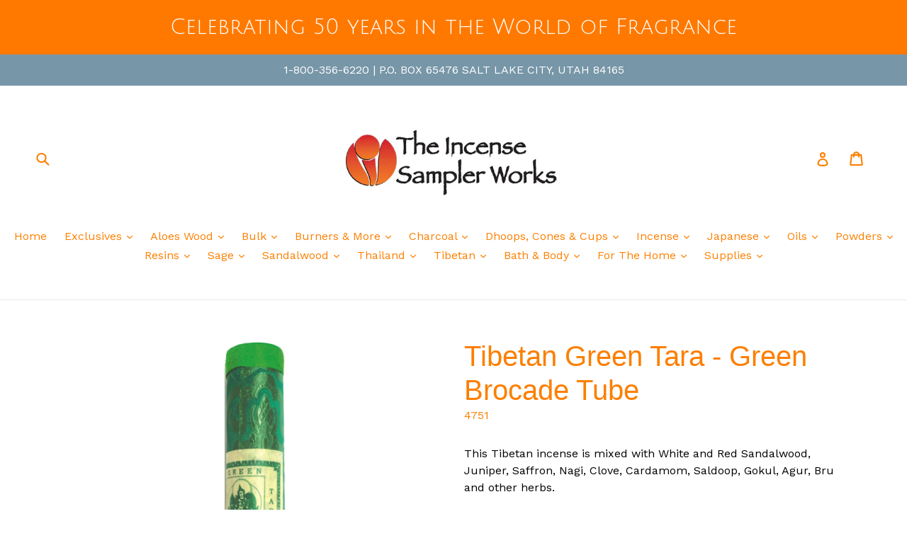

--- FILE ---
content_type: text/html; charset=utf-8
request_url: https://incensesales.com/products/green-tara-brocade-tube
body_size: 35258
content:
<!doctype html>
<!--[if IE 9]> <html class="ie9 no-js" lang="en"> <![endif]-->
<!--[if (gt IE 9)|!(IE)]><!--> <html class="no-js" lang="en"> <!--<![endif]-->
<head>
  <meta charset="utf-8">
  <meta http-equiv="X-UA-Compatible" content="IE=edge,chrome=1">
  <meta name="viewport" content="width=device-width,initial-scale=1">
  <meta name="theme-color" content="#557b97">
  <link rel="canonical" href="https://incensesales.com/products/green-tara-brocade-tube"><link rel="shortcut icon" href="//incensesales.com/cdn/shop/files/Sketch001.tif_a952ac28-24b7-4249-9a2a-03ae6d3a2af6_32x32.jpg?v=1613525617" type="image/png"><title>Tibetan Green Tara - Green Brocade Tube
&ndash; Incense Sampler Works</title><meta name="description" content="This Tibetan incense is mixed with White and Red Sandalwood, Juniper, Saffron, Nagi, Clove, Cardamom, Saldoop, Gokul, Agur, Bru and other herbs. No bamboo core.  The Incense Sampler Works imports this item via cottage industry from Nepal.   SOLD BY:  The Each.   Approx 30 sticks.  9&quot; tall Brocade Tube packaging.  SOLD "><!-- /snippets/social-meta-tags.liquid -->




<meta property="og:site_name" content="Incense Sampler Works">
<meta property="og:url" content="https://incensesales.com/products/green-tara-brocade-tube">
<meta property="og:title" content="Tibetan Green Tara - Green Brocade Tube">
<meta property="og:type" content="product">
<meta property="og:description" content="This Tibetan incense is mixed with White and Red Sandalwood, Juniper, Saffron, Nagi, Clove, Cardamom, Saldoop, Gokul, Agur, Bru and other herbs. No bamboo core.  The Incense Sampler Works imports this item via cottage industry from Nepal.   SOLD BY:  The Each.   Approx 30 sticks.  9&quot; tall Brocade Tube packaging.  SOLD ">

  <meta property="og:price:amount" content="7.00">
  <meta property="og:price:currency" content="USD">

<meta property="og:image" content="http://incensesales.com/cdn/shop/products/4751_1200x1200.jpg?v=1545247716">
<meta property="og:image:secure_url" content="https://incensesales.com/cdn/shop/products/4751_1200x1200.jpg?v=1545247716">


<meta name="twitter:card" content="summary_large_image">
<meta name="twitter:title" content="Tibetan Green Tara - Green Brocade Tube">
<meta name="twitter:description" content="This Tibetan incense is mixed with White and Red Sandalwood, Juniper, Saffron, Nagi, Clove, Cardamom, Saldoop, Gokul, Agur, Bru and other herbs. No bamboo core.  The Incense Sampler Works imports this item via cottage industry from Nepal.   SOLD BY:  The Each.   Approx 30 sticks.  9&quot; tall Brocade Tube packaging.  SOLD ">


  <link href="//incensesales.com/cdn/shop/t/1/assets/theme.scss.css?v=64930292663697557451732470528" rel="stylesheet" type="text/css" media="all" />
  

  <link href="//fonts.googleapis.com/css?family=Work+Sans:400,700" rel="stylesheet" type="text/css" media="all" />




  <script>
    var theme = {
      strings: {
        addToCart: "Add to cart",
        soldOut: "Sold out",
        unavailable: "Unavailable",
        showMore: "Show More",
        showLess: "Show Less",
        addressError: "Error looking up that address",
        addressNoResults: "No results for that address",
        addressQueryLimit: "You have exceeded the Google API usage limit. Consider upgrading to a \u003ca href=\"https:\/\/developers.google.com\/maps\/premium\/usage-limits\"\u003ePremium Plan\u003c\/a\u003e.",
        authError: "There was a problem authenticating your Google Maps account."
      },
      moneyFormat: "${{amount}}"
    }

    document.documentElement.className = document.documentElement.className.replace('no-js', 'js');
  </script>

  <!--[if (lte IE 9) ]><script src="//incensesales.com/cdn/shop/t/1/assets/match-media.min.js?v=22265819453975888031524674134" type="text/javascript"></script><![endif]--><!--[if (gt IE 9)|!(IE)]><!--><script src="//incensesales.com/cdn/shop/t/1/assets/lazysizes.js?v=68441465964607740661524674133" async="async"></script><!--<![endif]-->
  <!--[if lte IE 9]><script src="//incensesales.com/cdn/shop/t/1/assets/lazysizes.min.js?v=149"></script><![endif]-->

  <!--[if (gt IE 9)|!(IE)]><!--><script src="//incensesales.com/cdn/shop/t/1/assets/vendor.js?v=121857302354663160541525376990" defer="defer"></script><!--<![endif]-->
  <!--[if lte IE 9]><script src="//incensesales.com/cdn/shop/t/1/assets/vendor.js?v=121857302354663160541525376990"></script><![endif]-->

  <!--[if (gt IE 9)|!(IE)]><!--><script src="//incensesales.com/cdn/shop/t/1/assets/theme.js?v=39488159678323643091525376990" defer="defer"></script><!--<![endif]-->
  <!--[if lte IE 9]><script src="//incensesales.com/cdn/shop/t/1/assets/theme.js?v=39488159678323643091525376990"></script><![endif]-->

  <script>window.performance && window.performance.mark && window.performance.mark('shopify.content_for_header.start');</script><meta id="shopify-digital-wallet" name="shopify-digital-wallet" content="/2417492019/digital_wallets/dialog">
<link rel="alternate" type="application/json+oembed" href="https://incensesales.com/products/green-tara-brocade-tube.oembed">
<script async="async" src="/checkouts/internal/preloads.js?locale=en-US"></script>
<script id="shopify-features" type="application/json">{"accessToken":"88eb504f2e08164dbdfa09a97e004af2","betas":["rich-media-storefront-analytics"],"domain":"incensesales.com","predictiveSearch":true,"shopId":2417492019,"locale":"en"}</script>
<script>var Shopify = Shopify || {};
Shopify.shop = "incense-sampler-works.myshopify.com";
Shopify.locale = "en";
Shopify.currency = {"active":"USD","rate":"1.0"};
Shopify.country = "US";
Shopify.theme = {"name":"Debut","id":14847377459,"schema_name":"Debut","schema_version":"2.5.1","theme_store_id":796,"role":"main"};
Shopify.theme.handle = "null";
Shopify.theme.style = {"id":null,"handle":null};
Shopify.cdnHost = "incensesales.com/cdn";
Shopify.routes = Shopify.routes || {};
Shopify.routes.root = "/";</script>
<script type="module">!function(o){(o.Shopify=o.Shopify||{}).modules=!0}(window);</script>
<script>!function(o){function n(){var o=[];function n(){o.push(Array.prototype.slice.apply(arguments))}return n.q=o,n}var t=o.Shopify=o.Shopify||{};t.loadFeatures=n(),t.autoloadFeatures=n()}(window);</script>
<script id="shop-js-analytics" type="application/json">{"pageType":"product"}</script>
<script defer="defer" async type="module" src="//incensesales.com/cdn/shopifycloud/shop-js/modules/v2/client.init-shop-cart-sync_BT-GjEfc.en.esm.js"></script>
<script defer="defer" async type="module" src="//incensesales.com/cdn/shopifycloud/shop-js/modules/v2/chunk.common_D58fp_Oc.esm.js"></script>
<script defer="defer" async type="module" src="//incensesales.com/cdn/shopifycloud/shop-js/modules/v2/chunk.modal_xMitdFEc.esm.js"></script>
<script type="module">
  await import("//incensesales.com/cdn/shopifycloud/shop-js/modules/v2/client.init-shop-cart-sync_BT-GjEfc.en.esm.js");
await import("//incensesales.com/cdn/shopifycloud/shop-js/modules/v2/chunk.common_D58fp_Oc.esm.js");
await import("//incensesales.com/cdn/shopifycloud/shop-js/modules/v2/chunk.modal_xMitdFEc.esm.js");

  window.Shopify.SignInWithShop?.initShopCartSync?.({"fedCMEnabled":true,"windoidEnabled":true});

</script>
<script>(function() {
  var isLoaded = false;
  function asyncLoad() {
    if (isLoaded) return;
    isLoaded = true;
    var urls = ["https:\/\/chimpstatic.com\/mcjs-connected\/js\/users\/57fcd09fde54b5ecbac42ddfa\/5d7bcb2d9fd8e601a07d0c6db.js?shop=incense-sampler-works.myshopify.com","https:\/\/customer-first-focus.b-cdn.net\/cffPCLoader_min.js?shop=incense-sampler-works.myshopify.com","https:\/\/cdn.hextom.com\/js\/quickannouncementbar.js?shop=incense-sampler-works.myshopify.com"];
    for (var i = 0; i < urls.length; i++) {
      var s = document.createElement('script');
      s.type = 'text/javascript';
      s.async = true;
      s.src = urls[i];
      var x = document.getElementsByTagName('script')[0];
      x.parentNode.insertBefore(s, x);
    }
  };
  if(window.attachEvent) {
    window.attachEvent('onload', asyncLoad);
  } else {
    window.addEventListener('load', asyncLoad, false);
  }
})();</script>
<script id="__st">var __st={"a":2417492019,"offset":-25200,"reqid":"5a8ef69f-bdac-444f-ba17-eb2df657325e-1769074401","pageurl":"incensesales.com\/products\/green-tara-brocade-tube","u":"12163c03a325","p":"product","rtyp":"product","rid":1642656432179};</script>
<script>window.ShopifyPaypalV4VisibilityTracking = true;</script>
<script id="captcha-bootstrap">!function(){'use strict';const t='contact',e='account',n='new_comment',o=[[t,t],['blogs',n],['comments',n],[t,'customer']],c=[[e,'customer_login'],[e,'guest_login'],[e,'recover_customer_password'],[e,'create_customer']],r=t=>t.map((([t,e])=>`form[action*='/${t}']:not([data-nocaptcha='true']) input[name='form_type'][value='${e}']`)).join(','),a=t=>()=>t?[...document.querySelectorAll(t)].map((t=>t.form)):[];function s(){const t=[...o],e=r(t);return a(e)}const i='password',u='form_key',d=['recaptcha-v3-token','g-recaptcha-response','h-captcha-response',i],f=()=>{try{return window.sessionStorage}catch{return}},m='__shopify_v',_=t=>t.elements[u];function p(t,e,n=!1){try{const o=window.sessionStorage,c=JSON.parse(o.getItem(e)),{data:r}=function(t){const{data:e,action:n}=t;return t[m]||n?{data:e,action:n}:{data:t,action:n}}(c);for(const[e,n]of Object.entries(r))t.elements[e]&&(t.elements[e].value=n);n&&o.removeItem(e)}catch(o){console.error('form repopulation failed',{error:o})}}const l='form_type',E='cptcha';function T(t){t.dataset[E]=!0}const w=window,h=w.document,L='Shopify',v='ce_forms',y='captcha';let A=!1;((t,e)=>{const n=(g='f06e6c50-85a8-45c8-87d0-21a2b65856fe',I='https://cdn.shopify.com/shopifycloud/storefront-forms-hcaptcha/ce_storefront_forms_captcha_hcaptcha.v1.5.2.iife.js',D={infoText:'Protected by hCaptcha',privacyText:'Privacy',termsText:'Terms'},(t,e,n)=>{const o=w[L][v],c=o.bindForm;if(c)return c(t,g,e,D).then(n);var r;o.q.push([[t,g,e,D],n]),r=I,A||(h.body.append(Object.assign(h.createElement('script'),{id:'captcha-provider',async:!0,src:r})),A=!0)});var g,I,D;w[L]=w[L]||{},w[L][v]=w[L][v]||{},w[L][v].q=[],w[L][y]=w[L][y]||{},w[L][y].protect=function(t,e){n(t,void 0,e),T(t)},Object.freeze(w[L][y]),function(t,e,n,w,h,L){const[v,y,A,g]=function(t,e,n){const i=e?o:[],u=t?c:[],d=[...i,...u],f=r(d),m=r(i),_=r(d.filter((([t,e])=>n.includes(e))));return[a(f),a(m),a(_),s()]}(w,h,L),I=t=>{const e=t.target;return e instanceof HTMLFormElement?e:e&&e.form},D=t=>v().includes(t);t.addEventListener('submit',(t=>{const e=I(t);if(!e)return;const n=D(e)&&!e.dataset.hcaptchaBound&&!e.dataset.recaptchaBound,o=_(e),c=g().includes(e)&&(!o||!o.value);(n||c)&&t.preventDefault(),c&&!n&&(function(t){try{if(!f())return;!function(t){const e=f();if(!e)return;const n=_(t);if(!n)return;const o=n.value;o&&e.removeItem(o)}(t);const e=Array.from(Array(32),(()=>Math.random().toString(36)[2])).join('');!function(t,e){_(t)||t.append(Object.assign(document.createElement('input'),{type:'hidden',name:u})),t.elements[u].value=e}(t,e),function(t,e){const n=f();if(!n)return;const o=[...t.querySelectorAll(`input[type='${i}']`)].map((({name:t})=>t)),c=[...d,...o],r={};for(const[a,s]of new FormData(t).entries())c.includes(a)||(r[a]=s);n.setItem(e,JSON.stringify({[m]:1,action:t.action,data:r}))}(t,e)}catch(e){console.error('failed to persist form',e)}}(e),e.submit())}));const S=(t,e)=>{t&&!t.dataset[E]&&(n(t,e.some((e=>e===t))),T(t))};for(const o of['focusin','change'])t.addEventListener(o,(t=>{const e=I(t);D(e)&&S(e,y())}));const B=e.get('form_key'),M=e.get(l),P=B&&M;t.addEventListener('DOMContentLoaded',(()=>{const t=y();if(P)for(const e of t)e.elements[l].value===M&&p(e,B);[...new Set([...A(),...v().filter((t=>'true'===t.dataset.shopifyCaptcha))])].forEach((e=>S(e,t)))}))}(h,new URLSearchParams(w.location.search),n,t,e,['guest_login'])})(!0,!0)}();</script>
<script integrity="sha256-4kQ18oKyAcykRKYeNunJcIwy7WH5gtpwJnB7kiuLZ1E=" data-source-attribution="shopify.loadfeatures" defer="defer" src="//incensesales.com/cdn/shopifycloud/storefront/assets/storefront/load_feature-a0a9edcb.js" crossorigin="anonymous"></script>
<script data-source-attribution="shopify.dynamic_checkout.dynamic.init">var Shopify=Shopify||{};Shopify.PaymentButton=Shopify.PaymentButton||{isStorefrontPortableWallets:!0,init:function(){window.Shopify.PaymentButton.init=function(){};var t=document.createElement("script");t.src="https://incensesales.com/cdn/shopifycloud/portable-wallets/latest/portable-wallets.en.js",t.type="module",document.head.appendChild(t)}};
</script>
<script data-source-attribution="shopify.dynamic_checkout.buyer_consent">
  function portableWalletsHideBuyerConsent(e){var t=document.getElementById("shopify-buyer-consent"),n=document.getElementById("shopify-subscription-policy-button");t&&n&&(t.classList.add("hidden"),t.setAttribute("aria-hidden","true"),n.removeEventListener("click",e))}function portableWalletsShowBuyerConsent(e){var t=document.getElementById("shopify-buyer-consent"),n=document.getElementById("shopify-subscription-policy-button");t&&n&&(t.classList.remove("hidden"),t.removeAttribute("aria-hidden"),n.addEventListener("click",e))}window.Shopify?.PaymentButton&&(window.Shopify.PaymentButton.hideBuyerConsent=portableWalletsHideBuyerConsent,window.Shopify.PaymentButton.showBuyerConsent=portableWalletsShowBuyerConsent);
</script>
<script data-source-attribution="shopify.dynamic_checkout.cart.bootstrap">document.addEventListener("DOMContentLoaded",(function(){function t(){return document.querySelector("shopify-accelerated-checkout-cart, shopify-accelerated-checkout")}if(t())Shopify.PaymentButton.init();else{new MutationObserver((function(e,n){t()&&(Shopify.PaymentButton.init(),n.disconnect())})).observe(document.body,{childList:!0,subtree:!0})}}));
</script>
<script id='scb4127' type='text/javascript' async='' src='https://incensesales.com/cdn/shopifycloud/privacy-banner/storefront-banner.js'></script>
<script>window.performance && window.performance.mark && window.performance.mark('shopify.content_for_header.end');</script>
<link href="https://monorail-edge.shopifysvc.com" rel="dns-prefetch">
<script>(function(){if ("sendBeacon" in navigator && "performance" in window) {try {var session_token_from_headers = performance.getEntriesByType('navigation')[0].serverTiming.find(x => x.name == '_s').description;} catch {var session_token_from_headers = undefined;}var session_cookie_matches = document.cookie.match(/_shopify_s=([^;]*)/);var session_token_from_cookie = session_cookie_matches && session_cookie_matches.length === 2 ? session_cookie_matches[1] : "";var session_token = session_token_from_headers || session_token_from_cookie || "";function handle_abandonment_event(e) {var entries = performance.getEntries().filter(function(entry) {return /monorail-edge.shopifysvc.com/.test(entry.name);});if (!window.abandonment_tracked && entries.length === 0) {window.abandonment_tracked = true;var currentMs = Date.now();var navigation_start = performance.timing.navigationStart;var payload = {shop_id: 2417492019,url: window.location.href,navigation_start,duration: currentMs - navigation_start,session_token,page_type: "product"};window.navigator.sendBeacon("https://monorail-edge.shopifysvc.com/v1/produce", JSON.stringify({schema_id: "online_store_buyer_site_abandonment/1.1",payload: payload,metadata: {event_created_at_ms: currentMs,event_sent_at_ms: currentMs}}));}}window.addEventListener('pagehide', handle_abandonment_event);}}());</script>
<script id="web-pixels-manager-setup">(function e(e,d,r,n,o){if(void 0===o&&(o={}),!Boolean(null===(a=null===(i=window.Shopify)||void 0===i?void 0:i.analytics)||void 0===a?void 0:a.replayQueue)){var i,a;window.Shopify=window.Shopify||{};var t=window.Shopify;t.analytics=t.analytics||{};var s=t.analytics;s.replayQueue=[],s.publish=function(e,d,r){return s.replayQueue.push([e,d,r]),!0};try{self.performance.mark("wpm:start")}catch(e){}var l=function(){var e={modern:/Edge?\/(1{2}[4-9]|1[2-9]\d|[2-9]\d{2}|\d{4,})\.\d+(\.\d+|)|Firefox\/(1{2}[4-9]|1[2-9]\d|[2-9]\d{2}|\d{4,})\.\d+(\.\d+|)|Chrom(ium|e)\/(9{2}|\d{3,})\.\d+(\.\d+|)|(Maci|X1{2}).+ Version\/(15\.\d+|(1[6-9]|[2-9]\d|\d{3,})\.\d+)([,.]\d+|)( \(\w+\)|)( Mobile\/\w+|) Safari\/|Chrome.+OPR\/(9{2}|\d{3,})\.\d+\.\d+|(CPU[ +]OS|iPhone[ +]OS|CPU[ +]iPhone|CPU IPhone OS|CPU iPad OS)[ +]+(15[._]\d+|(1[6-9]|[2-9]\d|\d{3,})[._]\d+)([._]\d+|)|Android:?[ /-](13[3-9]|1[4-9]\d|[2-9]\d{2}|\d{4,})(\.\d+|)(\.\d+|)|Android.+Firefox\/(13[5-9]|1[4-9]\d|[2-9]\d{2}|\d{4,})\.\d+(\.\d+|)|Android.+Chrom(ium|e)\/(13[3-9]|1[4-9]\d|[2-9]\d{2}|\d{4,})\.\d+(\.\d+|)|SamsungBrowser\/([2-9]\d|\d{3,})\.\d+/,legacy:/Edge?\/(1[6-9]|[2-9]\d|\d{3,})\.\d+(\.\d+|)|Firefox\/(5[4-9]|[6-9]\d|\d{3,})\.\d+(\.\d+|)|Chrom(ium|e)\/(5[1-9]|[6-9]\d|\d{3,})\.\d+(\.\d+|)([\d.]+$|.*Safari\/(?![\d.]+ Edge\/[\d.]+$))|(Maci|X1{2}).+ Version\/(10\.\d+|(1[1-9]|[2-9]\d|\d{3,})\.\d+)([,.]\d+|)( \(\w+\)|)( Mobile\/\w+|) Safari\/|Chrome.+OPR\/(3[89]|[4-9]\d|\d{3,})\.\d+\.\d+|(CPU[ +]OS|iPhone[ +]OS|CPU[ +]iPhone|CPU IPhone OS|CPU iPad OS)[ +]+(10[._]\d+|(1[1-9]|[2-9]\d|\d{3,})[._]\d+)([._]\d+|)|Android:?[ /-](13[3-9]|1[4-9]\d|[2-9]\d{2}|\d{4,})(\.\d+|)(\.\d+|)|Mobile Safari.+OPR\/([89]\d|\d{3,})\.\d+\.\d+|Android.+Firefox\/(13[5-9]|1[4-9]\d|[2-9]\d{2}|\d{4,})\.\d+(\.\d+|)|Android.+Chrom(ium|e)\/(13[3-9]|1[4-9]\d|[2-9]\d{2}|\d{4,})\.\d+(\.\d+|)|Android.+(UC? ?Browser|UCWEB|U3)[ /]?(15\.([5-9]|\d{2,})|(1[6-9]|[2-9]\d|\d{3,})\.\d+)\.\d+|SamsungBrowser\/(5\.\d+|([6-9]|\d{2,})\.\d+)|Android.+MQ{2}Browser\/(14(\.(9|\d{2,})|)|(1[5-9]|[2-9]\d|\d{3,})(\.\d+|))(\.\d+|)|K[Aa][Ii]OS\/(3\.\d+|([4-9]|\d{2,})\.\d+)(\.\d+|)/},d=e.modern,r=e.legacy,n=navigator.userAgent;return n.match(d)?"modern":n.match(r)?"legacy":"unknown"}(),u="modern"===l?"modern":"legacy",c=(null!=n?n:{modern:"",legacy:""})[u],f=function(e){return[e.baseUrl,"/wpm","/b",e.hashVersion,"modern"===e.buildTarget?"m":"l",".js"].join("")}({baseUrl:d,hashVersion:r,buildTarget:u}),m=function(e){var d=e.version,r=e.bundleTarget,n=e.surface,o=e.pageUrl,i=e.monorailEndpoint;return{emit:function(e){var a=e.status,t=e.errorMsg,s=(new Date).getTime(),l=JSON.stringify({metadata:{event_sent_at_ms:s},events:[{schema_id:"web_pixels_manager_load/3.1",payload:{version:d,bundle_target:r,page_url:o,status:a,surface:n,error_msg:t},metadata:{event_created_at_ms:s}}]});if(!i)return console&&console.warn&&console.warn("[Web Pixels Manager] No Monorail endpoint provided, skipping logging."),!1;try{return self.navigator.sendBeacon.bind(self.navigator)(i,l)}catch(e){}var u=new XMLHttpRequest;try{return u.open("POST",i,!0),u.setRequestHeader("Content-Type","text/plain"),u.send(l),!0}catch(e){return console&&console.warn&&console.warn("[Web Pixels Manager] Got an unhandled error while logging to Monorail."),!1}}}}({version:r,bundleTarget:l,surface:e.surface,pageUrl:self.location.href,monorailEndpoint:e.monorailEndpoint});try{o.browserTarget=l,function(e){var d=e.src,r=e.async,n=void 0===r||r,o=e.onload,i=e.onerror,a=e.sri,t=e.scriptDataAttributes,s=void 0===t?{}:t,l=document.createElement("script"),u=document.querySelector("head"),c=document.querySelector("body");if(l.async=n,l.src=d,a&&(l.integrity=a,l.crossOrigin="anonymous"),s)for(var f in s)if(Object.prototype.hasOwnProperty.call(s,f))try{l.dataset[f]=s[f]}catch(e){}if(o&&l.addEventListener("load",o),i&&l.addEventListener("error",i),u)u.appendChild(l);else{if(!c)throw new Error("Did not find a head or body element to append the script");c.appendChild(l)}}({src:f,async:!0,onload:function(){if(!function(){var e,d;return Boolean(null===(d=null===(e=window.Shopify)||void 0===e?void 0:e.analytics)||void 0===d?void 0:d.initialized)}()){var d=window.webPixelsManager.init(e)||void 0;if(d){var r=window.Shopify.analytics;r.replayQueue.forEach((function(e){var r=e[0],n=e[1],o=e[2];d.publishCustomEvent(r,n,o)})),r.replayQueue=[],r.publish=d.publishCustomEvent,r.visitor=d.visitor,r.initialized=!0}}},onerror:function(){return m.emit({status:"failed",errorMsg:"".concat(f," has failed to load")})},sri:function(e){var d=/^sha384-[A-Za-z0-9+/=]+$/;return"string"==typeof e&&d.test(e)}(c)?c:"",scriptDataAttributes:o}),m.emit({status:"loading"})}catch(e){m.emit({status:"failed",errorMsg:(null==e?void 0:e.message)||"Unknown error"})}}})({shopId: 2417492019,storefrontBaseUrl: "https://incensesales.com",extensionsBaseUrl: "https://extensions.shopifycdn.com/cdn/shopifycloud/web-pixels-manager",monorailEndpoint: "https://monorail-edge.shopifysvc.com/unstable/produce_batch",surface: "storefront-renderer",enabledBetaFlags: ["2dca8a86"],webPixelsConfigList: [{"id":"141754442","configuration":"{\"pixel_id\":\"1116692995932511\",\"pixel_type\":\"facebook_pixel\",\"metaapp_system_user_token\":\"-\"}","eventPayloadVersion":"v1","runtimeContext":"OPEN","scriptVersion":"ca16bc87fe92b6042fbaa3acc2fbdaa6","type":"APP","apiClientId":2329312,"privacyPurposes":["ANALYTICS","MARKETING","SALE_OF_DATA"],"dataSharingAdjustments":{"protectedCustomerApprovalScopes":["read_customer_address","read_customer_email","read_customer_name","read_customer_personal_data","read_customer_phone"]}},{"id":"shopify-app-pixel","configuration":"{}","eventPayloadVersion":"v1","runtimeContext":"STRICT","scriptVersion":"0450","apiClientId":"shopify-pixel","type":"APP","privacyPurposes":["ANALYTICS","MARKETING"]},{"id":"shopify-custom-pixel","eventPayloadVersion":"v1","runtimeContext":"LAX","scriptVersion":"0450","apiClientId":"shopify-pixel","type":"CUSTOM","privacyPurposes":["ANALYTICS","MARKETING"]}],isMerchantRequest: false,initData: {"shop":{"name":"Incense Sampler Works","paymentSettings":{"currencyCode":"USD"},"myshopifyDomain":"incense-sampler-works.myshopify.com","countryCode":"US","storefrontUrl":"https:\/\/incensesales.com"},"customer":null,"cart":null,"checkout":null,"productVariants":[{"price":{"amount":7.0,"currencyCode":"USD"},"product":{"title":"Tibetan Green Tara - Green Brocade Tube","vendor":"Incense Sampler Works","id":"1642656432179","untranslatedTitle":"Tibetan Green Tara - Green Brocade Tube","url":"\/products\/green-tara-brocade-tube","type":"Tibetan Incense"},"id":"15910964002867","image":{"src":"\/\/incensesales.com\/cdn\/shop\/products\/4751.jpg?v=1545247716"},"sku":"4751","title":"Default Title","untranslatedTitle":"Default Title"}],"purchasingCompany":null},},"https://incensesales.com/cdn","fcfee988w5aeb613cpc8e4bc33m6693e112",{"modern":"","legacy":""},{"shopId":"2417492019","storefrontBaseUrl":"https:\/\/incensesales.com","extensionBaseUrl":"https:\/\/extensions.shopifycdn.com\/cdn\/shopifycloud\/web-pixels-manager","surface":"storefront-renderer","enabledBetaFlags":"[\"2dca8a86\"]","isMerchantRequest":"false","hashVersion":"fcfee988w5aeb613cpc8e4bc33m6693e112","publish":"custom","events":"[[\"page_viewed\",{}],[\"product_viewed\",{\"productVariant\":{\"price\":{\"amount\":7.0,\"currencyCode\":\"USD\"},\"product\":{\"title\":\"Tibetan Green Tara - Green Brocade Tube\",\"vendor\":\"Incense Sampler Works\",\"id\":\"1642656432179\",\"untranslatedTitle\":\"Tibetan Green Tara - Green Brocade Tube\",\"url\":\"\/products\/green-tara-brocade-tube\",\"type\":\"Tibetan Incense\"},\"id\":\"15910964002867\",\"image\":{\"src\":\"\/\/incensesales.com\/cdn\/shop\/products\/4751.jpg?v=1545247716\"},\"sku\":\"4751\",\"title\":\"Default Title\",\"untranslatedTitle\":\"Default Title\"}}]]"});</script><script>
  window.ShopifyAnalytics = window.ShopifyAnalytics || {};
  window.ShopifyAnalytics.meta = window.ShopifyAnalytics.meta || {};
  window.ShopifyAnalytics.meta.currency = 'USD';
  var meta = {"product":{"id":1642656432179,"gid":"gid:\/\/shopify\/Product\/1642656432179","vendor":"Incense Sampler Works","type":"Tibetan Incense","handle":"green-tara-brocade-tube","variants":[{"id":15910964002867,"price":700,"name":"Tibetan Green Tara - Green Brocade Tube","public_title":null,"sku":"4751"}],"remote":false},"page":{"pageType":"product","resourceType":"product","resourceId":1642656432179,"requestId":"5a8ef69f-bdac-444f-ba17-eb2df657325e-1769074401"}};
  for (var attr in meta) {
    window.ShopifyAnalytics.meta[attr] = meta[attr];
  }
</script>
<script class="analytics">
  (function () {
    var customDocumentWrite = function(content) {
      var jquery = null;

      if (window.jQuery) {
        jquery = window.jQuery;
      } else if (window.Checkout && window.Checkout.$) {
        jquery = window.Checkout.$;
      }

      if (jquery) {
        jquery('body').append(content);
      }
    };

    var hasLoggedConversion = function(token) {
      if (token) {
        return document.cookie.indexOf('loggedConversion=' + token) !== -1;
      }
      return false;
    }

    var setCookieIfConversion = function(token) {
      if (token) {
        var twoMonthsFromNow = new Date(Date.now());
        twoMonthsFromNow.setMonth(twoMonthsFromNow.getMonth() + 2);

        document.cookie = 'loggedConversion=' + token + '; expires=' + twoMonthsFromNow;
      }
    }

    var trekkie = window.ShopifyAnalytics.lib = window.trekkie = window.trekkie || [];
    if (trekkie.integrations) {
      return;
    }
    trekkie.methods = [
      'identify',
      'page',
      'ready',
      'track',
      'trackForm',
      'trackLink'
    ];
    trekkie.factory = function(method) {
      return function() {
        var args = Array.prototype.slice.call(arguments);
        args.unshift(method);
        trekkie.push(args);
        return trekkie;
      };
    };
    for (var i = 0; i < trekkie.methods.length; i++) {
      var key = trekkie.methods[i];
      trekkie[key] = trekkie.factory(key);
    }
    trekkie.load = function(config) {
      trekkie.config = config || {};
      trekkie.config.initialDocumentCookie = document.cookie;
      var first = document.getElementsByTagName('script')[0];
      var script = document.createElement('script');
      script.type = 'text/javascript';
      script.onerror = function(e) {
        var scriptFallback = document.createElement('script');
        scriptFallback.type = 'text/javascript';
        scriptFallback.onerror = function(error) {
                var Monorail = {
      produce: function produce(monorailDomain, schemaId, payload) {
        var currentMs = new Date().getTime();
        var event = {
          schema_id: schemaId,
          payload: payload,
          metadata: {
            event_created_at_ms: currentMs,
            event_sent_at_ms: currentMs
          }
        };
        return Monorail.sendRequest("https://" + monorailDomain + "/v1/produce", JSON.stringify(event));
      },
      sendRequest: function sendRequest(endpointUrl, payload) {
        // Try the sendBeacon API
        if (window && window.navigator && typeof window.navigator.sendBeacon === 'function' && typeof window.Blob === 'function' && !Monorail.isIos12()) {
          var blobData = new window.Blob([payload], {
            type: 'text/plain'
          });

          if (window.navigator.sendBeacon(endpointUrl, blobData)) {
            return true;
          } // sendBeacon was not successful

        } // XHR beacon

        var xhr = new XMLHttpRequest();

        try {
          xhr.open('POST', endpointUrl);
          xhr.setRequestHeader('Content-Type', 'text/plain');
          xhr.send(payload);
        } catch (e) {
          console.log(e);
        }

        return false;
      },
      isIos12: function isIos12() {
        return window.navigator.userAgent.lastIndexOf('iPhone; CPU iPhone OS 12_') !== -1 || window.navigator.userAgent.lastIndexOf('iPad; CPU OS 12_') !== -1;
      }
    };
    Monorail.produce('monorail-edge.shopifysvc.com',
      'trekkie_storefront_load_errors/1.1',
      {shop_id: 2417492019,
      theme_id: 14847377459,
      app_name: "storefront",
      context_url: window.location.href,
      source_url: "//incensesales.com/cdn/s/trekkie.storefront.1bbfab421998800ff09850b62e84b8915387986d.min.js"});

        };
        scriptFallback.async = true;
        scriptFallback.src = '//incensesales.com/cdn/s/trekkie.storefront.1bbfab421998800ff09850b62e84b8915387986d.min.js';
        first.parentNode.insertBefore(scriptFallback, first);
      };
      script.async = true;
      script.src = '//incensesales.com/cdn/s/trekkie.storefront.1bbfab421998800ff09850b62e84b8915387986d.min.js';
      first.parentNode.insertBefore(script, first);
    };
    trekkie.load(
      {"Trekkie":{"appName":"storefront","development":false,"defaultAttributes":{"shopId":2417492019,"isMerchantRequest":null,"themeId":14847377459,"themeCityHash":"3628587306650769900","contentLanguage":"en","currency":"USD","eventMetadataId":"048e2c66-a7a8-425e-8f0b-61c65ceae5ac"},"isServerSideCookieWritingEnabled":true,"monorailRegion":"shop_domain","enabledBetaFlags":["65f19447"]},"Session Attribution":{},"S2S":{"facebookCapiEnabled":false,"source":"trekkie-storefront-renderer","apiClientId":580111}}
    );

    var loaded = false;
    trekkie.ready(function() {
      if (loaded) return;
      loaded = true;

      window.ShopifyAnalytics.lib = window.trekkie;

      var originalDocumentWrite = document.write;
      document.write = customDocumentWrite;
      try { window.ShopifyAnalytics.merchantGoogleAnalytics.call(this); } catch(error) {};
      document.write = originalDocumentWrite;

      window.ShopifyAnalytics.lib.page(null,{"pageType":"product","resourceType":"product","resourceId":1642656432179,"requestId":"5a8ef69f-bdac-444f-ba17-eb2df657325e-1769074401","shopifyEmitted":true});

      var match = window.location.pathname.match(/checkouts\/(.+)\/(thank_you|post_purchase)/)
      var token = match? match[1]: undefined;
      if (!hasLoggedConversion(token)) {
        setCookieIfConversion(token);
        window.ShopifyAnalytics.lib.track("Viewed Product",{"currency":"USD","variantId":15910964002867,"productId":1642656432179,"productGid":"gid:\/\/shopify\/Product\/1642656432179","name":"Tibetan Green Tara - Green Brocade Tube","price":"7.00","sku":"4751","brand":"Incense Sampler Works","variant":null,"category":"Tibetan Incense","nonInteraction":true,"remote":false},undefined,undefined,{"shopifyEmitted":true});
      window.ShopifyAnalytics.lib.track("monorail:\/\/trekkie_storefront_viewed_product\/1.1",{"currency":"USD","variantId":15910964002867,"productId":1642656432179,"productGid":"gid:\/\/shopify\/Product\/1642656432179","name":"Tibetan Green Tara - Green Brocade Tube","price":"7.00","sku":"4751","brand":"Incense Sampler Works","variant":null,"category":"Tibetan Incense","nonInteraction":true,"remote":false,"referer":"https:\/\/incensesales.com\/products\/green-tara-brocade-tube"});
      }
    });


        var eventsListenerScript = document.createElement('script');
        eventsListenerScript.async = true;
        eventsListenerScript.src = "//incensesales.com/cdn/shopifycloud/storefront/assets/shop_events_listener-3da45d37.js";
        document.getElementsByTagName('head')[0].appendChild(eventsListenerScript);

})();</script>
<script
  defer
  src="https://incensesales.com/cdn/shopifycloud/perf-kit/shopify-perf-kit-3.0.4.min.js"
  data-application="storefront-renderer"
  data-shop-id="2417492019"
  data-render-region="gcp-us-central1"
  data-page-type="product"
  data-theme-instance-id="14847377459"
  data-theme-name="Debut"
  data-theme-version="2.5.1"
  data-monorail-region="shop_domain"
  data-resource-timing-sampling-rate="10"
  data-shs="true"
  data-shs-beacon="true"
  data-shs-export-with-fetch="true"
  data-shs-logs-sample-rate="1"
  data-shs-beacon-endpoint="https://incensesales.com/api/collect"
></script>
</head>

<body class="template-product">

  <a class="in-page-link visually-hidden skip-link" href="#MainContent">Skip to content</a>

  <div id="SearchDrawer" class="search-bar drawer drawer--top" role="dialog" aria-modal="true" aria-label="Search">
    <div class="search-bar__table">
      <div class="search-bar__table-cell search-bar__form-wrapper">
        <form class="search search-bar__form" action="/search" method="get" role="search">
          <input class="search__input search-bar__input" type="search" name="q" value="" placeholder="Search" aria-label="Search">
          <button class="search-bar__submit search__submit btn--link" type="submit">
            <svg aria-hidden="true" focusable="false" role="presentation" class="icon icon-search" viewBox="0 0 37 40"><path d="M35.6 36l-9.8-9.8c4.1-5.4 3.6-13.2-1.3-18.1-5.4-5.4-14.2-5.4-19.7 0-5.4 5.4-5.4 14.2 0 19.7 2.6 2.6 6.1 4.1 9.8 4.1 3 0 5.9-1 8.3-2.8l9.8 9.8c.4.4.9.6 1.4.6s1-.2 1.4-.6c.9-.9.9-2.1.1-2.9zm-20.9-8.2c-2.6 0-5.1-1-7-2.9-3.9-3.9-3.9-10.1 0-14C9.6 9 12.2 8 14.7 8s5.1 1 7 2.9c3.9 3.9 3.9 10.1 0 14-1.9 1.9-4.4 2.9-7 2.9z"/></svg>
            <span class="icon__fallback-text">Submit</span>
          </button>
        </form>
      </div>
      <div class="search-bar__table-cell text-right">
        <button type="button" class="btn--link search-bar__close js-drawer-close">
          <svg aria-hidden="true" focusable="false" role="presentation" class="icon icon-close" viewBox="0 0 37 40"><path d="M21.3 23l11-11c.8-.8.8-2 0-2.8-.8-.8-2-.8-2.8 0l-11 11-11-11c-.8-.8-2-.8-2.8 0-.8.8-.8 2 0 2.8l11 11-11 11c-.8.8-.8 2 0 2.8.4.4.9.6 1.4.6s1-.2 1.4-.6l11-11 11 11c.4.4.9.6 1.4.6s1-.2 1.4-.6c.8-.8.8-2 0-2.8l-11-11z"/></svg>
          <span class="icon__fallback-text">Close search</span>
        </button>
      </div>
    </div>
  </div>

  <div id="shopify-section-header" class="shopify-section">
  <style>
    .notification-bar {
      background-color: #7796a8;
    }

    .notification-bar__message {
      color: #ffffff;
    }

    
      .site-header__logo-image {
        max-width: 400px;
      }
    

    
  </style>


<div data-section-id="header" data-section-type="header-section">
  
    
      <style>
        .announcement-bar {
          background-color: #7796a8;
        }

        .announcement-bar--link:hover {
          

          
            
            background-color: #8da7b6;
          
        }

        .announcement-bar__message {
          color: #ffffff;
        }
      </style>

      
        <a href="https://incense-sampler-works.myshopify.com/collections?nopreview" class="announcement-bar announcement-bar--link">
      

        <p class="announcement-bar__message">1-800-356-6220    |   P.O. BOX 65476 SALT LAKE CITY, UTAH 84165</p>

      
        </a>
      

    
  

  <header class="site-header logo--center" role="banner">
    <div class="grid grid--no-gutters grid--table site-header__mobile-nav">
      
        <div class="grid__item small--hide medium-up--one-third">
          <div class="site-header__search">
            <form action="/search" method="get" class="search-header search" role="search">
  <input class="search-header__input search__input"
    type="search"
    name="q"
    placeholder="Search"
    aria-label="Search">
  <button class="search-header__submit search__submit btn--link" type="submit">
    <svg aria-hidden="true" focusable="false" role="presentation" class="icon icon-search" viewBox="0 0 37 40"><path d="M35.6 36l-9.8-9.8c4.1-5.4 3.6-13.2-1.3-18.1-5.4-5.4-14.2-5.4-19.7 0-5.4 5.4-5.4 14.2 0 19.7 2.6 2.6 6.1 4.1 9.8 4.1 3 0 5.9-1 8.3-2.8l9.8 9.8c.4.4.9.6 1.4.6s1-.2 1.4-.6c.9-.9.9-2.1.1-2.9zm-20.9-8.2c-2.6 0-5.1-1-7-2.9-3.9-3.9-3.9-10.1 0-14C9.6 9 12.2 8 14.7 8s5.1 1 7 2.9c3.9 3.9 3.9 10.1 0 14-1.9 1.9-4.4 2.9-7 2.9z"/></svg>
    <span class="icon__fallback-text">Submit</span>
  </button>
</form>

          </div>
        </div>
      

      

      <div class="grid__item small--one-half medium-up--one-third logo-align--center">
        
        
          <div class="h2 site-header__logo">
        
          
<a href="/" class="site-header__logo-image site-header__logo-image--centered">
              
              <img class="lazyload js"
                   src="//incensesales.com/cdn/shop/files/The_Incense_Sampler_Works_final3-page-001_300x300.jpg?v=1613525577"
                   data-src="//incensesales.com/cdn/shop/files/The_Incense_Sampler_Works_final3-page-001_{width}x.jpg?v=1613525577"
                   data-widths="[180, 360, 540, 720, 900, 1080, 1296, 1512, 1728, 2048]"
                   data-aspectratio="2.6612377850162865"
                   data-sizes="auto"
                   alt="Incense Sampler Works"
                   style="max-width: 400px">
              <noscript>
                
                <img src="//incensesales.com/cdn/shop/files/The_Incense_Sampler_Works_final3-page-001_400x.jpg?v=1613525577"
                     srcset="//incensesales.com/cdn/shop/files/The_Incense_Sampler_Works_final3-page-001_400x.jpg?v=1613525577 1x, //incensesales.com/cdn/shop/files/The_Incense_Sampler_Works_final3-page-001_400x@2x.jpg?v=1613525577 2x"
                     alt="Incense Sampler Works"
                     style="max-width: 400px;">
              </noscript>
            </a>
          
        
          </div>
        
      </div>

      

      <div class="grid__item small--one-half medium-up--one-third text-right site-header__icons site-header__icons--plus">
        <div class="site-header__icons-wrapper">
          

          <button type="button" class="btn--link site-header__search-toggle js-drawer-open-top medium-up--hide">
            <svg aria-hidden="true" focusable="false" role="presentation" class="icon icon-search" viewBox="0 0 37 40"><path d="M35.6 36l-9.8-9.8c4.1-5.4 3.6-13.2-1.3-18.1-5.4-5.4-14.2-5.4-19.7 0-5.4 5.4-5.4 14.2 0 19.7 2.6 2.6 6.1 4.1 9.8 4.1 3 0 5.9-1 8.3-2.8l9.8 9.8c.4.4.9.6 1.4.6s1-.2 1.4-.6c.9-.9.9-2.1.1-2.9zm-20.9-8.2c-2.6 0-5.1-1-7-2.9-3.9-3.9-3.9-10.1 0-14C9.6 9 12.2 8 14.7 8s5.1 1 7 2.9c3.9 3.9 3.9 10.1 0 14-1.9 1.9-4.4 2.9-7 2.9z"/></svg>
            <span class="icon__fallback-text">Search</span>
          </button>

          
            
              <a href="/account/login" class="site-header__account">
                <svg aria-hidden="true" focusable="false" role="presentation" class="icon icon-login" viewBox="0 0 28.33 37.68"><path d="M14.17 14.9a7.45 7.45 0 1 0-7.5-7.45 7.46 7.46 0 0 0 7.5 7.45zm0-10.91a3.45 3.45 0 1 1-3.5 3.46A3.46 3.46 0 0 1 14.17 4zM14.17 16.47A14.18 14.18 0 0 0 0 30.68c0 1.41.66 4 5.11 5.66a27.17 27.17 0 0 0 9.06 1.34c6.54 0 14.17-1.84 14.17-7a14.18 14.18 0 0 0-14.17-14.21zm0 17.21c-6.3 0-10.17-1.77-10.17-3a10.17 10.17 0 1 1 20.33 0c.01 1.23-3.86 3-10.16 3z"/></svg>
                <span class="icon__fallback-text">Log in</span>
              </a>
            
          

          <a href="/cart" class="site-header__cart">
            <svg aria-hidden="true" focusable="false" role="presentation" class="icon icon-cart" viewBox="0 0 37 40"><path d="M36.5 34.8L33.3 8h-5.9C26.7 3.9 23 .8 18.5.8S10.3 3.9 9.6 8H3.7L.5 34.8c-.2 1.5.4 2.4.9 3 .5.5 1.4 1.2 3.1 1.2h28c1.3 0 2.4-.4 3.1-1.3.7-.7 1-1.8.9-2.9zm-18-30c2.2 0 4.1 1.4 4.7 3.2h-9.5c.7-1.9 2.6-3.2 4.8-3.2zM4.5 35l2.8-23h2.2v3c0 1.1.9 2 2 2s2-.9 2-2v-3h10v3c0 1.1.9 2 2 2s2-.9 2-2v-3h2.2l2.8 23h-28z"/></svg>
            <span class="icon__fallback-text">Cart</span>
            
          </a>

          
            <button type="button" class="btn--link site-header__menu js-mobile-nav-toggle mobile-nav--open" aria-controls="navigation"  aria-expanded="false" aria-label="Menu">
              <svg aria-hidden="true" focusable="false" role="presentation" class="icon icon-hamburger" viewBox="0 0 37 40"><path d="M33.5 25h-30c-1.1 0-2-.9-2-2s.9-2 2-2h30c1.1 0 2 .9 2 2s-.9 2-2 2zm0-11.5h-30c-1.1 0-2-.9-2-2s.9-2 2-2h30c1.1 0 2 .9 2 2s-.9 2-2 2zm0 23h-30c-1.1 0-2-.9-2-2s.9-2 2-2h30c1.1 0 2 .9 2 2s-.9 2-2 2z"/></svg>
              <svg aria-hidden="true" focusable="false" role="presentation" class="icon icon-close" viewBox="0 0 37 40"><path d="M21.3 23l11-11c.8-.8.8-2 0-2.8-.8-.8-2-.8-2.8 0l-11 11-11-11c-.8-.8-2-.8-2.8 0-.8.8-.8 2 0 2.8l11 11-11 11c-.8.8-.8 2 0 2.8.4.4.9.6 1.4.6s1-.2 1.4-.6l11-11 11 11c.4.4.9.6 1.4.6s1-.2 1.4-.6c.8-.8.8-2 0-2.8l-11-11z"/></svg>
            </button>
          
        </div>

      </div>
    </div>

    <nav class="mobile-nav-wrapper medium-up--hide" role="navigation">
      <ul id="MobileNav" class="mobile-nav">
        
<li class="mobile-nav__item border-bottom">
            
              <a href="/" class="mobile-nav__link">
                Home
              </a>
            
          </li>
        
<li class="mobile-nav__item border-bottom">
            
              
              <button type="button" class="btn--link js-toggle-submenu mobile-nav__link" data-target="exclusives-2" data-level="1" aria-expanded="false">
                Exclusives
                <div class="mobile-nav__icon">
                  <svg aria-hidden="true" focusable="false" role="presentation" class="icon icon-chevron-right" viewBox="0 0 284.49 498.98"><defs><style>.cls-1{fill:#231f20}</style></defs><path class="cls-1" d="M223.18 628.49a35 35 0 0 1-24.75-59.75L388.17 379 198.43 189.26a35 35 0 0 1 49.5-49.5l214.49 214.49a35 35 0 0 1 0 49.5L247.93 618.24a34.89 34.89 0 0 1-24.75 10.25z" transform="translate(-188.18 -129.51)"/></svg>
                </div>
              </button>
              <ul class="mobile-nav__dropdown" data-parent="exclusives-2" data-level="2">
                <li class="mobile-nav__item border-bottom">
                  <div class="mobile-nav__table">
                    <div class="mobile-nav__table-cell mobile-nav__return">
                      <button class="btn--link js-toggle-submenu mobile-nav__return-btn" type="button" aria-expanded="true" aria-label="Exclusives">
                        <svg aria-hidden="true" focusable="false" role="presentation" class="icon icon-chevron-left" viewBox="0 0 284.49 498.98"><defs><style>.cls-1{fill:#231f20}</style></defs><path class="cls-1" d="M437.67 129.51a35 35 0 0 1 24.75 59.75L272.67 379l189.75 189.74a35 35 0 1 1-49.5 49.5L198.43 403.75a35 35 0 0 1 0-49.5l214.49-214.49a34.89 34.89 0 0 1 24.75-10.25z" transform="translate(-188.18 -129.51)"/></svg>
                      </button>
                    </div>
                    <a href="/collections/exclusives" class="mobile-nav__sublist-link mobile-nav__sublist-header">
                      Exclusives
                    </a>
                  </div>
                </li>

                
                  <li class="mobile-nav__item border-bottom">
                    
                      
                      <button type="button" class="btn--link js-toggle-submenu mobile-nav__link mobile-nav__sublist-link" data-target="exclusive-incense-sticks-2-1" aria-expanded="false">
                        EXCLUSIVE INCENSE STICKS
                        <div class="mobile-nav__icon">
                          <svg aria-hidden="true" focusable="false" role="presentation" class="icon icon-chevron-right" viewBox="0 0 284.49 498.98"><defs><style>.cls-1{fill:#231f20}</style></defs><path class="cls-1" d="M223.18 628.49a35 35 0 0 1-24.75-59.75L388.17 379 198.43 189.26a35 35 0 0 1 49.5-49.5l214.49 214.49a35 35 0 0 1 0 49.5L247.93 618.24a34.89 34.89 0 0 1-24.75 10.25z" transform="translate(-188.18 -129.51)"/></svg>
                        </div>
                      </button>
                      <ul class="mobile-nav__dropdown" data-parent="exclusive-incense-sticks-2-1" data-level="3">
                        <li class="mobile-nav__item border-bottom">
                          <div class="mobile-nav__table">
                            <div class="mobile-nav__table-cell mobile-nav__return">
                              <button type="button" class="btn--link js-toggle-submenu mobile-nav__return-btn" data-target="exclusives-2" aria-expanded="true" aria-label="EXCLUSIVE INCENSE STICKS">
                                <svg aria-hidden="true" focusable="false" role="presentation" class="icon icon-chevron-left" viewBox="0 0 284.49 498.98"><defs><style>.cls-1{fill:#231f20}</style></defs><path class="cls-1" d="M437.67 129.51a35 35 0 0 1 24.75 59.75L272.67 379l189.75 189.74a35 35 0 1 1-49.5 49.5L198.43 403.75a35 35 0 0 1 0-49.5l214.49-214.49a34.89 34.89 0 0 1 24.75-10.25z" transform="translate(-188.18 -129.51)"/></svg>
                              </button>
                            </div>
                            <a href="/collections/incense-sticks" class="mobile-nav__sublist-link mobile-nav__sublist-header">
                              EXCLUSIVE INCENSE STICKS
                            </a>
                          </div>
                        </li>
                        
                          <li class="mobile-nav__item border-bottom">
                            <a href="/collections/bhutananese-sticks" class="mobile-nav__sublist-link">
                              Bhutananese Sticks
                            </a>
                          </li>
                        
                          <li class="mobile-nav__item border-bottom">
                            <a href="/collections/sandalwood-bamboo-core-sticks" class="mobile-nav__sublist-link">
                              Sandalwood Bamboo Core Sticks Various Lengths
                            </a>
                          </li>
                        
                          <li class="mobile-nav__item border-bottom">
                            <a href="/collections/aloes-wood-bamboo-core-sticks-various-lengths" class="mobile-nav__sublist-link">
                              Aloes Wood Bamboo Core Sticks Various Lengths
                            </a>
                          </li>
                        
                          <li class="mobile-nav__item border-bottom">
                            <a href="/collections/sandalwood-extruded-sticks-1" class="mobile-nav__sublist-link">
                              Sandalwood Extruded Sticks
                            </a>
                          </li>
                        
                          <li class="mobile-nav__item border-bottom">
                            <a href="/collections/aloes-wood-extruded-sticks" class="mobile-nav__sublist-link">
                              Aloes Wood Extruded Sticks
                            </a>
                          </li>
                        
                          <li class="mobile-nav__item border-bottom">
                            <a href="/collections/incense-from-india-packaged" class="mobile-nav__sublist-link">
                              Incense From India - Regular Size Packaged
                            </a>
                          </li>
                        
                          <li class="mobile-nav__item border-bottom">
                            <a href="/collections/incense-from-india-large" class="mobile-nav__sublist-link">
                              Incense From India - Large Size Packaged
                            </a>
                          </li>
                        
                          <li class="mobile-nav__item border-bottom">
                            <a href="/collections/incense-from-india-bulk" class="mobile-nav__sublist-link">
                              Incense From India - Bulk
                            </a>
                          </li>
                        
                          <li class="mobile-nav__item border-bottom">
                            <a href="/collections/incense-from-india-displays-for-packaged" class="mobile-nav__sublist-link">
                              Incense From India - Displays for Packaged
                            </a>
                          </li>
                        
                          <li class="mobile-nav__item border-bottom">
                            <a href="/collections/15-long-sticks" class="mobile-nav__sublist-link">
                              Incense From India 15&quot; Garden Sticks - 3 Stick Package
                            </a>
                          </li>
                        
                          <li class="mobile-nav__item border-bottom">
                            <a href="/collections/15-long-sticks-sold-by-kilo" class="mobile-nav__sublist-link">
                              Incense From India 15&quot; Garden Sticks - Sold by Kilo
                            </a>
                          </li>
                        
                          <li class="mobile-nav__item border-bottom">
                            <a href="/collections/incense-from-india-garden-sticks" class="mobile-nav__sublist-link">
                              Incense From India - 19&quot; Garden Sticks
                            </a>
                          </li>
                        
                          <li class="mobile-nav__item border-bottom">
                            <a href="/collections/incense-works-bulk-1" class="mobile-nav__sublist-link">
                              Incense Works - Bulk
                            </a>
                          </li>
                        
                          <li class="mobile-nav__item border-bottom">
                            <a href="/collections/prepackaged-indian-sticks" class="mobile-nav__sublist-link">
                              Indian Sticks - Ready To Hang
                            </a>
                          </li>
                        
                          <li class="mobile-nav__item border-bottom">
                            <a href="/collections/indian-sticks-tubes-bundles" class="mobile-nav__sublist-link">
                              Indian Sticks - Tubes &amp; Bundles
                            </a>
                          </li>
                        
                          <li class="mobile-nav__item border-bottom">
                            <a href="/collections/indian-sticks-various-sizes" class="mobile-nav__sublist-link">
                              Indian Sticks - Best Sellers, Various Sizes
                            </a>
                          </li>
                        
                          <li class="mobile-nav__item border-bottom">
                            <a href="/collections/mountain-naturals-resin-sticks-1" class="mobile-nav__sublist-link">
                              Mountain Naturals
                            </a>
                          </li>
                        
                          <li class="mobile-nav__item border-bottom">
                            <a href="/collections/rare-incense-sticks" class="mobile-nav__sublist-link">
                              Rare Essence Sticks
                            </a>
                          </li>
                        
                          <li class="mobile-nav__item border-bottom">
                            <a href="/collections/retro-excelsior-incense" class="mobile-nav__sublist-link">
                              Retro Incense
                            </a>
                          </li>
                        
                          <li class="mobile-nav__item border-bottom">
                            <a href="/collections/by-size" class="mobile-nav__sublist-link">
                              Shanthimalai By Size
                            </a>
                          </li>
                        
                          <li class="mobile-nav__item border-bottom">
                            <a href="/collections/by-bulk" class="mobile-nav__sublist-link">
                              Shanthimalai By Bulk
                            </a>
                          </li>
                        
                          <li class="mobile-nav__item border-bottom">
                            <a href="/collections/sandalwood-incense" class="mobile-nav__sublist-link">
                              Sandalwood Incense
                            </a>
                          </li>
                        
                          <li class="mobile-nav__item border-bottom">
                            <a href="/collections/sandalwood-incense-bulk" class="mobile-nav__sublist-link">
                              Sandalwood Incense Bulk
                            </a>
                          </li>
                        
                          <li class="mobile-nav__item border-bottom">
                            <a href="/collections/shroff" class="mobile-nav__sublist-link">
                              Shroff
                            </a>
                          </li>
                        
                          <li class="mobile-nav__item border-bottom">
                            <a href="/collections/shroff-bulk" class="mobile-nav__sublist-link">
                              Shroff Bulk
                            </a>
                          </li>
                        
                          <li class="mobile-nav__item border-bottom">
                            <a href="/collections/tibetan-sticks-over-8" class="mobile-nav__sublist-link">
                              Tibetan Sticks Over 8&quot;
                            </a>
                          </li>
                        
                          <li class="mobile-nav__item border-bottom">
                            <a href="/collections/tibetan-sticks-rice-paper-wrapped" class="mobile-nav__sublist-link">
                              Tibetan Sticks Rice Paper Wrapped
                            </a>
                          </li>
                        
                          <li class="mobile-nav__item border-bottom">
                            <a href="/collections/tibetan-sticks-cloth-wrapped" class="mobile-nav__sublist-link">
                              Tibetan Sticks Cloth Wrapped
                            </a>
                          </li>
                        
                          <li class="mobile-nav__item border-bottom">
                            <a href="/collections/rice-paper-cloth-wrapped-and-cardboard-tubs" class="mobile-nav__sublist-link">
                              Tibetan Sticks In Brocade Tube
                            </a>
                          </li>
                        
                          <li class="mobile-nav__item border-bottom">
                            <a href="/collections/tibetan-sticks-in-tube" class="mobile-nav__sublist-link">
                              Tibetan Sticks In Tube
                            </a>
                          </li>
                        
                          <li class="mobile-nav__item">
                            <a href="/collections/sticks-cello-wrapped-b-bundles-chandra-devi" class="mobile-nav__sublist-link">
                              Tibetan Sticks Cello Wrapped Bundles (Chandra Devi)
                            </a>
                          </li>
                        
                      </ul>
                    
                  </li>
                
                  <li class="mobile-nav__item border-bottom">
                    
                      
                      <button type="button" class="btn--link js-toggle-submenu mobile-nav__link mobile-nav__sublist-link" data-target="exclusive-essence-oils-2-2" aria-expanded="false">
                        EXCLUSIVE ESSENCE OILS
                        <div class="mobile-nav__icon">
                          <svg aria-hidden="true" focusable="false" role="presentation" class="icon icon-chevron-right" viewBox="0 0 284.49 498.98"><defs><style>.cls-1{fill:#231f20}</style></defs><path class="cls-1" d="M223.18 628.49a35 35 0 0 1-24.75-59.75L388.17 379 198.43 189.26a35 35 0 0 1 49.5-49.5l214.49 214.49a35 35 0 0 1 0 49.5L247.93 618.24a34.89 34.89 0 0 1-24.75 10.25z" transform="translate(-188.18 -129.51)"/></svg>
                        </div>
                      </button>
                      <ul class="mobile-nav__dropdown" data-parent="exclusive-essence-oils-2-2" data-level="3">
                        <li class="mobile-nav__item border-bottom">
                          <div class="mobile-nav__table">
                            <div class="mobile-nav__table-cell mobile-nav__return">
                              <button type="button" class="btn--link js-toggle-submenu mobile-nav__return-btn" data-target="exclusives-2" aria-expanded="true" aria-label="EXCLUSIVE ESSENCE OILS">
                                <svg aria-hidden="true" focusable="false" role="presentation" class="icon icon-chevron-left" viewBox="0 0 284.49 498.98"><defs><style>.cls-1{fill:#231f20}</style></defs><path class="cls-1" d="M437.67 129.51a35 35 0 0 1 24.75 59.75L272.67 379l189.75 189.74a35 35 0 1 1-49.5 49.5L198.43 403.75a35 35 0 0 1 0-49.5l214.49-214.49a34.89 34.89 0 0 1 24.75-10.25z" transform="translate(-188.18 -129.51)"/></svg>
                              </button>
                            </div>
                            <a href="/collections/essence-oils" class="mobile-nav__sublist-link mobile-nav__sublist-header">
                              EXCLUSIVE ESSENCE OILS
                            </a>
                          </div>
                        </li>
                        
                          <li class="mobile-nav__item border-bottom">
                            <a href="/collections/oils-from-india-2" class="mobile-nav__sublist-link">
                              Oils From India - By Fragrance and Size
                            </a>
                          </li>
                        
                          <li class="mobile-nav__item border-bottom">
                            <a href="/collections/5-ml-size" class="mobile-nav__sublist-link">
                              Oils From India - By 5 ml Size
                            </a>
                          </li>
                        
                          <li class="mobile-nav__item border-bottom">
                            <a href="/collections/9-5-ml-size" class="mobile-nav__sublist-link">
                              Oils From India - By 9.5 ml Size
                            </a>
                          </li>
                        
                          <li class="mobile-nav__item">
                            <a href="/collections/oils-from-india-displays-1" class="mobile-nav__sublist-link">
                              Oils From India - Displays
                            </a>
                          </li>
                        
                      </ul>
                    
                  </li>
                
                  <li class="mobile-nav__item border-bottom">
                    
                      
                      <button type="button" class="btn--link js-toggle-submenu mobile-nav__link mobile-nav__sublist-link" data-target="exclusive-sage-2-3" aria-expanded="false">
                        EXCLUSIVE SAGE
                        <div class="mobile-nav__icon">
                          <svg aria-hidden="true" focusable="false" role="presentation" class="icon icon-chevron-right" viewBox="0 0 284.49 498.98"><defs><style>.cls-1{fill:#231f20}</style></defs><path class="cls-1" d="M223.18 628.49a35 35 0 0 1-24.75-59.75L388.17 379 198.43 189.26a35 35 0 0 1 49.5-49.5l214.49 214.49a35 35 0 0 1 0 49.5L247.93 618.24a34.89 34.89 0 0 1-24.75 10.25z" transform="translate(-188.18 -129.51)"/></svg>
                        </div>
                      </button>
                      <ul class="mobile-nav__dropdown" data-parent="exclusive-sage-2-3" data-level="3">
                        <li class="mobile-nav__item border-bottom">
                          <div class="mobile-nav__table">
                            <div class="mobile-nav__table-cell mobile-nav__return">
                              <button type="button" class="btn--link js-toggle-submenu mobile-nav__return-btn" data-target="exclusives-2" aria-expanded="true" aria-label="EXCLUSIVE SAGE">
                                <svg aria-hidden="true" focusable="false" role="presentation" class="icon icon-chevron-left" viewBox="0 0 284.49 498.98"><defs><style>.cls-1{fill:#231f20}</style></defs><path class="cls-1" d="M437.67 129.51a35 35 0 0 1 24.75 59.75L272.67 379l189.75 189.74a35 35 0 1 1-49.5 49.5L198.43 403.75a35 35 0 0 1 0-49.5l214.49-214.49a34.89 34.89 0 0 1 24.75-10.25z" transform="translate(-188.18 -129.51)"/></svg>
                              </button>
                            </div>
                            <a href="/collections/sage-1" class="mobile-nav__sublist-link mobile-nav__sublist-header">
                              EXCLUSIVE SAGE
                            </a>
                          </div>
                        </li>
                        
                          <li class="mobile-nav__item border-bottom">
                            <a href="/collections/smudge-sticks" class="mobile-nav__sublist-link">
                              Smudge Sticks
                            </a>
                          </li>
                        
                          <li class="mobile-nav__item border-bottom">
                            <a href="/collections/sweetgrass-sticks" class="mobile-nav__sublist-link">
                              Sweetgrass Wands &amp; Braids
                            </a>
                          </li>
                        
                          <li class="mobile-nav__item border-bottom">
                            <a href="/collections/turquoise-cloud-mini-4-two-pack" class="mobile-nav__sublist-link">
                              Wands - Mini 4&quot; Two-Pack
                            </a>
                          </li>
                        
                          <li class="mobile-nav__item border-bottom">
                            <a href="/collections/turquoise-cloud-bulk-wands" class="mobile-nav__sublist-link">
                              Wands - Bulk
                            </a>
                          </li>
                        
                          <li class="mobile-nav__item border-bottom">
                            <a href="/collections/turquoise-cloud-white-sage-wands-bulk" class="mobile-nav__sublist-link">
                              White Sage Wands Bulk
                            </a>
                          </li>
                        
                          <li class="mobile-nav__item">
                            <a href="/collections/turquoise-cloud-sm-med-lg-wands" class="mobile-nav__sublist-link">
                              White Sage Sm, Med, Lg Wands
                            </a>
                          </li>
                        
                      </ul>
                    
                  </li>
                
                  <li class="mobile-nav__item border-bottom">
                    
                      
                      <button type="button" class="btn--link js-toggle-submenu mobile-nav__link mobile-nav__sublist-link" data-target="exclusive-resins-2-4" aria-expanded="false">
                        EXCLUSIVE RESINS
                        <div class="mobile-nav__icon">
                          <svg aria-hidden="true" focusable="false" role="presentation" class="icon icon-chevron-right" viewBox="0 0 284.49 498.98"><defs><style>.cls-1{fill:#231f20}</style></defs><path class="cls-1" d="M223.18 628.49a35 35 0 0 1-24.75-59.75L388.17 379 198.43 189.26a35 35 0 0 1 49.5-49.5l214.49 214.49a35 35 0 0 1 0 49.5L247.93 618.24a34.89 34.89 0 0 1-24.75 10.25z" transform="translate(-188.18 -129.51)"/></svg>
                        </div>
                      </button>
                      <ul class="mobile-nav__dropdown" data-parent="exclusive-resins-2-4" data-level="3">
                        <li class="mobile-nav__item border-bottom">
                          <div class="mobile-nav__table">
                            <div class="mobile-nav__table-cell mobile-nav__return">
                              <button type="button" class="btn--link js-toggle-submenu mobile-nav__return-btn" data-target="exclusives-2" aria-expanded="true" aria-label="EXCLUSIVE RESINS">
                                <svg aria-hidden="true" focusable="false" role="presentation" class="icon icon-chevron-left" viewBox="0 0 284.49 498.98"><defs><style>.cls-1{fill:#231f20}</style></defs><path class="cls-1" d="M437.67 129.51a35 35 0 0 1 24.75 59.75L272.67 379l189.75 189.74a35 35 0 1 1-49.5 49.5L198.43 403.75a35 35 0 0 1 0-49.5l214.49-214.49a34.89 34.89 0 0 1 24.75-10.25z" transform="translate(-188.18 -129.51)"/></svg>
                              </button>
                            </div>
                            <a href="/collections/resins-1" class="mobile-nav__sublist-link mobile-nav__sublist-header">
                              EXCLUSIVE RESINS
                            </a>
                          </div>
                        </li>
                        
                          <li class="mobile-nav__item border-bottom">
                            <a href="/collections/amber-flavors" class="mobile-nav__sublist-link">
                              Amber Resin
                            </a>
                          </li>
                        
                          <li class="mobile-nav__item border-bottom">
                            <a href="/collections/amber-grams" class="mobile-nav__sublist-link">
                              Amber Resin 10 Gram Packs
                            </a>
                          </li>
                        
                          <li class="mobile-nav__item border-bottom">
                            <a href="/collections/benzoin-resin" class="mobile-nav__sublist-link">
                              Benzoin Resins
                            </a>
                          </li>
                        
                          <li class="mobile-nav__item border-bottom">
                            <a href="/collections/church-blends" class="mobile-nav__sublist-link">
                              Church Blend Resins
                            </a>
                          </li>
                        
                          <li class="mobile-nav__item border-bottom">
                            <a href="/collections/copal" class="mobile-nav__sublist-link">
                              Copal Resins
                            </a>
                          </li>
                        
                          <li class="mobile-nav__item border-bottom">
                            <a href="/collections/frankincense" class="mobile-nav__sublist-link">
                              Frankincense Resins
                            </a>
                          </li>
                        
                          <li class="mobile-nav__item border-bottom">
                            <a href="/collections/gums" class="mobile-nav__sublist-link">
                              Gum Resins
                            </a>
                          </li>
                        
                          <li class="mobile-nav__item border-bottom">
                            <a href="/collections/heritage" class="mobile-nav__sublist-link">
                              Hermitage Resins
                            </a>
                          </li>
                        
                          <li class="mobile-nav__item">
                            <a href="/collections/myrrh" class="mobile-nav__sublist-link">
                              Myrrh Resins
                            </a>
                          </li>
                        
                      </ul>
                    
                  </li>
                
                  <li class="mobile-nav__item border-bottom">
                    
                      
                      <button type="button" class="btn--link js-toggle-submenu mobile-nav__link mobile-nav__sublist-link" data-target="exclusive-loose-leaf-2-5" aria-expanded="false">
                        EXCLUSIVE LOOSE LEAF
                        <div class="mobile-nav__icon">
                          <svg aria-hidden="true" focusable="false" role="presentation" class="icon icon-chevron-right" viewBox="0 0 284.49 498.98"><defs><style>.cls-1{fill:#231f20}</style></defs><path class="cls-1" d="M223.18 628.49a35 35 0 0 1-24.75-59.75L388.17 379 198.43 189.26a35 35 0 0 1 49.5-49.5l214.49 214.49a35 35 0 0 1 0 49.5L247.93 618.24a34.89 34.89 0 0 1-24.75 10.25z" transform="translate(-188.18 -129.51)"/></svg>
                        </div>
                      </button>
                      <ul class="mobile-nav__dropdown" data-parent="exclusive-loose-leaf-2-5" data-level="3">
                        <li class="mobile-nav__item border-bottom">
                          <div class="mobile-nav__table">
                            <div class="mobile-nav__table-cell mobile-nav__return">
                              <button type="button" class="btn--link js-toggle-submenu mobile-nav__return-btn" data-target="exclusives-2" aria-expanded="true" aria-label="EXCLUSIVE LOOSE LEAF">
                                <svg aria-hidden="true" focusable="false" role="presentation" class="icon icon-chevron-left" viewBox="0 0 284.49 498.98"><defs><style>.cls-1{fill:#231f20}</style></defs><path class="cls-1" d="M437.67 129.51a35 35 0 0 1 24.75 59.75L272.67 379l189.75 189.74a35 35 0 1 1-49.5 49.5L198.43 403.75a35 35 0 0 1 0-49.5l214.49-214.49a34.89 34.89 0 0 1 24.75-10.25z" transform="translate(-188.18 -129.51)"/></svg>
                              </button>
                            </div>
                            <a href="/collections/exclusive-loose-leaf" class="mobile-nav__sublist-link mobile-nav__sublist-header">
                              EXCLUSIVE LOOSE LEAF
                            </a>
                          </div>
                        </li>
                        
                          <li class="mobile-nav__item">
                            <a href="/collections/turquoise-cloud-native-american-products-loose-leaf" class="mobile-nav__sublist-link">
                              Turquoise Cloud Native American Products
                            </a>
                          </li>
                        
                      </ul>
                    
                  </li>
                
                  <li class="mobile-nav__item border-bottom">
                    
                      
                      <button type="button" class="btn--link js-toggle-submenu mobile-nav__link mobile-nav__sublist-link" data-target="exclusive-loose-leaf-bulk-2-6" aria-expanded="false">
                        EXCLUSIVE LOOSE LEAF BULK
                        <div class="mobile-nav__icon">
                          <svg aria-hidden="true" focusable="false" role="presentation" class="icon icon-chevron-right" viewBox="0 0 284.49 498.98"><defs><style>.cls-1{fill:#231f20}</style></defs><path class="cls-1" d="M223.18 628.49a35 35 0 0 1-24.75-59.75L388.17 379 198.43 189.26a35 35 0 0 1 49.5-49.5l214.49 214.49a35 35 0 0 1 0 49.5L247.93 618.24a34.89 34.89 0 0 1-24.75 10.25z" transform="translate(-188.18 -129.51)"/></svg>
                        </div>
                      </button>
                      <ul class="mobile-nav__dropdown" data-parent="exclusive-loose-leaf-bulk-2-6" data-level="3">
                        <li class="mobile-nav__item border-bottom">
                          <div class="mobile-nav__table">
                            <div class="mobile-nav__table-cell mobile-nav__return">
                              <button type="button" class="btn--link js-toggle-submenu mobile-nav__return-btn" data-target="exclusives-2" aria-expanded="true" aria-label="EXCLUSIVE LOOSE LEAF BULK">
                                <svg aria-hidden="true" focusable="false" role="presentation" class="icon icon-chevron-left" viewBox="0 0 284.49 498.98"><defs><style>.cls-1{fill:#231f20}</style></defs><path class="cls-1" d="M437.67 129.51a35 35 0 0 1 24.75 59.75L272.67 379l189.75 189.74a35 35 0 1 1-49.5 49.5L198.43 403.75a35 35 0 0 1 0-49.5l214.49-214.49a34.89 34.89 0 0 1 24.75-10.25z" transform="translate(-188.18 -129.51)"/></svg>
                              </button>
                            </div>
                            <a href="/collections/exclusive-loose-leaf-bulk" class="mobile-nav__sublist-link mobile-nav__sublist-header">
                              EXCLUSIVE LOOSE LEAF BULK
                            </a>
                          </div>
                        </li>
                        
                          <li class="mobile-nav__item">
                            <a href="/collections/turquoise-cloud-native-american-products-loose-leaf-bulk" class="mobile-nav__sublist-link">
                              Turquoise Cloud Native American Products Loose Leaf Bulk
                            </a>
                          </li>
                        
                      </ul>
                    
                  </li>
                
                  <li class="mobile-nav__item border-bottom">
                    
                      
                      <button type="button" class="btn--link js-toggle-submenu mobile-nav__link mobile-nav__sublist-link" data-target="exclusive-woods-2-7" aria-expanded="false">
                        EXCLUSIVE WOODS
                        <div class="mobile-nav__icon">
                          <svg aria-hidden="true" focusable="false" role="presentation" class="icon icon-chevron-right" viewBox="0 0 284.49 498.98"><defs><style>.cls-1{fill:#231f20}</style></defs><path class="cls-1" d="M223.18 628.49a35 35 0 0 1-24.75-59.75L388.17 379 198.43 189.26a35 35 0 0 1 49.5-49.5l214.49 214.49a35 35 0 0 1 0 49.5L247.93 618.24a34.89 34.89 0 0 1-24.75 10.25z" transform="translate(-188.18 -129.51)"/></svg>
                        </div>
                      </button>
                      <ul class="mobile-nav__dropdown" data-parent="exclusive-woods-2-7" data-level="3">
                        <li class="mobile-nav__item border-bottom">
                          <div class="mobile-nav__table">
                            <div class="mobile-nav__table-cell mobile-nav__return">
                              <button type="button" class="btn--link js-toggle-submenu mobile-nav__return-btn" data-target="exclusives-2" aria-expanded="true" aria-label="EXCLUSIVE WOODS">
                                <svg aria-hidden="true" focusable="false" role="presentation" class="icon icon-chevron-left" viewBox="0 0 284.49 498.98"><defs><style>.cls-1{fill:#231f20}</style></defs><path class="cls-1" d="M437.67 129.51a35 35 0 0 1 24.75 59.75L272.67 379l189.75 189.74a35 35 0 1 1-49.5 49.5L198.43 403.75a35 35 0 0 1 0-49.5l214.49-214.49a34.89 34.89 0 0 1 24.75-10.25z" transform="translate(-188.18 -129.51)"/></svg>
                              </button>
                            </div>
                            <a href="/collections/exclusive-loose-woods" class="mobile-nav__sublist-link mobile-nav__sublist-header">
                              EXCLUSIVE WOODS
                            </a>
                          </div>
                        </li>
                        
                          <li class="mobile-nav__item border-bottom">
                            <a href="/collections/chips-flakes" class="mobile-nav__sublist-link">
                              Chips &amp; Flakes
                            </a>
                          </li>
                        
                          <li class="mobile-nav__item border-bottom">
                            <a href="/collections/broken-pieces" class="mobile-nav__sublist-link">
                              Broken Pieces
                            </a>
                          </li>
                        
                          <li class="mobile-nav__item border-bottom">
                            <a href="/collections/biscuits" class="mobile-nav__sublist-link">
                              Biscuits &amp; Chunks
                            </a>
                          </li>
                        
                          <li class="mobile-nav__item border-bottom">
                            <a href="/collections/japanese-style-thin-squares" class="mobile-nav__sublist-link">
                              Thin Squares &amp; Sticks
                            </a>
                          </li>
                        
                          <li class="mobile-nav__item border-bottom">
                            <a href="/collections/wood-powder" class="mobile-nav__sublist-link">
                              Wood Powder
                            </a>
                          </li>
                        
                          <li class="mobile-nav__item">
                            <a href="/collections/palo-santo-assorted-packs" class="mobile-nav__sublist-link">
                              Palo Santo Assorted Packs
                            </a>
                          </li>
                        
                      </ul>
                    
                  </li>
                
                  <li class="mobile-nav__item border-bottom">
                    
                      
                      <button type="button" class="btn--link js-toggle-submenu mobile-nav__link mobile-nav__sublist-link" data-target="exclusive-powders-2-8" aria-expanded="false">
                        EXCLUSIVE POWDERS
                        <div class="mobile-nav__icon">
                          <svg aria-hidden="true" focusable="false" role="presentation" class="icon icon-chevron-right" viewBox="0 0 284.49 498.98"><defs><style>.cls-1{fill:#231f20}</style></defs><path class="cls-1" d="M223.18 628.49a35 35 0 0 1-24.75-59.75L388.17 379 198.43 189.26a35 35 0 0 1 49.5-49.5l214.49 214.49a35 35 0 0 1 0 49.5L247.93 618.24a34.89 34.89 0 0 1-24.75 10.25z" transform="translate(-188.18 -129.51)"/></svg>
                        </div>
                      </button>
                      <ul class="mobile-nav__dropdown" data-parent="exclusive-powders-2-8" data-level="3">
                        <li class="mobile-nav__item border-bottom">
                          <div class="mobile-nav__table">
                            <div class="mobile-nav__table-cell mobile-nav__return">
                              <button type="button" class="btn--link js-toggle-submenu mobile-nav__return-btn" data-target="exclusives-2" aria-expanded="true" aria-label="EXCLUSIVE POWDERS">
                                <svg aria-hidden="true" focusable="false" role="presentation" class="icon icon-chevron-left" viewBox="0 0 284.49 498.98"><defs><style>.cls-1{fill:#231f20}</style></defs><path class="cls-1" d="M437.67 129.51a35 35 0 0 1 24.75 59.75L272.67 379l189.75 189.74a35 35 0 1 1-49.5 49.5L198.43 403.75a35 35 0 0 1 0-49.5l214.49-214.49a34.89 34.89 0 0 1 24.75-10.25z" transform="translate(-188.18 -129.51)"/></svg>
                              </button>
                            </div>
                            <a href="/collections/exclusive-powders" class="mobile-nav__sublist-link mobile-nav__sublist-header">
                              EXCLUSIVE POWDERS
                            </a>
                          </div>
                        </li>
                        
                          <li class="mobile-nav__item border-bottom">
                            <a href="/collections/exclusive-powders-1" class="mobile-nav__sublist-link">
                              Traditional Incense Powders
                            </a>
                          </li>
                        
                          <li class="mobile-nav__item border-bottom">
                            <a href="/collections/white-joss-powder" class="mobile-nav__sublist-link">
                              White Joss Powders
                            </a>
                          </li>
                        
                          <li class="mobile-nav__item border-bottom">
                            <a href="/collections/red-cedarwood" class="mobile-nav__sublist-link">
                              Cedarwood Powders
                            </a>
                          </li>
                        
                          <li class="mobile-nav__item border-bottom">
                            <a href="/collections/sandalwood-powders" class="mobile-nav__sublist-link">
                              Sandalwood Powders
                            </a>
                          </li>
                        
                          <li class="mobile-nav__item">
                            <a href="/collections/aloes-wood-powders" class="mobile-nav__sublist-link">
                              Aloes Wood Powders
                            </a>
                          </li>
                        
                      </ul>
                    
                  </li>
                
                  <li class="mobile-nav__item border-bottom">
                    
                      
                      <button type="button" class="btn--link js-toggle-submenu mobile-nav__link mobile-nav__sublist-link" data-target="exclusive-sandalwood-aloes-wood-packaged-2-9" aria-expanded="false">
                        EXCLUSIVE SANDALWOOD & ALOES WOOD PACKAGED
                        <div class="mobile-nav__icon">
                          <svg aria-hidden="true" focusable="false" role="presentation" class="icon icon-chevron-right" viewBox="0 0 284.49 498.98"><defs><style>.cls-1{fill:#231f20}</style></defs><path class="cls-1" d="M223.18 628.49a35 35 0 0 1-24.75-59.75L388.17 379 198.43 189.26a35 35 0 0 1 49.5-49.5l214.49 214.49a35 35 0 0 1 0 49.5L247.93 618.24a34.89 34.89 0 0 1-24.75 10.25z" transform="translate(-188.18 -129.51)"/></svg>
                        </div>
                      </button>
                      <ul class="mobile-nav__dropdown" data-parent="exclusive-sandalwood-aloes-wood-packaged-2-9" data-level="3">
                        <li class="mobile-nav__item border-bottom">
                          <div class="mobile-nav__table">
                            <div class="mobile-nav__table-cell mobile-nav__return">
                              <button type="button" class="btn--link js-toggle-submenu mobile-nav__return-btn" data-target="exclusives-2" aria-expanded="true" aria-label="EXCLUSIVE SANDALWOOD & ALOES WOOD PACKAGED">
                                <svg aria-hidden="true" focusable="false" role="presentation" class="icon icon-chevron-left" viewBox="0 0 284.49 498.98"><defs><style>.cls-1{fill:#231f20}</style></defs><path class="cls-1" d="M437.67 129.51a35 35 0 0 1 24.75 59.75L272.67 379l189.75 189.74a35 35 0 1 1-49.5 49.5L198.43 403.75a35 35 0 0 1 0-49.5l214.49-214.49a34.89 34.89 0 0 1 24.75-10.25z" transform="translate(-188.18 -129.51)"/></svg>
                              </button>
                            </div>
                            <a href="/collections/exclusive-sandalwood-aloes-wood-packaged" class="mobile-nav__sublist-link mobile-nav__sublist-header">
                              EXCLUSIVE SANDALWOOD & ALOES WOOD PACKAGED
                            </a>
                          </div>
                        </li>
                        
                          <li class="mobile-nav__item">
                            <a href="/collections/packaged-in-3x5-cello-bags" class="mobile-nav__sublist-link">
                              Packaged in 3x5 Cello Bags
                            </a>
                          </li>
                        
                      </ul>
                    
                  </li>
                
                  <li class="mobile-nav__item border-bottom">
                    
                      
                      <button type="button" class="btn--link js-toggle-submenu mobile-nav__link mobile-nav__sublist-link" data-target="exclusive-sandalwood-powders-2-10" aria-expanded="false">
                        EXCLUSIVE SANDALWOOD POWDERS
                        <div class="mobile-nav__icon">
                          <svg aria-hidden="true" focusable="false" role="presentation" class="icon icon-chevron-right" viewBox="0 0 284.49 498.98"><defs><style>.cls-1{fill:#231f20}</style></defs><path class="cls-1" d="M223.18 628.49a35 35 0 0 1-24.75-59.75L388.17 379 198.43 189.26a35 35 0 0 1 49.5-49.5l214.49 214.49a35 35 0 0 1 0 49.5L247.93 618.24a34.89 34.89 0 0 1-24.75 10.25z" transform="translate(-188.18 -129.51)"/></svg>
                        </div>
                      </button>
                      <ul class="mobile-nav__dropdown" data-parent="exclusive-sandalwood-powders-2-10" data-level="3">
                        <li class="mobile-nav__item border-bottom">
                          <div class="mobile-nav__table">
                            <div class="mobile-nav__table-cell mobile-nav__return">
                              <button type="button" class="btn--link js-toggle-submenu mobile-nav__return-btn" data-target="exclusives-2" aria-expanded="true" aria-label="EXCLUSIVE SANDALWOOD POWDERS">
                                <svg aria-hidden="true" focusable="false" role="presentation" class="icon icon-chevron-left" viewBox="0 0 284.49 498.98"><defs><style>.cls-1{fill:#231f20}</style></defs><path class="cls-1" d="M437.67 129.51a35 35 0 0 1 24.75 59.75L272.67 379l189.75 189.74a35 35 0 1 1-49.5 49.5L198.43 403.75a35 35 0 0 1 0-49.5l214.49-214.49a34.89 34.89 0 0 1 24.75-10.25z" transform="translate(-188.18 -129.51)"/></svg>
                              </button>
                            </div>
                            <a href="/collections/exclusive-sandalwood-powders" class="mobile-nav__sublist-link mobile-nav__sublist-header">
                              EXCLUSIVE SANDALWOOD POWDERS
                            </a>
                          </div>
                        </li>
                        
                          <li class="mobile-nav__item">
                            <a href="/collections/sandalwood-powders" class="mobile-nav__sublist-link">
                              Sandalwood Powders
                            </a>
                          </li>
                        
                      </ul>
                    
                  </li>
                
                  <li class="mobile-nav__item border-bottom">
                    
                      
                      <button type="button" class="btn--link js-toggle-submenu mobile-nav__link mobile-nav__sublist-link" data-target="exclusive-bookmarks-2-11" aria-expanded="false">
                        EXCLUSIVE BOOKMARKS
                        <div class="mobile-nav__icon">
                          <svg aria-hidden="true" focusable="false" role="presentation" class="icon icon-chevron-right" viewBox="0 0 284.49 498.98"><defs><style>.cls-1{fill:#231f20}</style></defs><path class="cls-1" d="M223.18 628.49a35 35 0 0 1-24.75-59.75L388.17 379 198.43 189.26a35 35 0 0 1 49.5-49.5l214.49 214.49a35 35 0 0 1 0 49.5L247.93 618.24a34.89 34.89 0 0 1-24.75 10.25z" transform="translate(-188.18 -129.51)"/></svg>
                        </div>
                      </button>
                      <ul class="mobile-nav__dropdown" data-parent="exclusive-bookmarks-2-11" data-level="3">
                        <li class="mobile-nav__item border-bottom">
                          <div class="mobile-nav__table">
                            <div class="mobile-nav__table-cell mobile-nav__return">
                              <button type="button" class="btn--link js-toggle-submenu mobile-nav__return-btn" data-target="exclusives-2" aria-expanded="true" aria-label="EXCLUSIVE BOOKMARKS">
                                <svg aria-hidden="true" focusable="false" role="presentation" class="icon icon-chevron-left" viewBox="0 0 284.49 498.98"><defs><style>.cls-1{fill:#231f20}</style></defs><path class="cls-1" d="M437.67 129.51a35 35 0 0 1 24.75 59.75L272.67 379l189.75 189.74a35 35 0 1 1-49.5 49.5L198.43 403.75a35 35 0 0 1 0-49.5l214.49-214.49a34.89 34.89 0 0 1 24.75-10.25z" transform="translate(-188.18 -129.51)"/></svg>
                              </button>
                            </div>
                            <a href="/collections/exclusive-bookmarks" class="mobile-nav__sublist-link mobile-nav__sublist-header">
                              EXCLUSIVE BOOKMARKS
                            </a>
                          </div>
                        </li>
                        
                          <li class="mobile-nav__item">
                            <a href="/collections/sandalwood-bookmarks-2" class="mobile-nav__sublist-link">
                              Sandalwood Bookmarks
                            </a>
                          </li>
                        
                      </ul>
                    
                  </li>
                
                  <li class="mobile-nav__item border-bottom">
                    
                      
                      <button type="button" class="btn--link js-toggle-submenu mobile-nav__link mobile-nav__sublist-link" data-target="exclusive-cones-2-12" aria-expanded="false">
                        EXCLUSIVE CONES
                        <div class="mobile-nav__icon">
                          <svg aria-hidden="true" focusable="false" role="presentation" class="icon icon-chevron-right" viewBox="0 0 284.49 498.98"><defs><style>.cls-1{fill:#231f20}</style></defs><path class="cls-1" d="M223.18 628.49a35 35 0 0 1-24.75-59.75L388.17 379 198.43 189.26a35 35 0 0 1 49.5-49.5l214.49 214.49a35 35 0 0 1 0 49.5L247.93 618.24a34.89 34.89 0 0 1-24.75 10.25z" transform="translate(-188.18 -129.51)"/></svg>
                        </div>
                      </button>
                      <ul class="mobile-nav__dropdown" data-parent="exclusive-cones-2-12" data-level="3">
                        <li class="mobile-nav__item border-bottom">
                          <div class="mobile-nav__table">
                            <div class="mobile-nav__table-cell mobile-nav__return">
                              <button type="button" class="btn--link js-toggle-submenu mobile-nav__return-btn" data-target="exclusives-2" aria-expanded="true" aria-label="EXCLUSIVE CONES">
                                <svg aria-hidden="true" focusable="false" role="presentation" class="icon icon-chevron-left" viewBox="0 0 284.49 498.98"><defs><style>.cls-1{fill:#231f20}</style></defs><path class="cls-1" d="M437.67 129.51a35 35 0 0 1 24.75 59.75L272.67 379l189.75 189.74a35 35 0 1 1-49.5 49.5L198.43 403.75a35 35 0 0 1 0-49.5l214.49-214.49a34.89 34.89 0 0 1 24.75-10.25z" transform="translate(-188.18 -129.51)"/></svg>
                              </button>
                            </div>
                            <a href="/collections/exclusive-cones" class="mobile-nav__sublist-link mobile-nav__sublist-header">
                              EXCLUSIVE CONES
                            </a>
                          </div>
                        </li>
                        
                          <li class="mobile-nav__item border-bottom">
                            <a href="/collections/aloes-wood-cones-1" class="mobile-nav__sublist-link">
                              Aloes Wood Cones
                            </a>
                          </li>
                        
                          <li class="mobile-nav__item">
                            <a href="/collections/special-floral-meera-cones" class="mobile-nav__sublist-link">
                              Special Floral Meera Cones
                            </a>
                          </li>
                        
                      </ul>
                    
                  </li>
                
                  <li class="mobile-nav__item border-bottom">
                    
                      
                      <button type="button" class="btn--link js-toggle-submenu mobile-nav__link mobile-nav__sublist-link" data-target="exclusive-coils-2-13" aria-expanded="false">
                        EXCLUSIVE COILS
                        <div class="mobile-nav__icon">
                          <svg aria-hidden="true" focusable="false" role="presentation" class="icon icon-chevron-right" viewBox="0 0 284.49 498.98"><defs><style>.cls-1{fill:#231f20}</style></defs><path class="cls-1" d="M223.18 628.49a35 35 0 0 1-24.75-59.75L388.17 379 198.43 189.26a35 35 0 0 1 49.5-49.5l214.49 214.49a35 35 0 0 1 0 49.5L247.93 618.24a34.89 34.89 0 0 1-24.75 10.25z" transform="translate(-188.18 -129.51)"/></svg>
                        </div>
                      </button>
                      <ul class="mobile-nav__dropdown" data-parent="exclusive-coils-2-13" data-level="3">
                        <li class="mobile-nav__item border-bottom">
                          <div class="mobile-nav__table">
                            <div class="mobile-nav__table-cell mobile-nav__return">
                              <button type="button" class="btn--link js-toggle-submenu mobile-nav__return-btn" data-target="exclusives-2" aria-expanded="true" aria-label="EXCLUSIVE COILS">
                                <svg aria-hidden="true" focusable="false" role="presentation" class="icon icon-chevron-left" viewBox="0 0 284.49 498.98"><defs><style>.cls-1{fill:#231f20}</style></defs><path class="cls-1" d="M437.67 129.51a35 35 0 0 1 24.75 59.75L272.67 379l189.75 189.74a35 35 0 1 1-49.5 49.5L198.43 403.75a35 35 0 0 1 0-49.5l214.49-214.49a34.89 34.89 0 0 1 24.75-10.25z" transform="translate(-188.18 -129.51)"/></svg>
                              </button>
                            </div>
                            <a href="/collections/exclusive-coils" class="mobile-nav__sublist-link mobile-nav__sublist-header">
                              EXCLUSIVE COILS
                            </a>
                          </div>
                        </li>
                        
                          <li class="mobile-nav__item">
                            <a href="/collections/aloes-wood-coils-1" class="mobile-nav__sublist-link">
                              Aloes Wood Coils
                            </a>
                          </li>
                        
                      </ul>
                    
                  </li>
                
                  <li class="mobile-nav__item border-bottom">
                    
                      
                      <button type="button" class="btn--link js-toggle-submenu mobile-nav__link mobile-nav__sublist-link" data-target="exclusive-burning-accessories-2-14" aria-expanded="false">
                        EXCLUSIVE BURNING ACCESSORIES
                        <div class="mobile-nav__icon">
                          <svg aria-hidden="true" focusable="false" role="presentation" class="icon icon-chevron-right" viewBox="0 0 284.49 498.98"><defs><style>.cls-1{fill:#231f20}</style></defs><path class="cls-1" d="M223.18 628.49a35 35 0 0 1-24.75-59.75L388.17 379 198.43 189.26a35 35 0 0 1 49.5-49.5l214.49 214.49a35 35 0 0 1 0 49.5L247.93 618.24a34.89 34.89 0 0 1-24.75 10.25z" transform="translate(-188.18 -129.51)"/></svg>
                        </div>
                      </button>
                      <ul class="mobile-nav__dropdown" data-parent="exclusive-burning-accessories-2-14" data-level="3">
                        <li class="mobile-nav__item border-bottom">
                          <div class="mobile-nav__table">
                            <div class="mobile-nav__table-cell mobile-nav__return">
                              <button type="button" class="btn--link js-toggle-submenu mobile-nav__return-btn" data-target="exclusives-2" aria-expanded="true" aria-label="EXCLUSIVE BURNING ACCESSORIES">
                                <svg aria-hidden="true" focusable="false" role="presentation" class="icon icon-chevron-left" viewBox="0 0 284.49 498.98"><defs><style>.cls-1{fill:#231f20}</style></defs><path class="cls-1" d="M437.67 129.51a35 35 0 0 1 24.75 59.75L272.67 379l189.75 189.74a35 35 0 1 1-49.5 49.5L198.43 403.75a35 35 0 0 1 0-49.5l214.49-214.49a34.89 34.89 0 0 1 24.75-10.25z" transform="translate(-188.18 -129.51)"/></svg>
                              </button>
                            </div>
                            <a href="/collections/exclusive-burning-accessories" class="mobile-nav__sublist-link mobile-nav__sublist-header">
                              EXCLUSIVE BURNING ACCESSORIES
                            </a>
                          </div>
                        </li>
                        
                          <li class="mobile-nav__item border-bottom">
                            <a href="/collections/for-japanese-charcoal" class="mobile-nav__sublist-link">
                              For Charcoal
                            </a>
                          </li>
                        
                          <li class="mobile-nav__item border-bottom">
                            <a href="/collections/for-incense" class="mobile-nav__sublist-link">
                              For Incense - Holders &amp; Catchers
                            </a>
                          </li>
                        
                          <li class="mobile-nav__item border-bottom">
                            <a href="/collections/for-coil-incense" class="mobile-nav__sublist-link">
                              For Coil Incense
                            </a>
                          </li>
                        
                          <li class="mobile-nav__item border-bottom">
                            <a href="/collections/for-powders" class="mobile-nav__sublist-link">
                              For Powders
                            </a>
                          </li>
                        
                          <li class="mobile-nav__item border-bottom">
                            <a href="/collections/for-wood-chips-or-raw-botanicals" class="mobile-nav__sublist-link">
                              For Wood Chips or Raw Botanicals
                            </a>
                          </li>
                        
                          <li class="mobile-nav__item border-bottom">
                            <a href="/collections/tibetan-burners-1" class="mobile-nav__sublist-link">
                              Tibetan Burners
                            </a>
                          </li>
                        
                          <li class="mobile-nav__item">
                            <a href="/collections/ash-1" class="mobile-nav__sublist-link">
                              Ash
                            </a>
                          </li>
                        
                      </ul>
                    
                  </li>
                
                  <li class="mobile-nav__item border-bottom">
                    
                      
                      <button type="button" class="btn--link js-toggle-submenu mobile-nav__link mobile-nav__sublist-link" data-target="exclusive-malas-bracelets-2-15" aria-expanded="false">
                        EXCLUSIVE MALAS & BRACELETS
                        <div class="mobile-nav__icon">
                          <svg aria-hidden="true" focusable="false" role="presentation" class="icon icon-chevron-right" viewBox="0 0 284.49 498.98"><defs><style>.cls-1{fill:#231f20}</style></defs><path class="cls-1" d="M223.18 628.49a35 35 0 0 1-24.75-59.75L388.17 379 198.43 189.26a35 35 0 0 1 49.5-49.5l214.49 214.49a35 35 0 0 1 0 49.5L247.93 618.24a34.89 34.89 0 0 1-24.75 10.25z" transform="translate(-188.18 -129.51)"/></svg>
                        </div>
                      </button>
                      <ul class="mobile-nav__dropdown" data-parent="exclusive-malas-bracelets-2-15" data-level="3">
                        <li class="mobile-nav__item border-bottom">
                          <div class="mobile-nav__table">
                            <div class="mobile-nav__table-cell mobile-nav__return">
                              <button type="button" class="btn--link js-toggle-submenu mobile-nav__return-btn" data-target="exclusives-2" aria-expanded="true" aria-label="EXCLUSIVE MALAS & BRACELETS">
                                <svg aria-hidden="true" focusable="false" role="presentation" class="icon icon-chevron-left" viewBox="0 0 284.49 498.98"><defs><style>.cls-1{fill:#231f20}</style></defs><path class="cls-1" d="M437.67 129.51a35 35 0 0 1 24.75 59.75L272.67 379l189.75 189.74a35 35 0 1 1-49.5 49.5L198.43 403.75a35 35 0 0 1 0-49.5l214.49-214.49a34.89 34.89 0 0 1 24.75-10.25z" transform="translate(-188.18 -129.51)"/></svg>
                              </button>
                            </div>
                            <a href="/collections/exclusive-malas-bracelets" class="mobile-nav__sublist-link mobile-nav__sublist-header">
                              EXCLUSIVE MALAS & BRACELETS
                            </a>
                          </div>
                        </li>
                        
                          <li class="mobile-nav__item border-bottom">
                            <a href="/collections/malas" class="mobile-nav__sublist-link">
                              Malas
                            </a>
                          </li>
                        
                          <li class="mobile-nav__item">
                            <a href="/collections/bracelets" class="mobile-nav__sublist-link">
                              Bracelets
                            </a>
                          </li>
                        
                      </ul>
                    
                  </li>
                
                  <li class="mobile-nav__item border-bottom">
                    
                      
                      <button type="button" class="btn--link js-toggle-submenu mobile-nav__link mobile-nav__sublist-link" data-target="exclusive-charcoal-2-16" aria-expanded="false">
                        EXCLUSIVE CHARCOAL
                        <div class="mobile-nav__icon">
                          <svg aria-hidden="true" focusable="false" role="presentation" class="icon icon-chevron-right" viewBox="0 0 284.49 498.98"><defs><style>.cls-1{fill:#231f20}</style></defs><path class="cls-1" d="M223.18 628.49a35 35 0 0 1-24.75-59.75L388.17 379 198.43 189.26a35 35 0 0 1 49.5-49.5l214.49 214.49a35 35 0 0 1 0 49.5L247.93 618.24a34.89 34.89 0 0 1-24.75 10.25z" transform="translate(-188.18 -129.51)"/></svg>
                        </div>
                      </button>
                      <ul class="mobile-nav__dropdown" data-parent="exclusive-charcoal-2-16" data-level="3">
                        <li class="mobile-nav__item border-bottom">
                          <div class="mobile-nav__table">
                            <div class="mobile-nav__table-cell mobile-nav__return">
                              <button type="button" class="btn--link js-toggle-submenu mobile-nav__return-btn" data-target="exclusives-2" aria-expanded="true" aria-label="EXCLUSIVE CHARCOAL">
                                <svg aria-hidden="true" focusable="false" role="presentation" class="icon icon-chevron-left" viewBox="0 0 284.49 498.98"><defs><style>.cls-1{fill:#231f20}</style></defs><path class="cls-1" d="M437.67 129.51a35 35 0 0 1 24.75 59.75L272.67 379l189.75 189.74a35 35 0 1 1-49.5 49.5L198.43 403.75a35 35 0 0 1 0-49.5l214.49-214.49a34.89 34.89 0 0 1 24.75-10.25z" transform="translate(-188.18 -129.51)"/></svg>
                              </button>
                            </div>
                            <a href="/collections/exclusive-charcoal" class="mobile-nav__sublist-link mobile-nav__sublist-header">
                              EXCLUSIVE CHARCOAL
                            </a>
                          </div>
                        </li>
                        
                          <li class="mobile-nav__item">
                            <a href="/collections/de-lites-charcoals" class="mobile-nav__sublist-link">
                              De-Lites Charcoal
                            </a>
                          </li>
                        
                      </ul>
                    
                  </li>
                
                  <li class="mobile-nav__item border-bottom">
                    
                      
                      <button type="button" class="btn--link js-toggle-submenu mobile-nav__link mobile-nav__sublist-link" data-target="exclusive-sand-2-17" aria-expanded="false">
                        EXCLUSIVE SAND
                        <div class="mobile-nav__icon">
                          <svg aria-hidden="true" focusable="false" role="presentation" class="icon icon-chevron-right" viewBox="0 0 284.49 498.98"><defs><style>.cls-1{fill:#231f20}</style></defs><path class="cls-1" d="M223.18 628.49a35 35 0 0 1-24.75-59.75L388.17 379 198.43 189.26a35 35 0 0 1 49.5-49.5l214.49 214.49a35 35 0 0 1 0 49.5L247.93 618.24a34.89 34.89 0 0 1-24.75 10.25z" transform="translate(-188.18 -129.51)"/></svg>
                        </div>
                      </button>
                      <ul class="mobile-nav__dropdown" data-parent="exclusive-sand-2-17" data-level="3">
                        <li class="mobile-nav__item border-bottom">
                          <div class="mobile-nav__table">
                            <div class="mobile-nav__table-cell mobile-nav__return">
                              <button type="button" class="btn--link js-toggle-submenu mobile-nav__return-btn" data-target="exclusives-2" aria-expanded="true" aria-label="EXCLUSIVE SAND">
                                <svg aria-hidden="true" focusable="false" role="presentation" class="icon icon-chevron-left" viewBox="0 0 284.49 498.98"><defs><style>.cls-1{fill:#231f20}</style></defs><path class="cls-1" d="M437.67 129.51a35 35 0 0 1 24.75 59.75L272.67 379l189.75 189.74a35 35 0 1 1-49.5 49.5L198.43 403.75a35 35 0 0 1 0-49.5l214.49-214.49a34.89 34.89 0 0 1 24.75-10.25z" transform="translate(-188.18 -129.51)"/></svg>
                              </button>
                            </div>
                            <a href="/collections/exclusive-sand" class="mobile-nav__sublist-link mobile-nav__sublist-header">
                              EXCLUSIVE SAND
                            </a>
                          </div>
                        </li>
                        
                          <li class="mobile-nav__item">
                            <a href="/collections/sand-1" class="mobile-nav__sublist-link">
                              Sand
                            </a>
                          </li>
                        
                      </ul>
                    
                  </li>
                
                  <li class="mobile-nav__item border-bottom">
                    
                      
                      <button type="button" class="btn--link js-toggle-submenu mobile-nav__link mobile-nav__sublist-link" data-target="exclusive-string-incense-2-18" aria-expanded="false">
                        EXCLUSIVE STRING INCENSE
                        <div class="mobile-nav__icon">
                          <svg aria-hidden="true" focusable="false" role="presentation" class="icon icon-chevron-right" viewBox="0 0 284.49 498.98"><defs><style>.cls-1{fill:#231f20}</style></defs><path class="cls-1" d="M223.18 628.49a35 35 0 0 1-24.75-59.75L388.17 379 198.43 189.26a35 35 0 0 1 49.5-49.5l214.49 214.49a35 35 0 0 1 0 49.5L247.93 618.24a34.89 34.89 0 0 1-24.75 10.25z" transform="translate(-188.18 -129.51)"/></svg>
                        </div>
                      </button>
                      <ul class="mobile-nav__dropdown" data-parent="exclusive-string-incense-2-18" data-level="3">
                        <li class="mobile-nav__item border-bottom">
                          <div class="mobile-nav__table">
                            <div class="mobile-nav__table-cell mobile-nav__return">
                              <button type="button" class="btn--link js-toggle-submenu mobile-nav__return-btn" data-target="exclusives-2" aria-expanded="true" aria-label="EXCLUSIVE STRING INCENSE">
                                <svg aria-hidden="true" focusable="false" role="presentation" class="icon icon-chevron-left" viewBox="0 0 284.49 498.98"><defs><style>.cls-1{fill:#231f20}</style></defs><path class="cls-1" d="M437.67 129.51a35 35 0 0 1 24.75 59.75L272.67 379l189.75 189.74a35 35 0 1 1-49.5 49.5L198.43 403.75a35 35 0 0 1 0-49.5l214.49-214.49a34.89 34.89 0 0 1 24.75-10.25z" transform="translate(-188.18 -129.51)"/></svg>
                              </button>
                            </div>
                            <a href="/collections/exclusive-string-incense" class="mobile-nav__sublist-link mobile-nav__sublist-header">
                              EXCLUSIVE STRING INCENSE
                            </a>
                          </div>
                        </li>
                        
                          <li class="mobile-nav__item border-bottom">
                            <a href="/collections/nepal-shanti-dhupayan-nepalese-granulated-doop" class="mobile-nav__sublist-link">
                              Nepalese Sting Incense
                            </a>
                          </li>
                        
                          <li class="mobile-nav__item">
                            <a href="/collections/himalayan-string-incense" class="mobile-nav__sublist-link">
                              Himalayan String Incense
                            </a>
                          </li>
                        
                      </ul>
                    
                  </li>
                
                  <li class="mobile-nav__item border-bottom">
                    
                      
                      <button type="button" class="btn--link js-toggle-submenu mobile-nav__link mobile-nav__sublist-link" data-target="exclusive-dhoop-incense-2-19" aria-expanded="false">
                        EXCLUSIVE DHOOP INCENSE
                        <div class="mobile-nav__icon">
                          <svg aria-hidden="true" focusable="false" role="presentation" class="icon icon-chevron-right" viewBox="0 0 284.49 498.98"><defs><style>.cls-1{fill:#231f20}</style></defs><path class="cls-1" d="M223.18 628.49a35 35 0 0 1-24.75-59.75L388.17 379 198.43 189.26a35 35 0 0 1 49.5-49.5l214.49 214.49a35 35 0 0 1 0 49.5L247.93 618.24a34.89 34.89 0 0 1-24.75 10.25z" transform="translate(-188.18 -129.51)"/></svg>
                        </div>
                      </button>
                      <ul class="mobile-nav__dropdown" data-parent="exclusive-dhoop-incense-2-19" data-level="3">
                        <li class="mobile-nav__item border-bottom">
                          <div class="mobile-nav__table">
                            <div class="mobile-nav__table-cell mobile-nav__return">
                              <button type="button" class="btn--link js-toggle-submenu mobile-nav__return-btn" data-target="exclusives-2" aria-expanded="true" aria-label="EXCLUSIVE DHOOP INCENSE">
                                <svg aria-hidden="true" focusable="false" role="presentation" class="icon icon-chevron-left" viewBox="0 0 284.49 498.98"><defs><style>.cls-1{fill:#231f20}</style></defs><path class="cls-1" d="M437.67 129.51a35 35 0 0 1 24.75 59.75L272.67 379l189.75 189.74a35 35 0 1 1-49.5 49.5L198.43 403.75a35 35 0 0 1 0-49.5l214.49-214.49a34.89 34.89 0 0 1 24.75-10.25z" transform="translate(-188.18 -129.51)"/></svg>
                              </button>
                            </div>
                            <a href="/collections/exclusive-dhoop" class="mobile-nav__sublist-link mobile-nav__sublist-header">
                              EXCLUSIVE DHOOP INCENSE
                            </a>
                          </div>
                        </li>
                        
                          <li class="mobile-nav__item">
                            <a href="/collections/granulated-dhoop" class="mobile-nav__sublist-link">
                              Granulated Dhoop
                            </a>
                          </li>
                        
                      </ul>
                    
                  </li>
                
                  <li class="mobile-nav__item border-bottom">
                    
                      
                      <button type="button" class="btn--link js-toggle-submenu mobile-nav__link mobile-nav__sublist-link" data-target="exclusive-tibetan-prayer-flags-kathas-2-20" aria-expanded="false">
                        EXCLUSIVE TIBETAN PRAYER FLAGS & KATHAS
                        <div class="mobile-nav__icon">
                          <svg aria-hidden="true" focusable="false" role="presentation" class="icon icon-chevron-right" viewBox="0 0 284.49 498.98"><defs><style>.cls-1{fill:#231f20}</style></defs><path class="cls-1" d="M223.18 628.49a35 35 0 0 1-24.75-59.75L388.17 379 198.43 189.26a35 35 0 0 1 49.5-49.5l214.49 214.49a35 35 0 0 1 0 49.5L247.93 618.24a34.89 34.89 0 0 1-24.75 10.25z" transform="translate(-188.18 -129.51)"/></svg>
                        </div>
                      </button>
                      <ul class="mobile-nav__dropdown" data-parent="exclusive-tibetan-prayer-flags-kathas-2-20" data-level="3">
                        <li class="mobile-nav__item border-bottom">
                          <div class="mobile-nav__table">
                            <div class="mobile-nav__table-cell mobile-nav__return">
                              <button type="button" class="btn--link js-toggle-submenu mobile-nav__return-btn" data-target="exclusives-2" aria-expanded="true" aria-label="EXCLUSIVE TIBETAN PRAYER FLAGS & KATHAS">
                                <svg aria-hidden="true" focusable="false" role="presentation" class="icon icon-chevron-left" viewBox="0 0 284.49 498.98"><defs><style>.cls-1{fill:#231f20}</style></defs><path class="cls-1" d="M437.67 129.51a35 35 0 0 1 24.75 59.75L272.67 379l189.75 189.74a35 35 0 1 1-49.5 49.5L198.43 403.75a35 35 0 0 1 0-49.5l214.49-214.49a34.89 34.89 0 0 1 24.75-10.25z" transform="translate(-188.18 -129.51)"/></svg>
                              </button>
                            </div>
                            <a href="/collections/exclusive-tibetan-prayer-flags-kathas" class="mobile-nav__sublist-link mobile-nav__sublist-header">
                              EXCLUSIVE TIBETAN PRAYER FLAGS & KATHAS
                            </a>
                          </div>
                        </li>
                        
                          <li class="mobile-nav__item">
                            <a href="/collections/tibetan-prayer-flags-kathas" class="mobile-nav__sublist-link">
                              Tibetan Prayer Flags &amp; Kathas
                            </a>
                          </li>
                        
                      </ul>
                    
                  </li>
                
                  <li class="mobile-nav__item">
                    
                      
                      <button type="button" class="btn--link js-toggle-submenu mobile-nav__link mobile-nav__sublist-link" data-target="exclusive-tibetan-accessories-2-21" aria-expanded="false">
                        EXCLUSIVE TIBETAN ACCESSORIES
                        <div class="mobile-nav__icon">
                          <svg aria-hidden="true" focusable="false" role="presentation" class="icon icon-chevron-right" viewBox="0 0 284.49 498.98"><defs><style>.cls-1{fill:#231f20}</style></defs><path class="cls-1" d="M223.18 628.49a35 35 0 0 1-24.75-59.75L388.17 379 198.43 189.26a35 35 0 0 1 49.5-49.5l214.49 214.49a35 35 0 0 1 0 49.5L247.93 618.24a34.89 34.89 0 0 1-24.75 10.25z" transform="translate(-188.18 -129.51)"/></svg>
                        </div>
                      </button>
                      <ul class="mobile-nav__dropdown" data-parent="exclusive-tibetan-accessories-2-21" data-level="3">
                        <li class="mobile-nav__item border-bottom">
                          <div class="mobile-nav__table">
                            <div class="mobile-nav__table-cell mobile-nav__return">
                              <button type="button" class="btn--link js-toggle-submenu mobile-nav__return-btn" data-target="exclusives-2" aria-expanded="true" aria-label="EXCLUSIVE TIBETAN ACCESSORIES">
                                <svg aria-hidden="true" focusable="false" role="presentation" class="icon icon-chevron-left" viewBox="0 0 284.49 498.98"><defs><style>.cls-1{fill:#231f20}</style></defs><path class="cls-1" d="M437.67 129.51a35 35 0 0 1 24.75 59.75L272.67 379l189.75 189.74a35 35 0 1 1-49.5 49.5L198.43 403.75a35 35 0 0 1 0-49.5l214.49-214.49a34.89 34.89 0 0 1 24.75-10.25z" transform="translate(-188.18 -129.51)"/></svg>
                              </button>
                            </div>
                            <a href="/collections/exclusive-tibetan-accessories" class="mobile-nav__sublist-link mobile-nav__sublist-header">
                              EXCLUSIVE TIBETAN ACCESSORIES
                            </a>
                          </div>
                        </li>
                        
                          <li class="mobile-nav__item">
                            <a href="/collections/tibetan-accessories" class="mobile-nav__sublist-link">
                              Pouches, Prayer Wheels, Singing Bowls &amp; Bells
                            </a>
                          </li>
                        
                      </ul>
                    
                  </li>
                
              </ul>
            
          </li>
        
<li class="mobile-nav__item border-bottom">
            
              
              <button type="button" class="btn--link js-toggle-submenu mobile-nav__link" data-target="aloes-wood-3" data-level="1" aria-expanded="false">
                Aloes Wood 
                <div class="mobile-nav__icon">
                  <svg aria-hidden="true" focusable="false" role="presentation" class="icon icon-chevron-right" viewBox="0 0 284.49 498.98"><defs><style>.cls-1{fill:#231f20}</style></defs><path class="cls-1" d="M223.18 628.49a35 35 0 0 1-24.75-59.75L388.17 379 198.43 189.26a35 35 0 0 1 49.5-49.5l214.49 214.49a35 35 0 0 1 0 49.5L247.93 618.24a34.89 34.89 0 0 1-24.75 10.25z" transform="translate(-188.18 -129.51)"/></svg>
                </div>
              </button>
              <ul class="mobile-nav__dropdown" data-parent="aloes-wood-3" data-level="2">
                <li class="mobile-nav__item border-bottom">
                  <div class="mobile-nav__table">
                    <div class="mobile-nav__table-cell mobile-nav__return">
                      <button class="btn--link js-toggle-submenu mobile-nav__return-btn" type="button" aria-expanded="true" aria-label="Aloes Wood ">
                        <svg aria-hidden="true" focusable="false" role="presentation" class="icon icon-chevron-left" viewBox="0 0 284.49 498.98"><defs><style>.cls-1{fill:#231f20}</style></defs><path class="cls-1" d="M437.67 129.51a35 35 0 0 1 24.75 59.75L272.67 379l189.75 189.74a35 35 0 1 1-49.5 49.5L198.43 403.75a35 35 0 0 1 0-49.5l214.49-214.49a34.89 34.89 0 0 1 24.75-10.25z" transform="translate(-188.18 -129.51)"/></svg>
                      </button>
                    </div>
                    <a href="/collections/aloes-wood-sandalwood" class="mobile-nav__sublist-link mobile-nav__sublist-header">
                      Aloes Wood 
                    </a>
                  </div>
                </li>

                
                  <li class="mobile-nav__item border-bottom">
                    
                      
                      <button type="button" class="btn--link js-toggle-submenu mobile-nav__link mobile-nav__sublist-link" data-target="aloes-wood-powder-3-1" aria-expanded="false">
                        ALOES WOOD POWDER
                        <div class="mobile-nav__icon">
                          <svg aria-hidden="true" focusable="false" role="presentation" class="icon icon-chevron-right" viewBox="0 0 284.49 498.98"><defs><style>.cls-1{fill:#231f20}</style></defs><path class="cls-1" d="M223.18 628.49a35 35 0 0 1-24.75-59.75L388.17 379 198.43 189.26a35 35 0 0 1 49.5-49.5l214.49 214.49a35 35 0 0 1 0 49.5L247.93 618.24a34.89 34.89 0 0 1-24.75 10.25z" transform="translate(-188.18 -129.51)"/></svg>
                        </div>
                      </button>
                      <ul class="mobile-nav__dropdown" data-parent="aloes-wood-powder-3-1" data-level="3">
                        <li class="mobile-nav__item border-bottom">
                          <div class="mobile-nav__table">
                            <div class="mobile-nav__table-cell mobile-nav__return">
                              <button type="button" class="btn--link js-toggle-submenu mobile-nav__return-btn" data-target="aloes-wood-3" aria-expanded="true" aria-label="ALOES WOOD POWDER">
                                <svg aria-hidden="true" focusable="false" role="presentation" class="icon icon-chevron-left" viewBox="0 0 284.49 498.98"><defs><style>.cls-1{fill:#231f20}</style></defs><path class="cls-1" d="M437.67 129.51a35 35 0 0 1 24.75 59.75L272.67 379l189.75 189.74a35 35 0 1 1-49.5 49.5L198.43 403.75a35 35 0 0 1 0-49.5l214.49-214.49a34.89 34.89 0 0 1 24.75-10.25z" transform="translate(-188.18 -129.51)"/></svg>
                              </button>
                            </div>
                            <a href="/collections/aloes-wood-powder" class="mobile-nav__sublist-link mobile-nav__sublist-header">
                              ALOES WOOD POWDER
                            </a>
                          </div>
                        </li>
                        
                          <li class="mobile-nav__item border-bottom">
                            <a href="/collections/aloes-wood-traditional-incense" class="mobile-nav__sublist-link">
                              Aloes Wood Traditional Incense Powder
                            </a>
                          </li>
                        
                          <li class="mobile-nav__item border-bottom">
                            <a href="/collections/aloes-wood-viet-nam" class="mobile-nav__sublist-link">
                              Aloes Wood Powder - Viet Nam
                            </a>
                          </li>
                        
                          <li class="mobile-nav__item">
                            <a href="/collections/aloes-wood-australia" class="mobile-nav__sublist-link">
                              Aloes Wood Powder - Australia
                            </a>
                          </li>
                        
                      </ul>
                    
                  </li>
                
                  <li class="mobile-nav__item border-bottom">
                    
                      
                      <button type="button" class="btn--link js-toggle-submenu mobile-nav__link mobile-nav__sublist-link" data-target="aloes-wood-pieces-3-2" aria-expanded="false">
                        ALOES WOOD PIECES
                        <div class="mobile-nav__icon">
                          <svg aria-hidden="true" focusable="false" role="presentation" class="icon icon-chevron-right" viewBox="0 0 284.49 498.98"><defs><style>.cls-1{fill:#231f20}</style></defs><path class="cls-1" d="M223.18 628.49a35 35 0 0 1-24.75-59.75L388.17 379 198.43 189.26a35 35 0 0 1 49.5-49.5l214.49 214.49a35 35 0 0 1 0 49.5L247.93 618.24a34.89 34.89 0 0 1-24.75 10.25z" transform="translate(-188.18 -129.51)"/></svg>
                        </div>
                      </button>
                      <ul class="mobile-nav__dropdown" data-parent="aloes-wood-pieces-3-2" data-level="3">
                        <li class="mobile-nav__item border-bottom">
                          <div class="mobile-nav__table">
                            <div class="mobile-nav__table-cell mobile-nav__return">
                              <button type="button" class="btn--link js-toggle-submenu mobile-nav__return-btn" data-target="aloes-wood-3" aria-expanded="true" aria-label="ALOES WOOD PIECES">
                                <svg aria-hidden="true" focusable="false" role="presentation" class="icon icon-chevron-left" viewBox="0 0 284.49 498.98"><defs><style>.cls-1{fill:#231f20}</style></defs><path class="cls-1" d="M437.67 129.51a35 35 0 0 1 24.75 59.75L272.67 379l189.75 189.74a35 35 0 1 1-49.5 49.5L198.43 403.75a35 35 0 0 1 0-49.5l214.49-214.49a34.89 34.89 0 0 1 24.75-10.25z" transform="translate(-188.18 -129.51)"/></svg>
                              </button>
                            </div>
                            <a href="/collections/aloes-wood-pieces" class="mobile-nav__sublist-link mobile-nav__sublist-header">
                              ALOES WOOD PIECES
                            </a>
                          </div>
                        </li>
                        
                          <li class="mobile-nav__item border-bottom">
                            <a href="/collections/aloes-wood-viet-nam-wood-pieces" class="mobile-nav__sublist-link">
                              Aloes Wood Viet Nam Wood Pieces
                            </a>
                          </li>
                        
                          <li class="mobile-nav__item">
                            <a href="/collections/aloes-wood-japanese-wood-pieces" class="mobile-nav__sublist-link">
                              Aloes Wood Japanese Wood Pieces
                            </a>
                          </li>
                        
                      </ul>
                    
                  </li>
                
                  <li class="mobile-nav__item border-bottom">
                    
                      
                      <button type="button" class="btn--link js-toggle-submenu mobile-nav__link mobile-nav__sublist-link" data-target="aloes-wood-incense-sticks-3-3" aria-expanded="false">
                        ALOES WOOD INCENSE STICKS
                        <div class="mobile-nav__icon">
                          <svg aria-hidden="true" focusable="false" role="presentation" class="icon icon-chevron-right" viewBox="0 0 284.49 498.98"><defs><style>.cls-1{fill:#231f20}</style></defs><path class="cls-1" d="M223.18 628.49a35 35 0 0 1-24.75-59.75L388.17 379 198.43 189.26a35 35 0 0 1 49.5-49.5l214.49 214.49a35 35 0 0 1 0 49.5L247.93 618.24a34.89 34.89 0 0 1-24.75 10.25z" transform="translate(-188.18 -129.51)"/></svg>
                        </div>
                      </button>
                      <ul class="mobile-nav__dropdown" data-parent="aloes-wood-incense-sticks-3-3" data-level="3">
                        <li class="mobile-nav__item border-bottom">
                          <div class="mobile-nav__table">
                            <div class="mobile-nav__table-cell mobile-nav__return">
                              <button type="button" class="btn--link js-toggle-submenu mobile-nav__return-btn" data-target="aloes-wood-3" aria-expanded="true" aria-label="ALOES WOOD INCENSE STICKS">
                                <svg aria-hidden="true" focusable="false" role="presentation" class="icon icon-chevron-left" viewBox="0 0 284.49 498.98"><defs><style>.cls-1{fill:#231f20}</style></defs><path class="cls-1" d="M437.67 129.51a35 35 0 0 1 24.75 59.75L272.67 379l189.75 189.74a35 35 0 1 1-49.5 49.5L198.43 403.75a35 35 0 0 1 0-49.5l214.49-214.49a34.89 34.89 0 0 1 24.75-10.25z" transform="translate(-188.18 -129.51)"/></svg>
                              </button>
                            </div>
                            <a href="/collections/aloes-wood-incense-sticks" class="mobile-nav__sublist-link mobile-nav__sublist-header">
                              ALOES WOOD INCENSE STICKS
                            </a>
                          </div>
                        </li>
                        
                          <li class="mobile-nav__item border-bottom">
                            <a href="/collections/aloes-wood-extruded-sticks" class="mobile-nav__sublist-link">
                              Aloes Wood Extruded Sticks
                            </a>
                          </li>
                        
                          <li class="mobile-nav__item">
                            <a href="/collections/aloes-wood-bamboo-core-sticks-various-lengths" class="mobile-nav__sublist-link">
                              Aloes Wood Bamboo Core Sticks
                            </a>
                          </li>
                        
                      </ul>
                    
                  </li>
                
                  <li class="mobile-nav__item border-bottom">
                    
                      
                      <button type="button" class="btn--link js-toggle-submenu mobile-nav__link mobile-nav__sublist-link" data-target="aloes-wood-coils-3-4" aria-expanded="false">
                        ALOES WOOD COILS
                        <div class="mobile-nav__icon">
                          <svg aria-hidden="true" focusable="false" role="presentation" class="icon icon-chevron-right" viewBox="0 0 284.49 498.98"><defs><style>.cls-1{fill:#231f20}</style></defs><path class="cls-1" d="M223.18 628.49a35 35 0 0 1-24.75-59.75L388.17 379 198.43 189.26a35 35 0 0 1 49.5-49.5l214.49 214.49a35 35 0 0 1 0 49.5L247.93 618.24a34.89 34.89 0 0 1-24.75 10.25z" transform="translate(-188.18 -129.51)"/></svg>
                        </div>
                      </button>
                      <ul class="mobile-nav__dropdown" data-parent="aloes-wood-coils-3-4" data-level="3">
                        <li class="mobile-nav__item border-bottom">
                          <div class="mobile-nav__table">
                            <div class="mobile-nav__table-cell mobile-nav__return">
                              <button type="button" class="btn--link js-toggle-submenu mobile-nav__return-btn" data-target="aloes-wood-3" aria-expanded="true" aria-label="ALOES WOOD COILS">
                                <svg aria-hidden="true" focusable="false" role="presentation" class="icon icon-chevron-left" viewBox="0 0 284.49 498.98"><defs><style>.cls-1{fill:#231f20}</style></defs><path class="cls-1" d="M437.67 129.51a35 35 0 0 1 24.75 59.75L272.67 379l189.75 189.74a35 35 0 1 1-49.5 49.5L198.43 403.75a35 35 0 0 1 0-49.5l214.49-214.49a34.89 34.89 0 0 1 24.75-10.25z" transform="translate(-188.18 -129.51)"/></svg>
                              </button>
                            </div>
                            <a href="/collections/aloes-wood-coils-2" class="mobile-nav__sublist-link mobile-nav__sublist-header">
                              ALOES WOOD COILS
                            </a>
                          </div>
                        </li>
                        
                          <li class="mobile-nav__item">
                            <a href="/collections/aloes-wood-coils-1" class="mobile-nav__sublist-link">
                              Aloes Wood Coils
                            </a>
                          </li>
                        
                      </ul>
                    
                  </li>
                
                  <li class="mobile-nav__item">
                    
                      
                      <button type="button" class="btn--link js-toggle-submenu mobile-nav__link mobile-nav__sublist-link" data-target="aloes-wood-cones-3-5" aria-expanded="false">
                        ALOES WOOD CONES
                        <div class="mobile-nav__icon">
                          <svg aria-hidden="true" focusable="false" role="presentation" class="icon icon-chevron-right" viewBox="0 0 284.49 498.98"><defs><style>.cls-1{fill:#231f20}</style></defs><path class="cls-1" d="M223.18 628.49a35 35 0 0 1-24.75-59.75L388.17 379 198.43 189.26a35 35 0 0 1 49.5-49.5l214.49 214.49a35 35 0 0 1 0 49.5L247.93 618.24a34.89 34.89 0 0 1-24.75 10.25z" transform="translate(-188.18 -129.51)"/></svg>
                        </div>
                      </button>
                      <ul class="mobile-nav__dropdown" data-parent="aloes-wood-cones-3-5" data-level="3">
                        <li class="mobile-nav__item border-bottom">
                          <div class="mobile-nav__table">
                            <div class="mobile-nav__table-cell mobile-nav__return">
                              <button type="button" class="btn--link js-toggle-submenu mobile-nav__return-btn" data-target="aloes-wood-3" aria-expanded="true" aria-label="ALOES WOOD CONES">
                                <svg aria-hidden="true" focusable="false" role="presentation" class="icon icon-chevron-left" viewBox="0 0 284.49 498.98"><defs><style>.cls-1{fill:#231f20}</style></defs><path class="cls-1" d="M437.67 129.51a35 35 0 0 1 24.75 59.75L272.67 379l189.75 189.74a35 35 0 1 1-49.5 49.5L198.43 403.75a35 35 0 0 1 0-49.5l214.49-214.49a34.89 34.89 0 0 1 24.75-10.25z" transform="translate(-188.18 -129.51)"/></svg>
                              </button>
                            </div>
                            <a href="/collections/aloes-wood-cones-2" class="mobile-nav__sublist-link mobile-nav__sublist-header">
                              ALOES WOOD CONES
                            </a>
                          </div>
                        </li>
                        
                          <li class="mobile-nav__item">
                            <a href="/collections/aloes-wood-cones-1" class="mobile-nav__sublist-link">
                              Aloes Wood Cones
                            </a>
                          </li>
                        
                      </ul>
                    
                  </li>
                
              </ul>
            
          </li>
        
<li class="mobile-nav__item border-bottom">
            
              
              <button type="button" class="btn--link js-toggle-submenu mobile-nav__link" data-target="bulk-4" data-level="1" aria-expanded="false">
                Bulk
                <div class="mobile-nav__icon">
                  <svg aria-hidden="true" focusable="false" role="presentation" class="icon icon-chevron-right" viewBox="0 0 284.49 498.98"><defs><style>.cls-1{fill:#231f20}</style></defs><path class="cls-1" d="M223.18 628.49a35 35 0 0 1-24.75-59.75L388.17 379 198.43 189.26a35 35 0 0 1 49.5-49.5l214.49 214.49a35 35 0 0 1 0 49.5L247.93 618.24a34.89 34.89 0 0 1-24.75 10.25z" transform="translate(-188.18 -129.51)"/></svg>
                </div>
              </button>
              <ul class="mobile-nav__dropdown" data-parent="bulk-4" data-level="2">
                <li class="mobile-nav__item border-bottom">
                  <div class="mobile-nav__table">
                    <div class="mobile-nav__table-cell mobile-nav__return">
                      <button class="btn--link js-toggle-submenu mobile-nav__return-btn" type="button" aria-expanded="true" aria-label="Bulk">
                        <svg aria-hidden="true" focusable="false" role="presentation" class="icon icon-chevron-left" viewBox="0 0 284.49 498.98"><defs><style>.cls-1{fill:#231f20}</style></defs><path class="cls-1" d="M437.67 129.51a35 35 0 0 1 24.75 59.75L272.67 379l189.75 189.74a35 35 0 1 1-49.5 49.5L198.43 403.75a35 35 0 0 1 0-49.5l214.49-214.49a34.89 34.89 0 0 1 24.75-10.25z" transform="translate(-188.18 -129.51)"/></svg>
                      </button>
                    </div>
                    <a href="/collections/bulk-1" class="mobile-nav__sublist-link mobile-nav__sublist-header">
                      Bulk
                    </a>
                  </div>
                </li>

                
                  <li class="mobile-nav__item border-bottom">
                    
                      
                      <button type="button" class="btn--link js-toggle-submenu mobile-nav__link mobile-nav__sublist-link" data-target="incense-bulk-4-1" aria-expanded="false">
                        INCENSE BULK
                        <div class="mobile-nav__icon">
                          <svg aria-hidden="true" focusable="false" role="presentation" class="icon icon-chevron-right" viewBox="0 0 284.49 498.98"><defs><style>.cls-1{fill:#231f20}</style></defs><path class="cls-1" d="M223.18 628.49a35 35 0 0 1-24.75-59.75L388.17 379 198.43 189.26a35 35 0 0 1 49.5-49.5l214.49 214.49a35 35 0 0 1 0 49.5L247.93 618.24a34.89 34.89 0 0 1-24.75 10.25z" transform="translate(-188.18 -129.51)"/></svg>
                        </div>
                      </button>
                      <ul class="mobile-nav__dropdown" data-parent="incense-bulk-4-1" data-level="3">
                        <li class="mobile-nav__item border-bottom">
                          <div class="mobile-nav__table">
                            <div class="mobile-nav__table-cell mobile-nav__return">
                              <button type="button" class="btn--link js-toggle-submenu mobile-nav__return-btn" data-target="bulk-4" aria-expanded="true" aria-label="INCENSE BULK">
                                <svg aria-hidden="true" focusable="false" role="presentation" class="icon icon-chevron-left" viewBox="0 0 284.49 498.98"><defs><style>.cls-1{fill:#231f20}</style></defs><path class="cls-1" d="M437.67 129.51a35 35 0 0 1 24.75 59.75L272.67 379l189.75 189.74a35 35 0 1 1-49.5 49.5L198.43 403.75a35 35 0 0 1 0-49.5l214.49-214.49a34.89 34.89 0 0 1 24.75-10.25z" transform="translate(-188.18 -129.51)"/></svg>
                              </button>
                            </div>
                            <a href="/collections/incense-bulk" class="mobile-nav__sublist-link mobile-nav__sublist-header">
                              INCENSE BULK
                            </a>
                          </div>
                        </li>
                        
                          <li class="mobile-nav__item border-bottom">
                            <a href="/collections/incense-from-india-bulk" class="mobile-nav__sublist-link">
                              Incense From India - Bulk
                            </a>
                          </li>
                        
                          <li class="mobile-nav__item border-bottom">
                            <a href="/collections/incense-works-bulk-1" class="mobile-nav__sublist-link">
                              Incense Works - Bulk
                            </a>
                          </li>
                        
                          <li class="mobile-nav__item border-bottom">
                            <a href="/collections/sandalwood-incense-bulk" class="mobile-nav__sublist-link">
                              Sandalwood Incense - Bulk
                            </a>
                          </li>
                        
                          <li class="mobile-nav__item border-bottom">
                            <a href="/collections/shroff-bulk" class="mobile-nav__sublist-link">
                              Shroff - Bulk
                            </a>
                          </li>
                        
                          <li class="mobile-nav__item">
                            <a href="/collections/by-bulk" class="mobile-nav__sublist-link">
                              Shanthimalai - Bulk
                            </a>
                          </li>
                        
                      </ul>
                    
                  </li>
                
                  <li class="mobile-nav__item border-bottom">
                    
                      
                      <button type="button" class="btn--link js-toggle-submenu mobile-nav__link mobile-nav__sublist-link" data-target="loose-leaf-bulk-4-2" aria-expanded="false">
                        LOOSE LEAF BULK
                        <div class="mobile-nav__icon">
                          <svg aria-hidden="true" focusable="false" role="presentation" class="icon icon-chevron-right" viewBox="0 0 284.49 498.98"><defs><style>.cls-1{fill:#231f20}</style></defs><path class="cls-1" d="M223.18 628.49a35 35 0 0 1-24.75-59.75L388.17 379 198.43 189.26a35 35 0 0 1 49.5-49.5l214.49 214.49a35 35 0 0 1 0 49.5L247.93 618.24a34.89 34.89 0 0 1-24.75 10.25z" transform="translate(-188.18 -129.51)"/></svg>
                        </div>
                      </button>
                      <ul class="mobile-nav__dropdown" data-parent="loose-leaf-bulk-4-2" data-level="3">
                        <li class="mobile-nav__item border-bottom">
                          <div class="mobile-nav__table">
                            <div class="mobile-nav__table-cell mobile-nav__return">
                              <button type="button" class="btn--link js-toggle-submenu mobile-nav__return-btn" data-target="bulk-4" aria-expanded="true" aria-label="LOOSE LEAF BULK">
                                <svg aria-hidden="true" focusable="false" role="presentation" class="icon icon-chevron-left" viewBox="0 0 284.49 498.98"><defs><style>.cls-1{fill:#231f20}</style></defs><path class="cls-1" d="M437.67 129.51a35 35 0 0 1 24.75 59.75L272.67 379l189.75 189.74a35 35 0 1 1-49.5 49.5L198.43 403.75a35 35 0 0 1 0-49.5l214.49-214.49a34.89 34.89 0 0 1 24.75-10.25z" transform="translate(-188.18 -129.51)"/></svg>
                              </button>
                            </div>
                            <a href="/collections/loose-leaf-bulk" class="mobile-nav__sublist-link mobile-nav__sublist-header">
                              LOOSE LEAF BULK
                            </a>
                          </div>
                        </li>
                        
                          <li class="mobile-nav__item">
                            <a href="/collections/turquoise-cloud-native-american-products-loose-leaf-bulk" class="mobile-nav__sublist-link">
                              Turquoise Cloud Native American Products Loose Leaf Bulk
                            </a>
                          </li>
                        
                      </ul>
                    
                  </li>
                
                  <li class="mobile-nav__item border-bottom">
                    
                      
                      <button type="button" class="btn--link js-toggle-submenu mobile-nav__link mobile-nav__sublist-link" data-target="oils-bulk-4-3" aria-expanded="false">
                        OILS BULK
                        <div class="mobile-nav__icon">
                          <svg aria-hidden="true" focusable="false" role="presentation" class="icon icon-chevron-right" viewBox="0 0 284.49 498.98"><defs><style>.cls-1{fill:#231f20}</style></defs><path class="cls-1" d="M223.18 628.49a35 35 0 0 1-24.75-59.75L388.17 379 198.43 189.26a35 35 0 0 1 49.5-49.5l214.49 214.49a35 35 0 0 1 0 49.5L247.93 618.24a34.89 34.89 0 0 1-24.75 10.25z" transform="translate(-188.18 -129.51)"/></svg>
                        </div>
                      </button>
                      <ul class="mobile-nav__dropdown" data-parent="oils-bulk-4-3" data-level="3">
                        <li class="mobile-nav__item border-bottom">
                          <div class="mobile-nav__table">
                            <div class="mobile-nav__table-cell mobile-nav__return">
                              <button type="button" class="btn--link js-toggle-submenu mobile-nav__return-btn" data-target="bulk-4" aria-expanded="true" aria-label="OILS BULK">
                                <svg aria-hidden="true" focusable="false" role="presentation" class="icon icon-chevron-left" viewBox="0 0 284.49 498.98"><defs><style>.cls-1{fill:#231f20}</style></defs><path class="cls-1" d="M437.67 129.51a35 35 0 0 1 24.75 59.75L272.67 379l189.75 189.74a35 35 0 1 1-49.5 49.5L198.43 403.75a35 35 0 0 1 0-49.5l214.49-214.49a34.89 34.89 0 0 1 24.75-10.25z" transform="translate(-188.18 -129.51)"/></svg>
                              </button>
                            </div>
                            <a href="/collections/oils-bulk" class="mobile-nav__sublist-link mobile-nav__sublist-header">
                              OILS BULK
                            </a>
                          </div>
                        </li>
                        
                          <li class="mobile-nav__item">
                            <a href="/collections/oils-from-india-bulk" class="mobile-nav__sublist-link">
                              Oils From India Bulk
                            </a>
                          </li>
                        
                      </ul>
                    
                  </li>
                
                  <li class="mobile-nav__item border-bottom">
                    
                      
                      <button type="button" class="btn--link js-toggle-submenu mobile-nav__link mobile-nav__sublist-link" data-target="palo-santo-bulk-4-4" aria-expanded="false">
                        PALO SANTO BULK
                        <div class="mobile-nav__icon">
                          <svg aria-hidden="true" focusable="false" role="presentation" class="icon icon-chevron-right" viewBox="0 0 284.49 498.98"><defs><style>.cls-1{fill:#231f20}</style></defs><path class="cls-1" d="M223.18 628.49a35 35 0 0 1-24.75-59.75L388.17 379 198.43 189.26a35 35 0 0 1 49.5-49.5l214.49 214.49a35 35 0 0 1 0 49.5L247.93 618.24a34.89 34.89 0 0 1-24.75 10.25z" transform="translate(-188.18 -129.51)"/></svg>
                        </div>
                      </button>
                      <ul class="mobile-nav__dropdown" data-parent="palo-santo-bulk-4-4" data-level="3">
                        <li class="mobile-nav__item border-bottom">
                          <div class="mobile-nav__table">
                            <div class="mobile-nav__table-cell mobile-nav__return">
                              <button type="button" class="btn--link js-toggle-submenu mobile-nav__return-btn" data-target="bulk-4" aria-expanded="true" aria-label="PALO SANTO BULK">
                                <svg aria-hidden="true" focusable="false" role="presentation" class="icon icon-chevron-left" viewBox="0 0 284.49 498.98"><defs><style>.cls-1{fill:#231f20}</style></defs><path class="cls-1" d="M437.67 129.51a35 35 0 0 1 24.75 59.75L272.67 379l189.75 189.74a35 35 0 1 1-49.5 49.5L198.43 403.75a35 35 0 0 1 0-49.5l214.49-214.49a34.89 34.89 0 0 1 24.75-10.25z" transform="translate(-188.18 -129.51)"/></svg>
                              </button>
                            </div>
                            <a href="/collections/palo-santa-bulk" class="mobile-nav__sublist-link mobile-nav__sublist-header">
                              PALO SANTO BULK
                            </a>
                          </div>
                        </li>
                        
                          <li class="mobile-nav__item">
                            <a href="/collections/palo-santo-bulk" class="mobile-nav__sublist-link">
                              Palo Santo Bulk by Sizes
                            </a>
                          </li>
                        
                      </ul>
                    
                  </li>
                
                  <li class="mobile-nav__item border-bottom">
                    
                      
                      <button type="button" class="btn--link js-toggle-submenu mobile-nav__link mobile-nav__sublist-link" data-target="powders-bulk-4-5" aria-expanded="false">
                        POWDERS BULK
                        <div class="mobile-nav__icon">
                          <svg aria-hidden="true" focusable="false" role="presentation" class="icon icon-chevron-right" viewBox="0 0 284.49 498.98"><defs><style>.cls-1{fill:#231f20}</style></defs><path class="cls-1" d="M223.18 628.49a35 35 0 0 1-24.75-59.75L388.17 379 198.43 189.26a35 35 0 0 1 49.5-49.5l214.49 214.49a35 35 0 0 1 0 49.5L247.93 618.24a34.89 34.89 0 0 1-24.75 10.25z" transform="translate(-188.18 -129.51)"/></svg>
                        </div>
                      </button>
                      <ul class="mobile-nav__dropdown" data-parent="powders-bulk-4-5" data-level="3">
                        <li class="mobile-nav__item border-bottom">
                          <div class="mobile-nav__table">
                            <div class="mobile-nav__table-cell mobile-nav__return">
                              <button type="button" class="btn--link js-toggle-submenu mobile-nav__return-btn" data-target="bulk-4" aria-expanded="true" aria-label="POWDERS BULK">
                                <svg aria-hidden="true" focusable="false" role="presentation" class="icon icon-chevron-left" viewBox="0 0 284.49 498.98"><defs><style>.cls-1{fill:#231f20}</style></defs><path class="cls-1" d="M437.67 129.51a35 35 0 0 1 24.75 59.75L272.67 379l189.75 189.74a35 35 0 1 1-49.5 49.5L198.43 403.75a35 35 0 0 1 0-49.5l214.49-214.49a34.89 34.89 0 0 1 24.75-10.25z" transform="translate(-188.18 -129.51)"/></svg>
                              </button>
                            </div>
                            <a href="/collections/powders-bulk" class="mobile-nav__sublist-link mobile-nav__sublist-header">
                              POWDERS BULK
                            </a>
                          </div>
                        </li>
                        
                          <li class="mobile-nav__item">
                            <a href="/collections/powders-bulk" class="mobile-nav__sublist-link">
                              Powders &amp; Gums Bulk
                            </a>
                          </li>
                        
                      </ul>
                    
                  </li>
                
                  <li class="mobile-nav__item border-bottom">
                    
                      
                      <button type="button" class="btn--link js-toggle-submenu mobile-nav__link mobile-nav__sublist-link" data-target="resins-bulk-4-6" aria-expanded="false">
                        RESINS BULK
                        <div class="mobile-nav__icon">
                          <svg aria-hidden="true" focusable="false" role="presentation" class="icon icon-chevron-right" viewBox="0 0 284.49 498.98"><defs><style>.cls-1{fill:#231f20}</style></defs><path class="cls-1" d="M223.18 628.49a35 35 0 0 1-24.75-59.75L388.17 379 198.43 189.26a35 35 0 0 1 49.5-49.5l214.49 214.49a35 35 0 0 1 0 49.5L247.93 618.24a34.89 34.89 0 0 1-24.75 10.25z" transform="translate(-188.18 -129.51)"/></svg>
                        </div>
                      </button>
                      <ul class="mobile-nav__dropdown" data-parent="resins-bulk-4-6" data-level="3">
                        <li class="mobile-nav__item border-bottom">
                          <div class="mobile-nav__table">
                            <div class="mobile-nav__table-cell mobile-nav__return">
                              <button type="button" class="btn--link js-toggle-submenu mobile-nav__return-btn" data-target="bulk-4" aria-expanded="true" aria-label="RESINS BULK">
                                <svg aria-hidden="true" focusable="false" role="presentation" class="icon icon-chevron-left" viewBox="0 0 284.49 498.98"><defs><style>.cls-1{fill:#231f20}</style></defs><path class="cls-1" d="M437.67 129.51a35 35 0 0 1 24.75 59.75L272.67 379l189.75 189.74a35 35 0 1 1-49.5 49.5L198.43 403.75a35 35 0 0 1 0-49.5l214.49-214.49a34.89 34.89 0 0 1 24.75-10.25z" transform="translate(-188.18 -129.51)"/></svg>
                              </button>
                            </div>
                            <a href="/collections/resin-bulk-1" class="mobile-nav__sublist-link mobile-nav__sublist-header">
                              RESINS BULK
                            </a>
                          </div>
                        </li>
                        
                          <li class="mobile-nav__item border-bottom">
                            <a href="/collections/aloes-wood-resin-bulk" class="mobile-nav__sublist-link">
                              Aloes Wood Resin Bulk
                            </a>
                          </li>
                        
                          <li class="mobile-nav__item border-bottom">
                            <a href="/collections/amber-resin-bulk" class="mobile-nav__sublist-link">
                              Amber Resin Bulk
                            </a>
                          </li>
                        
                          <li class="mobile-nav__item border-bottom">
                            <a href="/collections/benzoin-bulk" class="mobile-nav__sublist-link">
                              Benzoin Bulk
                            </a>
                          </li>
                        
                          <li class="mobile-nav__item border-bottom">
                            <a href="/collections/botanicals-bulk-native-american" class="mobile-nav__sublist-link">
                              Botanicals Bulk 
                            </a>
                          </li>
                        
                          <li class="mobile-nav__item border-bottom">
                            <a href="/collections/cedarwood-bulk" class="mobile-nav__sublist-link">
                              Cedarwood Bulk
                            </a>
                          </li>
                        
                          <li class="mobile-nav__item border-bottom">
                            <a href="/collections/church-blends-bulk-1" class="mobile-nav__sublist-link">
                              Church Blends Bulk
                            </a>
                          </li>
                        
                          <li class="mobile-nav__item border-bottom">
                            <a href="/collections/copal-bulk" class="mobile-nav__sublist-link">
                              Copal Bulk
                            </a>
                          </li>
                        
                          <li class="mobile-nav__item border-bottom">
                            <a href="/collections/frankincense-bulk" class="mobile-nav__sublist-link">
                              Frankincense Bulk
                            </a>
                          </li>
                        
                          <li class="mobile-nav__item border-bottom">
                            <a href="/collections/gums-bulk" class="mobile-nav__sublist-link">
                              Gums Bulk
                            </a>
                          </li>
                        
                          <li class="mobile-nav__item border-bottom">
                            <a href="/collections/monastic-resins-bulk" class="mobile-nav__sublist-link">
                              Monastic Resins Bulk
                            </a>
                          </li>
                        
                          <li class="mobile-nav__item border-bottom">
                            <a href="/collections/palo-santo-bulk" class="mobile-nav__sublist-link">
                              Palo Santo Bulk
                            </a>
                          </li>
                        
                          <li class="mobile-nav__item">
                            <a href="/collections/sandalwood-bulk-1" class="mobile-nav__sublist-link">
                              Sandalwood Bulk
                            </a>
                          </li>
                        
                      </ul>
                    
                  </li>
                
                  <li class="mobile-nav__item">
                    
                      
                      <button type="button" class="btn--link js-toggle-submenu mobile-nav__link mobile-nav__sublist-link" data-target="sage-bulk-4-7" aria-expanded="false">
                        SAGE BULK
                        <div class="mobile-nav__icon">
                          <svg aria-hidden="true" focusable="false" role="presentation" class="icon icon-chevron-right" viewBox="0 0 284.49 498.98"><defs><style>.cls-1{fill:#231f20}</style></defs><path class="cls-1" d="M223.18 628.49a35 35 0 0 1-24.75-59.75L388.17 379 198.43 189.26a35 35 0 0 1 49.5-49.5l214.49 214.49a35 35 0 0 1 0 49.5L247.93 618.24a34.89 34.89 0 0 1-24.75 10.25z" transform="translate(-188.18 -129.51)"/></svg>
                        </div>
                      </button>
                      <ul class="mobile-nav__dropdown" data-parent="sage-bulk-4-7" data-level="3">
                        <li class="mobile-nav__item border-bottom">
                          <div class="mobile-nav__table">
                            <div class="mobile-nav__table-cell mobile-nav__return">
                              <button type="button" class="btn--link js-toggle-submenu mobile-nav__return-btn" data-target="bulk-4" aria-expanded="true" aria-label="SAGE BULK">
                                <svg aria-hidden="true" focusable="false" role="presentation" class="icon icon-chevron-left" viewBox="0 0 284.49 498.98"><defs><style>.cls-1{fill:#231f20}</style></defs><path class="cls-1" d="M437.67 129.51a35 35 0 0 1 24.75 59.75L272.67 379l189.75 189.74a35 35 0 1 1-49.5 49.5L198.43 403.75a35 35 0 0 1 0-49.5l214.49-214.49a34.89 34.89 0 0 1 24.75-10.25z" transform="translate(-188.18 -129.51)"/></svg>
                              </button>
                            </div>
                            <a href="/collections/sage-bulk" class="mobile-nav__sublist-link mobile-nav__sublist-header">
                              SAGE BULK
                            </a>
                          </div>
                        </li>
                        
                          <li class="mobile-nav__item border-bottom">
                            <a href="/collections/turquoise-cloud-bulk-wands" class="mobile-nav__sublist-link">
                              Turquoise Cloud Bulk Wands
                            </a>
                          </li>
                        
                          <li class="mobile-nav__item">
                            <a href="/collections/turquoise-cloud-white-sage-wands-bulk" class="mobile-nav__sublist-link">
                              Turquoise Cloud White Sage Wands Bulk
                            </a>
                          </li>
                        
                      </ul>
                    
                  </li>
                
              </ul>
            
          </li>
        
<li class="mobile-nav__item border-bottom">
            
              
              <button type="button" class="btn--link js-toggle-submenu mobile-nav__link" data-target="burners-more-5" data-level="1" aria-expanded="false">
                Burners & More
                <div class="mobile-nav__icon">
                  <svg aria-hidden="true" focusable="false" role="presentation" class="icon icon-chevron-right" viewBox="0 0 284.49 498.98"><defs><style>.cls-1{fill:#231f20}</style></defs><path class="cls-1" d="M223.18 628.49a35 35 0 0 1-24.75-59.75L388.17 379 198.43 189.26a35 35 0 0 1 49.5-49.5l214.49 214.49a35 35 0 0 1 0 49.5L247.93 618.24a34.89 34.89 0 0 1-24.75 10.25z" transform="translate(-188.18 -129.51)"/></svg>
                </div>
              </button>
              <ul class="mobile-nav__dropdown" data-parent="burners-more-5" data-level="2">
                <li class="mobile-nav__item border-bottom">
                  <div class="mobile-nav__table">
                    <div class="mobile-nav__table-cell mobile-nav__return">
                      <button class="btn--link js-toggle-submenu mobile-nav__return-btn" type="button" aria-expanded="true" aria-label="Burners & More">
                        <svg aria-hidden="true" focusable="false" role="presentation" class="icon icon-chevron-left" viewBox="0 0 284.49 498.98"><defs><style>.cls-1{fill:#231f20}</style></defs><path class="cls-1" d="M437.67 129.51a35 35 0 0 1 24.75 59.75L272.67 379l189.75 189.74a35 35 0 1 1-49.5 49.5L198.43 403.75a35 35 0 0 1 0-49.5l214.49-214.49a34.89 34.89 0 0 1 24.75-10.25z" transform="translate(-188.18 -129.51)"/></svg>
                      </button>
                    </div>
                    <a href="/collections/incense-burners-holders-ash-catchers-and-storage-containers" class="mobile-nav__sublist-link mobile-nav__sublist-header">
                      Burners & More
                    </a>
                  </div>
                </li>

                
                  <li class="mobile-nav__item border-bottom">
                    
                      
                      <button type="button" class="btn--link js-toggle-submenu mobile-nav__link mobile-nav__sublist-link" data-target="abalone-shells-5-1" aria-expanded="false">
                        ABALONE SHELLS
                        <div class="mobile-nav__icon">
                          <svg aria-hidden="true" focusable="false" role="presentation" class="icon icon-chevron-right" viewBox="0 0 284.49 498.98"><defs><style>.cls-1{fill:#231f20}</style></defs><path class="cls-1" d="M223.18 628.49a35 35 0 0 1-24.75-59.75L388.17 379 198.43 189.26a35 35 0 0 1 49.5-49.5l214.49 214.49a35 35 0 0 1 0 49.5L247.93 618.24a34.89 34.89 0 0 1-24.75 10.25z" transform="translate(-188.18 -129.51)"/></svg>
                        </div>
                      </button>
                      <ul class="mobile-nav__dropdown" data-parent="abalone-shells-5-1" data-level="3">
                        <li class="mobile-nav__item border-bottom">
                          <div class="mobile-nav__table">
                            <div class="mobile-nav__table-cell mobile-nav__return">
                              <button type="button" class="btn--link js-toggle-submenu mobile-nav__return-btn" data-target="burners-more-5" aria-expanded="true" aria-label="ABALONE SHELLS">
                                <svg aria-hidden="true" focusable="false" role="presentation" class="icon icon-chevron-left" viewBox="0 0 284.49 498.98"><defs><style>.cls-1{fill:#231f20}</style></defs><path class="cls-1" d="M437.67 129.51a35 35 0 0 1 24.75 59.75L272.67 379l189.75 189.74a35 35 0 1 1-49.5 49.5L198.43 403.75a35 35 0 0 1 0-49.5l214.49-214.49a34.89 34.89 0 0 1 24.75-10.25z" transform="translate(-188.18 -129.51)"/></svg>
                              </button>
                            </div>
                            <a href="/collections/abalone-shells-1" class="mobile-nav__sublist-link mobile-nav__sublist-header">
                              ABALONE SHELLS
                            </a>
                          </div>
                        </li>
                        
                          <li class="mobile-nav__item border-bottom">
                            <a href="/collections/abalone-shells-1" class="mobile-nav__sublist-link">
                              Abalone Shells
                            </a>
                          </li>
                        
                          <li class="mobile-nav__item">
                            <a href="/collections/shell-stand" class="mobile-nav__sublist-link">
                              Shell Holders
                            </a>
                          </li>
                        
                      </ul>
                    
                  </li>
                
                  <li class="mobile-nav__item border-bottom">
                    
                      
                      <button type="button" class="btn--link js-toggle-submenu mobile-nav__link mobile-nav__sublist-link" data-target="ash-catchers-5-2" aria-expanded="false">
                        ASH CATCHERS
                        <div class="mobile-nav__icon">
                          <svg aria-hidden="true" focusable="false" role="presentation" class="icon icon-chevron-right" viewBox="0 0 284.49 498.98"><defs><style>.cls-1{fill:#231f20}</style></defs><path class="cls-1" d="M223.18 628.49a35 35 0 0 1-24.75-59.75L388.17 379 198.43 189.26a35 35 0 0 1 49.5-49.5l214.49 214.49a35 35 0 0 1 0 49.5L247.93 618.24a34.89 34.89 0 0 1-24.75 10.25z" transform="translate(-188.18 -129.51)"/></svg>
                        </div>
                      </button>
                      <ul class="mobile-nav__dropdown" data-parent="ash-catchers-5-2" data-level="3">
                        <li class="mobile-nav__item border-bottom">
                          <div class="mobile-nav__table">
                            <div class="mobile-nav__table-cell mobile-nav__return">
                              <button type="button" class="btn--link js-toggle-submenu mobile-nav__return-btn" data-target="burners-more-5" aria-expanded="true" aria-label="ASH CATCHERS">
                                <svg aria-hidden="true" focusable="false" role="presentation" class="icon icon-chevron-left" viewBox="0 0 284.49 498.98"><defs><style>.cls-1{fill:#231f20}</style></defs><path class="cls-1" d="M437.67 129.51a35 35 0 0 1 24.75 59.75L272.67 379l189.75 189.74a35 35 0 1 1-49.5 49.5L198.43 403.75a35 35 0 0 1 0-49.5l214.49-214.49a34.89 34.89 0 0 1 24.75-10.25z" transform="translate(-188.18 -129.51)"/></svg>
                              </button>
                            </div>
                            <a href="/collections/ash-catchers" class="mobile-nav__sublist-link mobile-nav__sublist-header">
                              ASH CATCHERS
                            </a>
                          </div>
                        </li>
                        
                          <li class="mobile-nav__item border-bottom">
                            <a href="/collections/aluminum-ash-catcher" class="mobile-nav__sublist-link">
                              Aluminum
                            </a>
                          </li>
                        
                          <li class="mobile-nav__item">
                            <a href="/collections/wood-ash-catcher" class="mobile-nav__sublist-link">
                              Wood
                            </a>
                          </li>
                        
                      </ul>
                    
                  </li>
                
                  <li class="mobile-nav__item border-bottom">
                    
                      
                      <button type="button" class="btn--link js-toggle-submenu mobile-nav__link mobile-nav__sublist-link" data-target="ash-catchers-with-stick-storage-5-3" aria-expanded="false">
                        ASH CATCHERS WITH STICK STORAGE 
                        <div class="mobile-nav__icon">
                          <svg aria-hidden="true" focusable="false" role="presentation" class="icon icon-chevron-right" viewBox="0 0 284.49 498.98"><defs><style>.cls-1{fill:#231f20}</style></defs><path class="cls-1" d="M223.18 628.49a35 35 0 0 1-24.75-59.75L388.17 379 198.43 189.26a35 35 0 0 1 49.5-49.5l214.49 214.49a35 35 0 0 1 0 49.5L247.93 618.24a34.89 34.89 0 0 1-24.75 10.25z" transform="translate(-188.18 -129.51)"/></svg>
                        </div>
                      </button>
                      <ul class="mobile-nav__dropdown" data-parent="ash-catchers-with-stick-storage-5-3" data-level="3">
                        <li class="mobile-nav__item border-bottom">
                          <div class="mobile-nav__table">
                            <div class="mobile-nav__table-cell mobile-nav__return">
                              <button type="button" class="btn--link js-toggle-submenu mobile-nav__return-btn" data-target="burners-more-5" aria-expanded="true" aria-label="ASH CATCHERS WITH STICK STORAGE ">
                                <svg aria-hidden="true" focusable="false" role="presentation" class="icon icon-chevron-left" viewBox="0 0 284.49 498.98"><defs><style>.cls-1{fill:#231f20}</style></defs><path class="cls-1" d="M437.67 129.51a35 35 0 0 1 24.75 59.75L272.67 379l189.75 189.74a35 35 0 1 1-49.5 49.5L198.43 403.75a35 35 0 0 1 0-49.5l214.49-214.49a34.89 34.89 0 0 1 24.75-10.25z" transform="translate(-188.18 -129.51)"/></svg>
                              </button>
                            </div>
                            <a href="/collections/ash-catcher-with-storage-compartment-for-sticks" class="mobile-nav__sublist-link mobile-nav__sublist-header">
                              ASH CATCHERS WITH STICK STORAGE 
                            </a>
                          </div>
                        </li>
                        
                          <li class="mobile-nav__item border-bottom">
                            <a href="/collections/coffins" class="mobile-nav__sublist-link">
                              Coffins
                            </a>
                          </li>
                        
                          <li class="mobile-nav__item border-bottom">
                            <a href="/collections/wire-top" class="mobile-nav__sublist-link">
                              Wire Top
                            </a>
                          </li>
                        
                          <li class="mobile-nav__item border-bottom">
                            <a href="/collections/brass-inlay" class="mobile-nav__sublist-link">
                              Brass Inlay
                            </a>
                          </li>
                        
                          <li class="mobile-nav__item">
                            <a href="/collections/flip-top" class="mobile-nav__sublist-link">
                              Flip Top
                            </a>
                          </li>
                        
                      </ul>
                    
                  </li>
                
                  <li class="mobile-nav__item border-bottom">
                    
                      
                      <button type="button" class="btn--link js-toggle-submenu mobile-nav__link mobile-nav__sublist-link" data-target="burners-5-4" aria-expanded="false">
                        BURNERS
                        <div class="mobile-nav__icon">
                          <svg aria-hidden="true" focusable="false" role="presentation" class="icon icon-chevron-right" viewBox="0 0 284.49 498.98"><defs><style>.cls-1{fill:#231f20}</style></defs><path class="cls-1" d="M223.18 628.49a35 35 0 0 1-24.75-59.75L388.17 379 198.43 189.26a35 35 0 0 1 49.5-49.5l214.49 214.49a35 35 0 0 1 0 49.5L247.93 618.24a34.89 34.89 0 0 1-24.75 10.25z" transform="translate(-188.18 -129.51)"/></svg>
                        </div>
                      </button>
                      <ul class="mobile-nav__dropdown" data-parent="burners-5-4" data-level="3">
                        <li class="mobile-nav__item border-bottom">
                          <div class="mobile-nav__table">
                            <div class="mobile-nav__table-cell mobile-nav__return">
                              <button type="button" class="btn--link js-toggle-submenu mobile-nav__return-btn" data-target="burners-more-5" aria-expanded="true" aria-label="BURNERS">
                                <svg aria-hidden="true" focusable="false" role="presentation" class="icon icon-chevron-left" viewBox="0 0 284.49 498.98"><defs><style>.cls-1{fill:#231f20}</style></defs><path class="cls-1" d="M437.67 129.51a35 35 0 0 1 24.75 59.75L272.67 379l189.75 189.74a35 35 0 1 1-49.5 49.5L198.43 403.75a35 35 0 0 1 0-49.5l214.49-214.49a34.89 34.89 0 0 1 24.75-10.25z" transform="translate(-188.18 -129.51)"/></svg>
                              </button>
                            </div>
                            <a href="/collections/burners" class="mobile-nav__sublist-link mobile-nav__sublist-header">
                              BURNERS
                            </a>
                          </div>
                        </li>
                        
                          <li class="mobile-nav__item">
                            <a href="/collections/brass-for-use-with-resins-tradtional-incense-and-sand" class="mobile-nav__sublist-link">
                              Brass For Use With Resins, Traditional Incense &amp; Sand
                            </a>
                          </li>
                        
                      </ul>
                    
                  </li>
                
                  <li class="mobile-nav__item border-bottom">
                    
                      
                      <button type="button" class="btn--link js-toggle-submenu mobile-nav__link mobile-nav__sublist-link" data-target="candle-and-tea-light-holder-5-5" aria-expanded="false">
                        CANDLE AND TEA LIGHT HOLDER
                        <div class="mobile-nav__icon">
                          <svg aria-hidden="true" focusable="false" role="presentation" class="icon icon-chevron-right" viewBox="0 0 284.49 498.98"><defs><style>.cls-1{fill:#231f20}</style></defs><path class="cls-1" d="M223.18 628.49a35 35 0 0 1-24.75-59.75L388.17 379 198.43 189.26a35 35 0 0 1 49.5-49.5l214.49 214.49a35 35 0 0 1 0 49.5L247.93 618.24a34.89 34.89 0 0 1-24.75 10.25z" transform="translate(-188.18 -129.51)"/></svg>
                        </div>
                      </button>
                      <ul class="mobile-nav__dropdown" data-parent="candle-and-tea-light-holder-5-5" data-level="3">
                        <li class="mobile-nav__item border-bottom">
                          <div class="mobile-nav__table">
                            <div class="mobile-nav__table-cell mobile-nav__return">
                              <button type="button" class="btn--link js-toggle-submenu mobile-nav__return-btn" data-target="burners-more-5" aria-expanded="true" aria-label="CANDLE AND TEA LIGHT HOLDER">
                                <svg aria-hidden="true" focusable="false" role="presentation" class="icon icon-chevron-left" viewBox="0 0 284.49 498.98"><defs><style>.cls-1{fill:#231f20}</style></defs><path class="cls-1" d="M437.67 129.51a35 35 0 0 1 24.75 59.75L272.67 379l189.75 189.74a35 35 0 1 1-49.5 49.5L198.43 403.75a35 35 0 0 1 0-49.5l214.49-214.49a34.89 34.89 0 0 1 24.75-10.25z" transform="translate(-188.18 -129.51)"/></svg>
                              </button>
                            </div>
                            <a href="/collections/candle-and-tea-light-soapstones" class="mobile-nav__sublist-link mobile-nav__sublist-header">
                              CANDLE AND TEA LIGHT HOLDER
                            </a>
                          </div>
                        </li>
                        
                          <li class="mobile-nav__item">
                            <a href="/collections/soapstone-tea-light-holders" class="mobile-nav__sublist-link">
                              Tea Light Holders
                            </a>
                          </li>
                        
                      </ul>
                    
                  </li>
                
                  <li class="mobile-nav__item border-bottom">
                    
                      
                      <button type="button" class="btn--link js-toggle-submenu mobile-nav__link mobile-nav__sublist-link" data-target="holders-5-6" aria-expanded="false">
                        HOLDERS
                        <div class="mobile-nav__icon">
                          <svg aria-hidden="true" focusable="false" role="presentation" class="icon icon-chevron-right" viewBox="0 0 284.49 498.98"><defs><style>.cls-1{fill:#231f20}</style></defs><path class="cls-1" d="M223.18 628.49a35 35 0 0 1-24.75-59.75L388.17 379 198.43 189.26a35 35 0 0 1 49.5-49.5l214.49 214.49a35 35 0 0 1 0 49.5L247.93 618.24a34.89 34.89 0 0 1-24.75 10.25z" transform="translate(-188.18 -129.51)"/></svg>
                        </div>
                      </button>
                      <ul class="mobile-nav__dropdown" data-parent="holders-5-6" data-level="3">
                        <li class="mobile-nav__item border-bottom">
                          <div class="mobile-nav__table">
                            <div class="mobile-nav__table-cell mobile-nav__return">
                              <button type="button" class="btn--link js-toggle-submenu mobile-nav__return-btn" data-target="burners-more-5" aria-expanded="true" aria-label="HOLDERS">
                                <svg aria-hidden="true" focusable="false" role="presentation" class="icon icon-chevron-left" viewBox="0 0 284.49 498.98"><defs><style>.cls-1{fill:#231f20}</style></defs><path class="cls-1" d="M437.67 129.51a35 35 0 0 1 24.75 59.75L272.67 379l189.75 189.74a35 35 0 1 1-49.5 49.5L198.43 403.75a35 35 0 0 1 0-49.5l214.49-214.49a34.89 34.89 0 0 1 24.75-10.25z" transform="translate(-188.18 -129.51)"/></svg>
                              </button>
                            </div>
                            <a href="/collections/holders" class="mobile-nav__sublist-link mobile-nav__sublist-header">
                              HOLDERS
                            </a>
                          </div>
                        </li>
                        
                          <li class="mobile-nav__item border-bottom">
                            <a href="/collections/brass-for-sticks-and-cones" class="mobile-nav__sublist-link">
                              Brass For Sticks And Cones
                            </a>
                          </li>
                        
                          <li class="mobile-nav__item border-bottom">
                            <a href="/collections/jewel-holders-for-sticks-and-cones" class="mobile-nav__sublist-link">
                              Jewel Holders For Sticks And Cones
                            </a>
                          </li>
                        
                          <li class="mobile-nav__item border-bottom">
                            <a href="/collections/soapstone-for-sticks-and-sand" class="mobile-nav__sublist-link">
                              Soapstone For Sticks And Cones
                            </a>
                          </li>
                        
                          <li class="mobile-nav__item border-bottom">
                            <a href="/collections/wooden-for-sticks-and-cones" class="mobile-nav__sublist-link">
                              Wooden For Sticks And Cones
                            </a>
                          </li>
                        
                          <li class="mobile-nav__item">
                            <a href="/collections/soapstone-for-sticks" class="mobile-nav__sublist-link">
                              Soapstone For Sticks
                            </a>
                          </li>
                        
                      </ul>
                    
                  </li>
                
                  <li class="mobile-nav__item border-bottom">
                    
                      
                      <button type="button" class="btn--link js-toggle-submenu mobile-nav__link mobile-nav__sublist-link" data-target="holders-with-catcher-5-7" aria-expanded="false">
                        HOLDERS WITH CATCHER
                        <div class="mobile-nav__icon">
                          <svg aria-hidden="true" focusable="false" role="presentation" class="icon icon-chevron-right" viewBox="0 0 284.49 498.98"><defs><style>.cls-1{fill:#231f20}</style></defs><path class="cls-1" d="M223.18 628.49a35 35 0 0 1-24.75-59.75L388.17 379 198.43 189.26a35 35 0 0 1 49.5-49.5l214.49 214.49a35 35 0 0 1 0 49.5L247.93 618.24a34.89 34.89 0 0 1-24.75 10.25z" transform="translate(-188.18 -129.51)"/></svg>
                        </div>
                      </button>
                      <ul class="mobile-nav__dropdown" data-parent="holders-with-catcher-5-7" data-level="3">
                        <li class="mobile-nav__item border-bottom">
                          <div class="mobile-nav__table">
                            <div class="mobile-nav__table-cell mobile-nav__return">
                              <button type="button" class="btn--link js-toggle-submenu mobile-nav__return-btn" data-target="burners-more-5" aria-expanded="true" aria-label="HOLDERS WITH CATCHER">
                                <svg aria-hidden="true" focusable="false" role="presentation" class="icon icon-chevron-left" viewBox="0 0 284.49 498.98"><defs><style>.cls-1{fill:#231f20}</style></defs><path class="cls-1" d="M437.67 129.51a35 35 0 0 1 24.75 59.75L272.67 379l189.75 189.74a35 35 0 1 1-49.5 49.5L198.43 403.75a35 35 0 0 1 0-49.5l214.49-214.49a34.89 34.89 0 0 1 24.75-10.25z" transform="translate(-188.18 -129.51)"/></svg>
                              </button>
                            </div>
                            <a href="/collections/holders-with-catchers" class="mobile-nav__sublist-link mobile-nav__sublist-header">
                              HOLDERS WITH CATCHER
                            </a>
                          </div>
                        </li>
                        
                          <li class="mobile-nav__item">
                            <a href="/collections/brass-for-sticks-or-cones" class="mobile-nav__sublist-link">
                              Brass For Sticks Or Cones
                            </a>
                          </li>
                        
                      </ul>
                    
                  </li>
                
                  <li class="mobile-nav__item border-bottom">
                    
                      
                      <button type="button" class="btn--link js-toggle-submenu mobile-nav__link mobile-nav__sublist-link" data-target="oil-burners-and-lamps-5-8" aria-expanded="false">
                        OIL BURNERS AND LAMPS
                        <div class="mobile-nav__icon">
                          <svg aria-hidden="true" focusable="false" role="presentation" class="icon icon-chevron-right" viewBox="0 0 284.49 498.98"><defs><style>.cls-1{fill:#231f20}</style></defs><path class="cls-1" d="M223.18 628.49a35 35 0 0 1-24.75-59.75L388.17 379 198.43 189.26a35 35 0 0 1 49.5-49.5l214.49 214.49a35 35 0 0 1 0 49.5L247.93 618.24a34.89 34.89 0 0 1-24.75 10.25z" transform="translate(-188.18 -129.51)"/></svg>
                        </div>
                      </button>
                      <ul class="mobile-nav__dropdown" data-parent="oil-burners-and-lamps-5-8" data-level="3">
                        <li class="mobile-nav__item border-bottom">
                          <div class="mobile-nav__table">
                            <div class="mobile-nav__table-cell mobile-nav__return">
                              <button type="button" class="btn--link js-toggle-submenu mobile-nav__return-btn" data-target="burners-more-5" aria-expanded="true" aria-label="OIL BURNERS AND LAMPS">
                                <svg aria-hidden="true" focusable="false" role="presentation" class="icon icon-chevron-left" viewBox="0 0 284.49 498.98"><defs><style>.cls-1{fill:#231f20}</style></defs><path class="cls-1" d="M437.67 129.51a35 35 0 0 1 24.75 59.75L272.67 379l189.75 189.74a35 35 0 1 1-49.5 49.5L198.43 403.75a35 35 0 0 1 0-49.5l214.49-214.49a34.89 34.89 0 0 1 24.75-10.25z" transform="translate(-188.18 -129.51)"/></svg>
                              </button>
                            </div>
                            <a href="/collections/oil-burners-and-lamps" class="mobile-nav__sublist-link mobile-nav__sublist-header">
                              OIL BURNERS AND LAMPS
                            </a>
                          </div>
                        </li>
                        
                          <li class="mobile-nav__item">
                            <a href="/collections/soapstone-aroma-lamps" class="mobile-nav__sublist-link">
                              Aroma Lamps
                            </a>
                          </li>
                        
                      </ul>
                    
                  </li>
                
                  <li class="mobile-nav__item border-bottom">
                    
                      
                      <button type="button" class="btn--link js-toggle-submenu mobile-nav__link mobile-nav__sublist-link" data-target="sand-5-9" aria-expanded="false">
                        SAND
                        <div class="mobile-nav__icon">
                          <svg aria-hidden="true" focusable="false" role="presentation" class="icon icon-chevron-right" viewBox="0 0 284.49 498.98"><defs><style>.cls-1{fill:#231f20}</style></defs><path class="cls-1" d="M223.18 628.49a35 35 0 0 1-24.75-59.75L388.17 379 198.43 189.26a35 35 0 0 1 49.5-49.5l214.49 214.49a35 35 0 0 1 0 49.5L247.93 618.24a34.89 34.89 0 0 1-24.75 10.25z" transform="translate(-188.18 -129.51)"/></svg>
                        </div>
                      </button>
                      <ul class="mobile-nav__dropdown" data-parent="sand-5-9" data-level="3">
                        <li class="mobile-nav__item border-bottom">
                          <div class="mobile-nav__table">
                            <div class="mobile-nav__table-cell mobile-nav__return">
                              <button type="button" class="btn--link js-toggle-submenu mobile-nav__return-btn" data-target="burners-more-5" aria-expanded="true" aria-label="SAND">
                                <svg aria-hidden="true" focusable="false" role="presentation" class="icon icon-chevron-left" viewBox="0 0 284.49 498.98"><defs><style>.cls-1{fill:#231f20}</style></defs><path class="cls-1" d="M437.67 129.51a35 35 0 0 1 24.75 59.75L272.67 379l189.75 189.74a35 35 0 1 1-49.5 49.5L198.43 403.75a35 35 0 0 1 0-49.5l214.49-214.49a34.89 34.89 0 0 1 24.75-10.25z" transform="translate(-188.18 -129.51)"/></svg>
                              </button>
                            </div>
                            <a href="/collections/sand-2" class="mobile-nav__sublist-link mobile-nav__sublist-header">
                              SAND
                            </a>
                          </div>
                        </li>
                        
                          <li class="mobile-nav__item">
                            <a href="/collections/sand-1" class="mobile-nav__sublist-link">
                              Sand &amp; Crushed Coral
                            </a>
                          </li>
                        
                      </ul>
                    
                  </li>
                
                  <li class="mobile-nav__item border-bottom">
                    
                      
                      <button type="button" class="btn--link js-toggle-submenu mobile-nav__link mobile-nav__sublist-link" data-target="storage-boxes-and-baskets-5-10" aria-expanded="false">
                        STORAGE BOXES AND BASKETS
                        <div class="mobile-nav__icon">
                          <svg aria-hidden="true" focusable="false" role="presentation" class="icon icon-chevron-right" viewBox="0 0 284.49 498.98"><defs><style>.cls-1{fill:#231f20}</style></defs><path class="cls-1" d="M223.18 628.49a35 35 0 0 1-24.75-59.75L388.17 379 198.43 189.26a35 35 0 0 1 49.5-49.5l214.49 214.49a35 35 0 0 1 0 49.5L247.93 618.24a34.89 34.89 0 0 1-24.75 10.25z" transform="translate(-188.18 -129.51)"/></svg>
                        </div>
                      </button>
                      <ul class="mobile-nav__dropdown" data-parent="storage-boxes-and-baskets-5-10" data-level="3">
                        <li class="mobile-nav__item border-bottom">
                          <div class="mobile-nav__table">
                            <div class="mobile-nav__table-cell mobile-nav__return">
                              <button type="button" class="btn--link js-toggle-submenu mobile-nav__return-btn" data-target="burners-more-5" aria-expanded="true" aria-label="STORAGE BOXES AND BASKETS">
                                <svg aria-hidden="true" focusable="false" role="presentation" class="icon icon-chevron-left" viewBox="0 0 284.49 498.98"><defs><style>.cls-1{fill:#231f20}</style></defs><path class="cls-1" d="M437.67 129.51a35 35 0 0 1 24.75 59.75L272.67 379l189.75 189.74a35 35 0 1 1-49.5 49.5L198.43 403.75a35 35 0 0 1 0-49.5l214.49-214.49a34.89 34.89 0 0 1 24.75-10.25z" transform="translate(-188.18 -129.51)"/></svg>
                              </button>
                            </div>
                            <a href="/collections/storage-boxes-and-baskets" class="mobile-nav__sublist-link mobile-nav__sublist-header">
                              STORAGE BOXES AND BASKETS
                            </a>
                          </div>
                        </li>
                        
                          <li class="mobile-nav__item border-bottom">
                            <a href="/collections/wood-boxes" class="mobile-nav__sublist-link">
                              Wood Boxes
                            </a>
                          </li>
                        
                          <li class="mobile-nav__item">
                            <a href="/collections/organic-baskets" class="mobile-nav__sublist-link">
                              Organic Baskets
                            </a>
                          </li>
                        
                      </ul>
                    
                  </li>
                
                  <li class="mobile-nav__item border-bottom">
                    
                      
                      <button type="button" class="btn--link js-toggle-submenu mobile-nav__link mobile-nav__sublist-link" data-target="tibetan-burners-5-11" aria-expanded="false">
                        TIBETAN BURNERS
                        <div class="mobile-nav__icon">
                          <svg aria-hidden="true" focusable="false" role="presentation" class="icon icon-chevron-right" viewBox="0 0 284.49 498.98"><defs><style>.cls-1{fill:#231f20}</style></defs><path class="cls-1" d="M223.18 628.49a35 35 0 0 1-24.75-59.75L388.17 379 198.43 189.26a35 35 0 0 1 49.5-49.5l214.49 214.49a35 35 0 0 1 0 49.5L247.93 618.24a34.89 34.89 0 0 1-24.75 10.25z" transform="translate(-188.18 -129.51)"/></svg>
                        </div>
                      </button>
                      <ul class="mobile-nav__dropdown" data-parent="tibetan-burners-5-11" data-level="3">
                        <li class="mobile-nav__item border-bottom">
                          <div class="mobile-nav__table">
                            <div class="mobile-nav__table-cell mobile-nav__return">
                              <button type="button" class="btn--link js-toggle-submenu mobile-nav__return-btn" data-target="burners-more-5" aria-expanded="true" aria-label="TIBETAN BURNERS">
                                <svg aria-hidden="true" focusable="false" role="presentation" class="icon icon-chevron-left" viewBox="0 0 284.49 498.98"><defs><style>.cls-1{fill:#231f20}</style></defs><path class="cls-1" d="M437.67 129.51a35 35 0 0 1 24.75 59.75L272.67 379l189.75 189.74a35 35 0 1 1-49.5 49.5L198.43 403.75a35 35 0 0 1 0-49.5l214.49-214.49a34.89 34.89 0 0 1 24.75-10.25z" transform="translate(-188.18 -129.51)"/></svg>
                              </button>
                            </div>
                            <a href="/collections/tibetan-burners" class="mobile-nav__sublist-link mobile-nav__sublist-header">
                              TIBETAN BURNERS
                            </a>
                          </div>
                        </li>
                        
                          <li class="mobile-nav__item border-bottom">
                            <a href="/collections/pedestal-burners" class="mobile-nav__sublist-link">
                              Pedestal Burners
                            </a>
                          </li>
                        
                          <li class="mobile-nav__item">
                            <a href="/collections/wire-boxes" class="mobile-nav__sublist-link">
                              Wire Boxes
                            </a>
                          </li>
                        
                      </ul>
                    
                  </li>
                
                  <li class="mobile-nav__item">
                    
                      
                      <button type="button" class="btn--link js-toggle-submenu mobile-nav__link mobile-nav__sublist-link" data-target="towers-5-12" aria-expanded="false">
                        TOWERS
                        <div class="mobile-nav__icon">
                          <svg aria-hidden="true" focusable="false" role="presentation" class="icon icon-chevron-right" viewBox="0 0 284.49 498.98"><defs><style>.cls-1{fill:#231f20}</style></defs><path class="cls-1" d="M223.18 628.49a35 35 0 0 1-24.75-59.75L388.17 379 198.43 189.26a35 35 0 0 1 49.5-49.5l214.49 214.49a35 35 0 0 1 0 49.5L247.93 618.24a34.89 34.89 0 0 1-24.75 10.25z" transform="translate(-188.18 -129.51)"/></svg>
                        </div>
                      </button>
                      <ul class="mobile-nav__dropdown" data-parent="towers-5-12" data-level="3">
                        <li class="mobile-nav__item border-bottom">
                          <div class="mobile-nav__table">
                            <div class="mobile-nav__table-cell mobile-nav__return">
                              <button type="button" class="btn--link js-toggle-submenu mobile-nav__return-btn" data-target="burners-more-5" aria-expanded="true" aria-label="TOWERS">
                                <svg aria-hidden="true" focusable="false" role="presentation" class="icon icon-chevron-left" viewBox="0 0 284.49 498.98"><defs><style>.cls-1{fill:#231f20}</style></defs><path class="cls-1" d="M437.67 129.51a35 35 0 0 1 24.75 59.75L272.67 379l189.75 189.74a35 35 0 1 1-49.5 49.5L198.43 403.75a35 35 0 0 1 0-49.5l214.49-214.49a34.89 34.89 0 0 1 24.75-10.25z" transform="translate(-188.18 -129.51)"/></svg>
                              </button>
                            </div>
                            <a href="/collections/towers" class="mobile-nav__sublist-link mobile-nav__sublist-header">
                              TOWERS
                            </a>
                          </div>
                        </li>
                        
                          <li class="mobile-nav__item">
                            <a href="/collections/tower-ash-catchers-for-sticks-and-cones" class="mobile-nav__sublist-link">
                              Tower Ash Catchers For Sticks And Cones
                            </a>
                          </li>
                        
                      </ul>
                    
                  </li>
                
              </ul>
            
          </li>
        
<li class="mobile-nav__item border-bottom">
            
              
              <button type="button" class="btn--link js-toggle-submenu mobile-nav__link" data-target="charcoal-6" data-level="1" aria-expanded="false">
                Charcoal
                <div class="mobile-nav__icon">
                  <svg aria-hidden="true" focusable="false" role="presentation" class="icon icon-chevron-right" viewBox="0 0 284.49 498.98"><defs><style>.cls-1{fill:#231f20}</style></defs><path class="cls-1" d="M223.18 628.49a35 35 0 0 1-24.75-59.75L388.17 379 198.43 189.26a35 35 0 0 1 49.5-49.5l214.49 214.49a35 35 0 0 1 0 49.5L247.93 618.24a34.89 34.89 0 0 1-24.75 10.25z" transform="translate(-188.18 -129.51)"/></svg>
                </div>
              </button>
              <ul class="mobile-nav__dropdown" data-parent="charcoal-6" data-level="2">
                <li class="mobile-nav__item border-bottom">
                  <div class="mobile-nav__table">
                    <div class="mobile-nav__table-cell mobile-nav__return">
                      <button class="btn--link js-toggle-submenu mobile-nav__return-btn" type="button" aria-expanded="true" aria-label="Charcoal">
                        <svg aria-hidden="true" focusable="false" role="presentation" class="icon icon-chevron-left" viewBox="0 0 284.49 498.98"><defs><style>.cls-1{fill:#231f20}</style></defs><path class="cls-1" d="M437.67 129.51a35 35 0 0 1 24.75 59.75L272.67 379l189.75 189.74a35 35 0 1 1-49.5 49.5L198.43 403.75a35 35 0 0 1 0-49.5l214.49-214.49a34.89 34.89 0 0 1 24.75-10.25z" transform="translate(-188.18 -129.51)"/></svg>
                      </button>
                    </div>
                    <a href="/collections/charcoal-2" class="mobile-nav__sublist-link mobile-nav__sublist-header">
                      Charcoal
                    </a>
                  </div>
                </li>

                
                  <li class="mobile-nav__item border-bottom">
                    
                      
                      <button type="button" class="btn--link js-toggle-submenu mobile-nav__link mobile-nav__sublist-link" data-target="de-lites-charcoal-6-1" aria-expanded="false">
                        DE-LITES CHARCOAL
                        <div class="mobile-nav__icon">
                          <svg aria-hidden="true" focusable="false" role="presentation" class="icon icon-chevron-right" viewBox="0 0 284.49 498.98"><defs><style>.cls-1{fill:#231f20}</style></defs><path class="cls-1" d="M223.18 628.49a35 35 0 0 1-24.75-59.75L388.17 379 198.43 189.26a35 35 0 0 1 49.5-49.5l214.49 214.49a35 35 0 0 1 0 49.5L247.93 618.24a34.89 34.89 0 0 1-24.75 10.25z" transform="translate(-188.18 -129.51)"/></svg>
                        </div>
                      </button>
                      <ul class="mobile-nav__dropdown" data-parent="de-lites-charcoal-6-1" data-level="3">
                        <li class="mobile-nav__item border-bottom">
                          <div class="mobile-nav__table">
                            <div class="mobile-nav__table-cell mobile-nav__return">
                              <button type="button" class="btn--link js-toggle-submenu mobile-nav__return-btn" data-target="charcoal-6" aria-expanded="true" aria-label="DE-LITES CHARCOAL">
                                <svg aria-hidden="true" focusable="false" role="presentation" class="icon icon-chevron-left" viewBox="0 0 284.49 498.98"><defs><style>.cls-1{fill:#231f20}</style></defs><path class="cls-1" d="M437.67 129.51a35 35 0 0 1 24.75 59.75L272.67 379l189.75 189.74a35 35 0 1 1-49.5 49.5L198.43 403.75a35 35 0 0 1 0-49.5l214.49-214.49a34.89 34.89 0 0 1 24.75-10.25z" transform="translate(-188.18 -129.51)"/></svg>
                              </button>
                            </div>
                            <a href="/collections/de-lites-charcoal-1" class="mobile-nav__sublist-link mobile-nav__sublist-header">
                              DE-LITES CHARCOAL
                            </a>
                          </div>
                        </li>
                        
                          <li class="mobile-nav__item border-bottom">
                            <a href="/collections/de-lites-charcoal-assorted-sizes" class="mobile-nav__sublist-link">
                              De-Lites Charcoal Assorted Sizes
                            </a>
                          </li>
                        
                          <li class="mobile-nav__item">
                            <a href="/collections/de-lites-charcoal-displays" class="mobile-nav__sublist-link">
                              De-Lites Charcoal Displays
                            </a>
                          </li>
                        
                      </ul>
                    
                  </li>
                
                  <li class="mobile-nav__item border-bottom">
                    
                      
                      <button type="button" class="btn--link js-toggle-submenu mobile-nav__link mobile-nav__sublist-link" data-target="japanese-charcoal-6-2" aria-expanded="false">
                        JAPANESE CHARCOAL
                        <div class="mobile-nav__icon">
                          <svg aria-hidden="true" focusable="false" role="presentation" class="icon icon-chevron-right" viewBox="0 0 284.49 498.98"><defs><style>.cls-1{fill:#231f20}</style></defs><path class="cls-1" d="M223.18 628.49a35 35 0 0 1-24.75-59.75L388.17 379 198.43 189.26a35 35 0 0 1 49.5-49.5l214.49 214.49a35 35 0 0 1 0 49.5L247.93 618.24a34.89 34.89 0 0 1-24.75 10.25z" transform="translate(-188.18 -129.51)"/></svg>
                        </div>
                      </button>
                      <ul class="mobile-nav__dropdown" data-parent="japanese-charcoal-6-2" data-level="3">
                        <li class="mobile-nav__item border-bottom">
                          <div class="mobile-nav__table">
                            <div class="mobile-nav__table-cell mobile-nav__return">
                              <button type="button" class="btn--link js-toggle-submenu mobile-nav__return-btn" data-target="charcoal-6" aria-expanded="true" aria-label="JAPANESE CHARCOAL">
                                <svg aria-hidden="true" focusable="false" role="presentation" class="icon icon-chevron-left" viewBox="0 0 284.49 498.98"><defs><style>.cls-1{fill:#231f20}</style></defs><path class="cls-1" d="M437.67 129.51a35 35 0 0 1 24.75 59.75L272.67 379l189.75 189.74a35 35 0 1 1-49.5 49.5L198.43 403.75a35 35 0 0 1 0-49.5l214.49-214.49a34.89 34.89 0 0 1 24.75-10.25z" transform="translate(-188.18 -129.51)"/></svg>
                              </button>
                            </div>
                            <a href="/collections/japanese-charcoal" class="mobile-nav__sublist-link mobile-nav__sublist-header">
                              JAPANESE CHARCOAL
                            </a>
                          </div>
                        </li>
                        
                          <li class="mobile-nav__item">
                            <a href="/collections/japanese-charcoal-various-sizes" class="mobile-nav__sublist-link">
                              Japanese Charcoal Various Sizes
                            </a>
                          </li>
                        
                      </ul>
                    
                  </li>
                
                  <li class="mobile-nav__item">
                    
                      
                      <button type="button" class="btn--link js-toggle-submenu mobile-nav__link mobile-nav__sublist-link" data-target="sand-6-3" aria-expanded="false">
                        SAND
                        <div class="mobile-nav__icon">
                          <svg aria-hidden="true" focusable="false" role="presentation" class="icon icon-chevron-right" viewBox="0 0 284.49 498.98"><defs><style>.cls-1{fill:#231f20}</style></defs><path class="cls-1" d="M223.18 628.49a35 35 0 0 1-24.75-59.75L388.17 379 198.43 189.26a35 35 0 0 1 49.5-49.5l214.49 214.49a35 35 0 0 1 0 49.5L247.93 618.24a34.89 34.89 0 0 1-24.75 10.25z" transform="translate(-188.18 -129.51)"/></svg>
                        </div>
                      </button>
                      <ul class="mobile-nav__dropdown" data-parent="sand-6-3" data-level="3">
                        <li class="mobile-nav__item border-bottom">
                          <div class="mobile-nav__table">
                            <div class="mobile-nav__table-cell mobile-nav__return">
                              <button type="button" class="btn--link js-toggle-submenu mobile-nav__return-btn" data-target="charcoal-6" aria-expanded="true" aria-label="SAND">
                                <svg aria-hidden="true" focusable="false" role="presentation" class="icon icon-chevron-left" viewBox="0 0 284.49 498.98"><defs><style>.cls-1{fill:#231f20}</style></defs><path class="cls-1" d="M437.67 129.51a35 35 0 0 1 24.75 59.75L272.67 379l189.75 189.74a35 35 0 1 1-49.5 49.5L198.43 403.75a35 35 0 0 1 0-49.5l214.49-214.49a34.89 34.89 0 0 1 24.75-10.25z" transform="translate(-188.18 -129.51)"/></svg>
                              </button>
                            </div>
                            <a href="/collections/sand-2" class="mobile-nav__sublist-link mobile-nav__sublist-header">
                              SAND
                            </a>
                          </div>
                        </li>
                        
                          <li class="mobile-nav__item">
                            <a href="/collections/sand-1" class="mobile-nav__sublist-link">
                              Sand &amp; Crushed Coral
                            </a>
                          </li>
                        
                      </ul>
                    
                  </li>
                
              </ul>
            
          </li>
        
<li class="mobile-nav__item border-bottom">
            
              
              <button type="button" class="btn--link js-toggle-submenu mobile-nav__link" data-target="dhoops-cones-cups-7" data-level="1" aria-expanded="false">
                Dhoops, Cones & Cups
                <div class="mobile-nav__icon">
                  <svg aria-hidden="true" focusable="false" role="presentation" class="icon icon-chevron-right" viewBox="0 0 284.49 498.98"><defs><style>.cls-1{fill:#231f20}</style></defs><path class="cls-1" d="M223.18 628.49a35 35 0 0 1-24.75-59.75L388.17 379 198.43 189.26a35 35 0 0 1 49.5-49.5l214.49 214.49a35 35 0 0 1 0 49.5L247.93 618.24a34.89 34.89 0 0 1-24.75 10.25z" transform="translate(-188.18 -129.51)"/></svg>
                </div>
              </button>
              <ul class="mobile-nav__dropdown" data-parent="dhoops-cones-cups-7" data-level="2">
                <li class="mobile-nav__item border-bottom">
                  <div class="mobile-nav__table">
                    <div class="mobile-nav__table-cell mobile-nav__return">
                      <button class="btn--link js-toggle-submenu mobile-nav__return-btn" type="button" aria-expanded="true" aria-label="Dhoops, Cones & Cups">
                        <svg aria-hidden="true" focusable="false" role="presentation" class="icon icon-chevron-left" viewBox="0 0 284.49 498.98"><defs><style>.cls-1{fill:#231f20}</style></defs><path class="cls-1" d="M437.67 129.51a35 35 0 0 1 24.75 59.75L272.67 379l189.75 189.74a35 35 0 1 1-49.5 49.5L198.43 403.75a35 35 0 0 1 0-49.5l214.49-214.49a34.89 34.89 0 0 1 24.75-10.25z" transform="translate(-188.18 -129.51)"/></svg>
                      </button>
                    </div>
                    <a href="/collections/dhoops-cones" class="mobile-nav__sublist-link mobile-nav__sublist-header">
                      Dhoops, Cones & Cups
                    </a>
                  </div>
                </li>

                
                  <li class="mobile-nav__item border-bottom">
                    
                      
                      <button type="button" class="btn--link js-toggle-submenu mobile-nav__link mobile-nav__sublist-link" data-target="dhoops-7-1" aria-expanded="false">
                        DHOOPS
                        <div class="mobile-nav__icon">
                          <svg aria-hidden="true" focusable="false" role="presentation" class="icon icon-chevron-right" viewBox="0 0 284.49 498.98"><defs><style>.cls-1{fill:#231f20}</style></defs><path class="cls-1" d="M223.18 628.49a35 35 0 0 1-24.75-59.75L388.17 379 198.43 189.26a35 35 0 0 1 49.5-49.5l214.49 214.49a35 35 0 0 1 0 49.5L247.93 618.24a34.89 34.89 0 0 1-24.75 10.25z" transform="translate(-188.18 -129.51)"/></svg>
                        </div>
                      </button>
                      <ul class="mobile-nav__dropdown" data-parent="dhoops-7-1" data-level="3">
                        <li class="mobile-nav__item border-bottom">
                          <div class="mobile-nav__table">
                            <div class="mobile-nav__table-cell mobile-nav__return">
                              <button type="button" class="btn--link js-toggle-submenu mobile-nav__return-btn" data-target="dhoops-cones-cups-7" aria-expanded="true" aria-label="DHOOPS">
                                <svg aria-hidden="true" focusable="false" role="presentation" class="icon icon-chevron-left" viewBox="0 0 284.49 498.98"><defs><style>.cls-1{fill:#231f20}</style></defs><path class="cls-1" d="M437.67 129.51a35 35 0 0 1 24.75 59.75L272.67 379l189.75 189.74a35 35 0 1 1-49.5 49.5L198.43 403.75a35 35 0 0 1 0-49.5l214.49-214.49a34.89 34.89 0 0 1 24.75-10.25z" transform="translate(-188.18 -129.51)"/></svg>
                              </button>
                            </div>
                            <a href="/collections/dhoops" class="mobile-nav__sublist-link mobile-nav__sublist-header">
                              DHOOPS
                            </a>
                          </div>
                        </li>
                        
                          <li class="mobile-nav__item border-bottom">
                            <a href="/collections/hem-dhoop" class="mobile-nav__sublist-link">
                              Hem Dhoop
                            </a>
                          </li>
                        
                          <li class="mobile-nav__item border-bottom">
                            <a href="/collections/mysore-sugandhi-dhoop" class="mobile-nav__sublist-link">
                              Mysore Sugandhi Dhoop
                            </a>
                          </li>
                        
                          <li class="mobile-nav__item border-bottom">
                            <a href="/collections/special-flora-dhoop" class="mobile-nav__sublist-link">
                              Special Flora Dhoop
                            </a>
                          </li>
                        
                          <li class="mobile-nav__item border-bottom">
                            <a href="/collections/nandi-dhoop" class="mobile-nav__sublist-link">
                              Nandi Dhoop
                            </a>
                          </li>
                        
                          <li class="mobile-nav__item border-bottom">
                            <a href="/collections/padmini-dhoop" class="mobile-nav__sublist-link">
                              Padmini Dhoop
                            </a>
                          </li>
                        
                          <li class="mobile-nav__item border-bottom">
                            <a href="/collections/sandesh-dhoop" class="mobile-nav__sublist-link">
                              Sandesh Dhoop
                            </a>
                          </li>
                        
                          <li class="mobile-nav__item">
                            <a href="/collections/shrinivas-sugandhalaya-dhoop-sticks" class="mobile-nav__sublist-link">
                              Shrinivas Sugandhalaya Dhoop
                            </a>
                          </li>
                        
                      </ul>
                    
                  </li>
                
                  <li class="mobile-nav__item border-bottom">
                    
                      
                      <button type="button" class="btn--link js-toggle-submenu mobile-nav__link mobile-nav__sublist-link" data-target="cones-7-2" aria-expanded="false">
                        CONES
                        <div class="mobile-nav__icon">
                          <svg aria-hidden="true" focusable="false" role="presentation" class="icon icon-chevron-right" viewBox="0 0 284.49 498.98"><defs><style>.cls-1{fill:#231f20}</style></defs><path class="cls-1" d="M223.18 628.49a35 35 0 0 1-24.75-59.75L388.17 379 198.43 189.26a35 35 0 0 1 49.5-49.5l214.49 214.49a35 35 0 0 1 0 49.5L247.93 618.24a34.89 34.89 0 0 1-24.75 10.25z" transform="translate(-188.18 -129.51)"/></svg>
                        </div>
                      </button>
                      <ul class="mobile-nav__dropdown" data-parent="cones-7-2" data-level="3">
                        <li class="mobile-nav__item border-bottom">
                          <div class="mobile-nav__table">
                            <div class="mobile-nav__table-cell mobile-nav__return">
                              <button type="button" class="btn--link js-toggle-submenu mobile-nav__return-btn" data-target="dhoops-cones-cups-7" aria-expanded="true" aria-label="CONES">
                                <svg aria-hidden="true" focusable="false" role="presentation" class="icon icon-chevron-left" viewBox="0 0 284.49 498.98"><defs><style>.cls-1{fill:#231f20}</style></defs><path class="cls-1" d="M437.67 129.51a35 35 0 0 1 24.75 59.75L272.67 379l189.75 189.74a35 35 0 1 1-49.5 49.5L198.43 403.75a35 35 0 0 1 0-49.5l214.49-214.49a34.89 34.89 0 0 1 24.75-10.25z" transform="translate(-188.18 -129.51)"/></svg>
                              </button>
                            </div>
                            <a href="/collections/cones" class="mobile-nav__sublist-link mobile-nav__sublist-header">
                              CONES
                            </a>
                          </div>
                        </li>
                        
                          <li class="mobile-nav__item border-bottom">
                            <a href="/collections/goloka-cones" class="mobile-nav__sublist-link">
                              Goloka Cones
                            </a>
                          </li>
                        
                          <li class="mobile-nav__item border-bottom">
                            <a href="/collections/hem-cones" class="mobile-nav__sublist-link">
                              Hem Cones
                            </a>
                          </li>
                        
                          <li class="mobile-nav__item border-bottom">
                            <a href="/collections/thailand-cones" class="mobile-nav__sublist-link">
                              Thailand Cones
                            </a>
                          </li>
                        
                          <li class="mobile-nav__item border-bottom">
                            <a href="/collections/shrinivas-sugandhalaya-cones" class="mobile-nav__sublist-link">
                              Shrinivas Sugandhalaya Cones
                            </a>
                          </li>
                        
                          <li class="mobile-nav__item border-bottom">
                            <a href="/collections/special-flora-assorted-products" class="mobile-nav__sublist-link">
                              Special Flora Cones
                            </a>
                          </li>
                        
                          <li class="mobile-nav__item border-bottom">
                            <a href="/collections/special-floral-meera-cones" class="mobile-nav__sublist-link">
                              Special Floral Meera Cones
                            </a>
                          </li>
                        
                          <li class="mobile-nav__item">
                            <a href="/collections/vinasons-cones" class="mobile-nav__sublist-link">
                              Vinason&#39;s Cones
                            </a>
                          </li>
                        
                      </ul>
                    
                  </li>
                
                  <li class="mobile-nav__item">
                    
                      
                      <button type="button" class="btn--link js-toggle-submenu mobile-nav__link mobile-nav__sublist-link" data-target="cups-7-3" aria-expanded="false">
                        CUPS
                        <div class="mobile-nav__icon">
                          <svg aria-hidden="true" focusable="false" role="presentation" class="icon icon-chevron-right" viewBox="0 0 284.49 498.98"><defs><style>.cls-1{fill:#231f20}</style></defs><path class="cls-1" d="M223.18 628.49a35 35 0 0 1-24.75-59.75L388.17 379 198.43 189.26a35 35 0 0 1 49.5-49.5l214.49 214.49a35 35 0 0 1 0 49.5L247.93 618.24a34.89 34.89 0 0 1-24.75 10.25z" transform="translate(-188.18 -129.51)"/></svg>
                        </div>
                      </button>
                      <ul class="mobile-nav__dropdown" data-parent="cups-7-3" data-level="3">
                        <li class="mobile-nav__item border-bottom">
                          <div class="mobile-nav__table">
                            <div class="mobile-nav__table-cell mobile-nav__return">
                              <button type="button" class="btn--link js-toggle-submenu mobile-nav__return-btn" data-target="dhoops-cones-cups-7" aria-expanded="true" aria-label="CUPS">
                                <svg aria-hidden="true" focusable="false" role="presentation" class="icon icon-chevron-left" viewBox="0 0 284.49 498.98"><defs><style>.cls-1{fill:#231f20}</style></defs><path class="cls-1" d="M437.67 129.51a35 35 0 0 1 24.75 59.75L272.67 379l189.75 189.74a35 35 0 1 1-49.5 49.5L198.43 403.75a35 35 0 0 1 0-49.5l214.49-214.49a34.89 34.89 0 0 1 24.75-10.25z" transform="translate(-188.18 -129.51)"/></svg>
                              </button>
                            </div>
                            <a href="/collections/cups" class="mobile-nav__sublist-link mobile-nav__sublist-header">
                              CUPS
                            </a>
                          </div>
                        </li>
                        
                          <li class="mobile-nav__item border-bottom">
                            <a href="/collections/vinasons-cups" class="mobile-nav__sublist-link">
                              Vinason&#39;s Cups
                            </a>
                          </li>
                        
                          <li class="mobile-nav__item">
                            <a href="/products/sree-chamundeswari-loban-cups" class="mobile-nav__sublist-link">
                              Sree Chamundeswari Cups
                            </a>
                          </li>
                        
                      </ul>
                    
                  </li>
                
              </ul>
            
          </li>
        
<li class="mobile-nav__item border-bottom">
            
              
              <button type="button" class="btn--link js-toggle-submenu mobile-nav__link" data-target="incense-8" data-level="1" aria-expanded="false">
                Incense
                <div class="mobile-nav__icon">
                  <svg aria-hidden="true" focusable="false" role="presentation" class="icon icon-chevron-right" viewBox="0 0 284.49 498.98"><defs><style>.cls-1{fill:#231f20}</style></defs><path class="cls-1" d="M223.18 628.49a35 35 0 0 1-24.75-59.75L388.17 379 198.43 189.26a35 35 0 0 1 49.5-49.5l214.49 214.49a35 35 0 0 1 0 49.5L247.93 618.24a34.89 34.89 0 0 1-24.75 10.25z" transform="translate(-188.18 -129.51)"/></svg>
                </div>
              </button>
              <ul class="mobile-nav__dropdown" data-parent="incense-8" data-level="2">
                <li class="mobile-nav__item border-bottom">
                  <div class="mobile-nav__table">
                    <div class="mobile-nav__table-cell mobile-nav__return">
                      <button class="btn--link js-toggle-submenu mobile-nav__return-btn" type="button" aria-expanded="true" aria-label="Incense">
                        <svg aria-hidden="true" focusable="false" role="presentation" class="icon icon-chevron-left" viewBox="0 0 284.49 498.98"><defs><style>.cls-1{fill:#231f20}</style></defs><path class="cls-1" d="M437.67 129.51a35 35 0 0 1 24.75 59.75L272.67 379l189.75 189.74a35 35 0 1 1-49.5 49.5L198.43 403.75a35 35 0 0 1 0-49.5l214.49-214.49a34.89 34.89 0 0 1 24.75-10.25z" transform="translate(-188.18 -129.51)"/></svg>
                      </button>
                    </div>
                    <a href="/collections/incense" class="mobile-nav__sublist-link mobile-nav__sublist-header">
                      Incense
                    </a>
                  </div>
                </li>

                
                  <li class="mobile-nav__item border-bottom">
                    
                      
                      <button type="button" class="btn--link js-toggle-submenu mobile-nav__link mobile-nav__sublist-link" data-target="incense-from-india-exclusive-8-1" aria-expanded="false">
                        INCENSE FROM INDIA - Exclusive
                        <div class="mobile-nav__icon">
                          <svg aria-hidden="true" focusable="false" role="presentation" class="icon icon-chevron-right" viewBox="0 0 284.49 498.98"><defs><style>.cls-1{fill:#231f20}</style></defs><path class="cls-1" d="M223.18 628.49a35 35 0 0 1-24.75-59.75L388.17 379 198.43 189.26a35 35 0 0 1 49.5-49.5l214.49 214.49a35 35 0 0 1 0 49.5L247.93 618.24a34.89 34.89 0 0 1-24.75 10.25z" transform="translate(-188.18 -129.51)"/></svg>
                        </div>
                      </button>
                      <ul class="mobile-nav__dropdown" data-parent="incense-from-india-exclusive-8-1" data-level="3">
                        <li class="mobile-nav__item border-bottom">
                          <div class="mobile-nav__table">
                            <div class="mobile-nav__table-cell mobile-nav__return">
                              <button type="button" class="btn--link js-toggle-submenu mobile-nav__return-btn" data-target="incense-8" aria-expanded="true" aria-label="INCENSE FROM INDIA - Exclusive">
                                <svg aria-hidden="true" focusable="false" role="presentation" class="icon icon-chevron-left" viewBox="0 0 284.49 498.98"><defs><style>.cls-1{fill:#231f20}</style></defs><path class="cls-1" d="M437.67 129.51a35 35 0 0 1 24.75 59.75L272.67 379l189.75 189.74a35 35 0 1 1-49.5 49.5L198.43 403.75a35 35 0 0 1 0-49.5l214.49-214.49a34.89 34.89 0 0 1 24.75-10.25z" transform="translate(-188.18 -129.51)"/></svg>
                              </button>
                            </div>
                            <a href="/collections/incense-from-india-1" class="mobile-nav__sublist-link mobile-nav__sublist-header">
                              INCENSE FROM INDIA - Exclusive
                            </a>
                          </div>
                        </li>
                        
                          <li class="mobile-nav__item border-bottom">
                            <a href="/collections/incense-from-india-packaged" class="mobile-nav__sublist-link">
                              Incense From India - Regular Size Packaged
                            </a>
                          </li>
                        
                          <li class="mobile-nav__item border-bottom">
                            <a href="/collections/incense-from-india-large" class="mobile-nav__sublist-link">
                              Incense From India - Large Size Packaged
                            </a>
                          </li>
                        
                          <li class="mobile-nav__item border-bottom">
                            <a href="/collections/incense-from-india-displays-for-packaged" class="mobile-nav__sublist-link">
                              Incense From India - Displays for Packaged
                            </a>
                          </li>
                        
                          <li class="mobile-nav__item border-bottom">
                            <a href="/collections/incense-from-india-bulk" class="mobile-nav__sublist-link">
                              Incense From India - Bulk
                            </a>
                          </li>
                        
                          <li class="mobile-nav__item border-bottom">
                            <a href="/collections/15-long-sticks-sold-by-kilo" class="mobile-nav__sublist-link">
                              Incense From India -15&quot; Garden Sticks - Sold by Kilo
                            </a>
                          </li>
                        
                          <li class="mobile-nav__item border-bottom">
                            <a href="/collections/15-long-sticks" class="mobile-nav__sublist-link">
                              Incense From India - 15&quot; Garden Sticks - 3 Stick Package
                            </a>
                          </li>
                        
                          <li class="mobile-nav__item">
                            <a href="/collections/incense-from-india-garden-sticks" class="mobile-nav__sublist-link">
                              Incense From India - 19&quot; Garden Sticks
                            </a>
                          </li>
                        
                      </ul>
                    
                  </li>
                
                  <li class="mobile-nav__item border-bottom">
                    
                      
                      <button type="button" class="btn--link js-toggle-submenu mobile-nav__link mobile-nav__sublist-link" data-target="incense-works-exclusive-8-2" aria-expanded="false">
                        INCENSE WORKS - Exclusive
                        <div class="mobile-nav__icon">
                          <svg aria-hidden="true" focusable="false" role="presentation" class="icon icon-chevron-right" viewBox="0 0 284.49 498.98"><defs><style>.cls-1{fill:#231f20}</style></defs><path class="cls-1" d="M223.18 628.49a35 35 0 0 1-24.75-59.75L388.17 379 198.43 189.26a35 35 0 0 1 49.5-49.5l214.49 214.49a35 35 0 0 1 0 49.5L247.93 618.24a34.89 34.89 0 0 1-24.75 10.25z" transform="translate(-188.18 -129.51)"/></svg>
                        </div>
                      </button>
                      <ul class="mobile-nav__dropdown" data-parent="incense-works-exclusive-8-2" data-level="3">
                        <li class="mobile-nav__item border-bottom">
                          <div class="mobile-nav__table">
                            <div class="mobile-nav__table-cell mobile-nav__return">
                              <button type="button" class="btn--link js-toggle-submenu mobile-nav__return-btn" data-target="incense-8" aria-expanded="true" aria-label="INCENSE WORKS - Exclusive">
                                <svg aria-hidden="true" focusable="false" role="presentation" class="icon icon-chevron-left" viewBox="0 0 284.49 498.98"><defs><style>.cls-1{fill:#231f20}</style></defs><path class="cls-1" d="M437.67 129.51a35 35 0 0 1 24.75 59.75L272.67 379l189.75 189.74a35 35 0 1 1-49.5 49.5L198.43 403.75a35 35 0 0 1 0-49.5l214.49-214.49a34.89 34.89 0 0 1 24.75-10.25z" transform="translate(-188.18 -129.51)"/></svg>
                              </button>
                            </div>
                            <a href="/collections/incense-works" class="mobile-nav__sublist-link mobile-nav__sublist-header">
                              INCENSE WORKS - Exclusive
                            </a>
                          </div>
                        </li>
                        
                          <li class="mobile-nav__item">
                            <a href="/collections/incense-works-bulk" class="mobile-nav__sublist-link">
                              Incense Works Bulk
                            </a>
                          </li>
                        
                      </ul>
                    
                  </li>
                
                  <li class="mobile-nav__item border-bottom">
                    
                      
                      <button type="button" class="btn--link js-toggle-submenu mobile-nav__link mobile-nav__sublist-link" data-target="indian-incense-exclusive-8-3" aria-expanded="false">
                        INDIAN INCENSE - Exclusive
                        <div class="mobile-nav__icon">
                          <svg aria-hidden="true" focusable="false" role="presentation" class="icon icon-chevron-right" viewBox="0 0 284.49 498.98"><defs><style>.cls-1{fill:#231f20}</style></defs><path class="cls-1" d="M223.18 628.49a35 35 0 0 1-24.75-59.75L388.17 379 198.43 189.26a35 35 0 0 1 49.5-49.5l214.49 214.49a35 35 0 0 1 0 49.5L247.93 618.24a34.89 34.89 0 0 1-24.75 10.25z" transform="translate(-188.18 -129.51)"/></svg>
                        </div>
                      </button>
                      <ul class="mobile-nav__dropdown" data-parent="indian-incense-exclusive-8-3" data-level="3">
                        <li class="mobile-nav__item border-bottom">
                          <div class="mobile-nav__table">
                            <div class="mobile-nav__table-cell mobile-nav__return">
                              <button type="button" class="btn--link js-toggle-submenu mobile-nav__return-btn" data-target="incense-8" aria-expanded="true" aria-label="INDIAN INCENSE - Exclusive">
                                <svg aria-hidden="true" focusable="false" role="presentation" class="icon icon-chevron-left" viewBox="0 0 284.49 498.98"><defs><style>.cls-1{fill:#231f20}</style></defs><path class="cls-1" d="M437.67 129.51a35 35 0 0 1 24.75 59.75L272.67 379l189.75 189.74a35 35 0 1 1-49.5 49.5L198.43 403.75a35 35 0 0 1 0-49.5l214.49-214.49a34.89 34.89 0 0 1 24.75-10.25z" transform="translate(-188.18 -129.51)"/></svg>
                              </button>
                            </div>
                            <a href="/collections/prepackaged-indian-incense-assortments-exclusive" class="mobile-nav__sublist-link mobile-nav__sublist-header">
                              INDIAN INCENSE - Exclusive
                            </a>
                          </div>
                        </li>
                        
                          <li class="mobile-nav__item border-bottom">
                            <a href="/collections/prepackaged-indian-sticks" class="mobile-nav__sublist-link">
                              Prepackaged Indian Sticks - Ready To Hang
                            </a>
                          </li>
                        
                          <li class="mobile-nav__item border-bottom">
                            <a href="/collections/traditional-indian-tubes-bundles" class="mobile-nav__sublist-link">
                              Traditional Indian - Tubes &amp; Bundles
                            </a>
                          </li>
                        
                          <li class="mobile-nav__item border-bottom">
                            <a href="/collections/indian-incense-traditional-packaging-boxes" class="mobile-nav__sublist-link">
                              Indian Incense - Traditional Packaging (Boxes)
                            </a>
                          </li>
                        
                          <li class="mobile-nav__item">
                            <a href="/collections/indian-incense-traditional-packages-in-2-sizes" class="mobile-nav__sublist-link">
                              Indian Incense - Traditional Packages in Two Sizes
                            </a>
                          </li>
                        
                      </ul>
                    
                  </li>
                
                  <li class="mobile-nav__item border-bottom">
                    
                      
                      <button type="button" class="btn--link js-toggle-submenu mobile-nav__link mobile-nav__sublist-link" data-target="rare-essence-exclusive-8-4" aria-expanded="false">
                        RARE ESSENCE - Exclusive
                        <div class="mobile-nav__icon">
                          <svg aria-hidden="true" focusable="false" role="presentation" class="icon icon-chevron-right" viewBox="0 0 284.49 498.98"><defs><style>.cls-1{fill:#231f20}</style></defs><path class="cls-1" d="M223.18 628.49a35 35 0 0 1-24.75-59.75L388.17 379 198.43 189.26a35 35 0 0 1 49.5-49.5l214.49 214.49a35 35 0 0 1 0 49.5L247.93 618.24a34.89 34.89 0 0 1-24.75 10.25z" transform="translate(-188.18 -129.51)"/></svg>
                        </div>
                      </button>
                      <ul class="mobile-nav__dropdown" data-parent="rare-essence-exclusive-8-4" data-level="3">
                        <li class="mobile-nav__item border-bottom">
                          <div class="mobile-nav__table">
                            <div class="mobile-nav__table-cell mobile-nav__return">
                              <button type="button" class="btn--link js-toggle-submenu mobile-nav__return-btn" data-target="incense-8" aria-expanded="true" aria-label="RARE ESSENCE - Exclusive">
                                <svg aria-hidden="true" focusable="false" role="presentation" class="icon icon-chevron-left" viewBox="0 0 284.49 498.98"><defs><style>.cls-1{fill:#231f20}</style></defs><path class="cls-1" d="M437.67 129.51a35 35 0 0 1 24.75 59.75L272.67 379l189.75 189.74a35 35 0 1 1-49.5 49.5L198.43 403.75a35 35 0 0 1 0-49.5l214.49-214.49a34.89 34.89 0 0 1 24.75-10.25z" transform="translate(-188.18 -129.51)"/></svg>
                              </button>
                            </div>
                            <a href="/collections/rare-essense" class="mobile-nav__sublist-link mobile-nav__sublist-header">
                              RARE ESSENCE - Exclusive
                            </a>
                          </div>
                        </li>
                        
                          <li class="mobile-nav__item border-bottom">
                            <a href="/collections/rare-incense-sticks" class="mobile-nav__sublist-link">
                              Rare Essence Sticks
                            </a>
                          </li>
                        
                          <li class="mobile-nav__item">
                            <a href="/collections/rare-essence-displays" class="mobile-nav__sublist-link">
                              Rare Essence Displays
                            </a>
                          </li>
                        
                      </ul>
                    
                  </li>
                
                  <li class="mobile-nav__item border-bottom">
                    
                      
                      <button type="button" class="btn--link js-toggle-submenu mobile-nav__link mobile-nav__sublist-link" data-target="shanthimalai-nag-champa-exclusive-8-5" aria-expanded="false">
                        SHANTHIMALAI NAG CHAMPA - Exclusive
                        <div class="mobile-nav__icon">
                          <svg aria-hidden="true" focusable="false" role="presentation" class="icon icon-chevron-right" viewBox="0 0 284.49 498.98"><defs><style>.cls-1{fill:#231f20}</style></defs><path class="cls-1" d="M223.18 628.49a35 35 0 0 1-24.75-59.75L388.17 379 198.43 189.26a35 35 0 0 1 49.5-49.5l214.49 214.49a35 35 0 0 1 0 49.5L247.93 618.24a34.89 34.89 0 0 1-24.75 10.25z" transform="translate(-188.18 -129.51)"/></svg>
                        </div>
                      </button>
                      <ul class="mobile-nav__dropdown" data-parent="shanthimalai-nag-champa-exclusive-8-5" data-level="3">
                        <li class="mobile-nav__item border-bottom">
                          <div class="mobile-nav__table">
                            <div class="mobile-nav__table-cell mobile-nav__return">
                              <button type="button" class="btn--link js-toggle-submenu mobile-nav__return-btn" data-target="incense-8" aria-expanded="true" aria-label="SHANTHIMALAI NAG CHAMPA - Exclusive">
                                <svg aria-hidden="true" focusable="false" role="presentation" class="icon icon-chevron-left" viewBox="0 0 284.49 498.98"><defs><style>.cls-1{fill:#231f20}</style></defs><path class="cls-1" d="M437.67 129.51a35 35 0 0 1 24.75 59.75L272.67 379l189.75 189.74a35 35 0 1 1-49.5 49.5L198.43 403.75a35 35 0 0 1 0-49.5l214.49-214.49a34.89 34.89 0 0 1 24.75-10.25z" transform="translate(-188.18 -129.51)"/></svg>
                              </button>
                            </div>
                            <a href="/collections/shanthimalai-nag-champa" class="mobile-nav__sublist-link mobile-nav__sublist-header">
                              SHANTHIMALAI NAG CHAMPA - Exclusive
                            </a>
                          </div>
                        </li>
                        
                          <li class="mobile-nav__item border-bottom">
                            <a href="/collections/by-size" class="mobile-nav__sublist-link">
                              Shanthimalai By Size
                            </a>
                          </li>
                        
                          <li class="mobile-nav__item">
                            <a href="/collections/by-bulk" class="mobile-nav__sublist-link">
                              Shanthimalai By Bulk
                            </a>
                          </li>
                        
                      </ul>
                    
                  </li>
                
                  <li class="mobile-nav__item border-bottom">
                    
                      
                      <button type="button" class="btn--link js-toggle-submenu mobile-nav__link mobile-nav__sublist-link" data-target="sandalwood-collection-exclusive-8-6" aria-expanded="false">
                        SANDALWOOD COLLECTION - Exclusive
                        <div class="mobile-nav__icon">
                          <svg aria-hidden="true" focusable="false" role="presentation" class="icon icon-chevron-right" viewBox="0 0 284.49 498.98"><defs><style>.cls-1{fill:#231f20}</style></defs><path class="cls-1" d="M223.18 628.49a35 35 0 0 1-24.75-59.75L388.17 379 198.43 189.26a35 35 0 0 1 49.5-49.5l214.49 214.49a35 35 0 0 1 0 49.5L247.93 618.24a34.89 34.89 0 0 1-24.75 10.25z" transform="translate(-188.18 -129.51)"/></svg>
                        </div>
                      </button>
                      <ul class="mobile-nav__dropdown" data-parent="sandalwood-collection-exclusive-8-6" data-level="3">
                        <li class="mobile-nav__item border-bottom">
                          <div class="mobile-nav__table">
                            <div class="mobile-nav__table-cell mobile-nav__return">
                              <button type="button" class="btn--link js-toggle-submenu mobile-nav__return-btn" data-target="incense-8" aria-expanded="true" aria-label="SANDALWOOD COLLECTION - Exclusive">
                                <svg aria-hidden="true" focusable="false" role="presentation" class="icon icon-chevron-left" viewBox="0 0 284.49 498.98"><defs><style>.cls-1{fill:#231f20}</style></defs><path class="cls-1" d="M437.67 129.51a35 35 0 0 1 24.75 59.75L272.67 379l189.75 189.74a35 35 0 1 1-49.5 49.5L198.43 403.75a35 35 0 0 1 0-49.5l214.49-214.49a34.89 34.89 0 0 1 24.75-10.25z" transform="translate(-188.18 -129.51)"/></svg>
                              </button>
                            </div>
                            <a href="/collections/sandalwood-collection" class="mobile-nav__sublist-link mobile-nav__sublist-header">
                              SANDALWOOD COLLECTION - Exclusive
                            </a>
                          </div>
                        </li>
                        
                          <li class="mobile-nav__item">
                            <a href="/collections/packaged" class="mobile-nav__sublist-link">
                              Packaged Sandalwood
                            </a>
                          </li>
                        
                      </ul>
                    
                  </li>
                
                  <li class="mobile-nav__item border-bottom">
                    
                      
                      <button type="button" class="btn--link js-toggle-submenu mobile-nav__link mobile-nav__sublist-link" data-target="shroff-exclusive-8-7" aria-expanded="false">
                        SHROFF - Exclusive
                        <div class="mobile-nav__icon">
                          <svg aria-hidden="true" focusable="false" role="presentation" class="icon icon-chevron-right" viewBox="0 0 284.49 498.98"><defs><style>.cls-1{fill:#231f20}</style></defs><path class="cls-1" d="M223.18 628.49a35 35 0 0 1-24.75-59.75L388.17 379 198.43 189.26a35 35 0 0 1 49.5-49.5l214.49 214.49a35 35 0 0 1 0 49.5L247.93 618.24a34.89 34.89 0 0 1-24.75 10.25z" transform="translate(-188.18 -129.51)"/></svg>
                        </div>
                      </button>
                      <ul class="mobile-nav__dropdown" data-parent="shroff-exclusive-8-7" data-level="3">
                        <li class="mobile-nav__item border-bottom">
                          <div class="mobile-nav__table">
                            <div class="mobile-nav__table-cell mobile-nav__return">
                              <button type="button" class="btn--link js-toggle-submenu mobile-nav__return-btn" data-target="incense-8" aria-expanded="true" aria-label="SHROFF - Exclusive">
                                <svg aria-hidden="true" focusable="false" role="presentation" class="icon icon-chevron-left" viewBox="0 0 284.49 498.98"><defs><style>.cls-1{fill:#231f20}</style></defs><path class="cls-1" d="M437.67 129.51a35 35 0 0 1 24.75 59.75L272.67 379l189.75 189.74a35 35 0 1 1-49.5 49.5L198.43 403.75a35 35 0 0 1 0-49.5l214.49-214.49a34.89 34.89 0 0 1 24.75-10.25z" transform="translate(-188.18 -129.51)"/></svg>
                              </button>
                            </div>
                            <a href="/collections/shroff-exclusive" class="mobile-nav__sublist-link mobile-nav__sublist-header">
                              SHROFF - Exclusive
                            </a>
                          </div>
                        </li>
                        
                          <li class="mobile-nav__item border-bottom">
                            <a href="/collections/packaged-shroff" class="mobile-nav__sublist-link">
                              Shroff Packaged
                            </a>
                          </li>
                        
                          <li class="mobile-nav__item">
                            <a href="/collections/shroff-bulk" class="mobile-nav__sublist-link">
                              Shroff Bulk
                            </a>
                          </li>
                        
                      </ul>
                    
                  </li>
                
                  <li class="mobile-nav__item border-bottom">
                    
                      <a href="/collections/arobindo" class="mobile-nav__sublist-link">
                        AROBINDO
                      </a>
                    
                  </li>
                
                  <li class="mobile-nav__item border-bottom">
                    
                      
                      <button type="button" class="btn--link js-toggle-submenu mobile-nav__link mobile-nav__sublist-link" data-target="auromere-8-9" aria-expanded="false">
                        AUROMERE
                        <div class="mobile-nav__icon">
                          <svg aria-hidden="true" focusable="false" role="presentation" class="icon icon-chevron-right" viewBox="0 0 284.49 498.98"><defs><style>.cls-1{fill:#231f20}</style></defs><path class="cls-1" d="M223.18 628.49a35 35 0 0 1-24.75-59.75L388.17 379 198.43 189.26a35 35 0 0 1 49.5-49.5l214.49 214.49a35 35 0 0 1 0 49.5L247.93 618.24a34.89 34.89 0 0 1-24.75 10.25z" transform="translate(-188.18 -129.51)"/></svg>
                        </div>
                      </button>
                      <ul class="mobile-nav__dropdown" data-parent="auromere-8-9" data-level="3">
                        <li class="mobile-nav__item border-bottom">
                          <div class="mobile-nav__table">
                            <div class="mobile-nav__table-cell mobile-nav__return">
                              <button type="button" class="btn--link js-toggle-submenu mobile-nav__return-btn" data-target="incense-8" aria-expanded="true" aria-label="AUROMERE">
                                <svg aria-hidden="true" focusable="false" role="presentation" class="icon icon-chevron-left" viewBox="0 0 284.49 498.98"><defs><style>.cls-1{fill:#231f20}</style></defs><path class="cls-1" d="M437.67 129.51a35 35 0 0 1 24.75 59.75L272.67 379l189.75 189.74a35 35 0 1 1-49.5 49.5L198.43 403.75a35 35 0 0 1 0-49.5l214.49-214.49a34.89 34.89 0 0 1 24.75-10.25z" transform="translate(-188.18 -129.51)"/></svg>
                              </button>
                            </div>
                            <a href="/collections/auromere-1" class="mobile-nav__sublist-link mobile-nav__sublist-header">
                              AUROMERE
                            </a>
                          </div>
                        </li>
                        
                          <li class="mobile-nav__item border-bottom">
                            <a href="/collections/auromere-displays-sampler-packs" class="mobile-nav__sublist-link">
                              Auromere - Displays &amp; Sampler Packs
                            </a>
                          </li>
                        
                          <li class="mobile-nav__item border-bottom">
                            <a href="/collections/auromere-special-ayurvedic-incense" class="mobile-nav__sublist-link">
                              Auromere - Special Ayurvedic Incense
                            </a>
                          </li>
                        
                          <li class="mobile-nav__item">
                            <a href="/collections/auromere-special-flowers-spice" class="mobile-nav__sublist-link">
                              Auromere - Special Flowers &amp; Spice
                            </a>
                          </li>
                        
                      </ul>
                    
                  </li>
                
                  <li class="mobile-nav__item border-bottom">
                    
                      
                      <button type="button" class="btn--link js-toggle-submenu mobile-nav__link mobile-nav__sublist-link" data-target="balaji-8-10" aria-expanded="false">
                        BALAJI
                        <div class="mobile-nav__icon">
                          <svg aria-hidden="true" focusable="false" role="presentation" class="icon icon-chevron-right" viewBox="0 0 284.49 498.98"><defs><style>.cls-1{fill:#231f20}</style></defs><path class="cls-1" d="M223.18 628.49a35 35 0 0 1-24.75-59.75L388.17 379 198.43 189.26a35 35 0 0 1 49.5-49.5l214.49 214.49a35 35 0 0 1 0 49.5L247.93 618.24a34.89 34.89 0 0 1-24.75 10.25z" transform="translate(-188.18 -129.51)"/></svg>
                        </div>
                      </button>
                      <ul class="mobile-nav__dropdown" data-parent="balaji-8-10" data-level="3">
                        <li class="mobile-nav__item border-bottom">
                          <div class="mobile-nav__table">
                            <div class="mobile-nav__table-cell mobile-nav__return">
                              <button type="button" class="btn--link js-toggle-submenu mobile-nav__return-btn" data-target="incense-8" aria-expanded="true" aria-label="BALAJI">
                                <svg aria-hidden="true" focusable="false" role="presentation" class="icon icon-chevron-left" viewBox="0 0 284.49 498.98"><defs><style>.cls-1{fill:#231f20}</style></defs><path class="cls-1" d="M437.67 129.51a35 35 0 0 1 24.75 59.75L272.67 379l189.75 189.74a35 35 0 1 1-49.5 49.5L198.43 403.75a35 35 0 0 1 0-49.5l214.49-214.49a34.89 34.89 0 0 1 24.75-10.25z" transform="translate(-188.18 -129.51)"/></svg>
                              </button>
                            </div>
                            <a href="/collections/balaji" class="mobile-nav__sublist-link mobile-nav__sublist-header">
                              BALAJI
                            </a>
                          </div>
                        </li>
                        
                          <li class="mobile-nav__item border-bottom">
                            <a href="/collections/balaji-premium-masalas" class="mobile-nav__sublist-link">
                              Balaji Premium Masalas
                            </a>
                          </li>
                        
                          <li class="mobile-nav__item border-bottom">
                            <a href="/collections/balaji-ayurveda" class="mobile-nav__sublist-link">
                              Balaji Ayurveda
                            </a>
                          </li>
                        
                          <li class="mobile-nav__item">
                            <a href="/collections/balaji-sticks" class="mobile-nav__sublist-link">
                              Balaji Sticks
                            </a>
                          </li>
                        
                      </ul>
                    
                  </li>
                
                  <li class="mobile-nav__item border-bottom">
                    
                      
                      <button type="button" class="btn--link js-toggle-submenu mobile-nav__link mobile-nav__sublist-link" data-target="blanks-8-11" aria-expanded="false">
                        BLANKS
                        <div class="mobile-nav__icon">
                          <svg aria-hidden="true" focusable="false" role="presentation" class="icon icon-chevron-right" viewBox="0 0 284.49 498.98"><defs><style>.cls-1{fill:#231f20}</style></defs><path class="cls-1" d="M223.18 628.49a35 35 0 0 1-24.75-59.75L388.17 379 198.43 189.26a35 35 0 0 1 49.5-49.5l214.49 214.49a35 35 0 0 1 0 49.5L247.93 618.24a34.89 34.89 0 0 1-24.75 10.25z" transform="translate(-188.18 -129.51)"/></svg>
                        </div>
                      </button>
                      <ul class="mobile-nav__dropdown" data-parent="blanks-8-11" data-level="3">
                        <li class="mobile-nav__item border-bottom">
                          <div class="mobile-nav__table">
                            <div class="mobile-nav__table-cell mobile-nav__return">
                              <button type="button" class="btn--link js-toggle-submenu mobile-nav__return-btn" data-target="incense-8" aria-expanded="true" aria-label="BLANKS">
                                <svg aria-hidden="true" focusable="false" role="presentation" class="icon icon-chevron-left" viewBox="0 0 284.49 498.98"><defs><style>.cls-1{fill:#231f20}</style></defs><path class="cls-1" d="M437.67 129.51a35 35 0 0 1 24.75 59.75L272.67 379l189.75 189.74a35 35 0 1 1-49.5 49.5L198.43 403.75a35 35 0 0 1 0-49.5l214.49-214.49a34.89 34.89 0 0 1 24.75-10.25z" transform="translate(-188.18 -129.51)"/></svg>
                              </button>
                            </div>
                            <a href="/collections/blanks" class="mobile-nav__sublist-link mobile-nav__sublist-header">
                              BLANKS
                            </a>
                          </div>
                        </li>
                        
                          <li class="mobile-nav__item">
                            <a href="/collections/incense-blanks" class="mobile-nav__sublist-link">
                              Incense Blanks
                            </a>
                          </li>
                        
                      </ul>
                    
                  </li>
                
                  <li class="mobile-nav__item border-bottom">
                    
                      
                      <button type="button" class="btn--link js-toggle-submenu mobile-nav__link mobile-nav__sublist-link" data-target="cycle-8-12" aria-expanded="false">
                        CYCLE 
                        <div class="mobile-nav__icon">
                          <svg aria-hidden="true" focusable="false" role="presentation" class="icon icon-chevron-right" viewBox="0 0 284.49 498.98"><defs><style>.cls-1{fill:#231f20}</style></defs><path class="cls-1" d="M223.18 628.49a35 35 0 0 1-24.75-59.75L388.17 379 198.43 189.26a35 35 0 0 1 49.5-49.5l214.49 214.49a35 35 0 0 1 0 49.5L247.93 618.24a34.89 34.89 0 0 1-24.75 10.25z" transform="translate(-188.18 -129.51)"/></svg>
                        </div>
                      </button>
                      <ul class="mobile-nav__dropdown" data-parent="cycle-8-12" data-level="3">
                        <li class="mobile-nav__item border-bottom">
                          <div class="mobile-nav__table">
                            <div class="mobile-nav__table-cell mobile-nav__return">
                              <button type="button" class="btn--link js-toggle-submenu mobile-nav__return-btn" data-target="incense-8" aria-expanded="true" aria-label="CYCLE ">
                                <svg aria-hidden="true" focusable="false" role="presentation" class="icon icon-chevron-left" viewBox="0 0 284.49 498.98"><defs><style>.cls-1{fill:#231f20}</style></defs><path class="cls-1" d="M437.67 129.51a35 35 0 0 1 24.75 59.75L272.67 379l189.75 189.74a35 35 0 1 1-49.5 49.5L198.43 403.75a35 35 0 0 1 0-49.5l214.49-214.49a34.89 34.89 0 0 1 24.75-10.25z" transform="translate(-188.18 -129.51)"/></svg>
                              </button>
                            </div>
                            <a href="/collections/cycle-brand" class="mobile-nav__sublist-link mobile-nav__sublist-header">
                              CYCLE 
                            </a>
                          </div>
                        </li>
                        
                          <li class="mobile-nav__item">
                            <a href="/collections/cycle-brand-sticks" class="mobile-nav__sublist-link">
                              Cycle Brand Sticks
                            </a>
                          </li>
                        
                      </ul>
                    
                  </li>
                
                  <li class="mobile-nav__item border-bottom">
                    
                      
                      <button type="button" class="btn--link js-toggle-submenu mobile-nav__link mobile-nav__sublist-link" data-target="dhoop-cone-8-13" aria-expanded="false">
                        DHOOP & CONE
                        <div class="mobile-nav__icon">
                          <svg aria-hidden="true" focusable="false" role="presentation" class="icon icon-chevron-right" viewBox="0 0 284.49 498.98"><defs><style>.cls-1{fill:#231f20}</style></defs><path class="cls-1" d="M223.18 628.49a35 35 0 0 1-24.75-59.75L388.17 379 198.43 189.26a35 35 0 0 1 49.5-49.5l214.49 214.49a35 35 0 0 1 0 49.5L247.93 618.24a34.89 34.89 0 0 1-24.75 10.25z" transform="translate(-188.18 -129.51)"/></svg>
                        </div>
                      </button>
                      <ul class="mobile-nav__dropdown" data-parent="dhoop-cone-8-13" data-level="3">
                        <li class="mobile-nav__item border-bottom">
                          <div class="mobile-nav__table">
                            <div class="mobile-nav__table-cell mobile-nav__return">
                              <button type="button" class="btn--link js-toggle-submenu mobile-nav__return-btn" data-target="incense-8" aria-expanded="true" aria-label="DHOOP & CONE">
                                <svg aria-hidden="true" focusable="false" role="presentation" class="icon icon-chevron-left" viewBox="0 0 284.49 498.98"><defs><style>.cls-1{fill:#231f20}</style></defs><path class="cls-1" d="M437.67 129.51a35 35 0 0 1 24.75 59.75L272.67 379l189.75 189.74a35 35 0 1 1-49.5 49.5L198.43 403.75a35 35 0 0 1 0-49.5l214.49-214.49a34.89 34.89 0 0 1 24.75-10.25z" transform="translate(-188.18 -129.51)"/></svg>
                              </button>
                            </div>
                            <a href="/collections/dhoop" class="mobile-nav__sublist-link mobile-nav__sublist-header">
                              DHOOP & CONE
                            </a>
                          </div>
                        </li>
                        
                          <li class="mobile-nav__item border-bottom">
                            <a href="/collections/dhoop-cones" class="mobile-nav__sublist-link">
                              Cones
                            </a>
                          </li>
                        
                          <li class="mobile-nav__item border-bottom">
                            <a href="/collections/dhoop-cups" class="mobile-nav__sublist-link">
                              Cups
                            </a>
                          </li>
                        
                          <li class="mobile-nav__item">
                            <a href="/collections/dhoop-sticks" class="mobile-nav__sublist-link">
                              Dhoop Sticks
                            </a>
                          </li>
                        
                      </ul>
                    
                  </li>
                
                  <li class="mobile-nav__item border-bottom">
                    
                      
                      <button type="button" class="btn--link js-toggle-submenu mobile-nav__link mobile-nav__sublist-link" data-target="garden-sticks-8-14" aria-expanded="false">
                        GARDEN STICKS
                        <div class="mobile-nav__icon">
                          <svg aria-hidden="true" focusable="false" role="presentation" class="icon icon-chevron-right" viewBox="0 0 284.49 498.98"><defs><style>.cls-1{fill:#231f20}</style></defs><path class="cls-1" d="M223.18 628.49a35 35 0 0 1-24.75-59.75L388.17 379 198.43 189.26a35 35 0 0 1 49.5-49.5l214.49 214.49a35 35 0 0 1 0 49.5L247.93 618.24a34.89 34.89 0 0 1-24.75 10.25z" transform="translate(-188.18 -129.51)"/></svg>
                        </div>
                      </button>
                      <ul class="mobile-nav__dropdown" data-parent="garden-sticks-8-14" data-level="3">
                        <li class="mobile-nav__item border-bottom">
                          <div class="mobile-nav__table">
                            <div class="mobile-nav__table-cell mobile-nav__return">
                              <button type="button" class="btn--link js-toggle-submenu mobile-nav__return-btn" data-target="incense-8" aria-expanded="true" aria-label="GARDEN STICKS">
                                <svg aria-hidden="true" focusable="false" role="presentation" class="icon icon-chevron-left" viewBox="0 0 284.49 498.98"><defs><style>.cls-1{fill:#231f20}</style></defs><path class="cls-1" d="M437.67 129.51a35 35 0 0 1 24.75 59.75L272.67 379l189.75 189.74a35 35 0 1 1-49.5 49.5L198.43 403.75a35 35 0 0 1 0-49.5l214.49-214.49a34.89 34.89 0 0 1 24.75-10.25z" transform="translate(-188.18 -129.51)"/></svg>
                              </button>
                            </div>
                            <a href="/collections/garden-sticks" class="mobile-nav__sublist-link mobile-nav__sublist-header">
                              GARDEN STICKS
                            </a>
                          </div>
                        </li>
                        
                          <li class="mobile-nav__item border-bottom">
                            <a href="/collections/15-long-sticks" class="mobile-nav__sublist-link">
                              15&quot; Garden Sticks - Incense From India
                            </a>
                          </li>
                        
                          <li class="mobile-nav__item border-bottom">
                            <a href="/collections/15-long-sticks-sold-by-kilo" class="mobile-nav__sublist-link">
                              15&quot; Garden Sticks in Bulk - Incense From India
                            </a>
                          </li>
                        
                          <li class="mobile-nav__item border-bottom">
                            <a href="/collections/16-nag-champ-garden-sticks" class="mobile-nav__sublist-link">
                              16&quot; Nag Champa Flora
                            </a>
                          </li>
                        
                          <li class="mobile-nav__item">
                            <a href="/collections/incense-from-india-garden-sticks" class="mobile-nav__sublist-link">
                              19&quot; Garden Sticks - Incense From India
                            </a>
                          </li>
                        
                      </ul>
                    
                  </li>
                
                  <li class="mobile-nav__item border-bottom">
                    
                      
                      <button type="button" class="btn--link js-toggle-submenu mobile-nav__link mobile-nav__sublist-link" data-target="goloka-8-15" aria-expanded="false">
                        GOLOKA
                        <div class="mobile-nav__icon">
                          <svg aria-hidden="true" focusable="false" role="presentation" class="icon icon-chevron-right" viewBox="0 0 284.49 498.98"><defs><style>.cls-1{fill:#231f20}</style></defs><path class="cls-1" d="M223.18 628.49a35 35 0 0 1-24.75-59.75L388.17 379 198.43 189.26a35 35 0 0 1 49.5-49.5l214.49 214.49a35 35 0 0 1 0 49.5L247.93 618.24a34.89 34.89 0 0 1-24.75 10.25z" transform="translate(-188.18 -129.51)"/></svg>
                        </div>
                      </button>
                      <ul class="mobile-nav__dropdown" data-parent="goloka-8-15" data-level="3">
                        <li class="mobile-nav__item border-bottom">
                          <div class="mobile-nav__table">
                            <div class="mobile-nav__table-cell mobile-nav__return">
                              <button type="button" class="btn--link js-toggle-submenu mobile-nav__return-btn" data-target="incense-8" aria-expanded="true" aria-label="GOLOKA">
                                <svg aria-hidden="true" focusable="false" role="presentation" class="icon icon-chevron-left" viewBox="0 0 284.49 498.98"><defs><style>.cls-1{fill:#231f20}</style></defs><path class="cls-1" d="M437.67 129.51a35 35 0 0 1 24.75 59.75L272.67 379l189.75 189.74a35 35 0 1 1-49.5 49.5L198.43 403.75a35 35 0 0 1 0-49.5l214.49-214.49a34.89 34.89 0 0 1 24.75-10.25z" transform="translate(-188.18 -129.51)"/></svg>
                              </button>
                            </div>
                            <a href="/collections/goloka" class="mobile-nav__sublist-link mobile-nav__sublist-header">
                              GOLOKA
                            </a>
                          </div>
                        </li>
                        
                          <li class="mobile-nav__item border-bottom">
                            <a href="/collections/goloka-masala-incense" class="mobile-nav__sublist-link">
                              Goloka Masala Incense
                            </a>
                          </li>
                        
                          <li class="mobile-nav__item border-bottom">
                            <a href="/collections/goloka-nag-champa" class="mobile-nav__sublist-link">
                              Goloka Nag Champa
                            </a>
                          </li>
                        
                          <li class="mobile-nav__item">
                            <a href="/collections/goloka-cones" class="mobile-nav__sublist-link">
                              Goloka Cones
                            </a>
                          </li>
                        
                      </ul>
                    
                  </li>
                
                  <li class="mobile-nav__item border-bottom">
                    
                      
                      <button type="button" class="btn--link js-toggle-submenu mobile-nav__link mobile-nav__sublist-link" data-target="hari-darshan-sacred-ritual-copal-line-8-16" aria-expanded="false">
                        HARI DARSHAN SACRED RITUAL COPAL LINE
                        <div class="mobile-nav__icon">
                          <svg aria-hidden="true" focusable="false" role="presentation" class="icon icon-chevron-right" viewBox="0 0 284.49 498.98"><defs><style>.cls-1{fill:#231f20}</style></defs><path class="cls-1" d="M223.18 628.49a35 35 0 0 1-24.75-59.75L388.17 379 198.43 189.26a35 35 0 0 1 49.5-49.5l214.49 214.49a35 35 0 0 1 0 49.5L247.93 618.24a34.89 34.89 0 0 1-24.75 10.25z" transform="translate(-188.18 -129.51)"/></svg>
                        </div>
                      </button>
                      <ul class="mobile-nav__dropdown" data-parent="hari-darshan-sacred-ritual-copal-line-8-16" data-level="3">
                        <li class="mobile-nav__item border-bottom">
                          <div class="mobile-nav__table">
                            <div class="mobile-nav__table-cell mobile-nav__return">
                              <button type="button" class="btn--link js-toggle-submenu mobile-nav__return-btn" data-target="incense-8" aria-expanded="true" aria-label="HARI DARSHAN SACRED RITUAL COPAL LINE">
                                <svg aria-hidden="true" focusable="false" role="presentation" class="icon icon-chevron-left" viewBox="0 0 284.49 498.98"><defs><style>.cls-1{fill:#231f20}</style></defs><path class="cls-1" d="M437.67 129.51a35 35 0 0 1 24.75 59.75L272.67 379l189.75 189.74a35 35 0 1 1-49.5 49.5L198.43 403.75a35 35 0 0 1 0-49.5l214.49-214.49a34.89 34.89 0 0 1 24.75-10.25z" transform="translate(-188.18 -129.51)"/></svg>
                              </button>
                            </div>
                            <a href="/collections/hari-darshan-scared-ritual-copal-line" class="mobile-nav__sublist-link mobile-nav__sublist-header">
                              HARI DARSHAN SACRED RITUAL COPAL LINE
                            </a>
                          </div>
                        </li>
                        
                          <li class="mobile-nav__item">
                            <a href="/collections/hari-darshan-sticks" class="mobile-nav__sublist-link">
                              Hari Darshan Sticks
                            </a>
                          </li>
                        
                      </ul>
                    
                  </li>
                
                  <li class="mobile-nav__item border-bottom">
                    
                      
                      <button type="button" class="btn--link js-toggle-submenu mobile-nav__link mobile-nav__sublist-link" data-target="hem-8-17" aria-expanded="false">
                        HEM
                        <div class="mobile-nav__icon">
                          <svg aria-hidden="true" focusable="false" role="presentation" class="icon icon-chevron-right" viewBox="0 0 284.49 498.98"><defs><style>.cls-1{fill:#231f20}</style></defs><path class="cls-1" d="M223.18 628.49a35 35 0 0 1-24.75-59.75L388.17 379 198.43 189.26a35 35 0 0 1 49.5-49.5l214.49 214.49a35 35 0 0 1 0 49.5L247.93 618.24a34.89 34.89 0 0 1-24.75 10.25z" transform="translate(-188.18 -129.51)"/></svg>
                        </div>
                      </button>
                      <ul class="mobile-nav__dropdown" data-parent="hem-8-17" data-level="3">
                        <li class="mobile-nav__item border-bottom">
                          <div class="mobile-nav__table">
                            <div class="mobile-nav__table-cell mobile-nav__return">
                              <button type="button" class="btn--link js-toggle-submenu mobile-nav__return-btn" data-target="incense-8" aria-expanded="true" aria-label="HEM">
                                <svg aria-hidden="true" focusable="false" role="presentation" class="icon icon-chevron-left" viewBox="0 0 284.49 498.98"><defs><style>.cls-1{fill:#231f20}</style></defs><path class="cls-1" d="M437.67 129.51a35 35 0 0 1 24.75 59.75L272.67 379l189.75 189.74a35 35 0 1 1-49.5 49.5L198.43 403.75a35 35 0 0 1 0-49.5l214.49-214.49a34.89 34.89 0 0 1 24.75-10.25z" transform="translate(-188.18 -129.51)"/></svg>
                              </button>
                            </div>
                            <a href="/collections/hem" class="mobile-nav__sublist-link mobile-nav__sublist-header">
                              HEM
                            </a>
                          </div>
                        </li>
                        
                          <li class="mobile-nav__item border-bottom">
                            <a href="/collections/hem-saints-series" class="mobile-nav__sublist-link">
                              Hem Saints Series
                            </a>
                          </li>
                        
                          <li class="mobile-nav__item border-bottom">
                            <a href="/collections/hem-cones" class="mobile-nav__sublist-link">
                              Hem Cones
                            </a>
                          </li>
                        
                          <li class="mobile-nav__item border-bottom">
                            <a href="/collections/hem-dhoop" class="mobile-nav__sublist-link">
                              Hem Dhoop
                            </a>
                          </li>
                        
                          <li class="mobile-nav__item border-bottom">
                            <a href="/collections/hem-16-hex-tubes" class="mobile-nav__sublist-link">
                              Hem 16&quot; Hex Tubes
                            </a>
                          </li>
                        
                          <li class="mobile-nav__item border-bottom">
                            <a href="/collections/hem-flora" class="mobile-nav__sublist-link">
                              Hem Flora
                            </a>
                          </li>
                        
                          <li class="mobile-nav__item border-bottom">
                            <a href="/collections/hem-masalas" class="mobile-nav__sublist-link">
                              Hem Masalas
                            </a>
                          </li>
                        
                          <li class="mobile-nav__item border-bottom">
                            <a href="/collections/hem-assorted" class="mobile-nav__sublist-link">
                              Hem Assorted Products
                            </a>
                          </li>
                        
                          <li class="mobile-nav__item border-bottom">
                            <a href="/collections/hem-hex-tubes" class="mobile-nav__sublist-link">
                              Hem Hex Tubes
                            </a>
                          </li>
                        
                          <li class="mobile-nav__item border-bottom">
                            <a href="/collections/hem-squares" class="mobile-nav__sublist-link">
                              Hem Squares
                            </a>
                          </li>
                        
                          <li class="mobile-nav__item">
                            <a href="/collections/hem-soap" class="mobile-nav__sublist-link">
                              Hem Soap
                            </a>
                          </li>
                        
                      </ul>
                    
                  </li>
                
                  <li class="mobile-nav__item border-bottom">
                    
                      
                      <button type="button" class="btn--link js-toggle-submenu mobile-nav__link mobile-nav__sublist-link" data-target="mother-of-india-nag-champa-8-18" aria-expanded="false">
                        MOTHER OF INDIA NAG CHAMPA
                        <div class="mobile-nav__icon">
                          <svg aria-hidden="true" focusable="false" role="presentation" class="icon icon-chevron-right" viewBox="0 0 284.49 498.98"><defs><style>.cls-1{fill:#231f20}</style></defs><path class="cls-1" d="M223.18 628.49a35 35 0 0 1-24.75-59.75L388.17 379 198.43 189.26a35 35 0 0 1 49.5-49.5l214.49 214.49a35 35 0 0 1 0 49.5L247.93 618.24a34.89 34.89 0 0 1-24.75 10.25z" transform="translate(-188.18 -129.51)"/></svg>
                        </div>
                      </button>
                      <ul class="mobile-nav__dropdown" data-parent="mother-of-india-nag-champa-8-18" data-level="3">
                        <li class="mobile-nav__item border-bottom">
                          <div class="mobile-nav__table">
                            <div class="mobile-nav__table-cell mobile-nav__return">
                              <button type="button" class="btn--link js-toggle-submenu mobile-nav__return-btn" data-target="incense-8" aria-expanded="true" aria-label="MOTHER OF INDIA NAG CHAMPA">
                                <svg aria-hidden="true" focusable="false" role="presentation" class="icon icon-chevron-left" viewBox="0 0 284.49 498.98"><defs><style>.cls-1{fill:#231f20}</style></defs><path class="cls-1" d="M437.67 129.51a35 35 0 0 1 24.75 59.75L272.67 379l189.75 189.74a35 35 0 1 1-49.5 49.5L198.43 403.75a35 35 0 0 1 0-49.5l214.49-214.49a34.89 34.89 0 0 1 24.75-10.25z" transform="translate(-188.18 -129.51)"/></svg>
                              </button>
                            </div>
                            <a href="/collections/mother-india-nag-champa" class="mobile-nav__sublist-link mobile-nav__sublist-header">
                              MOTHER OF INDIA NAG CHAMPA
                            </a>
                          </div>
                        </li>
                        
                          <li class="mobile-nav__item border-bottom">
                            <a href="/collections/mother-of-india-sticks" class="mobile-nav__sublist-link">
                              Mother India Sticks
                            </a>
                          </li>
                        
                          <li class="mobile-nav__item">
                            <a href="/collections/mother-india-display" class="mobile-nav__sublist-link">
                              Mother India Display
                            </a>
                          </li>
                        
                      </ul>
                    
                  </li>
                
                  <li class="mobile-nav__item border-bottom">
                    
                      
                      <button type="button" class="btn--link js-toggle-submenu mobile-nav__link mobile-nav__sublist-link" data-target="mysore-sugandhi-8-19" aria-expanded="false">
                        MYSORE SUGANDHI 
                        <div class="mobile-nav__icon">
                          <svg aria-hidden="true" focusable="false" role="presentation" class="icon icon-chevron-right" viewBox="0 0 284.49 498.98"><defs><style>.cls-1{fill:#231f20}</style></defs><path class="cls-1" d="M223.18 628.49a35 35 0 0 1-24.75-59.75L388.17 379 198.43 189.26a35 35 0 0 1 49.5-49.5l214.49 214.49a35 35 0 0 1 0 49.5L247.93 618.24a34.89 34.89 0 0 1-24.75 10.25z" transform="translate(-188.18 -129.51)"/></svg>
                        </div>
                      </button>
                      <ul class="mobile-nav__dropdown" data-parent="mysore-sugandhi-8-19" data-level="3">
                        <li class="mobile-nav__item border-bottom">
                          <div class="mobile-nav__table">
                            <div class="mobile-nav__table-cell mobile-nav__return">
                              <button type="button" class="btn--link js-toggle-submenu mobile-nav__return-btn" data-target="incense-8" aria-expanded="true" aria-label="MYSORE SUGANDHI ">
                                <svg aria-hidden="true" focusable="false" role="presentation" class="icon icon-chevron-left" viewBox="0 0 284.49 498.98"><defs><style>.cls-1{fill:#231f20}</style></defs><path class="cls-1" d="M437.67 129.51a35 35 0 0 1 24.75 59.75L272.67 379l189.75 189.74a35 35 0 1 1-49.5 49.5L198.43 403.75a35 35 0 0 1 0-49.5l214.49-214.49a34.89 34.89 0 0 1 24.75-10.25z" transform="translate(-188.18 -129.51)"/></svg>
                              </button>
                            </div>
                            <a href="/collections/mysore-sugandhi" class="mobile-nav__sublist-link mobile-nav__sublist-header">
                              MYSORE SUGANDHI 
                            </a>
                          </div>
                        </li>
                        
                          <li class="mobile-nav__item border-bottom">
                            <a href="/collections/mysore-sugandhi-sticks" class="mobile-nav__sublist-link">
                              Mysore Sugandhi 
                            </a>
                          </li>
                        
                          <li class="mobile-nav__item">
                            <a href="/collections/mysore-sugandhi-dhoop" class="mobile-nav__sublist-link">
                              Mysore Sugandhi Dhoop
                            </a>
                          </li>
                        
                      </ul>
                    
                  </li>
                
                  <li class="mobile-nav__item border-bottom">
                    
                      
                      <button type="button" class="btn--link js-toggle-submenu mobile-nav__link mobile-nav__sublist-link" data-target="nag-champa-special-flora-8-20" aria-expanded="false">
                        NAG CHAMPA SPECIAL FLORA
                        <div class="mobile-nav__icon">
                          <svg aria-hidden="true" focusable="false" role="presentation" class="icon icon-chevron-right" viewBox="0 0 284.49 498.98"><defs><style>.cls-1{fill:#231f20}</style></defs><path class="cls-1" d="M223.18 628.49a35 35 0 0 1-24.75-59.75L388.17 379 198.43 189.26a35 35 0 0 1 49.5-49.5l214.49 214.49a35 35 0 0 1 0 49.5L247.93 618.24a34.89 34.89 0 0 1-24.75 10.25z" transform="translate(-188.18 -129.51)"/></svg>
                        </div>
                      </button>
                      <ul class="mobile-nav__dropdown" data-parent="nag-champa-special-flora-8-20" data-level="3">
                        <li class="mobile-nav__item border-bottom">
                          <div class="mobile-nav__table">
                            <div class="mobile-nav__table-cell mobile-nav__return">
                              <button type="button" class="btn--link js-toggle-submenu mobile-nav__return-btn" data-target="incense-8" aria-expanded="true" aria-label="NAG CHAMPA SPECIAL FLORA">
                                <svg aria-hidden="true" focusable="false" role="presentation" class="icon icon-chevron-left" viewBox="0 0 284.49 498.98"><defs><style>.cls-1{fill:#231f20}</style></defs><path class="cls-1" d="M437.67 129.51a35 35 0 0 1 24.75 59.75L272.67 379l189.75 189.74a35 35 0 1 1-49.5 49.5L198.43 403.75a35 35 0 0 1 0-49.5l214.49-214.49a34.89 34.89 0 0 1 24.75-10.25z" transform="translate(-188.18 -129.51)"/></svg>
                              </button>
                            </div>
                            <a href="/collections/nag-champa-special-flora" class="mobile-nav__sublist-link mobile-nav__sublist-header">
                              NAG CHAMPA SPECIAL FLORA
                            </a>
                          </div>
                        </li>
                        
                          <li class="mobile-nav__item border-bottom">
                            <a href="/collections/special-flora-incense" class="mobile-nav__sublist-link">
                              Special Flora Incense
                            </a>
                          </li>
                        
                          <li class="mobile-nav__item border-bottom">
                            <a href="/collections/special-floral-meera-cones" class="mobile-nav__sublist-link">
                              Special Flora Meera Cones
                            </a>
                          </li>
                        
                          <li class="mobile-nav__item border-bottom">
                            <a href="/collections/special-flora-assorted-products" class="mobile-nav__sublist-link">
                              Special Flora Cones
                            </a>
                          </li>
                        
                          <li class="mobile-nav__item border-bottom">
                            <a href="/collections/special-flora-dhoop" class="mobile-nav__sublist-link">
                              Special Flora Dhoop
                            </a>
                          </li>
                        
                          <li class="mobile-nav__item">
                            <a href="/collections/special-flora-soap" class="mobile-nav__sublist-link">
                              Special Flora Soap
                            </a>
                          </li>
                        
                      </ul>
                    
                  </li>
                
                  <li class="mobile-nav__item border-bottom">
                    
                      
                      <button type="button" class="btn--link js-toggle-submenu mobile-nav__link mobile-nav__sublist-link" data-target="nandi-8-21" aria-expanded="false">
                        NANDI
                        <div class="mobile-nav__icon">
                          <svg aria-hidden="true" focusable="false" role="presentation" class="icon icon-chevron-right" viewBox="0 0 284.49 498.98"><defs><style>.cls-1{fill:#231f20}</style></defs><path class="cls-1" d="M223.18 628.49a35 35 0 0 1-24.75-59.75L388.17 379 198.43 189.26a35 35 0 0 1 49.5-49.5l214.49 214.49a35 35 0 0 1 0 49.5L247.93 618.24a34.89 34.89 0 0 1-24.75 10.25z" transform="translate(-188.18 -129.51)"/></svg>
                        </div>
                      </button>
                      <ul class="mobile-nav__dropdown" data-parent="nandi-8-21" data-level="3">
                        <li class="mobile-nav__item border-bottom">
                          <div class="mobile-nav__table">
                            <div class="mobile-nav__table-cell mobile-nav__return">
                              <button type="button" class="btn--link js-toggle-submenu mobile-nav__return-btn" data-target="incense-8" aria-expanded="true" aria-label="NANDI">
                                <svg aria-hidden="true" focusable="false" role="presentation" class="icon icon-chevron-left" viewBox="0 0 284.49 498.98"><defs><style>.cls-1{fill:#231f20}</style></defs><path class="cls-1" d="M437.67 129.51a35 35 0 0 1 24.75 59.75L272.67 379l189.75 189.74a35 35 0 1 1-49.5 49.5L198.43 403.75a35 35 0 0 1 0-49.5l214.49-214.49a34.89 34.89 0 0 1 24.75-10.25z" transform="translate(-188.18 -129.51)"/></svg>
                              </button>
                            </div>
                            <a href="/collections/nandi" class="mobile-nav__sublist-link mobile-nav__sublist-header">
                              NANDI
                            </a>
                          </div>
                        </li>
                        
                          <li class="mobile-nav__item border-bottom">
                            <a href="/collections/nandi-sticks" class="mobile-nav__sublist-link">
                              Nandi Sticks
                            </a>
                          </li>
                        
                          <li class="mobile-nav__item">
                            <a href="/collections/nandi-dhoop" class="mobile-nav__sublist-link">
                              Nandi Dhoop
                            </a>
                          </li>
                        
                      </ul>
                    
                  </li>
                
                  <li class="mobile-nav__item border-bottom">
                    
                      
                      <button type="button" class="btn--link js-toggle-submenu mobile-nav__link mobile-nav__sublist-link" data-target="new-moon-8-22" aria-expanded="false">
                        NEW MOON
                        <div class="mobile-nav__icon">
                          <svg aria-hidden="true" focusable="false" role="presentation" class="icon icon-chevron-right" viewBox="0 0 284.49 498.98"><defs><style>.cls-1{fill:#231f20}</style></defs><path class="cls-1" d="M223.18 628.49a35 35 0 0 1-24.75-59.75L388.17 379 198.43 189.26a35 35 0 0 1 49.5-49.5l214.49 214.49a35 35 0 0 1 0 49.5L247.93 618.24a34.89 34.89 0 0 1-24.75 10.25z" transform="translate(-188.18 -129.51)"/></svg>
                        </div>
                      </button>
                      <ul class="mobile-nav__dropdown" data-parent="new-moon-8-22" data-level="3">
                        <li class="mobile-nav__item border-bottom">
                          <div class="mobile-nav__table">
                            <div class="mobile-nav__table-cell mobile-nav__return">
                              <button type="button" class="btn--link js-toggle-submenu mobile-nav__return-btn" data-target="incense-8" aria-expanded="true" aria-label="NEW MOON">
                                <svg aria-hidden="true" focusable="false" role="presentation" class="icon icon-chevron-left" viewBox="0 0 284.49 498.98"><defs><style>.cls-1{fill:#231f20}</style></defs><path class="cls-1" d="M437.67 129.51a35 35 0 0 1 24.75 59.75L272.67 379l189.75 189.74a35 35 0 1 1-49.5 49.5L198.43 403.75a35 35 0 0 1 0-49.5l214.49-214.49a34.89 34.89 0 0 1 24.75-10.25z" transform="translate(-188.18 -129.51)"/></svg>
                              </button>
                            </div>
                            <a href="/collections/new-moon" class="mobile-nav__sublist-link mobile-nav__sublist-header">
                              NEW MOON
                            </a>
                          </div>
                        </li>
                        
                          <li class="mobile-nav__item">
                            <a href="/collections/new-moon-sticks" class="mobile-nav__sublist-link">
                              New Moon Sticks
                            </a>
                          </li>
                        
                      </ul>
                    
                  </li>
                
                  <li class="mobile-nav__item border-bottom">
                    
                      
                      <button type="button" class="btn--link js-toggle-submenu mobile-nav__link mobile-nav__sublist-link" data-target="nikhil-8-23" aria-expanded="false">
                        NIKHIL
                        <div class="mobile-nav__icon">
                          <svg aria-hidden="true" focusable="false" role="presentation" class="icon icon-chevron-right" viewBox="0 0 284.49 498.98"><defs><style>.cls-1{fill:#231f20}</style></defs><path class="cls-1" d="M223.18 628.49a35 35 0 0 1-24.75-59.75L388.17 379 198.43 189.26a35 35 0 0 1 49.5-49.5l214.49 214.49a35 35 0 0 1 0 49.5L247.93 618.24a34.89 34.89 0 0 1-24.75 10.25z" transform="translate(-188.18 -129.51)"/></svg>
                        </div>
                      </button>
                      <ul class="mobile-nav__dropdown" data-parent="nikhil-8-23" data-level="3">
                        <li class="mobile-nav__item border-bottom">
                          <div class="mobile-nav__table">
                            <div class="mobile-nav__table-cell mobile-nav__return">
                              <button type="button" class="btn--link js-toggle-submenu mobile-nav__return-btn" data-target="incense-8" aria-expanded="true" aria-label="NIKHIL">
                                <svg aria-hidden="true" focusable="false" role="presentation" class="icon icon-chevron-left" viewBox="0 0 284.49 498.98"><defs><style>.cls-1{fill:#231f20}</style></defs><path class="cls-1" d="M437.67 129.51a35 35 0 0 1 24.75 59.75L272.67 379l189.75 189.74a35 35 0 1 1-49.5 49.5L198.43 403.75a35 35 0 0 1 0-49.5l214.49-214.49a34.89 34.89 0 0 1 24.75-10.25z" transform="translate(-188.18 -129.51)"/></svg>
                              </button>
                            </div>
                            <a href="/collections/nikhil" class="mobile-nav__sublist-link mobile-nav__sublist-header">
                              NIKHIL
                            </a>
                          </div>
                        </li>
                        
                          <li class="mobile-nav__item border-bottom">
                            <a href="/collections/nikhil-sticks" class="mobile-nav__sublist-link">
                              Nikhil Sticks
                            </a>
                          </li>
                        
                          <li class="mobile-nav__item">
                            <a href="/collections/nikhil-display" class="mobile-nav__sublist-link">
                              Nikhil Display
                            </a>
                          </li>
                        
                      </ul>
                    
                  </li>
                
                  <li class="mobile-nav__item border-bottom">
                    
                      
                      <button type="button" class="btn--link js-toggle-submenu mobile-nav__link mobile-nav__sublist-link" data-target="noor-oud-8-24" aria-expanded="false">
                        NOOR OUD
                        <div class="mobile-nav__icon">
                          <svg aria-hidden="true" focusable="false" role="presentation" class="icon icon-chevron-right" viewBox="0 0 284.49 498.98"><defs><style>.cls-1{fill:#231f20}</style></defs><path class="cls-1" d="M223.18 628.49a35 35 0 0 1-24.75-59.75L388.17 379 198.43 189.26a35 35 0 0 1 49.5-49.5l214.49 214.49a35 35 0 0 1 0 49.5L247.93 618.24a34.89 34.89 0 0 1-24.75 10.25z" transform="translate(-188.18 -129.51)"/></svg>
                        </div>
                      </button>
                      <ul class="mobile-nav__dropdown" data-parent="noor-oud-8-24" data-level="3">
                        <li class="mobile-nav__item border-bottom">
                          <div class="mobile-nav__table">
                            <div class="mobile-nav__table-cell mobile-nav__return">
                              <button type="button" class="btn--link js-toggle-submenu mobile-nav__return-btn" data-target="incense-8" aria-expanded="true" aria-label="NOOR OUD">
                                <svg aria-hidden="true" focusable="false" role="presentation" class="icon icon-chevron-left" viewBox="0 0 284.49 498.98"><defs><style>.cls-1{fill:#231f20}</style></defs><path class="cls-1" d="M437.67 129.51a35 35 0 0 1 24.75 59.75L272.67 379l189.75 189.74a35 35 0 1 1-49.5 49.5L198.43 403.75a35 35 0 0 1 0-49.5l214.49-214.49a34.89 34.89 0 0 1 24.75-10.25z" transform="translate(-188.18 -129.51)"/></svg>
                              </button>
                            </div>
                            <a href="/collections/noor-oud" class="mobile-nav__sublist-link mobile-nav__sublist-header">
                              NOOR OUD
                            </a>
                          </div>
                        </li>
                        
                          <li class="mobile-nav__item">
                            <a href="/collections/noor-oud-sticks" class="mobile-nav__sublist-link">
                              Noor Oud Sticks
                            </a>
                          </li>
                        
                      </ul>
                    
                  </li>
                
                  <li class="mobile-nav__item border-bottom">
                    
                      
                      <button type="button" class="btn--link js-toggle-submenu mobile-nav__link mobile-nav__sublist-link" data-target="padmini-8-25" aria-expanded="false">
                        PADMINI
                        <div class="mobile-nav__icon">
                          <svg aria-hidden="true" focusable="false" role="presentation" class="icon icon-chevron-right" viewBox="0 0 284.49 498.98"><defs><style>.cls-1{fill:#231f20}</style></defs><path class="cls-1" d="M223.18 628.49a35 35 0 0 1-24.75-59.75L388.17 379 198.43 189.26a35 35 0 0 1 49.5-49.5l214.49 214.49a35 35 0 0 1 0 49.5L247.93 618.24a34.89 34.89 0 0 1-24.75 10.25z" transform="translate(-188.18 -129.51)"/></svg>
                        </div>
                      </button>
                      <ul class="mobile-nav__dropdown" data-parent="padmini-8-25" data-level="3">
                        <li class="mobile-nav__item border-bottom">
                          <div class="mobile-nav__table">
                            <div class="mobile-nav__table-cell mobile-nav__return">
                              <button type="button" class="btn--link js-toggle-submenu mobile-nav__return-btn" data-target="incense-8" aria-expanded="true" aria-label="PADMINI">
                                <svg aria-hidden="true" focusable="false" role="presentation" class="icon icon-chevron-left" viewBox="0 0 284.49 498.98"><defs><style>.cls-1{fill:#231f20}</style></defs><path class="cls-1" d="M437.67 129.51a35 35 0 0 1 24.75 59.75L272.67 379l189.75 189.74a35 35 0 1 1-49.5 49.5L198.43 403.75a35 35 0 0 1 0-49.5l214.49-214.49a34.89 34.89 0 0 1 24.75-10.25z" transform="translate(-188.18 -129.51)"/></svg>
                              </button>
                            </div>
                            <a href="/collections/padmini" class="mobile-nav__sublist-link mobile-nav__sublist-header">
                              PADMINI
                            </a>
                          </div>
                        </li>
                        
                          <li class="mobile-nav__item border-bottom">
                            <a href="/collections/padmini-sticks" class="mobile-nav__sublist-link">
                              Padmini Sticks
                            </a>
                          </li>
                        
                          <li class="mobile-nav__item">
                            <a href="/collections/padmini-dhoop" class="mobile-nav__sublist-link">
                              Padmini Dhoop
                            </a>
                          </li>
                        
                      </ul>
                    
                  </li>
                
                  <li class="mobile-nav__item border-bottom">
                    
                      <a href="/collections/primo-information" class="mobile-nav__sublist-link">
                        PRIMO - Information
                      </a>
                    
                  </li>
                
                  <li class="mobile-nav__item border-bottom">
                    
                      
                      <button type="button" class="btn--link js-toggle-submenu mobile-nav__link mobile-nav__sublist-link" data-target="sandesh-8-27" aria-expanded="false">
                        SANDESH
                        <div class="mobile-nav__icon">
                          <svg aria-hidden="true" focusable="false" role="presentation" class="icon icon-chevron-right" viewBox="0 0 284.49 498.98"><defs><style>.cls-1{fill:#231f20}</style></defs><path class="cls-1" d="M223.18 628.49a35 35 0 0 1-24.75-59.75L388.17 379 198.43 189.26a35 35 0 0 1 49.5-49.5l214.49 214.49a35 35 0 0 1 0 49.5L247.93 618.24a34.89 34.89 0 0 1-24.75 10.25z" transform="translate(-188.18 -129.51)"/></svg>
                        </div>
                      </button>
                      <ul class="mobile-nav__dropdown" data-parent="sandesh-8-27" data-level="3">
                        <li class="mobile-nav__item border-bottom">
                          <div class="mobile-nav__table">
                            <div class="mobile-nav__table-cell mobile-nav__return">
                              <button type="button" class="btn--link js-toggle-submenu mobile-nav__return-btn" data-target="incense-8" aria-expanded="true" aria-label="SANDESH">
                                <svg aria-hidden="true" focusable="false" role="presentation" class="icon icon-chevron-left" viewBox="0 0 284.49 498.98"><defs><style>.cls-1{fill:#231f20}</style></defs><path class="cls-1" d="M437.67 129.51a35 35 0 0 1 24.75 59.75L272.67 379l189.75 189.74a35 35 0 1 1-49.5 49.5L198.43 403.75a35 35 0 0 1 0-49.5l214.49-214.49a34.89 34.89 0 0 1 24.75-10.25z" transform="translate(-188.18 -129.51)"/></svg>
                              </button>
                            </div>
                            <a href="/collections/sandesh" class="mobile-nav__sublist-link mobile-nav__sublist-header">
                              SANDESH
                            </a>
                          </div>
                        </li>
                        
                          <li class="mobile-nav__item border-bottom">
                            <a href="/collections/sandesh-sticks" class="mobile-nav__sublist-link">
                              Sandesh Sticks
                            </a>
                          </li>
                        
                          <li class="mobile-nav__item border-bottom">
                            <a href="/collections/sandesh-spa-series" class="mobile-nav__sublist-link">
                              Sandesh Spa Series
                            </a>
                          </li>
                        
                          <li class="mobile-nav__item border-bottom">
                            <a href="/collections/sandesh-cones" class="mobile-nav__sublist-link">
                              Sandesh Cones
                            </a>
                          </li>
                        
                          <li class="mobile-nav__item">
                            <a href="/collections/sandesh-dhoop" class="mobile-nav__sublist-link">
                              Sandesh Dhoop
                            </a>
                          </li>
                        
                      </ul>
                    
                  </li>
                
                  <li class="mobile-nav__item border-bottom">
                    
                      
                      <button type="button" class="btn--link js-toggle-submenu mobile-nav__link mobile-nav__sublist-link" data-target="shrinivas-sugandhalaya-satya-products-8-28" aria-expanded="false">
                        SHRINIVAS SUGANDHALAYA - SATYA PRODUCTS
                        <div class="mobile-nav__icon">
                          <svg aria-hidden="true" focusable="false" role="presentation" class="icon icon-chevron-right" viewBox="0 0 284.49 498.98"><defs><style>.cls-1{fill:#231f20}</style></defs><path class="cls-1" d="M223.18 628.49a35 35 0 0 1-24.75-59.75L388.17 379 198.43 189.26a35 35 0 0 1 49.5-49.5l214.49 214.49a35 35 0 0 1 0 49.5L247.93 618.24a34.89 34.89 0 0 1-24.75 10.25z" transform="translate(-188.18 -129.51)"/></svg>
                        </div>
                      </button>
                      <ul class="mobile-nav__dropdown" data-parent="shrinivas-sugandhalaya-satya-products-8-28" data-level="3">
                        <li class="mobile-nav__item border-bottom">
                          <div class="mobile-nav__table">
                            <div class="mobile-nav__table-cell mobile-nav__return">
                              <button type="button" class="btn--link js-toggle-submenu mobile-nav__return-btn" data-target="incense-8" aria-expanded="true" aria-label="SHRINIVAS SUGANDHALAYA - SATYA PRODUCTS">
                                <svg aria-hidden="true" focusable="false" role="presentation" class="icon icon-chevron-left" viewBox="0 0 284.49 498.98"><defs><style>.cls-1{fill:#231f20}</style></defs><path class="cls-1" d="M437.67 129.51a35 35 0 0 1 24.75 59.75L272.67 379l189.75 189.74a35 35 0 1 1-49.5 49.5L198.43 403.75a35 35 0 0 1 0-49.5l214.49-214.49a34.89 34.89 0 0 1 24.75-10.25z" transform="translate(-188.18 -129.51)"/></svg>
                              </button>
                            </div>
                            <a href="/collections/shrinivas-sugandhalaya-satya-products" class="mobile-nav__sublist-link mobile-nav__sublist-header">
                              SHRINIVAS SUGANDHALAYA - SATYA PRODUCTS
                            </a>
                          </div>
                        </li>
                        
                          <li class="mobile-nav__item border-bottom">
                            <a href="/collections/shrinivas-sugandhalaya-yoga" class="mobile-nav__sublist-link">
                              Shrinivas Sugandhalaya Yoga
                            </a>
                          </li>
                        
                          <li class="mobile-nav__item border-bottom">
                            <a href="/collections/shrinivas-sugandhalaya-multiple-sizes" class="mobile-nav__sublist-link">
                              Shrinivas Sugandhalaya Multiple Sizes
                            </a>
                          </li>
                        
                          <li class="mobile-nav__item border-bottom">
                            <a href="/collections/shrinivas-sugandhalaya-cones" class="mobile-nav__sublist-link">
                              Shrinivas Sugandhalaya Dhoop Cones
                            </a>
                          </li>
                        
                          <li class="mobile-nav__item border-bottom">
                            <a href="/collections/shrinivas-sugandhalaya-dhoop-sticks" class="mobile-nav__sublist-link">
                              Shrinivas Sugandhalaya Dhoop Sticks
                            </a>
                          </li>
                        
                          <li class="mobile-nav__item border-bottom">
                            <a href="/collections/satya-value-series" class="mobile-nav__sublist-link">
                              Satya Value Series
                            </a>
                          </li>
                        
                          <li class="mobile-nav__item border-bottom">
                            <a href="/collections/shrinivas-sugandhalaya-nag-champa" class="mobile-nav__sublist-link">
                              Shrinivas Sugandhalaya Nag Champa Blue Box
                            </a>
                          </li>
                        
                          <li class="mobile-nav__item">
                            <a href="/collections/shrinivas-sugandhalaya-naturals" class="mobile-nav__sublist-link">
                              Shrinivas Sugandhalaya Naturals
                            </a>
                          </li>
                        
                      </ul>
                    
                  </li>
                
                  <li class="mobile-nav__item border-bottom">
                    
                      
                      <button type="button" class="btn--link js-toggle-submenu mobile-nav__link mobile-nav__sublist-link" data-target="sri-durga-spiritual-8-29" aria-expanded="false">
                        SRI DURGA SPIRITUAL
                        <div class="mobile-nav__icon">
                          <svg aria-hidden="true" focusable="false" role="presentation" class="icon icon-chevron-right" viewBox="0 0 284.49 498.98"><defs><style>.cls-1{fill:#231f20}</style></defs><path class="cls-1" d="M223.18 628.49a35 35 0 0 1-24.75-59.75L388.17 379 198.43 189.26a35 35 0 0 1 49.5-49.5l214.49 214.49a35 35 0 0 1 0 49.5L247.93 618.24a34.89 34.89 0 0 1-24.75 10.25z" transform="translate(-188.18 -129.51)"/></svg>
                        </div>
                      </button>
                      <ul class="mobile-nav__dropdown" data-parent="sri-durga-spiritual-8-29" data-level="3">
                        <li class="mobile-nav__item border-bottom">
                          <div class="mobile-nav__table">
                            <div class="mobile-nav__table-cell mobile-nav__return">
                              <button type="button" class="btn--link js-toggle-submenu mobile-nav__return-btn" data-target="incense-8" aria-expanded="true" aria-label="SRI DURGA SPIRITUAL">
                                <svg aria-hidden="true" focusable="false" role="presentation" class="icon icon-chevron-left" viewBox="0 0 284.49 498.98"><defs><style>.cls-1{fill:#231f20}</style></defs><path class="cls-1" d="M437.67 129.51a35 35 0 0 1 24.75 59.75L272.67 379l189.75 189.74a35 35 0 1 1-49.5 49.5L198.43 403.75a35 35 0 0 1 0-49.5l214.49-214.49a34.89 34.89 0 0 1 24.75-10.25z" transform="translate(-188.18 -129.51)"/></svg>
                              </button>
                            </div>
                            <a href="/collections/sri-durga-spiritual" class="mobile-nav__sublist-link mobile-nav__sublist-header">
                              SRI DURGA SPIRITUAL
                            </a>
                          </div>
                        </li>
                        
                          <li class="mobile-nav__item">
                            <a href="/collections/sri-durga-sticks" class="mobile-nav__sublist-link">
                              Sri Durga Sticks
                            </a>
                          </li>
                        
                      </ul>
                    
                  </li>
                
                  <li class="mobile-nav__item border-bottom">
                    
                      
                      <button type="button" class="btn--link js-toggle-submenu mobile-nav__link mobile-nav__sublist-link" data-target="tales-of-india-karmaroma-8-30" aria-expanded="false">
                        TALES OF INDIA KARMAROMA
                        <div class="mobile-nav__icon">
                          <svg aria-hidden="true" focusable="false" role="presentation" class="icon icon-chevron-right" viewBox="0 0 284.49 498.98"><defs><style>.cls-1{fill:#231f20}</style></defs><path class="cls-1" d="M223.18 628.49a35 35 0 0 1-24.75-59.75L388.17 379 198.43 189.26a35 35 0 0 1 49.5-49.5l214.49 214.49a35 35 0 0 1 0 49.5L247.93 618.24a34.89 34.89 0 0 1-24.75 10.25z" transform="translate(-188.18 -129.51)"/></svg>
                        </div>
                      </button>
                      <ul class="mobile-nav__dropdown" data-parent="tales-of-india-karmaroma-8-30" data-level="3">
                        <li class="mobile-nav__item border-bottom">
                          <div class="mobile-nav__table">
                            <div class="mobile-nav__table-cell mobile-nav__return">
                              <button type="button" class="btn--link js-toggle-submenu mobile-nav__return-btn" data-target="incense-8" aria-expanded="true" aria-label="TALES OF INDIA KARMAROMA">
                                <svg aria-hidden="true" focusable="false" role="presentation" class="icon icon-chevron-left" viewBox="0 0 284.49 498.98"><defs><style>.cls-1{fill:#231f20}</style></defs><path class="cls-1" d="M437.67 129.51a35 35 0 0 1 24.75 59.75L272.67 379l189.75 189.74a35 35 0 1 1-49.5 49.5L198.43 403.75a35 35 0 0 1 0-49.5l214.49-214.49a34.89 34.89 0 0 1 24.75-10.25z" transform="translate(-188.18 -129.51)"/></svg>
                              </button>
                            </div>
                            <a href="/collections/tales-of-india-karmaroma" class="mobile-nav__sublist-link mobile-nav__sublist-header">
                              TALES OF INDIA KARMAROMA
                            </a>
                          </div>
                        </li>
                        
                          <li class="mobile-nav__item">
                            <a href="/collections/tales-of-india-karmaroma-sticks" class="mobile-nav__sublist-link">
                              Tales of India Karmaroma Sticks
                            </a>
                          </li>
                        
                      </ul>
                    
                  </li>
                
                  <li class="mobile-nav__item border-bottom">
                    
                      
                      <button type="button" class="btn--link js-toggle-submenu mobile-nav__link mobile-nav__sublist-link" data-target="thailand-8-31" aria-expanded="false">
                        THAILAND
                        <div class="mobile-nav__icon">
                          <svg aria-hidden="true" focusable="false" role="presentation" class="icon icon-chevron-right" viewBox="0 0 284.49 498.98"><defs><style>.cls-1{fill:#231f20}</style></defs><path class="cls-1" d="M223.18 628.49a35 35 0 0 1-24.75-59.75L388.17 379 198.43 189.26a35 35 0 0 1 49.5-49.5l214.49 214.49a35 35 0 0 1 0 49.5L247.93 618.24a34.89 34.89 0 0 1-24.75 10.25z" transform="translate(-188.18 -129.51)"/></svg>
                        </div>
                      </button>
                      <ul class="mobile-nav__dropdown" data-parent="thailand-8-31" data-level="3">
                        <li class="mobile-nav__item border-bottom">
                          <div class="mobile-nav__table">
                            <div class="mobile-nav__table-cell mobile-nav__return">
                              <button type="button" class="btn--link js-toggle-submenu mobile-nav__return-btn" data-target="incense-8" aria-expanded="true" aria-label="THAILAND">
                                <svg aria-hidden="true" focusable="false" role="presentation" class="icon icon-chevron-left" viewBox="0 0 284.49 498.98"><defs><style>.cls-1{fill:#231f20}</style></defs><path class="cls-1" d="M437.67 129.51a35 35 0 0 1 24.75 59.75L272.67 379l189.75 189.74a35 35 0 1 1-49.5 49.5L198.43 403.75a35 35 0 0 1 0-49.5l214.49-214.49a34.89 34.89 0 0 1 24.75-10.25z" transform="translate(-188.18 -129.51)"/></svg>
                              </button>
                            </div>
                            <a href="/collections/thailand" class="mobile-nav__sublist-link mobile-nav__sublist-header">
                              THAILAND
                            </a>
                          </div>
                        </li>
                        
                          <li class="mobile-nav__item border-bottom">
                            <a href="/collections/thailand-4-5-stick" class="mobile-nav__sublist-link">
                              Thailand - 4.5&quot; Sticks
                            </a>
                          </li>
                        
                          <li class="mobile-nav__item border-bottom">
                            <a href="/collections/thailand-10-stick" class="mobile-nav__sublist-link">
                              Thailand - 10.5&quot; Sticks
                            </a>
                          </li>
                        
                          <li class="mobile-nav__item border-bottom">
                            <a href="/collections/incense-from-india-garden-sticks" class="mobile-nav__sublist-link">
                              Thailand - 19&quot; Garden Sticks
                            </a>
                          </li>
                        
                          <li class="mobile-nav__item">
                            <a href="/collections/thai-19-jumbo-blanks" class="mobile-nav__sublist-link">
                              Thailand - 19&quot; Jumbo Blanks
                            </a>
                          </li>
                        
                      </ul>
                    
                  </li>
                
                  <li class="mobile-nav__item border-bottom">
                    
                      
                      <button type="button" class="btn--link js-toggle-submenu mobile-nav__link mobile-nav__sublist-link" data-target="traditional-indian-8-32" aria-expanded="false">
                        TRADITIONAL INDIAN
                        <div class="mobile-nav__icon">
                          <svg aria-hidden="true" focusable="false" role="presentation" class="icon icon-chevron-right" viewBox="0 0 284.49 498.98"><defs><style>.cls-1{fill:#231f20}</style></defs><path class="cls-1" d="M223.18 628.49a35 35 0 0 1-24.75-59.75L388.17 379 198.43 189.26a35 35 0 0 1 49.5-49.5l214.49 214.49a35 35 0 0 1 0 49.5L247.93 618.24a34.89 34.89 0 0 1-24.75 10.25z" transform="translate(-188.18 -129.51)"/></svg>
                        </div>
                      </button>
                      <ul class="mobile-nav__dropdown" data-parent="traditional-indian-8-32" data-level="3">
                        <li class="mobile-nav__item border-bottom">
                          <div class="mobile-nav__table">
                            <div class="mobile-nav__table-cell mobile-nav__return">
                              <button type="button" class="btn--link js-toggle-submenu mobile-nav__return-btn" data-target="incense-8" aria-expanded="true" aria-label="TRADITIONAL INDIAN">
                                <svg aria-hidden="true" focusable="false" role="presentation" class="icon icon-chevron-left" viewBox="0 0 284.49 498.98"><defs><style>.cls-1{fill:#231f20}</style></defs><path class="cls-1" d="M437.67 129.51a35 35 0 0 1 24.75 59.75L272.67 379l189.75 189.74a35 35 0 1 1-49.5 49.5L198.43 403.75a35 35 0 0 1 0-49.5l214.49-214.49a34.89 34.89 0 0 1 24.75-10.25z" transform="translate(-188.18 -129.51)"/></svg>
                              </button>
                            </div>
                            <a href="/collections/traditional-indian" class="mobile-nav__sublist-link mobile-nav__sublist-header">
                              TRADITIONAL INDIAN
                            </a>
                          </div>
                        </li>
                        
                          <li class="mobile-nav__item border-bottom">
                            <a href="/collections/traditional-indian-tubes-bundles" class="mobile-nav__sublist-link">
                              Traditional Indian Tubes &amp; Bundles
                            </a>
                          </li>
                        
                          <li class="mobile-nav__item border-bottom">
                            <a href="/collections/traditional-indian-boxes" class="mobile-nav__sublist-link">
                              Traditional Indian Boxes
                            </a>
                          </li>
                        
                          <li class="mobile-nav__item border-bottom">
                            <a href="/collections/traditional-indian-best-sellers-in-2-sizes" class="mobile-nav__sublist-link">
                              Traditional Indian Best Sellers - In 2 Sizes
                            </a>
                          </li>
                        
                          <li class="mobile-nav__item">
                            <a href="/collections/traditional-indian-best-sellers-multiple-sizes" class="mobile-nav__sublist-link">
                              Traditional Indian Best Sellers - Multiple Sizes
                            </a>
                          </li>
                        
                      </ul>
                    
                  </li>
                
                  <li class="mobile-nav__item border-bottom">
                    
                      
                      <button type="button" class="btn--link js-toggle-submenu mobile-nav__link mobile-nav__sublist-link" data-target="tribal-soul-8-33" aria-expanded="false">
                        TRIBAL SOUL
                        <div class="mobile-nav__icon">
                          <svg aria-hidden="true" focusable="false" role="presentation" class="icon icon-chevron-right" viewBox="0 0 284.49 498.98"><defs><style>.cls-1{fill:#231f20}</style></defs><path class="cls-1" d="M223.18 628.49a35 35 0 0 1-24.75-59.75L388.17 379 198.43 189.26a35 35 0 0 1 49.5-49.5l214.49 214.49a35 35 0 0 1 0 49.5L247.93 618.24a34.89 34.89 0 0 1-24.75 10.25z" transform="translate(-188.18 -129.51)"/></svg>
                        </div>
                      </button>
                      <ul class="mobile-nav__dropdown" data-parent="tribal-soul-8-33" data-level="3">
                        <li class="mobile-nav__item border-bottom">
                          <div class="mobile-nav__table">
                            <div class="mobile-nav__table-cell mobile-nav__return">
                              <button type="button" class="btn--link js-toggle-submenu mobile-nav__return-btn" data-target="incense-8" aria-expanded="true" aria-label="TRIBAL SOUL">
                                <svg aria-hidden="true" focusable="false" role="presentation" class="icon icon-chevron-left" viewBox="0 0 284.49 498.98"><defs><style>.cls-1{fill:#231f20}</style></defs><path class="cls-1" d="M437.67 129.51a35 35 0 0 1 24.75 59.75L272.67 379l189.75 189.74a35 35 0 1 1-49.5 49.5L198.43 403.75a35 35 0 0 1 0-49.5l214.49-214.49a34.89 34.89 0 0 1 24.75-10.25z" transform="translate(-188.18 -129.51)"/></svg>
                              </button>
                            </div>
                            <a href="/collections/tribal-soul" class="mobile-nav__sublist-link mobile-nav__sublist-header">
                              TRIBAL SOUL
                            </a>
                          </div>
                        </li>
                        
                          <li class="mobile-nav__item">
                            <a href="/collections/tribal-soul-sticks" class="mobile-nav__sublist-link">
                              Tribal Soul Sticks
                            </a>
                          </li>
                        
                      </ul>
                    
                  </li>
                
                  <li class="mobile-nav__item border-bottom">
                    
                      
                      <button type="button" class="btn--link js-toggle-submenu mobile-nav__link mobile-nav__sublist-link" data-target="tulasi-by-sarathi-8-34" aria-expanded="false">
                        TULASI BY SARATHI
                        <div class="mobile-nav__icon">
                          <svg aria-hidden="true" focusable="false" role="presentation" class="icon icon-chevron-right" viewBox="0 0 284.49 498.98"><defs><style>.cls-1{fill:#231f20}</style></defs><path class="cls-1" d="M223.18 628.49a35 35 0 0 1-24.75-59.75L388.17 379 198.43 189.26a35 35 0 0 1 49.5-49.5l214.49 214.49a35 35 0 0 1 0 49.5L247.93 618.24a34.89 34.89 0 0 1-24.75 10.25z" transform="translate(-188.18 -129.51)"/></svg>
                        </div>
                      </button>
                      <ul class="mobile-nav__dropdown" data-parent="tulasi-by-sarathi-8-34" data-level="3">
                        <li class="mobile-nav__item border-bottom">
                          <div class="mobile-nav__table">
                            <div class="mobile-nav__table-cell mobile-nav__return">
                              <button type="button" class="btn--link js-toggle-submenu mobile-nav__return-btn" data-target="incense-8" aria-expanded="true" aria-label="TULASI BY SARATHI">
                                <svg aria-hidden="true" focusable="false" role="presentation" class="icon icon-chevron-left" viewBox="0 0 284.49 498.98"><defs><style>.cls-1{fill:#231f20}</style></defs><path class="cls-1" d="M437.67 129.51a35 35 0 0 1 24.75 59.75L272.67 379l189.75 189.74a35 35 0 1 1-49.5 49.5L198.43 403.75a35 35 0 0 1 0-49.5l214.49-214.49a34.89 34.89 0 0 1 24.75-10.25z" transform="translate(-188.18 -129.51)"/></svg>
                              </button>
                            </div>
                            <a href="/collections/tulaski-by-sarathi" class="mobile-nav__sublist-link mobile-nav__sublist-header">
                              TULASI BY SARATHI
                            </a>
                          </div>
                        </li>
                        
                          <li class="mobile-nav__item border-bottom">
                            <a href="/collections/tulasi-premium-masalas" class="mobile-nav__sublist-link">
                              Tulasi Premium Masalas
                            </a>
                          </li>
                        
                          <li class="mobile-nav__item">
                            <a href="/collections/tulasi-nag-champa" class="mobile-nav__sublist-link">
                              Tulasi Nag Champa
                            </a>
                          </li>
                        
                      </ul>
                    
                  </li>
                
                  <li class="mobile-nav__item border-bottom">
                    
                      
                      <button type="button" class="btn--link js-toggle-submenu mobile-nav__link mobile-nav__sublist-link" data-target="vijayshree-golden-nag-champa-8-35" aria-expanded="false">
                        VIJAYSHREE GOLDEN NAG CHAMPA
                        <div class="mobile-nav__icon">
                          <svg aria-hidden="true" focusable="false" role="presentation" class="icon icon-chevron-right" viewBox="0 0 284.49 498.98"><defs><style>.cls-1{fill:#231f20}</style></defs><path class="cls-1" d="M223.18 628.49a35 35 0 0 1-24.75-59.75L388.17 379 198.43 189.26a35 35 0 0 1 49.5-49.5l214.49 214.49a35 35 0 0 1 0 49.5L247.93 618.24a34.89 34.89 0 0 1-24.75 10.25z" transform="translate(-188.18 -129.51)"/></svg>
                        </div>
                      </button>
                      <ul class="mobile-nav__dropdown" data-parent="vijayshree-golden-nag-champa-8-35" data-level="3">
                        <li class="mobile-nav__item border-bottom">
                          <div class="mobile-nav__table">
                            <div class="mobile-nav__table-cell mobile-nav__return">
                              <button type="button" class="btn--link js-toggle-submenu mobile-nav__return-btn" data-target="incense-8" aria-expanded="true" aria-label="VIJAYSHREE GOLDEN NAG CHAMPA">
                                <svg aria-hidden="true" focusable="false" role="presentation" class="icon icon-chevron-left" viewBox="0 0 284.49 498.98"><defs><style>.cls-1{fill:#231f20}</style></defs><path class="cls-1" d="M437.67 129.51a35 35 0 0 1 24.75 59.75L272.67 379l189.75 189.74a35 35 0 1 1-49.5 49.5L198.43 403.75a35 35 0 0 1 0-49.5l214.49-214.49a34.89 34.89 0 0 1 24.75-10.25z" transform="translate(-188.18 -129.51)"/></svg>
                              </button>
                            </div>
                            <a href="/collections/vijayshree-golden-nag-champa" class="mobile-nav__sublist-link mobile-nav__sublist-header">
                              VIJAYSHREE GOLDEN NAG CHAMPA
                            </a>
                          </div>
                        </li>
                        
                          <li class="mobile-nav__item border-bottom">
                            <a href="/collections/vijayshree-sticks" class="mobile-nav__sublist-link">
                              Vijayshree Sticks
                            </a>
                          </li>
                        
                          <li class="mobile-nav__item">
                            <a href="/collections/vijayshree-cones" class="mobile-nav__sublist-link">
                              Vijayshree Cones
                            </a>
                          </li>
                        
                      </ul>
                    
                  </li>
                
                  <li class="mobile-nav__item border-bottom">
                    
                      
                      <button type="button" class="btn--link js-toggle-submenu mobile-nav__link mobile-nav__sublist-link" data-target="vinasons-8-36" aria-expanded="false">
                        VINASON'S
                        <div class="mobile-nav__icon">
                          <svg aria-hidden="true" focusable="false" role="presentation" class="icon icon-chevron-right" viewBox="0 0 284.49 498.98"><defs><style>.cls-1{fill:#231f20}</style></defs><path class="cls-1" d="M223.18 628.49a35 35 0 0 1-24.75-59.75L388.17 379 198.43 189.26a35 35 0 0 1 49.5-49.5l214.49 214.49a35 35 0 0 1 0 49.5L247.93 618.24a34.89 34.89 0 0 1-24.75 10.25z" transform="translate(-188.18 -129.51)"/></svg>
                        </div>
                      </button>
                      <ul class="mobile-nav__dropdown" data-parent="vinasons-8-36" data-level="3">
                        <li class="mobile-nav__item border-bottom">
                          <div class="mobile-nav__table">
                            <div class="mobile-nav__table-cell mobile-nav__return">
                              <button type="button" class="btn--link js-toggle-submenu mobile-nav__return-btn" data-target="incense-8" aria-expanded="true" aria-label="VINASON'S">
                                <svg aria-hidden="true" focusable="false" role="presentation" class="icon icon-chevron-left" viewBox="0 0 284.49 498.98"><defs><style>.cls-1{fill:#231f20}</style></defs><path class="cls-1" d="M437.67 129.51a35 35 0 0 1 24.75 59.75L272.67 379l189.75 189.74a35 35 0 1 1-49.5 49.5L198.43 403.75a35 35 0 0 1 0-49.5l214.49-214.49a34.89 34.89 0 0 1 24.75-10.25z" transform="translate(-188.18 -129.51)"/></svg>
                              </button>
                            </div>
                            <a href="/collections/vinasons-1" class="mobile-nav__sublist-link mobile-nav__sublist-header">
                              VINASON'S
                            </a>
                          </div>
                        </li>
                        
                          <li class="mobile-nav__item border-bottom">
                            <a href="/collections/vinasons-stiks" class="mobile-nav__sublist-link">
                              Vinason&#39;s Sticks
                            </a>
                          </li>
                        
                          <li class="mobile-nav__item border-bottom">
                            <a href="/collections/vinasons-cones" class="mobile-nav__sublist-link">
                              Vinason&#39;s Cones
                            </a>
                          </li>
                        
                          <li class="mobile-nav__item">
                            <a href="/collections/vinasons-displays" class="mobile-nav__sublist-link">
                              Vinason&#39;s Displays
                            </a>
                          </li>
                        
                      </ul>
                    
                  </li>
                
                  <li class="mobile-nav__item">
                    
                      <a href="/collections/vickis-favorites" class="mobile-nav__sublist-link">
                        VICKI&#39;S FAVORITES
                      </a>
                    
                  </li>
                
              </ul>
            
          </li>
        
<li class="mobile-nav__item border-bottom">
            
              
              <button type="button" class="btn--link js-toggle-submenu mobile-nav__link" data-target="japanese-9" data-level="1" aria-expanded="false">
                Japanese
                <div class="mobile-nav__icon">
                  <svg aria-hidden="true" focusable="false" role="presentation" class="icon icon-chevron-right" viewBox="0 0 284.49 498.98"><defs><style>.cls-1{fill:#231f20}</style></defs><path class="cls-1" d="M223.18 628.49a35 35 0 0 1-24.75-59.75L388.17 379 198.43 189.26a35 35 0 0 1 49.5-49.5l214.49 214.49a35 35 0 0 1 0 49.5L247.93 618.24a34.89 34.89 0 0 1-24.75 10.25z" transform="translate(-188.18 -129.51)"/></svg>
                </div>
              </button>
              <ul class="mobile-nav__dropdown" data-parent="japanese-9" data-level="2">
                <li class="mobile-nav__item border-bottom">
                  <div class="mobile-nav__table">
                    <div class="mobile-nav__table-cell mobile-nav__return">
                      <button class="btn--link js-toggle-submenu mobile-nav__return-btn" type="button" aria-expanded="true" aria-label="Japanese">
                        <svg aria-hidden="true" focusable="false" role="presentation" class="icon icon-chevron-left" viewBox="0 0 284.49 498.98"><defs><style>.cls-1{fill:#231f20}</style></defs><path class="cls-1" d="M437.67 129.51a35 35 0 0 1 24.75 59.75L272.67 379l189.75 189.74a35 35 0 1 1-49.5 49.5L198.43 403.75a35 35 0 0 1 0-49.5l214.49-214.49a34.89 34.89 0 0 1 24.75-10.25z" transform="translate(-188.18 -129.51)"/></svg>
                      </button>
                    </div>
                    <a href="/collections/japanese" class="mobile-nav__sublist-link mobile-nav__sublist-header">
                      Japanese
                    </a>
                  </div>
                </li>

                
                  <li class="mobile-nav__item border-bottom">
                    
                      
                      <button type="button" class="btn--link js-toggle-submenu mobile-nav__link mobile-nav__sublist-link" data-target="nippon-kodo-sticks-9-1" aria-expanded="false">
                        NIPPON KODO STICKS
                        <div class="mobile-nav__icon">
                          <svg aria-hidden="true" focusable="false" role="presentation" class="icon icon-chevron-right" viewBox="0 0 284.49 498.98"><defs><style>.cls-1{fill:#231f20}</style></defs><path class="cls-1" d="M223.18 628.49a35 35 0 0 1-24.75-59.75L388.17 379 198.43 189.26a35 35 0 0 1 49.5-49.5l214.49 214.49a35 35 0 0 1 0 49.5L247.93 618.24a34.89 34.89 0 0 1-24.75 10.25z" transform="translate(-188.18 -129.51)"/></svg>
                        </div>
                      </button>
                      <ul class="mobile-nav__dropdown" data-parent="nippon-kodo-sticks-9-1" data-level="3">
                        <li class="mobile-nav__item border-bottom">
                          <div class="mobile-nav__table">
                            <div class="mobile-nav__table-cell mobile-nav__return">
                              <button type="button" class="btn--link js-toggle-submenu mobile-nav__return-btn" data-target="japanese-9" aria-expanded="true" aria-label="NIPPON KODO STICKS">
                                <svg aria-hidden="true" focusable="false" role="presentation" class="icon icon-chevron-left" viewBox="0 0 284.49 498.98"><defs><style>.cls-1{fill:#231f20}</style></defs><path class="cls-1" d="M437.67 129.51a35 35 0 0 1 24.75 59.75L272.67 379l189.75 189.74a35 35 0 1 1-49.5 49.5L198.43 403.75a35 35 0 0 1 0-49.5l214.49-214.49a34.89 34.89 0 0 1 24.75-10.25z" transform="translate(-188.18 -129.51)"/></svg>
                              </button>
                            </div>
                            <a href="/collections/nippon-kodo-sticks" class="mobile-nav__sublist-link mobile-nav__sublist-header">
                              NIPPON KODO STICKS
                            </a>
                          </div>
                        </li>
                        
                          <li class="mobile-nav__item border-bottom">
                            <a href="/collections/herb-earth-sticks" class="mobile-nav__sublist-link">
                              Herb &amp; Earth Sticks
                            </a>
                          </li>
                        
                          <li class="mobile-nav__item border-bottom">
                            <a href="/collections/collections-kafuh-scents-in-the-wind-sticks-large" class="mobile-nav__sublist-link">
                              Kafuh Scents In The Wind - Large
                            </a>
                          </li>
                        
                          <li class="mobile-nav__item border-bottom">
                            <a href="/collections/kafuh-scents-in-the-wind-sticks-small" class="mobile-nav__sublist-link">
                              Kafuh Scents In The Wind - Small
                            </a>
                          </li>
                        
                          <li class="mobile-nav__item border-bottom">
                            <a href="/collections/morning-star-extruded-sticks-small" class="mobile-nav__sublist-link">
                              Morning Star Sticks - Small
                            </a>
                          </li>
                        
                          <li class="mobile-nav__item border-bottom">
                            <a href="/collections/morning-star-large" class="mobile-nav__sublist-link">
                              Morning Star Sticks - Large
                            </a>
                          </li>
                        
                          <li class="mobile-nav__item border-bottom">
                            <a href="/collections/multiple-roll-boxes" class="mobile-nav__sublist-link">
                              Multiple Roll Boxes
                            </a>
                          </li>
                        
                          <li class="mobile-nav__item">
                            <a href="/collections/single-roll-or-loose-boxes" class="mobile-nav__sublist-link">
                              Single Roll or Loose Boxes
                            </a>
                          </li>
                        
                      </ul>
                    
                  </li>
                
                  <li class="mobile-nav__item border-bottom">
                    
                      
                      <button type="button" class="btn--link js-toggle-submenu mobile-nav__link mobile-nav__sublist-link" data-target="baieido-9-2" aria-expanded="false">
                        BAIEIDO
                        <div class="mobile-nav__icon">
                          <svg aria-hidden="true" focusable="false" role="presentation" class="icon icon-chevron-right" viewBox="0 0 284.49 498.98"><defs><style>.cls-1{fill:#231f20}</style></defs><path class="cls-1" d="M223.18 628.49a35 35 0 0 1-24.75-59.75L388.17 379 198.43 189.26a35 35 0 0 1 49.5-49.5l214.49 214.49a35 35 0 0 1 0 49.5L247.93 618.24a34.89 34.89 0 0 1-24.75 10.25z" transform="translate(-188.18 -129.51)"/></svg>
                        </div>
                      </button>
                      <ul class="mobile-nav__dropdown" data-parent="baieido-9-2" data-level="3">
                        <li class="mobile-nav__item border-bottom">
                          <div class="mobile-nav__table">
                            <div class="mobile-nav__table-cell mobile-nav__return">
                              <button type="button" class="btn--link js-toggle-submenu mobile-nav__return-btn" data-target="japanese-9" aria-expanded="true" aria-label="BAIEIDO">
                                <svg aria-hidden="true" focusable="false" role="presentation" class="icon icon-chevron-left" viewBox="0 0 284.49 498.98"><defs><style>.cls-1{fill:#231f20}</style></defs><path class="cls-1" d="M437.67 129.51a35 35 0 0 1 24.75 59.75L272.67 379l189.75 189.74a35 35 0 1 1-49.5 49.5L198.43 403.75a35 35 0 0 1 0-49.5l214.49-214.49a34.89 34.89 0 0 1 24.75-10.25z" transform="translate(-188.18 -129.51)"/></svg>
                              </button>
                            </div>
                            <a href="/collections/baiedo" class="mobile-nav__sublist-link mobile-nav__sublist-header">
                              BAIEIDO
                            </a>
                          </div>
                        </li>
                        
                          <li class="mobile-nav__item border-bottom">
                            <a href="/collections/kobunboku-with-sandalwood-sticks" class="mobile-nav__sublist-link">
                              Kobunboku with Sandalwood Sticks
                            </a>
                          </li>
                        
                          <li class="mobile-nav__item border-bottom">
                            <a href="/collections/kobunboku-with-aloeswood-sticks" class="mobile-nav__sublist-link">
                              Kobunboku with Aloeswood Sticks
                            </a>
                          </li>
                        
                          <li class="mobile-nav__item border-bottom">
                            <a href="/collections/baiedo-smokeless-sticks" class="mobile-nav__sublist-link">
                              Baieido Smokeless Sticks
                            </a>
                          </li>
                        
                          <li class="mobile-nav__item">
                            <a href="/collections/cermonial-wood-chips" class="mobile-nav__sublist-link">
                              Ceremonial Wood Chips
                            </a>
                          </li>
                        
                      </ul>
                    
                  </li>
                
                  <li class="mobile-nav__item">
                    
                      
                      <button type="button" class="btn--link js-toggle-submenu mobile-nav__link mobile-nav__sublist-link" data-target="japanese-accessories-9-3" aria-expanded="false">
                        JAPANESE ACCESSORIES
                        <div class="mobile-nav__icon">
                          <svg aria-hidden="true" focusable="false" role="presentation" class="icon icon-chevron-right" viewBox="0 0 284.49 498.98"><defs><style>.cls-1{fill:#231f20}</style></defs><path class="cls-1" d="M223.18 628.49a35 35 0 0 1-24.75-59.75L388.17 379 198.43 189.26a35 35 0 0 1 49.5-49.5l214.49 214.49a35 35 0 0 1 0 49.5L247.93 618.24a34.89 34.89 0 0 1-24.75 10.25z" transform="translate(-188.18 -129.51)"/></svg>
                        </div>
                      </button>
                      <ul class="mobile-nav__dropdown" data-parent="japanese-accessories-9-3" data-level="3">
                        <li class="mobile-nav__item border-bottom">
                          <div class="mobile-nav__table">
                            <div class="mobile-nav__table-cell mobile-nav__return">
                              <button type="button" class="btn--link js-toggle-submenu mobile-nav__return-btn" data-target="japanese-9" aria-expanded="true" aria-label="JAPANESE ACCESSORIES">
                                <svg aria-hidden="true" focusable="false" role="presentation" class="icon icon-chevron-left" viewBox="0 0 284.49 498.98"><defs><style>.cls-1{fill:#231f20}</style></defs><path class="cls-1" d="M437.67 129.51a35 35 0 0 1 24.75 59.75L272.67 379l189.75 189.74a35 35 0 1 1-49.5 49.5L198.43 403.75a35 35 0 0 1 0-49.5l214.49-214.49a34.89 34.89 0 0 1 24.75-10.25z" transform="translate(-188.18 -129.51)"/></svg>
                              </button>
                            </div>
                            <a href="/collections/japanese-accessories" class="mobile-nav__sublist-link mobile-nav__sublist-header">
                              JAPANESE ACCESSORIES
                            </a>
                          </div>
                        </li>
                        
                          <li class="mobile-nav__item border-bottom">
                            <a href="/collections/burning-accessories" class="mobile-nav__sublist-link">
                              Burning Accessories
                            </a>
                          </li>
                        
                          <li class="mobile-nav__item border-bottom">
                            <a href="/collections/charcoal" class="mobile-nav__sublist-link">
                              Charcoal
                            </a>
                          </li>
                        
                          <li class="mobile-nav__item">
                            <a href="/collections/makko-powder" class="mobile-nav__sublist-link">
                              Makko Powder
                            </a>
                          </li>
                        
                      </ul>
                    
                  </li>
                
              </ul>
            
          </li>
        
<li class="mobile-nav__item border-bottom">
            
              
              <button type="button" class="btn--link js-toggle-submenu mobile-nav__link" data-target="oils-10" data-level="1" aria-expanded="false">
                Oils
                <div class="mobile-nav__icon">
                  <svg aria-hidden="true" focusable="false" role="presentation" class="icon icon-chevron-right" viewBox="0 0 284.49 498.98"><defs><style>.cls-1{fill:#231f20}</style></defs><path class="cls-1" d="M223.18 628.49a35 35 0 0 1-24.75-59.75L388.17 379 198.43 189.26a35 35 0 0 1 49.5-49.5l214.49 214.49a35 35 0 0 1 0 49.5L247.93 618.24a34.89 34.89 0 0 1-24.75 10.25z" transform="translate(-188.18 -129.51)"/></svg>
                </div>
              </button>
              <ul class="mobile-nav__dropdown" data-parent="oils-10" data-level="2">
                <li class="mobile-nav__item border-bottom">
                  <div class="mobile-nav__table">
                    <div class="mobile-nav__table-cell mobile-nav__return">
                      <button class="btn--link js-toggle-submenu mobile-nav__return-btn" type="button" aria-expanded="true" aria-label="Oils">
                        <svg aria-hidden="true" focusable="false" role="presentation" class="icon icon-chevron-left" viewBox="0 0 284.49 498.98"><defs><style>.cls-1{fill:#231f20}</style></defs><path class="cls-1" d="M437.67 129.51a35 35 0 0 1 24.75 59.75L272.67 379l189.75 189.74a35 35 0 1 1-49.5 49.5L198.43 403.75a35 35 0 0 1 0-49.5l214.49-214.49a34.89 34.89 0 0 1 24.75-10.25z" transform="translate(-188.18 -129.51)"/></svg>
                      </button>
                    </div>
                    <a href="/collections/oils-from-india" class="mobile-nav__sublist-link mobile-nav__sublist-header">
                      Oils
                    </a>
                  </div>
                </li>

                
                  <li class="mobile-nav__item">
                    
                      
                      <button type="button" class="btn--link js-toggle-submenu mobile-nav__link mobile-nav__sublist-link" data-target="oils-from-india-exclusive-10-1" aria-expanded="false">
                        OILS FROM INDIA - Exclusive
                        <div class="mobile-nav__icon">
                          <svg aria-hidden="true" focusable="false" role="presentation" class="icon icon-chevron-right" viewBox="0 0 284.49 498.98"><defs><style>.cls-1{fill:#231f20}</style></defs><path class="cls-1" d="M223.18 628.49a35 35 0 0 1-24.75-59.75L388.17 379 198.43 189.26a35 35 0 0 1 49.5-49.5l214.49 214.49a35 35 0 0 1 0 49.5L247.93 618.24a34.89 34.89 0 0 1-24.75 10.25z" transform="translate(-188.18 -129.51)"/></svg>
                        </div>
                      </button>
                      <ul class="mobile-nav__dropdown" data-parent="oils-from-india-exclusive-10-1" data-level="3">
                        <li class="mobile-nav__item border-bottom">
                          <div class="mobile-nav__table">
                            <div class="mobile-nav__table-cell mobile-nav__return">
                              <button type="button" class="btn--link js-toggle-submenu mobile-nav__return-btn" data-target="oils-10" aria-expanded="true" aria-label="OILS FROM INDIA - Exclusive">
                                <svg aria-hidden="true" focusable="false" role="presentation" class="icon icon-chevron-left" viewBox="0 0 284.49 498.98"><defs><style>.cls-1{fill:#231f20}</style></defs><path class="cls-1" d="M437.67 129.51a35 35 0 0 1 24.75 59.75L272.67 379l189.75 189.74a35 35 0 1 1-49.5 49.5L198.43 403.75a35 35 0 0 1 0-49.5l214.49-214.49a34.89 34.89 0 0 1 24.75-10.25z" transform="translate(-188.18 -129.51)"/></svg>
                              </button>
                            </div>
                            <a href="/collections/oils" class="mobile-nav__sublist-link mobile-nav__sublist-header">
                              OILS FROM INDIA - Exclusive
                            </a>
                          </div>
                        </li>
                        
                          <li class="mobile-nav__item border-bottom">
                            <a href="/collections/oils-from-india-2" class="mobile-nav__sublist-link">
                              All Fragrances - All Sizes
                            </a>
                          </li>
                        
                          <li class="mobile-nav__item border-bottom">
                            <a href="/collections/oils-from-india-displays" class="mobile-nav__sublist-link">
                              Oils From India Displays
                            </a>
                          </li>
                        
                          <li class="mobile-nav__item border-bottom">
                            <a href="/collections/5-ml-size" class="mobile-nav__sublist-link">
                              By 5 ml Size
                            </a>
                          </li>
                        
                          <li class="mobile-nav__item border-bottom">
                            <a href="/collections/9-5-ml-size" class="mobile-nav__sublist-link">
                              By 9.5 ml Size
                            </a>
                          </li>
                        
                          <li class="mobile-nav__item">
                            <a href="/collections/oils-from-india-bulk" class="mobile-nav__sublist-link">
                              By Bulk
                            </a>
                          </li>
                        
                      </ul>
                    
                  </li>
                
              </ul>
            
          </li>
        
<li class="mobile-nav__item border-bottom">
            
              
              <button type="button" class="btn--link js-toggle-submenu mobile-nav__link" data-target="powders-11" data-level="1" aria-expanded="false">
                Powders
                <div class="mobile-nav__icon">
                  <svg aria-hidden="true" focusable="false" role="presentation" class="icon icon-chevron-right" viewBox="0 0 284.49 498.98"><defs><style>.cls-1{fill:#231f20}</style></defs><path class="cls-1" d="M223.18 628.49a35 35 0 0 1-24.75-59.75L388.17 379 198.43 189.26a35 35 0 0 1 49.5-49.5l214.49 214.49a35 35 0 0 1 0 49.5L247.93 618.24a34.89 34.89 0 0 1-24.75 10.25z" transform="translate(-188.18 -129.51)"/></svg>
                </div>
              </button>
              <ul class="mobile-nav__dropdown" data-parent="powders-11" data-level="2">
                <li class="mobile-nav__item border-bottom">
                  <div class="mobile-nav__table">
                    <div class="mobile-nav__table-cell mobile-nav__return">
                      <button class="btn--link js-toggle-submenu mobile-nav__return-btn" type="button" aria-expanded="true" aria-label="Powders">
                        <svg aria-hidden="true" focusable="false" role="presentation" class="icon icon-chevron-left" viewBox="0 0 284.49 498.98"><defs><style>.cls-1{fill:#231f20}</style></defs><path class="cls-1" d="M437.67 129.51a35 35 0 0 1 24.75 59.75L272.67 379l189.75 189.74a35 35 0 1 1-49.5 49.5L198.43 403.75a35 35 0 0 1 0-49.5l214.49-214.49a34.89 34.89 0 0 1 24.75-10.25z" transform="translate(-188.18 -129.51)"/></svg>
                      </button>
                    </div>
                    <a href="/collections/powders-1" class="mobile-nav__sublist-link mobile-nav__sublist-header">
                      Powders
                    </a>
                  </div>
                </li>

                
                  <li class="mobile-nav__item border-bottom">
                    
                      
                      <button type="button" class="btn--link js-toggle-submenu mobile-nav__link mobile-nav__sublist-link" data-target="sandalwood-powders-11-1" aria-expanded="false">
                        SANDALWOOD POWDERS
                        <div class="mobile-nav__icon">
                          <svg aria-hidden="true" focusable="false" role="presentation" class="icon icon-chevron-right" viewBox="0 0 284.49 498.98"><defs><style>.cls-1{fill:#231f20}</style></defs><path class="cls-1" d="M223.18 628.49a35 35 0 0 1-24.75-59.75L388.17 379 198.43 189.26a35 35 0 0 1 49.5-49.5l214.49 214.49a35 35 0 0 1 0 49.5L247.93 618.24a34.89 34.89 0 0 1-24.75 10.25z" transform="translate(-188.18 -129.51)"/></svg>
                        </div>
                      </button>
                      <ul class="mobile-nav__dropdown" data-parent="sandalwood-powders-11-1" data-level="3">
                        <li class="mobile-nav__item border-bottom">
                          <div class="mobile-nav__table">
                            <div class="mobile-nav__table-cell mobile-nav__return">
                              <button type="button" class="btn--link js-toggle-submenu mobile-nav__return-btn" data-target="powders-11" aria-expanded="true" aria-label="SANDALWOOD POWDERS">
                                <svg aria-hidden="true" focusable="false" role="presentation" class="icon icon-chevron-left" viewBox="0 0 284.49 498.98"><defs><style>.cls-1{fill:#231f20}</style></defs><path class="cls-1" d="M437.67 129.51a35 35 0 0 1 24.75 59.75L272.67 379l189.75 189.74a35 35 0 1 1-49.5 49.5L198.43 403.75a35 35 0 0 1 0-49.5l214.49-214.49a34.89 34.89 0 0 1 24.75-10.25z" transform="translate(-188.18 -129.51)"/></svg>
                              </button>
                            </div>
                            <a href="/collections/sandalwood-powders-1" class="mobile-nav__sublist-link mobile-nav__sublist-header">
                              SANDALWOOD POWDERS
                            </a>
                          </div>
                        </li>
                        
                          <li class="mobile-nav__item border-bottom">
                            <a href="/collections/sandalwood-traditional-incense-powder" class="mobile-nav__sublist-link">
                              Sandalwood Traditional Incense Powder
                            </a>
                          </li>
                        
                          <li class="mobile-nav__item border-bottom">
                            <a href="/collections/sandalwood-powders-asia" class="mobile-nav__sublist-link">
                              Sandalwood Powders - Asia
                            </a>
                          </li>
                        
                          <li class="mobile-nav__item border-bottom">
                            <a href="/collections/sandalwood-powders-australia" class="mobile-nav__sublist-link">
                              Sandalwood Powders - Australia
                            </a>
                          </li>
                        
                          <li class="mobile-nav__item border-bottom">
                            <a href="/collections/sandalwood-powders-china" class="mobile-nav__sublist-link">
                              Sandalwood Powders - China
                            </a>
                          </li>
                        
                          <li class="mobile-nav__item border-bottom">
                            <a href="/collections/sandalwood-powders-dark" class="mobile-nav__sublist-link">
                              Sandalwood Powders - Dark
                            </a>
                          </li>
                        
                          <li class="mobile-nav__item border-bottom">
                            <a href="/collections/sandalwood-powders-india" class="mobile-nav__sublist-link">
                              Sandalwood Powders - India
                            </a>
                          </li>
                        
                          <li class="mobile-nav__item border-bottom">
                            <a href="/collections/sandalwood-powders-top-grade" class="mobile-nav__sublist-link">
                              Sandalwood Powders - Top Grade
                            </a>
                          </li>
                        
                          <li class="mobile-nav__item">
                            <a href="/collections/sandalwood-powders-yellow" class="mobile-nav__sublist-link">
                              Sandalwood Powders - Yellow
                            </a>
                          </li>
                        
                      </ul>
                    
                  </li>
                
                  <li class="mobile-nav__item border-bottom">
                    
                      
                      <button type="button" class="btn--link js-toggle-submenu mobile-nav__link mobile-nav__sublist-link" data-target="aloes-wood-powders-11-2" aria-expanded="false">
                        ALOES WOOD POWDERS
                        <div class="mobile-nav__icon">
                          <svg aria-hidden="true" focusable="false" role="presentation" class="icon icon-chevron-right" viewBox="0 0 284.49 498.98"><defs><style>.cls-1{fill:#231f20}</style></defs><path class="cls-1" d="M223.18 628.49a35 35 0 0 1-24.75-59.75L388.17 379 198.43 189.26a35 35 0 0 1 49.5-49.5l214.49 214.49a35 35 0 0 1 0 49.5L247.93 618.24a34.89 34.89 0 0 1-24.75 10.25z" transform="translate(-188.18 -129.51)"/></svg>
                        </div>
                      </button>
                      <ul class="mobile-nav__dropdown" data-parent="aloes-wood-powders-11-2" data-level="3">
                        <li class="mobile-nav__item border-bottom">
                          <div class="mobile-nav__table">
                            <div class="mobile-nav__table-cell mobile-nav__return">
                              <button type="button" class="btn--link js-toggle-submenu mobile-nav__return-btn" data-target="powders-11" aria-expanded="true" aria-label="ALOES WOOD POWDERS">
                                <svg aria-hidden="true" focusable="false" role="presentation" class="icon icon-chevron-left" viewBox="0 0 284.49 498.98"><defs><style>.cls-1{fill:#231f20}</style></defs><path class="cls-1" d="M437.67 129.51a35 35 0 0 1 24.75 59.75L272.67 379l189.75 189.74a35 35 0 1 1-49.5 49.5L198.43 403.75a35 35 0 0 1 0-49.5l214.49-214.49a34.89 34.89 0 0 1 24.75-10.25z" transform="translate(-188.18 -129.51)"/></svg>
                              </button>
                            </div>
                            <a href="/collections/aloes-wood-powders" class="mobile-nav__sublist-link mobile-nav__sublist-header">
                              ALOES WOOD POWDERS
                            </a>
                          </div>
                        </li>
                        
                          <li class="mobile-nav__item border-bottom">
                            <a href="/collections/aloes-wood-traditional-incense" class="mobile-nav__sublist-link">
                              Aloes Wood Traditional Incense Powder
                            </a>
                          </li>
                        
                          <li class="mobile-nav__item border-bottom">
                            <a href="/collections/aloes-wood-australia" class="mobile-nav__sublist-link">
                              Aloes Wood Powders - Australia
                            </a>
                          </li>
                        
                          <li class="mobile-nav__item">
                            <a href="/collections/aloes-wood-viet-nam" class="mobile-nav__sublist-link">
                              Aloes Wood Powders - Viet Nam
                            </a>
                          </li>
                        
                      </ul>
                    
                  </li>
                
                  <li class="mobile-nav__item border-bottom">
                    
                      
                      <button type="button" class="btn--link js-toggle-submenu mobile-nav__link mobile-nav__sublist-link" data-target="benzoin-powders-11-3" aria-expanded="false">
                        BENZOIN POWDERS
                        <div class="mobile-nav__icon">
                          <svg aria-hidden="true" focusable="false" role="presentation" class="icon icon-chevron-right" viewBox="0 0 284.49 498.98"><defs><style>.cls-1{fill:#231f20}</style></defs><path class="cls-1" d="M223.18 628.49a35 35 0 0 1-24.75-59.75L388.17 379 198.43 189.26a35 35 0 0 1 49.5-49.5l214.49 214.49a35 35 0 0 1 0 49.5L247.93 618.24a34.89 34.89 0 0 1-24.75 10.25z" transform="translate(-188.18 -129.51)"/></svg>
                        </div>
                      </button>
                      <ul class="mobile-nav__dropdown" data-parent="benzoin-powders-11-3" data-level="3">
                        <li class="mobile-nav__item border-bottom">
                          <div class="mobile-nav__table">
                            <div class="mobile-nav__table-cell mobile-nav__return">
                              <button type="button" class="btn--link js-toggle-submenu mobile-nav__return-btn" data-target="powders-11" aria-expanded="true" aria-label="BENZOIN POWDERS">
                                <svg aria-hidden="true" focusable="false" role="presentation" class="icon icon-chevron-left" viewBox="0 0 284.49 498.98"><defs><style>.cls-1{fill:#231f20}</style></defs><path class="cls-1" d="M437.67 129.51a35 35 0 0 1 24.75 59.75L272.67 379l189.75 189.74a35 35 0 1 1-49.5 49.5L198.43 403.75a35 35 0 0 1 0-49.5l214.49-214.49a34.89 34.89 0 0 1 24.75-10.25z" transform="translate(-188.18 -129.51)"/></svg>
                              </button>
                            </div>
                            <a href="/collections/benzoin-powders" class="mobile-nav__sublist-link mobile-nav__sublist-header">
                              BENZOIN POWDERS
                            </a>
                          </div>
                        </li>
                        
                          <li class="mobile-nav__item">
                            <a href="/collections/benzoin-gum-powders" class="mobile-nav__sublist-link">
                              Benzoin Gum Powders
                            </a>
                          </li>
                        
                      </ul>
                    
                  </li>
                
                  <li class="mobile-nav__item border-bottom">
                    
                      
                      <button type="button" class="btn--link js-toggle-submenu mobile-nav__link mobile-nav__sublist-link" data-target="gum-powders-11-4" aria-expanded="false">
                        GUM POWDERS
                        <div class="mobile-nav__icon">
                          <svg aria-hidden="true" focusable="false" role="presentation" class="icon icon-chevron-right" viewBox="0 0 284.49 498.98"><defs><style>.cls-1{fill:#231f20}</style></defs><path class="cls-1" d="M223.18 628.49a35 35 0 0 1-24.75-59.75L388.17 379 198.43 189.26a35 35 0 0 1 49.5-49.5l214.49 214.49a35 35 0 0 1 0 49.5L247.93 618.24a34.89 34.89 0 0 1-24.75 10.25z" transform="translate(-188.18 -129.51)"/></svg>
                        </div>
                      </button>
                      <ul class="mobile-nav__dropdown" data-parent="gum-powders-11-4" data-level="3">
                        <li class="mobile-nav__item border-bottom">
                          <div class="mobile-nav__table">
                            <div class="mobile-nav__table-cell mobile-nav__return">
                              <button type="button" class="btn--link js-toggle-submenu mobile-nav__return-btn" data-target="powders-11" aria-expanded="true" aria-label="GUM POWDERS">
                                <svg aria-hidden="true" focusable="false" role="presentation" class="icon icon-chevron-left" viewBox="0 0 284.49 498.98"><defs><style>.cls-1{fill:#231f20}</style></defs><path class="cls-1" d="M437.67 129.51a35 35 0 0 1 24.75 59.75L272.67 379l189.75 189.74a35 35 0 1 1-49.5 49.5L198.43 403.75a35 35 0 0 1 0-49.5l214.49-214.49a34.89 34.89 0 0 1 24.75-10.25z" transform="translate(-188.18 -129.51)"/></svg>
                              </button>
                            </div>
                            <a href="/collections/gum-powders" class="mobile-nav__sublist-link mobile-nav__sublist-header">
                              GUM POWDERS
                            </a>
                          </div>
                        </li>
                        
                          <li class="mobile-nav__item border-bottom">
                            <a href="/collections/arabic-gum-powders" class="mobile-nav__sublist-link">
                              Arabic Gum Powders
                            </a>
                          </li>
                        
                          <li class="mobile-nav__item">
                            <a href="/collections/benzoin-gum-powders" class="mobile-nav__sublist-link">
                              Benzoin Gum Powders
                            </a>
                          </li>
                        
                      </ul>
                    
                  </li>
                
                  <li class="mobile-nav__item border-bottom">
                    
                      
                      <button type="button" class="btn--link js-toggle-submenu mobile-nav__link mobile-nav__sublist-link" data-target="joss-powders-11-5" aria-expanded="false">
                        JOSS POWDERS
                        <div class="mobile-nav__icon">
                          <svg aria-hidden="true" focusable="false" role="presentation" class="icon icon-chevron-right" viewBox="0 0 284.49 498.98"><defs><style>.cls-1{fill:#231f20}</style></defs><path class="cls-1" d="M223.18 628.49a35 35 0 0 1-24.75-59.75L388.17 379 198.43 189.26a35 35 0 0 1 49.5-49.5l214.49 214.49a35 35 0 0 1 0 49.5L247.93 618.24a34.89 34.89 0 0 1-24.75 10.25z" transform="translate(-188.18 -129.51)"/></svg>
                        </div>
                      </button>
                      <ul class="mobile-nav__dropdown" data-parent="joss-powders-11-5" data-level="3">
                        <li class="mobile-nav__item border-bottom">
                          <div class="mobile-nav__table">
                            <div class="mobile-nav__table-cell mobile-nav__return">
                              <button type="button" class="btn--link js-toggle-submenu mobile-nav__return-btn" data-target="powders-11" aria-expanded="true" aria-label="JOSS POWDERS">
                                <svg aria-hidden="true" focusable="false" role="presentation" class="icon icon-chevron-left" viewBox="0 0 284.49 498.98"><defs><style>.cls-1{fill:#231f20}</style></defs><path class="cls-1" d="M437.67 129.51a35 35 0 0 1 24.75 59.75L272.67 379l189.75 189.74a35 35 0 1 1-49.5 49.5L198.43 403.75a35 35 0 0 1 0-49.5l214.49-214.49a34.89 34.89 0 0 1 24.75-10.25z" transform="translate(-188.18 -129.51)"/></svg>
                              </button>
                            </div>
                            <a href="/collections/joss-powders-1" class="mobile-nav__sublist-link mobile-nav__sublist-header">
                              JOSS POWDERS
                            </a>
                          </div>
                        </li>
                        
                          <li class="mobile-nav__item border-bottom">
                            <a href="/collections/white-joss-powder" class="mobile-nav__sublist-link">
                              White Joss Powders
                            </a>
                          </li>
                        
                          <li class="mobile-nav__item">
                            <a href="/collections/red-joss-powders" class="mobile-nav__sublist-link">
                              Red Joss Powders
                            </a>
                          </li>
                        
                      </ul>
                    
                  </li>
                
                  <li class="mobile-nav__item border-bottom">
                    
                      
                      <button type="button" class="btn--link js-toggle-submenu mobile-nav__link mobile-nav__sublist-link" data-target="korean-powders-11-6" aria-expanded="false">
                        KOREAN POWDERS
                        <div class="mobile-nav__icon">
                          <svg aria-hidden="true" focusable="false" role="presentation" class="icon icon-chevron-right" viewBox="0 0 284.49 498.98"><defs><style>.cls-1{fill:#231f20}</style></defs><path class="cls-1" d="M223.18 628.49a35 35 0 0 1-24.75-59.75L388.17 379 198.43 189.26a35 35 0 0 1 49.5-49.5l214.49 214.49a35 35 0 0 1 0 49.5L247.93 618.24a34.89 34.89 0 0 1-24.75 10.25z" transform="translate(-188.18 -129.51)"/></svg>
                        </div>
                      </button>
                      <ul class="mobile-nav__dropdown" data-parent="korean-powders-11-6" data-level="3">
                        <li class="mobile-nav__item border-bottom">
                          <div class="mobile-nav__table">
                            <div class="mobile-nav__table-cell mobile-nav__return">
                              <button type="button" class="btn--link js-toggle-submenu mobile-nav__return-btn" data-target="powders-11" aria-expanded="true" aria-label="KOREAN POWDERS">
                                <svg aria-hidden="true" focusable="false" role="presentation" class="icon icon-chevron-left" viewBox="0 0 284.49 498.98"><defs><style>.cls-1{fill:#231f20}</style></defs><path class="cls-1" d="M437.67 129.51a35 35 0 0 1 24.75 59.75L272.67 379l189.75 189.74a35 35 0 1 1-49.5 49.5L198.43 403.75a35 35 0 0 1 0-49.5l214.49-214.49a34.89 34.89 0 0 1 24.75-10.25z" transform="translate(-188.18 -129.51)"/></svg>
                              </button>
                            </div>
                            <a href="/collections/korean-powders" class="mobile-nav__sublist-link mobile-nav__sublist-header">
                              KOREAN POWDERS
                            </a>
                          </div>
                        </li>
                        
                          <li class="mobile-nav__item">
                            <a href="/collections/ja-kun" class="mobile-nav__sublist-link">
                              Ja Kum Incense Powder
                            </a>
                          </li>
                        
                      </ul>
                    
                  </li>
                
                  <li class="mobile-nav__item border-bottom">
                    
                      
                      <button type="button" class="btn--link js-toggle-submenu mobile-nav__link mobile-nav__sublist-link" data-target="red-cedarwood-powders-11-7" aria-expanded="false">
                        RED CEDARWOOD POWDERS
                        <div class="mobile-nav__icon">
                          <svg aria-hidden="true" focusable="false" role="presentation" class="icon icon-chevron-right" viewBox="0 0 284.49 498.98"><defs><style>.cls-1{fill:#231f20}</style></defs><path class="cls-1" d="M223.18 628.49a35 35 0 0 1-24.75-59.75L388.17 379 198.43 189.26a35 35 0 0 1 49.5-49.5l214.49 214.49a35 35 0 0 1 0 49.5L247.93 618.24a34.89 34.89 0 0 1-24.75 10.25z" transform="translate(-188.18 -129.51)"/></svg>
                        </div>
                      </button>
                      <ul class="mobile-nav__dropdown" data-parent="red-cedarwood-powders-11-7" data-level="3">
                        <li class="mobile-nav__item border-bottom">
                          <div class="mobile-nav__table">
                            <div class="mobile-nav__table-cell mobile-nav__return">
                              <button type="button" class="btn--link js-toggle-submenu mobile-nav__return-btn" data-target="powders-11" aria-expanded="true" aria-label="RED CEDARWOOD POWDERS">
                                <svg aria-hidden="true" focusable="false" role="presentation" class="icon icon-chevron-left" viewBox="0 0 284.49 498.98"><defs><style>.cls-1{fill:#231f20}</style></defs><path class="cls-1" d="M437.67 129.51a35 35 0 0 1 24.75 59.75L272.67 379l189.75 189.74a35 35 0 1 1-49.5 49.5L198.43 403.75a35 35 0 0 1 0-49.5l214.49-214.49a34.89 34.89 0 0 1 24.75-10.25z" transform="translate(-188.18 -129.51)"/></svg>
                              </button>
                            </div>
                            <a href="/collections/red-cedarwood-powders" class="mobile-nav__sublist-link mobile-nav__sublist-header">
                              RED CEDARWOOD POWDERS
                            </a>
                          </div>
                        </li>
                        
                          <li class="mobile-nav__item">
                            <a href="/collections/red-cedarwood-powders-africa" class="mobile-nav__sublist-link">
                              Red Cedarwood Powders - China
                            </a>
                          </li>
                        
                      </ul>
                    
                  </li>
                
                  <li class="mobile-nav__item border-bottom">
                    
                      
                      <button type="button" class="btn--link js-toggle-submenu mobile-nav__link mobile-nav__sublist-link" data-target="red-sandalwood-powders-11-8" aria-expanded="false">
                        RED SANDALWOOD POWDERS
                        <div class="mobile-nav__icon">
                          <svg aria-hidden="true" focusable="false" role="presentation" class="icon icon-chevron-right" viewBox="0 0 284.49 498.98"><defs><style>.cls-1{fill:#231f20}</style></defs><path class="cls-1" d="M223.18 628.49a35 35 0 0 1-24.75-59.75L388.17 379 198.43 189.26a35 35 0 0 1 49.5-49.5l214.49 214.49a35 35 0 0 1 0 49.5L247.93 618.24a34.89 34.89 0 0 1-24.75 10.25z" transform="translate(-188.18 -129.51)"/></svg>
                        </div>
                      </button>
                      <ul class="mobile-nav__dropdown" data-parent="red-sandalwood-powders-11-8" data-level="3">
                        <li class="mobile-nav__item border-bottom">
                          <div class="mobile-nav__table">
                            <div class="mobile-nav__table-cell mobile-nav__return">
                              <button type="button" class="btn--link js-toggle-submenu mobile-nav__return-btn" data-target="powders-11" aria-expanded="true" aria-label="RED SANDALWOOD POWDERS">
                                <svg aria-hidden="true" focusable="false" role="presentation" class="icon icon-chevron-left" viewBox="0 0 284.49 498.98"><defs><style>.cls-1{fill:#231f20}</style></defs><path class="cls-1" d="M437.67 129.51a35 35 0 0 1 24.75 59.75L272.67 379l189.75 189.74a35 35 0 1 1-49.5 49.5L198.43 403.75a35 35 0 0 1 0-49.5l214.49-214.49a34.89 34.89 0 0 1 24.75-10.25z" transform="translate(-188.18 -129.51)"/></svg>
                              </button>
                            </div>
                            <a href="/collections/red-sandalwood-powders" class="mobile-nav__sublist-link mobile-nav__sublist-header">
                              RED SANDALWOOD POWDERS
                            </a>
                          </div>
                        </li>
                        
                          <li class="mobile-nav__item border-bottom">
                            <a href="/collections/red-sandalwood-powder-africa" class="mobile-nav__sublist-link">
                              Red Sandalwood Powder - Africa
                            </a>
                          </li>
                        
                          <li class="mobile-nav__item border-bottom">
                            <a href="/collections/red-sandalwood-powder-traditional" class="mobile-nav__sublist-link">
                              Red Sandalwood Powder - Traditional
                            </a>
                          </li>
                        
                          <li class="mobile-nav__item">
                            <a href="/collections/red-sandalwood-powder-burma" class="mobile-nav__sublist-link">
                              Red Sandalwood Powder - Burma
                            </a>
                          </li>
                        
                      </ul>
                    
                  </li>
                
                  <li class="mobile-nav__item border-bottom">
                    
                      
                      <button type="button" class="btn--link js-toggle-submenu mobile-nav__link mobile-nav__sublist-link" data-target="white-cedarwood-powders-11-9" aria-expanded="false">
                        WHITE CEDARWOOD POWDERS
                        <div class="mobile-nav__icon">
                          <svg aria-hidden="true" focusable="false" role="presentation" class="icon icon-chevron-right" viewBox="0 0 284.49 498.98"><defs><style>.cls-1{fill:#231f20}</style></defs><path class="cls-1" d="M223.18 628.49a35 35 0 0 1-24.75-59.75L388.17 379 198.43 189.26a35 35 0 0 1 49.5-49.5l214.49 214.49a35 35 0 0 1 0 49.5L247.93 618.24a34.89 34.89 0 0 1-24.75 10.25z" transform="translate(-188.18 -129.51)"/></svg>
                        </div>
                      </button>
                      <ul class="mobile-nav__dropdown" data-parent="white-cedarwood-powders-11-9" data-level="3">
                        <li class="mobile-nav__item border-bottom">
                          <div class="mobile-nav__table">
                            <div class="mobile-nav__table-cell mobile-nav__return">
                              <button type="button" class="btn--link js-toggle-submenu mobile-nav__return-btn" data-target="powders-11" aria-expanded="true" aria-label="WHITE CEDARWOOD POWDERS">
                                <svg aria-hidden="true" focusable="false" role="presentation" class="icon icon-chevron-left" viewBox="0 0 284.49 498.98"><defs><style>.cls-1{fill:#231f20}</style></defs><path class="cls-1" d="M437.67 129.51a35 35 0 0 1 24.75 59.75L272.67 379l189.75 189.74a35 35 0 1 1-49.5 49.5L198.43 403.75a35 35 0 0 1 0-49.5l214.49-214.49a34.89 34.89 0 0 1 24.75-10.25z" transform="translate(-188.18 -129.51)"/></svg>
                              </button>
                            </div>
                            <a href="/collections/white-cedarwood-powders" class="mobile-nav__sublist-link mobile-nav__sublist-header">
                              WHITE CEDARWOOD POWDERS
                            </a>
                          </div>
                        </li>
                        
                          <li class="mobile-nav__item">
                            <a href="/collections/white-cedarwoods-china" class="mobile-nav__sublist-link">
                              White Cedarwoods - China
                            </a>
                          </li>
                        
                      </ul>
                    
                  </li>
                
                  <li class="mobile-nav__item">
                    
                      
                      <button type="button" class="btn--link js-toggle-submenu mobile-nav__link mobile-nav__sublist-link" data-target="yellow-cedarwood-powders-11-10" aria-expanded="false">
                        YELLOW CEDARWOOD POWDERS
                        <div class="mobile-nav__icon">
                          <svg aria-hidden="true" focusable="false" role="presentation" class="icon icon-chevron-right" viewBox="0 0 284.49 498.98"><defs><style>.cls-1{fill:#231f20}</style></defs><path class="cls-1" d="M223.18 628.49a35 35 0 0 1-24.75-59.75L388.17 379 198.43 189.26a35 35 0 0 1 49.5-49.5l214.49 214.49a35 35 0 0 1 0 49.5L247.93 618.24a34.89 34.89 0 0 1-24.75 10.25z" transform="translate(-188.18 -129.51)"/></svg>
                        </div>
                      </button>
                      <ul class="mobile-nav__dropdown" data-parent="yellow-cedarwood-powders-11-10" data-level="3">
                        <li class="mobile-nav__item border-bottom">
                          <div class="mobile-nav__table">
                            <div class="mobile-nav__table-cell mobile-nav__return">
                              <button type="button" class="btn--link js-toggle-submenu mobile-nav__return-btn" data-target="powders-11" aria-expanded="true" aria-label="YELLOW CEDARWOOD POWDERS">
                                <svg aria-hidden="true" focusable="false" role="presentation" class="icon icon-chevron-left" viewBox="0 0 284.49 498.98"><defs><style>.cls-1{fill:#231f20}</style></defs><path class="cls-1" d="M437.67 129.51a35 35 0 0 1 24.75 59.75L272.67 379l189.75 189.74a35 35 0 1 1-49.5 49.5L198.43 403.75a35 35 0 0 1 0-49.5l214.49-214.49a34.89 34.89 0 0 1 24.75-10.25z" transform="translate(-188.18 -129.51)"/></svg>
                              </button>
                            </div>
                            <a href="/collections/yellow-cedarwood-powders" class="mobile-nav__sublist-link mobile-nav__sublist-header">
                              YELLOW CEDARWOOD POWDERS
                            </a>
                          </div>
                        </li>
                        
                          <li class="mobile-nav__item">
                            <a href="/collections/yellow-cedarwood-china" class="mobile-nav__sublist-link">
                              Yellow Cedarwood - China
                            </a>
                          </li>
                        
                      </ul>
                    
                  </li>
                
              </ul>
            
          </li>
        
<li class="mobile-nav__item border-bottom">
            
              
              <button type="button" class="btn--link js-toggle-submenu mobile-nav__link" data-target="resins-12" data-level="1" aria-expanded="false">
                Resins
                <div class="mobile-nav__icon">
                  <svg aria-hidden="true" focusable="false" role="presentation" class="icon icon-chevron-right" viewBox="0 0 284.49 498.98"><defs><style>.cls-1{fill:#231f20}</style></defs><path class="cls-1" d="M223.18 628.49a35 35 0 0 1-24.75-59.75L388.17 379 198.43 189.26a35 35 0 0 1 49.5-49.5l214.49 214.49a35 35 0 0 1 0 49.5L247.93 618.24a34.89 34.89 0 0 1-24.75 10.25z" transform="translate(-188.18 -129.51)"/></svg>
                </div>
              </button>
              <ul class="mobile-nav__dropdown" data-parent="resins-12" data-level="2">
                <li class="mobile-nav__item border-bottom">
                  <div class="mobile-nav__table">
                    <div class="mobile-nav__table-cell mobile-nav__return">
                      <button class="btn--link js-toggle-submenu mobile-nav__return-btn" type="button" aria-expanded="true" aria-label="Resins">
                        <svg aria-hidden="true" focusable="false" role="presentation" class="icon icon-chevron-left" viewBox="0 0 284.49 498.98"><defs><style>.cls-1{fill:#231f20}</style></defs><path class="cls-1" d="M437.67 129.51a35 35 0 0 1 24.75 59.75L272.67 379l189.75 189.74a35 35 0 1 1-49.5 49.5L198.43 403.75a35 35 0 0 1 0-49.5l214.49-214.49a34.89 34.89 0 0 1 24.75-10.25z" transform="translate(-188.18 -129.51)"/></svg>
                      </button>
                    </div>
                    <a href="/collections/resins" class="mobile-nav__sublist-link mobile-nav__sublist-header">
                      Resins
                    </a>
                  </div>
                </li>

                
                  <li class="mobile-nav__item border-bottom">
                    
                      
                      <button type="button" class="btn--link js-toggle-submenu mobile-nav__link mobile-nav__sublist-link" data-target="accessories-12-1" aria-expanded="false">
                        ACCESSORIES
                        <div class="mobile-nav__icon">
                          <svg aria-hidden="true" focusable="false" role="presentation" class="icon icon-chevron-right" viewBox="0 0 284.49 498.98"><defs><style>.cls-1{fill:#231f20}</style></defs><path class="cls-1" d="M223.18 628.49a35 35 0 0 1-24.75-59.75L388.17 379 198.43 189.26a35 35 0 0 1 49.5-49.5l214.49 214.49a35 35 0 0 1 0 49.5L247.93 618.24a34.89 34.89 0 0 1-24.75 10.25z" transform="translate(-188.18 -129.51)"/></svg>
                        </div>
                      </button>
                      <ul class="mobile-nav__dropdown" data-parent="accessories-12-1" data-level="3">
                        <li class="mobile-nav__item border-bottom">
                          <div class="mobile-nav__table">
                            <div class="mobile-nav__table-cell mobile-nav__return">
                              <button type="button" class="btn--link js-toggle-submenu mobile-nav__return-btn" data-target="resins-12" aria-expanded="true" aria-label="ACCESSORIES">
                                <svg aria-hidden="true" focusable="false" role="presentation" class="icon icon-chevron-left" viewBox="0 0 284.49 498.98"><defs><style>.cls-1{fill:#231f20}</style></defs><path class="cls-1" d="M437.67 129.51a35 35 0 0 1 24.75 59.75L272.67 379l189.75 189.74a35 35 0 1 1-49.5 49.5L198.43 403.75a35 35 0 0 1 0-49.5l214.49-214.49a34.89 34.89 0 0 1 24.75-10.25z" transform="translate(-188.18 -129.51)"/></svg>
                              </button>
                            </div>
                            <a href="/collections/accessories" class="mobile-nav__sublist-link mobile-nav__sublist-header">
                              ACCESSORIES
                            </a>
                          </div>
                        </li>
                        
                          <li class="mobile-nav__item border-bottom">
                            <a href="/collections/brass-burners" class="mobile-nav__sublist-link">
                              Burners - Brass Burners
                            </a>
                          </li>
                        
                          <li class="mobile-nav__item border-bottom">
                            <a href="/collections/coil-stands" class="mobile-nav__sublist-link">
                              Burners - Coils Stands
                            </a>
                          </li>
                        
                          <li class="mobile-nav__item border-bottom">
                            <a href="/collections/mica-plates" class="mobile-nav__sublist-link">
                              Burners - Mica Plates
                            </a>
                          </li>
                        
                          <li class="mobile-nav__item border-bottom">
                            <a href="/collections/de-lites-charcoals" class="mobile-nav__sublist-link">
                              Charcoal - De-Lites
                            </a>
                          </li>
                        
                          <li class="mobile-nav__item">
                            <a href="/collections/japanese-charcoals" class="mobile-nav__sublist-link">
                              Charcoal - Japanese
                            </a>
                          </li>
                        
                      </ul>
                    
                  </li>
                
                  <li class="mobile-nav__item border-bottom">
                    
                      
                      <button type="button" class="btn--link js-toggle-submenu mobile-nav__link mobile-nav__sublist-link" data-target="aloes-wood-holy-woods-bulk-12-2" aria-expanded="false">
                        ALOES WOOD - HOLY WOODS, BULK
                        <div class="mobile-nav__icon">
                          <svg aria-hidden="true" focusable="false" role="presentation" class="icon icon-chevron-right" viewBox="0 0 284.49 498.98"><defs><style>.cls-1{fill:#231f20}</style></defs><path class="cls-1" d="M223.18 628.49a35 35 0 0 1-24.75-59.75L388.17 379 198.43 189.26a35 35 0 0 1 49.5-49.5l214.49 214.49a35 35 0 0 1 0 49.5L247.93 618.24a34.89 34.89 0 0 1-24.75 10.25z" transform="translate(-188.18 -129.51)"/></svg>
                        </div>
                      </button>
                      <ul class="mobile-nav__dropdown" data-parent="aloes-wood-holy-woods-bulk-12-2" data-level="3">
                        <li class="mobile-nav__item border-bottom">
                          <div class="mobile-nav__table">
                            <div class="mobile-nav__table-cell mobile-nav__return">
                              <button type="button" class="btn--link js-toggle-submenu mobile-nav__return-btn" data-target="resins-12" aria-expanded="true" aria-label="ALOES WOOD - HOLY WOODS, BULK">
                                <svg aria-hidden="true" focusable="false" role="presentation" class="icon icon-chevron-left" viewBox="0 0 284.49 498.98"><defs><style>.cls-1{fill:#231f20}</style></defs><path class="cls-1" d="M437.67 129.51a35 35 0 0 1 24.75 59.75L272.67 379l189.75 189.74a35 35 0 1 1-49.5 49.5L198.43 403.75a35 35 0 0 1 0-49.5l214.49-214.49a34.89 34.89 0 0 1 24.75-10.25z" transform="translate(-188.18 -129.51)"/></svg>
                              </button>
                            </div>
                            <a href="/collections/aloeswood-holy-woods-bulk" class="mobile-nav__sublist-link mobile-nav__sublist-header">
                              ALOES WOOD - HOLY WOODS, BULK
                            </a>
                          </div>
                        </li>
                        
                          <li class="mobile-nav__item border-bottom">
                            <a href="/collections/pieces" class="mobile-nav__sublist-link">
                              Pieces
                            </a>
                          </li>
                        
                          <li class="mobile-nav__item">
                            <a href="/collections/powder" class="mobile-nav__sublist-link">
                              Powder
                            </a>
                          </li>
                        
                      </ul>
                    
                  </li>
                
                  <li class="mobile-nav__item border-bottom">
                    
                      
                      <button type="button" class="btn--link js-toggle-submenu mobile-nav__link mobile-nav__sublist-link" data-target="insulation-12-3" aria-expanded="false">
                        INSULATION
                        <div class="mobile-nav__icon">
                          <svg aria-hidden="true" focusable="false" role="presentation" class="icon icon-chevron-right" viewBox="0 0 284.49 498.98"><defs><style>.cls-1{fill:#231f20}</style></defs><path class="cls-1" d="M223.18 628.49a35 35 0 0 1-24.75-59.75L388.17 379 198.43 189.26a35 35 0 0 1 49.5-49.5l214.49 214.49a35 35 0 0 1 0 49.5L247.93 618.24a34.89 34.89 0 0 1-24.75 10.25z" transform="translate(-188.18 -129.51)"/></svg>
                        </div>
                      </button>
                      <ul class="mobile-nav__dropdown" data-parent="insulation-12-3" data-level="3">
                        <li class="mobile-nav__item border-bottom">
                          <div class="mobile-nav__table">
                            <div class="mobile-nav__table-cell mobile-nav__return">
                              <button type="button" class="btn--link js-toggle-submenu mobile-nav__return-btn" data-target="resins-12" aria-expanded="true" aria-label="INSULATION">
                                <svg aria-hidden="true" focusable="false" role="presentation" class="icon icon-chevron-left" viewBox="0 0 284.49 498.98"><defs><style>.cls-1{fill:#231f20}</style></defs><path class="cls-1" d="M437.67 129.51a35 35 0 0 1 24.75 59.75L272.67 379l189.75 189.74a35 35 0 1 1-49.5 49.5L198.43 403.75a35 35 0 0 1 0-49.5l214.49-214.49a34.89 34.89 0 0 1 24.75-10.25z" transform="translate(-188.18 -129.51)"/></svg>
                              </button>
                            </div>
                            <a href="/collections/insulation" class="mobile-nav__sublist-link mobile-nav__sublist-header">
                              INSULATION
                            </a>
                          </div>
                        </li>
                        
                          <li class="mobile-nav__item border-bottom">
                            <a href="/collections/ash" class="mobile-nav__sublist-link">
                              Ash
                            </a>
                          </li>
                        
                          <li class="mobile-nav__item border-bottom">
                            <a href="/collections/makko" class="mobile-nav__sublist-link">
                              Makko
                            </a>
                          </li>
                        
                          <li class="mobile-nav__item">
                            <a href="/collections/sand-1" class="mobile-nav__sublist-link">
                              Sand
                            </a>
                          </li>
                        
                      </ul>
                    
                  </li>
                
                  <li class="mobile-nav__item border-bottom">
                    
                      
                      <button type="button" class="btn--link js-toggle-submenu mobile-nav__link mobile-nav__sublist-link" data-target="native-american-12-4" aria-expanded="false">
                        NATIVE AMERICAN
                        <div class="mobile-nav__icon">
                          <svg aria-hidden="true" focusable="false" role="presentation" class="icon icon-chevron-right" viewBox="0 0 284.49 498.98"><defs><style>.cls-1{fill:#231f20}</style></defs><path class="cls-1" d="M223.18 628.49a35 35 0 0 1-24.75-59.75L388.17 379 198.43 189.26a35 35 0 0 1 49.5-49.5l214.49 214.49a35 35 0 0 1 0 49.5L247.93 618.24a34.89 34.89 0 0 1-24.75 10.25z" transform="translate(-188.18 -129.51)"/></svg>
                        </div>
                      </button>
                      <ul class="mobile-nav__dropdown" data-parent="native-american-12-4" data-level="3">
                        <li class="mobile-nav__item border-bottom">
                          <div class="mobile-nav__table">
                            <div class="mobile-nav__table-cell mobile-nav__return">
                              <button type="button" class="btn--link js-toggle-submenu mobile-nav__return-btn" data-target="resins-12" aria-expanded="true" aria-label="NATIVE AMERICAN">
                                <svg aria-hidden="true" focusable="false" role="presentation" class="icon icon-chevron-left" viewBox="0 0 284.49 498.98"><defs><style>.cls-1{fill:#231f20}</style></defs><path class="cls-1" d="M437.67 129.51a35 35 0 0 1 24.75 59.75L272.67 379l189.75 189.74a35 35 0 1 1-49.5 49.5L198.43 403.75a35 35 0 0 1 0-49.5l214.49-214.49a34.89 34.89 0 0 1 24.75-10.25z" transform="translate(-188.18 -129.51)"/></svg>
                              </button>
                            </div>
                            <a href="/collections/native-american" class="mobile-nav__sublist-link mobile-nav__sublist-header">
                              NATIVE AMERICAN
                            </a>
                          </div>
                        </li>
                        
                          <li class="mobile-nav__item border-bottom">
                            <a href="/collections/loose-leaf-1-2-ounce" class="mobile-nav__sublist-link">
                              Loose Leaf - 1/2 Ounce
                            </a>
                          </li>
                        
                          <li class="mobile-nav__item">
                            <a href="/collections/loose-leaf-250-gram" class="mobile-nav__sublist-link">
                              Loose Leaf - 250 Gram
                            </a>
                          </li>
                        
                      </ul>
                    
                  </li>
                
                  <li class="mobile-nav__item border-bottom">
                    
                      
                      <button type="button" class="btn--link js-toggle-submenu mobile-nav__link mobile-nav__sublist-link" data-target="palo-santo-12-5" aria-expanded="false">
                        PALO SANTO
                        <div class="mobile-nav__icon">
                          <svg aria-hidden="true" focusable="false" role="presentation" class="icon icon-chevron-right" viewBox="0 0 284.49 498.98"><defs><style>.cls-1{fill:#231f20}</style></defs><path class="cls-1" d="M223.18 628.49a35 35 0 0 1-24.75-59.75L388.17 379 198.43 189.26a35 35 0 0 1 49.5-49.5l214.49 214.49a35 35 0 0 1 0 49.5L247.93 618.24a34.89 34.89 0 0 1-24.75 10.25z" transform="translate(-188.18 -129.51)"/></svg>
                        </div>
                      </button>
                      <ul class="mobile-nav__dropdown" data-parent="palo-santo-12-5" data-level="3">
                        <li class="mobile-nav__item border-bottom">
                          <div class="mobile-nav__table">
                            <div class="mobile-nav__table-cell mobile-nav__return">
                              <button type="button" class="btn--link js-toggle-submenu mobile-nav__return-btn" data-target="resins-12" aria-expanded="true" aria-label="PALO SANTO">
                                <svg aria-hidden="true" focusable="false" role="presentation" class="icon icon-chevron-left" viewBox="0 0 284.49 498.98"><defs><style>.cls-1{fill:#231f20}</style></defs><path class="cls-1" d="M437.67 129.51a35 35 0 0 1 24.75 59.75L272.67 379l189.75 189.74a35 35 0 1 1-49.5 49.5L198.43 403.75a35 35 0 0 1 0-49.5l214.49-214.49a34.89 34.89 0 0 1 24.75-10.25z" transform="translate(-188.18 -129.51)"/></svg>
                              </button>
                            </div>
                            <a href="/collections/palo-santo" class="mobile-nav__sublist-link mobile-nav__sublist-header">
                              PALO SANTO
                            </a>
                          </div>
                        </li>
                        
                          <li class="mobile-nav__item border-bottom">
                            <a href="/collections/palo-santo-packs" class="mobile-nav__sublist-link">
                              Palo Santo Packs
                            </a>
                          </li>
                        
                          <li class="mobile-nav__item">
                            <a href="/collections/palo-santo-bulk" class="mobile-nav__sublist-link">
                              Palo Santo Bulk
                            </a>
                          </li>
                        
                      </ul>
                    
                  </li>
                
                  <li class="mobile-nav__item border-bottom">
                    
                      
                      <button type="button" class="btn--link js-toggle-submenu mobile-nav__link mobile-nav__sublist-link" data-target="red-sandalwood-white-red-cedarwood-joss-powders-12-6" aria-expanded="false">
                        RED SANDALWOOD, WHITE & RED CEDARWOOD, JOSS POWDERS
                        <div class="mobile-nav__icon">
                          <svg aria-hidden="true" focusable="false" role="presentation" class="icon icon-chevron-right" viewBox="0 0 284.49 498.98"><defs><style>.cls-1{fill:#231f20}</style></defs><path class="cls-1" d="M223.18 628.49a35 35 0 0 1-24.75-59.75L388.17 379 198.43 189.26a35 35 0 0 1 49.5-49.5l214.49 214.49a35 35 0 0 1 0 49.5L247.93 618.24a34.89 34.89 0 0 1-24.75 10.25z" transform="translate(-188.18 -129.51)"/></svg>
                        </div>
                      </button>
                      <ul class="mobile-nav__dropdown" data-parent="red-sandalwood-white-red-cedarwood-joss-powders-12-6" data-level="3">
                        <li class="mobile-nav__item border-bottom">
                          <div class="mobile-nav__table">
                            <div class="mobile-nav__table-cell mobile-nav__return">
                              <button type="button" class="btn--link js-toggle-submenu mobile-nav__return-btn" data-target="resins-12" aria-expanded="true" aria-label="RED SANDALWOOD, WHITE & RED CEDARWOOD, JOSS POWDERS">
                                <svg aria-hidden="true" focusable="false" role="presentation" class="icon icon-chevron-left" viewBox="0 0 284.49 498.98"><defs><style>.cls-1{fill:#231f20}</style></defs><path class="cls-1" d="M437.67 129.51a35 35 0 0 1 24.75 59.75L272.67 379l189.75 189.74a35 35 0 1 1-49.5 49.5L198.43 403.75a35 35 0 0 1 0-49.5l214.49-214.49a34.89 34.89 0 0 1 24.75-10.25z" transform="translate(-188.18 -129.51)"/></svg>
                              </button>
                            </div>
                            <a href="/collections/red-sandalwood-white-red-cedarwood-joss-powders" class="mobile-nav__sublist-link mobile-nav__sublist-header">
                              RED SANDALWOOD, WHITE & RED CEDARWOOD, JOSS POWDERS
                            </a>
                          </div>
                        </li>
                        
                          <li class="mobile-nav__item border-bottom">
                            <a href="/collections/cedarwood-powder" class="mobile-nav__sublist-link">
                              Cedarwood Powder
                            </a>
                          </li>
                        
                          <li class="mobile-nav__item border-bottom">
                            <a href="/collections/joss-powders" class="mobile-nav__sublist-link">
                              Joss Powder
                            </a>
                          </li>
                        
                          <li class="mobile-nav__item">
                            <a href="/collections/red-sandalwood" class="mobile-nav__sublist-link">
                              Red Sandalwood Powder
                            </a>
                          </li>
                        
                      </ul>
                    
                  </li>
                
                  <li class="mobile-nav__item border-bottom">
                    
                      
                      <button type="button" class="btn--link js-toggle-submenu mobile-nav__link mobile-nav__sublist-link" data-target="resin-bulk-12-7" aria-expanded="false">
                        RESIN BULK
                        <div class="mobile-nav__icon">
                          <svg aria-hidden="true" focusable="false" role="presentation" class="icon icon-chevron-right" viewBox="0 0 284.49 498.98"><defs><style>.cls-1{fill:#231f20}</style></defs><path class="cls-1" d="M223.18 628.49a35 35 0 0 1-24.75-59.75L388.17 379 198.43 189.26a35 35 0 0 1 49.5-49.5l214.49 214.49a35 35 0 0 1 0 49.5L247.93 618.24a34.89 34.89 0 0 1-24.75 10.25z" transform="translate(-188.18 -129.51)"/></svg>
                        </div>
                      </button>
                      <ul class="mobile-nav__dropdown" data-parent="resin-bulk-12-7" data-level="3">
                        <li class="mobile-nav__item border-bottom">
                          <div class="mobile-nav__table">
                            <div class="mobile-nav__table-cell mobile-nav__return">
                              <button type="button" class="btn--link js-toggle-submenu mobile-nav__return-btn" data-target="resins-12" aria-expanded="true" aria-label="RESIN BULK">
                                <svg aria-hidden="true" focusable="false" role="presentation" class="icon icon-chevron-left" viewBox="0 0 284.49 498.98"><defs><style>.cls-1{fill:#231f20}</style></defs><path class="cls-1" d="M437.67 129.51a35 35 0 0 1 24.75 59.75L272.67 379l189.75 189.74a35 35 0 1 1-49.5 49.5L198.43 403.75a35 35 0 0 1 0-49.5l214.49-214.49a34.89 34.89 0 0 1 24.75-10.25z" transform="translate(-188.18 -129.51)"/></svg>
                              </button>
                            </div>
                            <a href="/collections/resin-bulk" class="mobile-nav__sublist-link mobile-nav__sublist-header">
                              RESIN BULK
                            </a>
                          </div>
                        </li>
                        
                          <li class="mobile-nav__item border-bottom">
                            <a href="/collections/aloeswood-1" class="mobile-nav__sublist-link">
                              Aloes Wood Bulk
                            </a>
                          </li>
                        
                          <li class="mobile-nav__item border-bottom">
                            <a href="/collections/amber-bulk" class="mobile-nav__sublist-link">
                              Amber Bulk
                            </a>
                          </li>
                        
                          <li class="mobile-nav__item border-bottom">
                            <a href="/collections/benzoin-bulk" class="mobile-nav__sublist-link">
                              Benzoin Bulk
                            </a>
                          </li>
                        
                          <li class="mobile-nav__item border-bottom">
                            <a href="/collections/botanicals-bulk-native-american" class="mobile-nav__sublist-link">
                              Botanicals Bulk
                            </a>
                          </li>
                        
                          <li class="mobile-nav__item border-bottom">
                            <a href="/collections/cedarwood-bulk" class="mobile-nav__sublist-link">
                              Cedarwood Bulk
                            </a>
                          </li>
                        
                          <li class="mobile-nav__item border-bottom">
                            <a href="/collections/church-blends-bulk-1" class="mobile-nav__sublist-link">
                              Church Blends Bulk
                            </a>
                          </li>
                        
                          <li class="mobile-nav__item border-bottom">
                            <a href="/collections/copal-bulk" class="mobile-nav__sublist-link">
                              Copal Bulk
                            </a>
                          </li>
                        
                          <li class="mobile-nav__item border-bottom">
                            <a href="/collections/frankincense-bulk" class="mobile-nav__sublist-link">
                              Frankincense Bulk
                            </a>
                          </li>
                        
                          <li class="mobile-nav__item border-bottom">
                            <a href="/collections/gums-bulk" class="mobile-nav__sublist-link">
                              Gums Bulk
                            </a>
                          </li>
                        
                          <li class="mobile-nav__item border-bottom">
                            <a href="/collections/monastic-resins-bulk" class="mobile-nav__sublist-link">
                              Monastic Bulk
                            </a>
                          </li>
                        
                          <li class="mobile-nav__item border-bottom">
                            <a href="/collections/palo-santo-bulk" class="mobile-nav__sublist-link">
                              Palo Santo Bulk
                            </a>
                          </li>
                        
                          <li class="mobile-nav__item border-bottom">
                            <a href="/collections/powders-bulk" class="mobile-nav__sublist-link">
                              Powders Bulk
                            </a>
                          </li>
                        
                          <li class="mobile-nav__item">
                            <a href="/collections/sandalwood-bulk" class="mobile-nav__sublist-link">
                              Sandalwood Bulk
                            </a>
                          </li>
                        
                      </ul>
                    
                  </li>
                
                  <li class="mobile-nav__item border-bottom">
                    
                      
                      <button type="button" class="btn--link js-toggle-submenu mobile-nav__link mobile-nav__sublist-link" data-target="sand-12-8" aria-expanded="false">
                        SAND
                        <div class="mobile-nav__icon">
                          <svg aria-hidden="true" focusable="false" role="presentation" class="icon icon-chevron-right" viewBox="0 0 284.49 498.98"><defs><style>.cls-1{fill:#231f20}</style></defs><path class="cls-1" d="M223.18 628.49a35 35 0 0 1-24.75-59.75L388.17 379 198.43 189.26a35 35 0 0 1 49.5-49.5l214.49 214.49a35 35 0 0 1 0 49.5L247.93 618.24a34.89 34.89 0 0 1-24.75 10.25z" transform="translate(-188.18 -129.51)"/></svg>
                        </div>
                      </button>
                      <ul class="mobile-nav__dropdown" data-parent="sand-12-8" data-level="3">
                        <li class="mobile-nav__item border-bottom">
                          <div class="mobile-nav__table">
                            <div class="mobile-nav__table-cell mobile-nav__return">
                              <button type="button" class="btn--link js-toggle-submenu mobile-nav__return-btn" data-target="resins-12" aria-expanded="true" aria-label="SAND">
                                <svg aria-hidden="true" focusable="false" role="presentation" class="icon icon-chevron-left" viewBox="0 0 284.49 498.98"><defs><style>.cls-1{fill:#231f20}</style></defs><path class="cls-1" d="M437.67 129.51a35 35 0 0 1 24.75 59.75L272.67 379l189.75 189.74a35 35 0 1 1-49.5 49.5L198.43 403.75a35 35 0 0 1 0-49.5l214.49-214.49a34.89 34.89 0 0 1 24.75-10.25z" transform="translate(-188.18 -129.51)"/></svg>
                              </button>
                            </div>
                            <a href="/collections/sand-2" class="mobile-nav__sublist-link mobile-nav__sublist-header">
                              SAND
                            </a>
                          </div>
                        </li>
                        
                          <li class="mobile-nav__item">
                            <a href="/collections/sand-1" class="mobile-nav__sublist-link">
                              Sand &amp; Curshed Coral
                            </a>
                          </li>
                        
                      </ul>
                    
                  </li>
                
                  <li class="mobile-nav__item border-bottom">
                    
                      
                      <button type="button" class="btn--link js-toggle-submenu mobile-nav__link mobile-nav__sublist-link" data-target="sandalwood-aloes-wood-12-9" aria-expanded="false">
                        SANDALWOOD & ALOES WOOD
                        <div class="mobile-nav__icon">
                          <svg aria-hidden="true" focusable="false" role="presentation" class="icon icon-chevron-right" viewBox="0 0 284.49 498.98"><defs><style>.cls-1{fill:#231f20}</style></defs><path class="cls-1" d="M223.18 628.49a35 35 0 0 1-24.75-59.75L388.17 379 198.43 189.26a35 35 0 0 1 49.5-49.5l214.49 214.49a35 35 0 0 1 0 49.5L247.93 618.24a34.89 34.89 0 0 1-24.75 10.25z" transform="translate(-188.18 -129.51)"/></svg>
                        </div>
                      </button>
                      <ul class="mobile-nav__dropdown" data-parent="sandalwood-aloes-wood-12-9" data-level="3">
                        <li class="mobile-nav__item border-bottom">
                          <div class="mobile-nav__table">
                            <div class="mobile-nav__table-cell mobile-nav__return">
                              <button type="button" class="btn--link js-toggle-submenu mobile-nav__return-btn" data-target="resins-12" aria-expanded="true" aria-label="SANDALWOOD & ALOES WOOD">
                                <svg aria-hidden="true" focusable="false" role="presentation" class="icon icon-chevron-left" viewBox="0 0 284.49 498.98"><defs><style>.cls-1{fill:#231f20}</style></defs><path class="cls-1" d="M437.67 129.51a35 35 0 0 1 24.75 59.75L272.67 379l189.75 189.74a35 35 0 1 1-49.5 49.5L198.43 403.75a35 35 0 0 1 0-49.5l214.49-214.49a34.89 34.89 0 0 1 24.75-10.25z" transform="translate(-188.18 -129.51)"/></svg>
                              </button>
                            </div>
                            <a href="/collections/sandalwood-aloeswood" class="mobile-nav__sublist-link mobile-nav__sublist-header">
                              SANDALWOOD & ALOES WOOD
                            </a>
                          </div>
                        </li>
                        
                          <li class="mobile-nav__item border-bottom">
                            <a href="/collections/aloeswood" class="mobile-nav__sublist-link">
                              Aloes Wood
                            </a>
                          </li>
                        
                          <li class="mobile-nav__item">
                            <a href="/collections/sandalwood" class="mobile-nav__sublist-link">
                              Sandalwood
                            </a>
                          </li>
                        
                      </ul>
                    
                  </li>
                
                  <li class="mobile-nav__item border-bottom">
                    
                      
                      <button type="button" class="btn--link js-toggle-submenu mobile-nav__link mobile-nav__sublist-link" data-target="sandalwood-holy-woods-bulk-12-10" aria-expanded="false">
                        SANDALWOOD - HOLY WOODS, BULK
                        <div class="mobile-nav__icon">
                          <svg aria-hidden="true" focusable="false" role="presentation" class="icon icon-chevron-right" viewBox="0 0 284.49 498.98"><defs><style>.cls-1{fill:#231f20}</style></defs><path class="cls-1" d="M223.18 628.49a35 35 0 0 1-24.75-59.75L388.17 379 198.43 189.26a35 35 0 0 1 49.5-49.5l214.49 214.49a35 35 0 0 1 0 49.5L247.93 618.24a34.89 34.89 0 0 1-24.75 10.25z" transform="translate(-188.18 -129.51)"/></svg>
                        </div>
                      </button>
                      <ul class="mobile-nav__dropdown" data-parent="sandalwood-holy-woods-bulk-12-10" data-level="3">
                        <li class="mobile-nav__item border-bottom">
                          <div class="mobile-nav__table">
                            <div class="mobile-nav__table-cell mobile-nav__return">
                              <button type="button" class="btn--link js-toggle-submenu mobile-nav__return-btn" data-target="resins-12" aria-expanded="true" aria-label="SANDALWOOD - HOLY WOODS, BULK">
                                <svg aria-hidden="true" focusable="false" role="presentation" class="icon icon-chevron-left" viewBox="0 0 284.49 498.98"><defs><style>.cls-1{fill:#231f20}</style></defs><path class="cls-1" d="M437.67 129.51a35 35 0 0 1 24.75 59.75L272.67 379l189.75 189.74a35 35 0 1 1-49.5 49.5L198.43 403.75a35 35 0 0 1 0-49.5l214.49-214.49a34.89 34.89 0 0 1 24.75-10.25z" transform="translate(-188.18 -129.51)"/></svg>
                              </button>
                            </div>
                            <a href="/collections/sandalwoods-holy-woods-bulk" class="mobile-nav__sublist-link mobile-nav__sublist-header">
                              SANDALWOOD - HOLY WOODS, BULK
                            </a>
                          </div>
                        </li>
                        
                          <li class="mobile-nav__item border-bottom">
                            <a href="/collections/flakes-chips-heartwood-holy-woods-bulk" class="mobile-nav__sublist-link">
                              Flakes, Chips &amp; Heartwood - Holy Woods, Bulk
                            </a>
                          </li>
                        
                          <li class="mobile-nav__item">
                            <a href="/collections/powders" class="mobile-nav__sublist-link">
                              Powders
                            </a>
                          </li>
                        
                      </ul>
                    
                  </li>
                
                  <li class="mobile-nav__item border-bottom">
                    
                      
                      <button type="button" class="btn--link js-toggle-submenu mobile-nav__link mobile-nav__sublist-link" data-target="sandalwood-aloes-wood-sticks-bamboo-core-12-11" aria-expanded="false">
                        SANDALWOOD & ALOES WOOD STICKS - BAMBOO CORE
                        <div class="mobile-nav__icon">
                          <svg aria-hidden="true" focusable="false" role="presentation" class="icon icon-chevron-right" viewBox="0 0 284.49 498.98"><defs><style>.cls-1{fill:#231f20}</style></defs><path class="cls-1" d="M223.18 628.49a35 35 0 0 1-24.75-59.75L388.17 379 198.43 189.26a35 35 0 0 1 49.5-49.5l214.49 214.49a35 35 0 0 1 0 49.5L247.93 618.24a34.89 34.89 0 0 1-24.75 10.25z" transform="translate(-188.18 -129.51)"/></svg>
                        </div>
                      </button>
                      <ul class="mobile-nav__dropdown" data-parent="sandalwood-aloes-wood-sticks-bamboo-core-12-11" data-level="3">
                        <li class="mobile-nav__item border-bottom">
                          <div class="mobile-nav__table">
                            <div class="mobile-nav__table-cell mobile-nav__return">
                              <button type="button" class="btn--link js-toggle-submenu mobile-nav__return-btn" data-target="resins-12" aria-expanded="true" aria-label="SANDALWOOD & ALOES WOOD STICKS - BAMBOO CORE">
                                <svg aria-hidden="true" focusable="false" role="presentation" class="icon icon-chevron-left" viewBox="0 0 284.49 498.98"><defs><style>.cls-1{fill:#231f20}</style></defs><path class="cls-1" d="M437.67 129.51a35 35 0 0 1 24.75 59.75L272.67 379l189.75 189.74a35 35 0 1 1-49.5 49.5L198.43 403.75a35 35 0 0 1 0-49.5l214.49-214.49a34.89 34.89 0 0 1 24.75-10.25z" transform="translate(-188.18 -129.51)"/></svg>
                              </button>
                            </div>
                            <a href="/collections/sandalwood-aloeswood-sticks-bamboo-core" class="mobile-nav__sublist-link mobile-nav__sublist-header">
                              SANDALWOOD & ALOES WOOD STICKS - BAMBOO CORE
                            </a>
                          </div>
                        </li>
                        
                          <li class="mobile-nav__item border-bottom">
                            <a href="/collections/aloes-wood-bamboo-core" class="mobile-nav__sublist-link">
                              Aloes Wood Sticks
                            </a>
                          </li>
                        
                          <li class="mobile-nav__item">
                            <a href="/collections/sandalwood-bamboo-core" class="mobile-nav__sublist-link">
                              Sandalwood Sticks
                            </a>
                          </li>
                        
                      </ul>
                    
                  </li>
                
                  <li class="mobile-nav__item border-bottom">
                    
                      
                      <button type="button" class="btn--link js-toggle-submenu mobile-nav__link mobile-nav__sublist-link" data-target="sandalwood-aloes-wood-assorted-12-12" aria-expanded="false">
                        SANDALWOOD & ALOES WOOD ASSORTED
                        <div class="mobile-nav__icon">
                          <svg aria-hidden="true" focusable="false" role="presentation" class="icon icon-chevron-right" viewBox="0 0 284.49 498.98"><defs><style>.cls-1{fill:#231f20}</style></defs><path class="cls-1" d="M223.18 628.49a35 35 0 0 1-24.75-59.75L388.17 379 198.43 189.26a35 35 0 0 1 49.5-49.5l214.49 214.49a35 35 0 0 1 0 49.5L247.93 618.24a34.89 34.89 0 0 1-24.75 10.25z" transform="translate(-188.18 -129.51)"/></svg>
                        </div>
                      </button>
                      <ul class="mobile-nav__dropdown" data-parent="sandalwood-aloes-wood-assorted-12-12" data-level="3">
                        <li class="mobile-nav__item border-bottom">
                          <div class="mobile-nav__table">
                            <div class="mobile-nav__table-cell mobile-nav__return">
                              <button type="button" class="btn--link js-toggle-submenu mobile-nav__return-btn" data-target="resins-12" aria-expanded="true" aria-label="SANDALWOOD & ALOES WOOD ASSORTED">
                                <svg aria-hidden="true" focusable="false" role="presentation" class="icon icon-chevron-left" viewBox="0 0 284.49 498.98"><defs><style>.cls-1{fill:#231f20}</style></defs><path class="cls-1" d="M437.67 129.51a35 35 0 0 1 24.75 59.75L272.67 379l189.75 189.74a35 35 0 1 1-49.5 49.5L198.43 403.75a35 35 0 0 1 0-49.5l214.49-214.49a34.89 34.89 0 0 1 24.75-10.25z" transform="translate(-188.18 -129.51)"/></svg>
                              </button>
                            </div>
                            <a href="/collections/sandalwood-aloes-wood-assorted" class="mobile-nav__sublist-link mobile-nav__sublist-header">
                              SANDALWOOD & ALOES WOOD ASSORTED
                            </a>
                          </div>
                        </li>
                        
                          <li class="mobile-nav__item border-bottom">
                            <a href="/collections/aloes-wood-coils" class="mobile-nav__sublist-link">
                              Aloes Wood - Coils
                            </a>
                          </li>
                        
                          <li class="mobile-nav__item border-bottom">
                            <a href="/collections/aloes-wood-cones" class="mobile-nav__sublist-link">
                              Aloes Wood - Cones
                            </a>
                          </li>
                        
                          <li class="mobile-nav__item border-bottom">
                            <a href="/collections/sandalwood-extruded-sticks" class="mobile-nav__sublist-link">
                              Aloes Wood - Extruded Sticks
                            </a>
                          </li>
                        
                          <li class="mobile-nav__item border-bottom">
                            <a href="/collections/sandalwood-bookmarks" class="mobile-nav__sublist-link">
                              Sandalwood - Bookmarks
                            </a>
                          </li>
                        
                          <li class="mobile-nav__item">
                            <a href="/collections/sandalwood-assorted" class="mobile-nav__sublist-link">
                              Sandalwood - Extruded Sticks
                            </a>
                          </li>
                        
                      </ul>
                    
                  </li>
                
                  <li class="mobile-nav__item">
                    
                      
                      <button type="button" class="btn--link js-toggle-submenu mobile-nav__link mobile-nav__sublist-link" data-target="traditional-incense-packaged-12-13" aria-expanded="false">
                        TRADITIONAL INCENSE - PACKAGED
                        <div class="mobile-nav__icon">
                          <svg aria-hidden="true" focusable="false" role="presentation" class="icon icon-chevron-right" viewBox="0 0 284.49 498.98"><defs><style>.cls-1{fill:#231f20}</style></defs><path class="cls-1" d="M223.18 628.49a35 35 0 0 1-24.75-59.75L388.17 379 198.43 189.26a35 35 0 0 1 49.5-49.5l214.49 214.49a35 35 0 0 1 0 49.5L247.93 618.24a34.89 34.89 0 0 1-24.75 10.25z" transform="translate(-188.18 -129.51)"/></svg>
                        </div>
                      </button>
                      <ul class="mobile-nav__dropdown" data-parent="traditional-incense-packaged-12-13" data-level="3">
                        <li class="mobile-nav__item border-bottom">
                          <div class="mobile-nav__table">
                            <div class="mobile-nav__table-cell mobile-nav__return">
                              <button type="button" class="btn--link js-toggle-submenu mobile-nav__return-btn" data-target="resins-12" aria-expanded="true" aria-label="TRADITIONAL INCENSE - PACKAGED">
                                <svg aria-hidden="true" focusable="false" role="presentation" class="icon icon-chevron-left" viewBox="0 0 284.49 498.98"><defs><style>.cls-1{fill:#231f20}</style></defs><path class="cls-1" d="M437.67 129.51a35 35 0 0 1 24.75 59.75L272.67 379l189.75 189.74a35 35 0 1 1-49.5 49.5L198.43 403.75a35 35 0 0 1 0-49.5l214.49-214.49a34.89 34.89 0 0 1 24.75-10.25z" transform="translate(-188.18 -129.51)"/></svg>
                              </button>
                            </div>
                            <a href="/collections/traditional-incense-packaged" class="mobile-nav__sublist-link mobile-nav__sublist-header">
                              TRADITIONAL INCENSE - PACKAGED
                            </a>
                          </div>
                        </li>
                        
                          <li class="mobile-nav__item border-bottom">
                            <a href="/collections/amber-flavors" class="mobile-nav__sublist-link">
                              Amber
                            </a>
                          </li>
                        
                          <li class="mobile-nav__item border-bottom">
                            <a href="/collections/amber-grams" class="mobile-nav__sublist-link">
                              Amber - 10 Grams
                            </a>
                          </li>
                        
                          <li class="mobile-nav__item border-bottom">
                            <a href="/collections/benzoin" class="mobile-nav__sublist-link">
                              Benzoin
                            </a>
                          </li>
                        
                          <li class="mobile-nav__item border-bottom">
                            <a href="/collections/cedarwood" class="mobile-nav__sublist-link">
                              Cedarwood
                            </a>
                          </li>
                        
                          <li class="mobile-nav__item border-bottom">
                            <a href="/collections/church-blends" class="mobile-nav__sublist-link">
                              Church Blends
                            </a>
                          </li>
                        
                          <li class="mobile-nav__item border-bottom">
                            <a href="/collections/copal" class="mobile-nav__sublist-link">
                              Copal
                            </a>
                          </li>
                        
                          <li class="mobile-nav__item border-bottom">
                            <a href="/collections/gums" class="mobile-nav__sublist-link">
                              Gums
                            </a>
                          </li>
                        
                          <li class="mobile-nav__item border-bottom">
                            <a href="/collections/heritage" class="mobile-nav__sublist-link">
                              Hermitage Resins
                            </a>
                          </li>
                        
                          <li class="mobile-nav__item border-bottom">
                            <a href="/collections/myrrh" class="mobile-nav__sublist-link">
                              Myrrh
                            </a>
                          </li>
                        
                          <li class="mobile-nav__item">
                            <a href="/collections/natural-powders" class="mobile-nav__sublist-link">
                              Naturals &amp; Powders
                            </a>
                          </li>
                        
                      </ul>
                    
                  </li>
                
              </ul>
            
          </li>
        
<li class="mobile-nav__item border-bottom">
            
              
              <button type="button" class="btn--link js-toggle-submenu mobile-nav__link" data-target="sage-13" data-level="1" aria-expanded="false">
                Sage
                <div class="mobile-nav__icon">
                  <svg aria-hidden="true" focusable="false" role="presentation" class="icon icon-chevron-right" viewBox="0 0 284.49 498.98"><defs><style>.cls-1{fill:#231f20}</style></defs><path class="cls-1" d="M223.18 628.49a35 35 0 0 1-24.75-59.75L388.17 379 198.43 189.26a35 35 0 0 1 49.5-49.5l214.49 214.49a35 35 0 0 1 0 49.5L247.93 618.24a34.89 34.89 0 0 1-24.75 10.25z" transform="translate(-188.18 -129.51)"/></svg>
                </div>
              </button>
              <ul class="mobile-nav__dropdown" data-parent="sage-13" data-level="2">
                <li class="mobile-nav__item border-bottom">
                  <div class="mobile-nav__table">
                    <div class="mobile-nav__table-cell mobile-nav__return">
                      <button class="btn--link js-toggle-submenu mobile-nav__return-btn" type="button" aria-expanded="true" aria-label="Sage">
                        <svg aria-hidden="true" focusable="false" role="presentation" class="icon icon-chevron-left" viewBox="0 0 284.49 498.98"><defs><style>.cls-1{fill:#231f20}</style></defs><path class="cls-1" d="M437.67 129.51a35 35 0 0 1 24.75 59.75L272.67 379l189.75 189.74a35 35 0 1 1-49.5 49.5L198.43 403.75a35 35 0 0 1 0-49.5l214.49-214.49a34.89 34.89 0 0 1 24.75-10.25z" transform="translate(-188.18 -129.51)"/></svg>
                      </button>
                    </div>
                    <a href="/collections/sage" class="mobile-nav__sublist-link mobile-nav__sublist-header">
                      Sage
                    </a>
                  </div>
                </li>

                
                  <li class="mobile-nav__item border-bottom">
                    
                      
                      <button type="button" class="btn--link js-toggle-submenu mobile-nav__link mobile-nav__sublist-link" data-target="sage-spirit-exclusive-13-1" aria-expanded="false">
                        SAGE SPIRIT - Exclusive
                        <div class="mobile-nav__icon">
                          <svg aria-hidden="true" focusable="false" role="presentation" class="icon icon-chevron-right" viewBox="0 0 284.49 498.98"><defs><style>.cls-1{fill:#231f20}</style></defs><path class="cls-1" d="M223.18 628.49a35 35 0 0 1-24.75-59.75L388.17 379 198.43 189.26a35 35 0 0 1 49.5-49.5l214.49 214.49a35 35 0 0 1 0 49.5L247.93 618.24a34.89 34.89 0 0 1-24.75 10.25z" transform="translate(-188.18 -129.51)"/></svg>
                        </div>
                      </button>
                      <ul class="mobile-nav__dropdown" data-parent="sage-spirit-exclusive-13-1" data-level="3">
                        <li class="mobile-nav__item border-bottom">
                          <div class="mobile-nav__table">
                            <div class="mobile-nav__table-cell mobile-nav__return">
                              <button type="button" class="btn--link js-toggle-submenu mobile-nav__return-btn" data-target="sage-13" aria-expanded="true" aria-label="SAGE SPIRIT - Exclusive">
                                <svg aria-hidden="true" focusable="false" role="presentation" class="icon icon-chevron-left" viewBox="0 0 284.49 498.98"><defs><style>.cls-1{fill:#231f20}</style></defs><path class="cls-1" d="M437.67 129.51a35 35 0 0 1 24.75 59.75L272.67 379l189.75 189.74a35 35 0 1 1-49.5 49.5L198.43 403.75a35 35 0 0 1 0-49.5l214.49-214.49a34.89 34.89 0 0 1 24.75-10.25z" transform="translate(-188.18 -129.51)"/></svg>
                              </button>
                            </div>
                            <a href="/collections/sage-spirit-exclusive" class="mobile-nav__sublist-link mobile-nav__sublist-header">
                              SAGE SPIRIT - Exclusive
                            </a>
                          </div>
                        </li>
                        
                          <li class="mobile-nav__item border-bottom">
                            <a href="/collections/smudge" class="mobile-nav__sublist-link">
                              Smudge Wands &amp; Braids
                            </a>
                          </li>
                        
                          <li class="mobile-nav__item">
                            <a href="/collections/sweetgrass-sticks" class="mobile-nav__sublist-link">
                              Sweetgrass Wands
                            </a>
                          </li>
                        
                      </ul>
                    
                  </li>
                
                  <li class="mobile-nav__item">
                    
                      
                      <button type="button" class="btn--link js-toggle-submenu mobile-nav__link mobile-nav__sublist-link" data-target="turquoise-cloud-native-american-exclusive-13-2" aria-expanded="false">
                        TURQUOISE CLOUD NATIVE AMERICAN - Exclusive
                        <div class="mobile-nav__icon">
                          <svg aria-hidden="true" focusable="false" role="presentation" class="icon icon-chevron-right" viewBox="0 0 284.49 498.98"><defs><style>.cls-1{fill:#231f20}</style></defs><path class="cls-1" d="M223.18 628.49a35 35 0 0 1-24.75-59.75L388.17 379 198.43 189.26a35 35 0 0 1 49.5-49.5l214.49 214.49a35 35 0 0 1 0 49.5L247.93 618.24a34.89 34.89 0 0 1-24.75 10.25z" transform="translate(-188.18 -129.51)"/></svg>
                        </div>
                      </button>
                      <ul class="mobile-nav__dropdown" data-parent="turquoise-cloud-native-american-exclusive-13-2" data-level="3">
                        <li class="mobile-nav__item border-bottom">
                          <div class="mobile-nav__table">
                            <div class="mobile-nav__table-cell mobile-nav__return">
                              <button type="button" class="btn--link js-toggle-submenu mobile-nav__return-btn" data-target="sage-13" aria-expanded="true" aria-label="TURQUOISE CLOUD NATIVE AMERICAN - Exclusive">
                                <svg aria-hidden="true" focusable="false" role="presentation" class="icon icon-chevron-left" viewBox="0 0 284.49 498.98"><defs><style>.cls-1{fill:#231f20}</style></defs><path class="cls-1" d="M437.67 129.51a35 35 0 0 1 24.75 59.75L272.67 379l189.75 189.74a35 35 0 1 1-49.5 49.5L198.43 403.75a35 35 0 0 1 0-49.5l214.49-214.49a34.89 34.89 0 0 1 24.75-10.25z" transform="translate(-188.18 -129.51)"/></svg>
                              </button>
                            </div>
                            <a href="/collections/native-american-1" class="mobile-nav__sublist-link mobile-nav__sublist-header">
                              TURQUOISE CLOUD NATIVE AMERICAN - Exclusive
                            </a>
                          </div>
                        </li>
                        
                          <li class="mobile-nav__item border-bottom">
                            <a href="/collections/turquoise-cloud-mini-4-two-pack" class="mobile-nav__sublist-link">
                              Turquoise Cloud Mini 4&quot; Two-Packs
                            </a>
                          </li>
                        
                          <li class="mobile-nav__item border-bottom">
                            <a href="/collections/turquoise-cloud-sm-med-lg-wands" class="mobile-nav__sublist-link">
                              Turquoise Cloud Sm, Med, Lg Wands
                            </a>
                          </li>
                        
                          <li class="mobile-nav__item border-bottom">
                            <a href="/collections/turquoise-cloud-white-sage-wands-bulk" class="mobile-nav__sublist-link">
                              Turquoise Cloud White Sage Wands Bulk
                            </a>
                          </li>
                        
                          <li class="mobile-nav__item border-bottom">
                            <a href="/collections/turquoise-cloud-loose-leaf" class="mobile-nav__sublist-link">
                              Turquoise Cloud Loose Leaf Packaged
                            </a>
                          </li>
                        
                          <li class="mobile-nav__item">
                            <a href="/collections/turquoise-cloud-loose-leaf-bulk" class="mobile-nav__sublist-link">
                              Turquoise Cloud Loose Leaf Bulk
                            </a>
                          </li>
                        
                      </ul>
                    
                  </li>
                
              </ul>
            
          </li>
        
<li class="mobile-nav__item border-bottom">
            
              
              <button type="button" class="btn--link js-toggle-submenu mobile-nav__link" data-target="sandalwood-14" data-level="1" aria-expanded="false">
                Sandalwood
                <div class="mobile-nav__icon">
                  <svg aria-hidden="true" focusable="false" role="presentation" class="icon icon-chevron-right" viewBox="0 0 284.49 498.98"><defs><style>.cls-1{fill:#231f20}</style></defs><path class="cls-1" d="M223.18 628.49a35 35 0 0 1-24.75-59.75L388.17 379 198.43 189.26a35 35 0 0 1 49.5-49.5l214.49 214.49a35 35 0 0 1 0 49.5L247.93 618.24a34.89 34.89 0 0 1-24.75 10.25z" transform="translate(-188.18 -129.51)"/></svg>
                </div>
              </button>
              <ul class="mobile-nav__dropdown" data-parent="sandalwood-14" data-level="2">
                <li class="mobile-nav__item border-bottom">
                  <div class="mobile-nav__table">
                    <div class="mobile-nav__table-cell mobile-nav__return">
                      <button class="btn--link js-toggle-submenu mobile-nav__return-btn" type="button" aria-expanded="true" aria-label="Sandalwood">
                        <svg aria-hidden="true" focusable="false" role="presentation" class="icon icon-chevron-left" viewBox="0 0 284.49 498.98"><defs><style>.cls-1{fill:#231f20}</style></defs><path class="cls-1" d="M437.67 129.51a35 35 0 0 1 24.75 59.75L272.67 379l189.75 189.74a35 35 0 1 1-49.5 49.5L198.43 403.75a35 35 0 0 1 0-49.5l214.49-214.49a34.89 34.89 0 0 1 24.75-10.25z" transform="translate(-188.18 -129.51)"/></svg>
                      </button>
                    </div>
                    <a href="/collections/sandalwood-1" class="mobile-nav__sublist-link mobile-nav__sublist-header">
                      Sandalwood
                    </a>
                  </div>
                </li>

                
                  <li class="mobile-nav__item border-bottom">
                    
                      
                      <button type="button" class="btn--link js-toggle-submenu mobile-nav__link mobile-nav__sublist-link" data-target="sandalwood-collection-exclusive-14-1" aria-expanded="false">
                        SANDALWOOD COLLECTION - Exclusive
                        <div class="mobile-nav__icon">
                          <svg aria-hidden="true" focusable="false" role="presentation" class="icon icon-chevron-right" viewBox="0 0 284.49 498.98"><defs><style>.cls-1{fill:#231f20}</style></defs><path class="cls-1" d="M223.18 628.49a35 35 0 0 1-24.75-59.75L388.17 379 198.43 189.26a35 35 0 0 1 49.5-49.5l214.49 214.49a35 35 0 0 1 0 49.5L247.93 618.24a34.89 34.89 0 0 1-24.75 10.25z" transform="translate(-188.18 -129.51)"/></svg>
                        </div>
                      </button>
                      <ul class="mobile-nav__dropdown" data-parent="sandalwood-collection-exclusive-14-1" data-level="3">
                        <li class="mobile-nav__item border-bottom">
                          <div class="mobile-nav__table">
                            <div class="mobile-nav__table-cell mobile-nav__return">
                              <button type="button" class="btn--link js-toggle-submenu mobile-nav__return-btn" data-target="sandalwood-14" aria-expanded="true" aria-label="SANDALWOOD COLLECTION - Exclusive">
                                <svg aria-hidden="true" focusable="false" role="presentation" class="icon icon-chevron-left" viewBox="0 0 284.49 498.98"><defs><style>.cls-1{fill:#231f20}</style></defs><path class="cls-1" d="M437.67 129.51a35 35 0 0 1 24.75 59.75L272.67 379l189.75 189.74a35 35 0 1 1-49.5 49.5L198.43 403.75a35 35 0 0 1 0-49.5l214.49-214.49a34.89 34.89 0 0 1 24.75-10.25z" transform="translate(-188.18 -129.51)"/></svg>
                              </button>
                            </div>
                            <a href="/collections/sandalwood-collection-exclusive" class="mobile-nav__sublist-link mobile-nav__sublist-header">
                              SANDALWOOD COLLECTION - Exclusive
                            </a>
                          </div>
                        </li>
                        
                          <li class="mobile-nav__item">
                            <a href="/collections/sandalwood-collection-sticks" class="mobile-nav__sublist-link">
                              Sandalwood Collection Sticks
                            </a>
                          </li>
                        
                      </ul>
                    
                  </li>
                
                  <li class="mobile-nav__item border-bottom">
                    
                      
                      <button type="button" class="btn--link js-toggle-submenu mobile-nav__link mobile-nav__sublist-link" data-target="sandalwood-bookmarks-14-2" aria-expanded="false">
                        SANDALWOOD BOOKMARKS
                        <div class="mobile-nav__icon">
                          <svg aria-hidden="true" focusable="false" role="presentation" class="icon icon-chevron-right" viewBox="0 0 284.49 498.98"><defs><style>.cls-1{fill:#231f20}</style></defs><path class="cls-1" d="M223.18 628.49a35 35 0 0 1-24.75-59.75L388.17 379 198.43 189.26a35 35 0 0 1 49.5-49.5l214.49 214.49a35 35 0 0 1 0 49.5L247.93 618.24a34.89 34.89 0 0 1-24.75 10.25z" transform="translate(-188.18 -129.51)"/></svg>
                        </div>
                      </button>
                      <ul class="mobile-nav__dropdown" data-parent="sandalwood-bookmarks-14-2" data-level="3">
                        <li class="mobile-nav__item border-bottom">
                          <div class="mobile-nav__table">
                            <div class="mobile-nav__table-cell mobile-nav__return">
                              <button type="button" class="btn--link js-toggle-submenu mobile-nav__return-btn" data-target="sandalwood-14" aria-expanded="true" aria-label="SANDALWOOD BOOKMARKS">
                                <svg aria-hidden="true" focusable="false" role="presentation" class="icon icon-chevron-left" viewBox="0 0 284.49 498.98"><defs><style>.cls-1{fill:#231f20}</style></defs><path class="cls-1" d="M437.67 129.51a35 35 0 0 1 24.75 59.75L272.67 379l189.75 189.74a35 35 0 1 1-49.5 49.5L198.43 403.75a35 35 0 0 1 0-49.5l214.49-214.49a34.89 34.89 0 0 1 24.75-10.25z" transform="translate(-188.18 -129.51)"/></svg>
                              </button>
                            </div>
                            <a href="/collections/sandalwood-bookmarks-3" class="mobile-nav__sublist-link mobile-nav__sublist-header">
                              SANDALWOOD BOOKMARKS
                            </a>
                          </div>
                        </li>
                        
                          <li class="mobile-nav__item">
                            <a href="/collections/sandalwood-bookmarks-1" class="mobile-nav__sublist-link">
                              Sandalwood Bookmarks
                            </a>
                          </li>
                        
                      </ul>
                    
                  </li>
                
                  <li class="mobile-nav__item border-bottom">
                    
                      
                      <button type="button" class="btn--link js-toggle-submenu mobile-nav__link mobile-nav__sublist-link" data-target="sandalwood-incense-sticks-14-3" aria-expanded="false">
                        SANDALWOOD INCENSE STICKS
                        <div class="mobile-nav__icon">
                          <svg aria-hidden="true" focusable="false" role="presentation" class="icon icon-chevron-right" viewBox="0 0 284.49 498.98"><defs><style>.cls-1{fill:#231f20}</style></defs><path class="cls-1" d="M223.18 628.49a35 35 0 0 1-24.75-59.75L388.17 379 198.43 189.26a35 35 0 0 1 49.5-49.5l214.49 214.49a35 35 0 0 1 0 49.5L247.93 618.24a34.89 34.89 0 0 1-24.75 10.25z" transform="translate(-188.18 -129.51)"/></svg>
                        </div>
                      </button>
                      <ul class="mobile-nav__dropdown" data-parent="sandalwood-incense-sticks-14-3" data-level="3">
                        <li class="mobile-nav__item border-bottom">
                          <div class="mobile-nav__table">
                            <div class="mobile-nav__table-cell mobile-nav__return">
                              <button type="button" class="btn--link js-toggle-submenu mobile-nav__return-btn" data-target="sandalwood-14" aria-expanded="true" aria-label="SANDALWOOD INCENSE STICKS">
                                <svg aria-hidden="true" focusable="false" role="presentation" class="icon icon-chevron-left" viewBox="0 0 284.49 498.98"><defs><style>.cls-1{fill:#231f20}</style></defs><path class="cls-1" d="M437.67 129.51a35 35 0 0 1 24.75 59.75L272.67 379l189.75 189.74a35 35 0 1 1-49.5 49.5L198.43 403.75a35 35 0 0 1 0-49.5l214.49-214.49a34.89 34.89 0 0 1 24.75-10.25z" transform="translate(-188.18 -129.51)"/></svg>
                              </button>
                            </div>
                            <a href="/collections/sandalwood-incense-sticks" class="mobile-nav__sublist-link mobile-nav__sublist-header">
                              SANDALWOOD INCENSE STICKS
                            </a>
                          </div>
                        </li>
                        
                          <li class="mobile-nav__item border-bottom">
                            <a href="/collections/sandalwood-extruded-sticks-1" class="mobile-nav__sublist-link">
                              Sandalwood Extruded Sticks
                            </a>
                          </li>
                        
                          <li class="mobile-nav__item">
                            <a href="/collections/sandalwood-bamboo-core-sticks" class="mobile-nav__sublist-link">
                              Sandalwood Bamboo Core Sticks
                            </a>
                          </li>
                        
                      </ul>
                    
                  </li>
                
                  <li class="mobile-nav__item border-bottom">
                    
                      
                      <button type="button" class="btn--link js-toggle-submenu mobile-nav__link mobile-nav__sublist-link" data-target="sandalwood-pieces-14-4" aria-expanded="false">
                        SANDALWOOD  PIECES
                        <div class="mobile-nav__icon">
                          <svg aria-hidden="true" focusable="false" role="presentation" class="icon icon-chevron-right" viewBox="0 0 284.49 498.98"><defs><style>.cls-1{fill:#231f20}</style></defs><path class="cls-1" d="M223.18 628.49a35 35 0 0 1-24.75-59.75L388.17 379 198.43 189.26a35 35 0 0 1 49.5-49.5l214.49 214.49a35 35 0 0 1 0 49.5L247.93 618.24a34.89 34.89 0 0 1-24.75 10.25z" transform="translate(-188.18 -129.51)"/></svg>
                        </div>
                      </button>
                      <ul class="mobile-nav__dropdown" data-parent="sandalwood-pieces-14-4" data-level="3">
                        <li class="mobile-nav__item border-bottom">
                          <div class="mobile-nav__table">
                            <div class="mobile-nav__table-cell mobile-nav__return">
                              <button type="button" class="btn--link js-toggle-submenu mobile-nav__return-btn" data-target="sandalwood-14" aria-expanded="true" aria-label="SANDALWOOD  PIECES">
                                <svg aria-hidden="true" focusable="false" role="presentation" class="icon icon-chevron-left" viewBox="0 0 284.49 498.98"><defs><style>.cls-1{fill:#231f20}</style></defs><path class="cls-1" d="M437.67 129.51a35 35 0 0 1 24.75 59.75L272.67 379l189.75 189.74a35 35 0 1 1-49.5 49.5L198.43 403.75a35 35 0 0 1 0-49.5l214.49-214.49a34.89 34.89 0 0 1 24.75-10.25z" transform="translate(-188.18 -129.51)"/></svg>
                              </button>
                            </div>
                            <a href="/collections/sandalwood-pieces" class="mobile-nav__sublist-link mobile-nav__sublist-header">
                              SANDALWOOD  PIECES
                            </a>
                          </div>
                        </li>
                        
                          <li class="mobile-nav__item border-bottom">
                            <a href="/collections/sandalwood-chips" class="mobile-nav__sublist-link">
                              Sandalwood Chips
                            </a>
                          </li>
                        
                          <li class="mobile-nav__item border-bottom">
                            <a href="/collections/sandalwood-broken-pieces" class="mobile-nav__sublist-link">
                              Sandalwood Broken Pieces
                            </a>
                          </li>
                        
                          <li class="mobile-nav__item border-bottom">
                            <a href="/collections/sandalwood-biscuits" class="mobile-nav__sublist-link">
                              Sandalwood Biscuits
                            </a>
                          </li>
                        
                          <li class="mobile-nav__item border-bottom">
                            <a href="/collections/sandalwood-chuncks" class="mobile-nav__sublist-link">
                              Sandalwood Chunks
                            </a>
                          </li>
                        
                          <li class="mobile-nav__item">
                            <a href="/products/sandalwood-japanese-style-thin-squares" class="mobile-nav__sublist-link">
                              Sandalwood Japanese Thin Squares
                            </a>
                          </li>
                        
                      </ul>
                    
                  </li>
                
                  <li class="mobile-nav__item">
                    
                      
                      <button type="button" class="btn--link js-toggle-submenu mobile-nav__link mobile-nav__sublist-link" data-target="sandalwood-powders-14-5" aria-expanded="false">
                        SANDALWOOD POWDERS
                        <div class="mobile-nav__icon">
                          <svg aria-hidden="true" focusable="false" role="presentation" class="icon icon-chevron-right" viewBox="0 0 284.49 498.98"><defs><style>.cls-1{fill:#231f20}</style></defs><path class="cls-1" d="M223.18 628.49a35 35 0 0 1-24.75-59.75L388.17 379 198.43 189.26a35 35 0 0 1 49.5-49.5l214.49 214.49a35 35 0 0 1 0 49.5L247.93 618.24a34.89 34.89 0 0 1-24.75 10.25z" transform="translate(-188.18 -129.51)"/></svg>
                        </div>
                      </button>
                      <ul class="mobile-nav__dropdown" data-parent="sandalwood-powders-14-5" data-level="3">
                        <li class="mobile-nav__item border-bottom">
                          <div class="mobile-nav__table">
                            <div class="mobile-nav__table-cell mobile-nav__return">
                              <button type="button" class="btn--link js-toggle-submenu mobile-nav__return-btn" data-target="sandalwood-14" aria-expanded="true" aria-label="SANDALWOOD POWDERS">
                                <svg aria-hidden="true" focusable="false" role="presentation" class="icon icon-chevron-left" viewBox="0 0 284.49 498.98"><defs><style>.cls-1{fill:#231f20}</style></defs><path class="cls-1" d="M437.67 129.51a35 35 0 0 1 24.75 59.75L272.67 379l189.75 189.74a35 35 0 1 1-49.5 49.5L198.43 403.75a35 35 0 0 1 0-49.5l214.49-214.49a34.89 34.89 0 0 1 24.75-10.25z" transform="translate(-188.18 -129.51)"/></svg>
                              </button>
                            </div>
                            <a href="/collections/sandalwood-powders-1" class="mobile-nav__sublist-link mobile-nav__sublist-header">
                              SANDALWOOD POWDERS
                            </a>
                          </div>
                        </li>
                        
                          <li class="mobile-nav__item border-bottom">
                            <a href="/collections/sandalwood-traditional-incense-powder" class="mobile-nav__sublist-link">
                              Sandalwood Traditional Incense Powder
                            </a>
                          </li>
                        
                          <li class="mobile-nav__item border-bottom">
                            <a href="/collections/sandalwood-powders-asia" class="mobile-nav__sublist-link">
                              Sandalwood Powders - Asia
                            </a>
                          </li>
                        
                          <li class="mobile-nav__item border-bottom">
                            <a href="/collections/sandalwood-powders-dark" class="mobile-nav__sublist-link">
                              Sandalwood Powders - Dark
                            </a>
                          </li>
                        
                          <li class="mobile-nav__item border-bottom">
                            <a href="/collections/sandalwood-powders-yellow" class="mobile-nav__sublist-link">
                              Sandalwood Powders - Yellow
                            </a>
                          </li>
                        
                          <li class="mobile-nav__item border-bottom">
                            <a href="/collections/sandalwood-powders-australia" class="mobile-nav__sublist-link">
                              Sandalwood Powders - Australia
                            </a>
                          </li>
                        
                          <li class="mobile-nav__item border-bottom">
                            <a href="/collections/sandalwood-powders-top-grade" class="mobile-nav__sublist-link">
                              Sandalwood Powders - Top Grade
                            </a>
                          </li>
                        
                          <li class="mobile-nav__item">
                            <a href="/collections/sandalwood-powders-china" class="mobile-nav__sublist-link">
                              Sandalwood Powders - China
                            </a>
                          </li>
                        
                      </ul>
                    
                  </li>
                
              </ul>
            
          </li>
        
<li class="mobile-nav__item border-bottom">
            
              
              <button type="button" class="btn--link js-toggle-submenu mobile-nav__link" data-target="thailand-15" data-level="1" aria-expanded="false">
                Thailand
                <div class="mobile-nav__icon">
                  <svg aria-hidden="true" focusable="false" role="presentation" class="icon icon-chevron-right" viewBox="0 0 284.49 498.98"><defs><style>.cls-1{fill:#231f20}</style></defs><path class="cls-1" d="M223.18 628.49a35 35 0 0 1-24.75-59.75L388.17 379 198.43 189.26a35 35 0 0 1 49.5-49.5l214.49 214.49a35 35 0 0 1 0 49.5L247.93 618.24a34.89 34.89 0 0 1-24.75 10.25z" transform="translate(-188.18 -129.51)"/></svg>
                </div>
              </button>
              <ul class="mobile-nav__dropdown" data-parent="thailand-15" data-level="2">
                <li class="mobile-nav__item border-bottom">
                  <div class="mobile-nav__table">
                    <div class="mobile-nav__table-cell mobile-nav__return">
                      <button class="btn--link js-toggle-submenu mobile-nav__return-btn" type="button" aria-expanded="true" aria-label="Thailand">
                        <svg aria-hidden="true" focusable="false" role="presentation" class="icon icon-chevron-left" viewBox="0 0 284.49 498.98"><defs><style>.cls-1{fill:#231f20}</style></defs><path class="cls-1" d="M437.67 129.51a35 35 0 0 1 24.75 59.75L272.67 379l189.75 189.74a35 35 0 1 1-49.5 49.5L198.43 403.75a35 35 0 0 1 0-49.5l214.49-214.49a34.89 34.89 0 0 1 24.75-10.25z" transform="translate(-188.18 -129.51)"/></svg>
                      </button>
                    </div>
                    <a href="/collections/thailand-1" class="mobile-nav__sublist-link mobile-nav__sublist-header">
                      Thailand
                    </a>
                  </div>
                </li>

                
                  <li class="mobile-nav__item border-bottom">
                    
                      
                      <button type="button" class="btn--link js-toggle-submenu mobile-nav__link mobile-nav__sublist-link" data-target="thailand-sticks-15-1" aria-expanded="false">
                        THAILAND STICKS
                        <div class="mobile-nav__icon">
                          <svg aria-hidden="true" focusable="false" role="presentation" class="icon icon-chevron-right" viewBox="0 0 284.49 498.98"><defs><style>.cls-1{fill:#231f20}</style></defs><path class="cls-1" d="M223.18 628.49a35 35 0 0 1-24.75-59.75L388.17 379 198.43 189.26a35 35 0 0 1 49.5-49.5l214.49 214.49a35 35 0 0 1 0 49.5L247.93 618.24a34.89 34.89 0 0 1-24.75 10.25z" transform="translate(-188.18 -129.51)"/></svg>
                        </div>
                      </button>
                      <ul class="mobile-nav__dropdown" data-parent="thailand-sticks-15-1" data-level="3">
                        <li class="mobile-nav__item border-bottom">
                          <div class="mobile-nav__table">
                            <div class="mobile-nav__table-cell mobile-nav__return">
                              <button type="button" class="btn--link js-toggle-submenu mobile-nav__return-btn" data-target="thailand-15" aria-expanded="true" aria-label="THAILAND STICKS">
                                <svg aria-hidden="true" focusable="false" role="presentation" class="icon icon-chevron-left" viewBox="0 0 284.49 498.98"><defs><style>.cls-1{fill:#231f20}</style></defs><path class="cls-1" d="M437.67 129.51a35 35 0 0 1 24.75 59.75L272.67 379l189.75 189.74a35 35 0 1 1-49.5 49.5L198.43 403.75a35 35 0 0 1 0-49.5l214.49-214.49a34.89 34.89 0 0 1 24.75-10.25z" transform="translate(-188.18 -129.51)"/></svg>
                              </button>
                            </div>
                            <a href="/collections/thailand-sticks" class="mobile-nav__sublist-link mobile-nav__sublist-header">
                              THAILAND STICKS
                            </a>
                          </div>
                        </li>
                        
                          <li class="mobile-nav__item border-bottom">
                            <a href="/collections/thailand-4-5-stick" class="mobile-nav__sublist-link">
                              Thailand 4.5&quot; Sticks
                            </a>
                          </li>
                        
                          <li class="mobile-nav__item border-bottom">
                            <a href="/collections/thailand-10-stick" class="mobile-nav__sublist-link">
                              Thailand 10.5&quot; Sticks
                            </a>
                          </li>
                        
                          <li class="mobile-nav__item border-bottom">
                            <a href="/collections/incense-from-india-garden-sticks" class="mobile-nav__sublist-link">
                              Thailand 19&quot; Garden Sticks
                            </a>
                          </li>
                        
                          <li class="mobile-nav__item">
                            <a href="/products/thai-jumbo-punk-type-blanks-app-1000-sticks" class="mobile-nav__sublist-link">
                              Thailand 19&quot; Jumbo Blanks
                            </a>
                          </li>
                        
                      </ul>
                    
                  </li>
                
                  <li class="mobile-nav__item">
                    
                      
                      <button type="button" class="btn--link js-toggle-submenu mobile-nav__link mobile-nav__sublist-link" data-target="thailand-cones-15-2" aria-expanded="false">
                        THAILAND CONES
                        <div class="mobile-nav__icon">
                          <svg aria-hidden="true" focusable="false" role="presentation" class="icon icon-chevron-right" viewBox="0 0 284.49 498.98"><defs><style>.cls-1{fill:#231f20}</style></defs><path class="cls-1" d="M223.18 628.49a35 35 0 0 1-24.75-59.75L388.17 379 198.43 189.26a35 35 0 0 1 49.5-49.5l214.49 214.49a35 35 0 0 1 0 49.5L247.93 618.24a34.89 34.89 0 0 1-24.75 10.25z" transform="translate(-188.18 -129.51)"/></svg>
                        </div>
                      </button>
                      <ul class="mobile-nav__dropdown" data-parent="thailand-cones-15-2" data-level="3">
                        <li class="mobile-nav__item border-bottom">
                          <div class="mobile-nav__table">
                            <div class="mobile-nav__table-cell mobile-nav__return">
                              <button type="button" class="btn--link js-toggle-submenu mobile-nav__return-btn" data-target="thailand-15" aria-expanded="true" aria-label="THAILAND CONES">
                                <svg aria-hidden="true" focusable="false" role="presentation" class="icon icon-chevron-left" viewBox="0 0 284.49 498.98"><defs><style>.cls-1{fill:#231f20}</style></defs><path class="cls-1" d="M437.67 129.51a35 35 0 0 1 24.75 59.75L272.67 379l189.75 189.74a35 35 0 1 1-49.5 49.5L198.43 403.75a35 35 0 0 1 0-49.5l214.49-214.49a34.89 34.89 0 0 1 24.75-10.25z" transform="translate(-188.18 -129.51)"/></svg>
                              </button>
                            </div>
                            <a href="/collections/thailand-cones-1" class="mobile-nav__sublist-link mobile-nav__sublist-header">
                              THAILAND CONES
                            </a>
                          </div>
                        </li>
                        
                          <li class="mobile-nav__item">
                            <a href="/collections/thailand-cones" class="mobile-nav__sublist-link">
                              Thailand Cones
                            </a>
                          </li>
                        
                      </ul>
                    
                  </li>
                
              </ul>
            
          </li>
        
<li class="mobile-nav__item border-bottom">
            
              
              <button type="button" class="btn--link js-toggle-submenu mobile-nav__link" data-target="tibetan-16" data-level="1" aria-expanded="false">
                Tibetan
                <div class="mobile-nav__icon">
                  <svg aria-hidden="true" focusable="false" role="presentation" class="icon icon-chevron-right" viewBox="0 0 284.49 498.98"><defs><style>.cls-1{fill:#231f20}</style></defs><path class="cls-1" d="M223.18 628.49a35 35 0 0 1-24.75-59.75L388.17 379 198.43 189.26a35 35 0 0 1 49.5-49.5l214.49 214.49a35 35 0 0 1 0 49.5L247.93 618.24a34.89 34.89 0 0 1-24.75 10.25z" transform="translate(-188.18 -129.51)"/></svg>
                </div>
              </button>
              <ul class="mobile-nav__dropdown" data-parent="tibetan-16" data-level="2">
                <li class="mobile-nav__item border-bottom">
                  <div class="mobile-nav__table">
                    <div class="mobile-nav__table-cell mobile-nav__return">
                      <button class="btn--link js-toggle-submenu mobile-nav__return-btn" type="button" aria-expanded="true" aria-label="Tibetan">
                        <svg aria-hidden="true" focusable="false" role="presentation" class="icon icon-chevron-left" viewBox="0 0 284.49 498.98"><defs><style>.cls-1{fill:#231f20}</style></defs><path class="cls-1" d="M437.67 129.51a35 35 0 0 1 24.75 59.75L272.67 379l189.75 189.74a35 35 0 1 1-49.5 49.5L198.43 403.75a35 35 0 0 1 0-49.5l214.49-214.49a34.89 34.89 0 0 1 24.75-10.25z" transform="translate(-188.18 -129.51)"/></svg>
                      </button>
                    </div>
                    <a href="/collections/tibetan-2" class="mobile-nav__sublist-link mobile-nav__sublist-header">
                      Tibetan
                    </a>
                  </div>
                </li>

                
                  <li class="mobile-nav__item border-bottom">
                    
                      
                      <button type="button" class="btn--link js-toggle-submenu mobile-nav__link mobile-nav__sublist-link" data-target="tibetan-accessories-16-1" aria-expanded="false">
                        TIBETAN ACCESSORIES
                        <div class="mobile-nav__icon">
                          <svg aria-hidden="true" focusable="false" role="presentation" class="icon icon-chevron-right" viewBox="0 0 284.49 498.98"><defs><style>.cls-1{fill:#231f20}</style></defs><path class="cls-1" d="M223.18 628.49a35 35 0 0 1-24.75-59.75L388.17 379 198.43 189.26a35 35 0 0 1 49.5-49.5l214.49 214.49a35 35 0 0 1 0 49.5L247.93 618.24a34.89 34.89 0 0 1-24.75 10.25z" transform="translate(-188.18 -129.51)"/></svg>
                        </div>
                      </button>
                      <ul class="mobile-nav__dropdown" data-parent="tibetan-accessories-16-1" data-level="3">
                        <li class="mobile-nav__item border-bottom">
                          <div class="mobile-nav__table">
                            <div class="mobile-nav__table-cell mobile-nav__return">
                              <button type="button" class="btn--link js-toggle-submenu mobile-nav__return-btn" data-target="tibetan-16" aria-expanded="true" aria-label="TIBETAN ACCESSORIES">
                                <svg aria-hidden="true" focusable="false" role="presentation" class="icon icon-chevron-left" viewBox="0 0 284.49 498.98"><defs><style>.cls-1{fill:#231f20}</style></defs><path class="cls-1" d="M437.67 129.51a35 35 0 0 1 24.75 59.75L272.67 379l189.75 189.74a35 35 0 1 1-49.5 49.5L198.43 403.75a35 35 0 0 1 0-49.5l214.49-214.49a34.89 34.89 0 0 1 24.75-10.25z" transform="translate(-188.18 -129.51)"/></svg>
                              </button>
                            </div>
                            <a href="/collections/exclusive-tibetan-accessories" class="mobile-nav__sublist-link mobile-nav__sublist-header">
                              TIBETAN ACCESSORIES
                            </a>
                          </div>
                        </li>
                        
                          <li class="mobile-nav__item">
                            <a href="/collections/tibetan-accessories" class="mobile-nav__sublist-link">
                              Tibetan Accessories
                            </a>
                          </li>
                        
                      </ul>
                    
                  </li>
                
                  <li class="mobile-nav__item border-bottom">
                    
                      
                      <button type="button" class="btn--link js-toggle-submenu mobile-nav__link mobile-nav__sublist-link" data-target="tibetan-bracelets-16-2" aria-expanded="false">
                        TIBETAN BRACELETS
                        <div class="mobile-nav__icon">
                          <svg aria-hidden="true" focusable="false" role="presentation" class="icon icon-chevron-right" viewBox="0 0 284.49 498.98"><defs><style>.cls-1{fill:#231f20}</style></defs><path class="cls-1" d="M223.18 628.49a35 35 0 0 1-24.75-59.75L388.17 379 198.43 189.26a35 35 0 0 1 49.5-49.5l214.49 214.49a35 35 0 0 1 0 49.5L247.93 618.24a34.89 34.89 0 0 1-24.75 10.25z" transform="translate(-188.18 -129.51)"/></svg>
                        </div>
                      </button>
                      <ul class="mobile-nav__dropdown" data-parent="tibetan-bracelets-16-2" data-level="3">
                        <li class="mobile-nav__item border-bottom">
                          <div class="mobile-nav__table">
                            <div class="mobile-nav__table-cell mobile-nav__return">
                              <button type="button" class="btn--link js-toggle-submenu mobile-nav__return-btn" data-target="tibetan-16" aria-expanded="true" aria-label="TIBETAN BRACELETS">
                                <svg aria-hidden="true" focusable="false" role="presentation" class="icon icon-chevron-left" viewBox="0 0 284.49 498.98"><defs><style>.cls-1{fill:#231f20}</style></defs><path class="cls-1" d="M437.67 129.51a35 35 0 0 1 24.75 59.75L272.67 379l189.75 189.74a35 35 0 1 1-49.5 49.5L198.43 403.75a35 35 0 0 1 0-49.5l214.49-214.49a34.89 34.89 0 0 1 24.75-10.25z" transform="translate(-188.18 -129.51)"/></svg>
                              </button>
                            </div>
                            <a href="/collections/tibetan-bracelets-1" class="mobile-nav__sublist-link mobile-nav__sublist-header">
                              TIBETAN BRACELETS
                            </a>
                          </div>
                        </li>
                        
                          <li class="mobile-nav__item">
                            <a href="/collections/tibetan-bracelets" class="mobile-nav__sublist-link">
                              Tibetan Bracelets
                            </a>
                          </li>
                        
                      </ul>
                    
                  </li>
                
                  <li class="mobile-nav__item border-bottom">
                    
                      
                      <button type="button" class="btn--link js-toggle-submenu mobile-nav__link mobile-nav__sublist-link" data-target="tibetan-burners-16-3" aria-expanded="false">
                        TIBETAN BURNERS
                        <div class="mobile-nav__icon">
                          <svg aria-hidden="true" focusable="false" role="presentation" class="icon icon-chevron-right" viewBox="0 0 284.49 498.98"><defs><style>.cls-1{fill:#231f20}</style></defs><path class="cls-1" d="M223.18 628.49a35 35 0 0 1-24.75-59.75L388.17 379 198.43 189.26a35 35 0 0 1 49.5-49.5l214.49 214.49a35 35 0 0 1 0 49.5L247.93 618.24a34.89 34.89 0 0 1-24.75 10.25z" transform="translate(-188.18 -129.51)"/></svg>
                        </div>
                      </button>
                      <ul class="mobile-nav__dropdown" data-parent="tibetan-burners-16-3" data-level="3">
                        <li class="mobile-nav__item border-bottom">
                          <div class="mobile-nav__table">
                            <div class="mobile-nav__table-cell mobile-nav__return">
                              <button type="button" class="btn--link js-toggle-submenu mobile-nav__return-btn" data-target="tibetan-16" aria-expanded="true" aria-label="TIBETAN BURNERS">
                                <svg aria-hidden="true" focusable="false" role="presentation" class="icon icon-chevron-left" viewBox="0 0 284.49 498.98"><defs><style>.cls-1{fill:#231f20}</style></defs><path class="cls-1" d="M437.67 129.51a35 35 0 0 1 24.75 59.75L272.67 379l189.75 189.74a35 35 0 1 1-49.5 49.5L198.43 403.75a35 35 0 0 1 0-49.5l214.49-214.49a34.89 34.89 0 0 1 24.75-10.25z" transform="translate(-188.18 -129.51)"/></svg>
                              </button>
                            </div>
                            <a href="/collections/tibetan-burners" class="mobile-nav__sublist-link mobile-nav__sublist-header">
                              TIBETAN BURNERS
                            </a>
                          </div>
                        </li>
                        
                          <li class="mobile-nav__item">
                            <a href="/collections/tibetan-burners-1" class="mobile-nav__sublist-link">
                              Tibetan Burners
                            </a>
                          </li>
                        
                      </ul>
                    
                  </li>
                
                  <li class="mobile-nav__item border-bottom">
                    
                      <a href="/collections/tibetan-malas" class="mobile-nav__sublist-link">
                        TIBETAN MALAS
                      </a>
                    
                  </li>
                
                  <li class="mobile-nav__item">
                    
                      
                      <button type="button" class="btn--link js-toggle-submenu mobile-nav__link mobile-nav__sublist-link" data-target="tibetan-sticks-16-5" aria-expanded="false">
                        TIBETAN STICKS
                        <div class="mobile-nav__icon">
                          <svg aria-hidden="true" focusable="false" role="presentation" class="icon icon-chevron-right" viewBox="0 0 284.49 498.98"><defs><style>.cls-1{fill:#231f20}</style></defs><path class="cls-1" d="M223.18 628.49a35 35 0 0 1-24.75-59.75L388.17 379 198.43 189.26a35 35 0 0 1 49.5-49.5l214.49 214.49a35 35 0 0 1 0 49.5L247.93 618.24a34.89 34.89 0 0 1-24.75 10.25z" transform="translate(-188.18 -129.51)"/></svg>
                        </div>
                      </button>
                      <ul class="mobile-nav__dropdown" data-parent="tibetan-sticks-16-5" data-level="3">
                        <li class="mobile-nav__item border-bottom">
                          <div class="mobile-nav__table">
                            <div class="mobile-nav__table-cell mobile-nav__return">
                              <button type="button" class="btn--link js-toggle-submenu mobile-nav__return-btn" data-target="tibetan-16" aria-expanded="true" aria-label="TIBETAN STICKS">
                                <svg aria-hidden="true" focusable="false" role="presentation" class="icon icon-chevron-left" viewBox="0 0 284.49 498.98"><defs><style>.cls-1{fill:#231f20}</style></defs><path class="cls-1" d="M437.67 129.51a35 35 0 0 1 24.75 59.75L272.67 379l189.75 189.74a35 35 0 1 1-49.5 49.5L198.43 403.75a35 35 0 0 1 0-49.5l214.49-214.49a34.89 34.89 0 0 1 24.75-10.25z" transform="translate(-188.18 -129.51)"/></svg>
                              </button>
                            </div>
                            <a href="/collections/tibetan-sticks" class="mobile-nav__sublist-link mobile-nav__sublist-header">
                              TIBETAN STICKS
                            </a>
                          </div>
                        </li>
                        
                          <li class="mobile-nav__item border-bottom">
                            <a href="/collections/tibetan-sticks-rice-paper-wrapped" class="mobile-nav__sublist-link">
                              Tibetan Sticks Rice Paper Wrapped
                            </a>
                          </li>
                        
                          <li class="mobile-nav__item border-bottom">
                            <a href="/collections/rice-paper-cloth-wrapped-and-cardboard-tubs" class="mobile-nav__sublist-link">
                              Tibetan Sticks In Brocade Tube
                            </a>
                          </li>
                        
                          <li class="mobile-nav__item border-bottom">
                            <a href="/collections/nepal-shanti-dhupayan-nepalese-granulated-doop" class="mobile-nav__sublist-link">
                              Nepal Shanti Dhupayan Nepalese - Granulated Doop
                            </a>
                          </li>
                        
                          <li class="mobile-nav__item border-bottom">
                            <a href="/collections/nepal-sticks" class="mobile-nav__sublist-link">
                              Nepal String Incense
                            </a>
                          </li>
                        
                          <li class="mobile-nav__item border-bottom">
                            <a href="/collections/sticks-cello-wrapped-b-bundles-chandra-devi" class="mobile-nav__sublist-link">
                              Tibetan Sticks Cello Wrapped Bundles
                            </a>
                          </li>
                        
                          <li class="mobile-nav__item border-bottom">
                            <a href="/collections/tibetan-sticks-over-8" class="mobile-nav__sublist-link">
                              Tibetan Sticks Over 8&quot;
                            </a>
                          </li>
                        
                          <li class="mobile-nav__item border-bottom">
                            <a href="/collections/sticks-8-under" class="mobile-nav__sublist-link">
                              Tibetan Sticks 8&quot; &amp; Under
                            </a>
                          </li>
                        
                          <li class="mobile-nav__item">
                            <a href="/collections/tibetan-sticks-cloth-wrapped" class="mobile-nav__sublist-link">
                              Tibetan Sticks Cloth Wrapped
                            </a>
                          </li>
                        
                      </ul>
                    
                  </li>
                
              </ul>
            
          </li>
        
<li class="mobile-nav__item border-bottom">
            
              
              <button type="button" class="btn--link js-toggle-submenu mobile-nav__link" data-target="bath-body-17" data-level="1" aria-expanded="false">
                Bath & Body
                <div class="mobile-nav__icon">
                  <svg aria-hidden="true" focusable="false" role="presentation" class="icon icon-chevron-right" viewBox="0 0 284.49 498.98"><defs><style>.cls-1{fill:#231f20}</style></defs><path class="cls-1" d="M223.18 628.49a35 35 0 0 1-24.75-59.75L388.17 379 198.43 189.26a35 35 0 0 1 49.5-49.5l214.49 214.49a35 35 0 0 1 0 49.5L247.93 618.24a34.89 34.89 0 0 1-24.75 10.25z" transform="translate(-188.18 -129.51)"/></svg>
                </div>
              </button>
              <ul class="mobile-nav__dropdown" data-parent="bath-body-17" data-level="2">
                <li class="mobile-nav__item border-bottom">
                  <div class="mobile-nav__table">
                    <div class="mobile-nav__table-cell mobile-nav__return">
                      <button class="btn--link js-toggle-submenu mobile-nav__return-btn" type="button" aria-expanded="true" aria-label="Bath & Body">
                        <svg aria-hidden="true" focusable="false" role="presentation" class="icon icon-chevron-left" viewBox="0 0 284.49 498.98"><defs><style>.cls-1{fill:#231f20}</style></defs><path class="cls-1" d="M437.67 129.51a35 35 0 0 1 24.75 59.75L272.67 379l189.75 189.74a35 35 0 1 1-49.5 49.5L198.43 403.75a35 35 0 0 1 0-49.5l214.49-214.49a34.89 34.89 0 0 1 24.75-10.25z" transform="translate(-188.18 -129.51)"/></svg>
                      </button>
                    </div>
                    <a href="/collections/bath-body" class="mobile-nav__sublist-link mobile-nav__sublist-header">
                      Bath & Body
                    </a>
                  </div>
                </li>

                
                  <li class="mobile-nav__item border-bottom">
                    
                      
                      <button type="button" class="btn--link js-toggle-submenu mobile-nav__link mobile-nav__sublist-link" data-target="soap-17-1" aria-expanded="false">
                        SOAP
                        <div class="mobile-nav__icon">
                          <svg aria-hidden="true" focusable="false" role="presentation" class="icon icon-chevron-right" viewBox="0 0 284.49 498.98"><defs><style>.cls-1{fill:#231f20}</style></defs><path class="cls-1" d="M223.18 628.49a35 35 0 0 1-24.75-59.75L388.17 379 198.43 189.26a35 35 0 0 1 49.5-49.5l214.49 214.49a35 35 0 0 1 0 49.5L247.93 618.24a34.89 34.89 0 0 1-24.75 10.25z" transform="translate(-188.18 -129.51)"/></svg>
                        </div>
                      </button>
                      <ul class="mobile-nav__dropdown" data-parent="soap-17-1" data-level="3">
                        <li class="mobile-nav__item border-bottom">
                          <div class="mobile-nav__table">
                            <div class="mobile-nav__table-cell mobile-nav__return">
                              <button type="button" class="btn--link js-toggle-submenu mobile-nav__return-btn" data-target="bath-body-17" aria-expanded="true" aria-label="SOAP">
                                <svg aria-hidden="true" focusable="false" role="presentation" class="icon icon-chevron-left" viewBox="0 0 284.49 498.98"><defs><style>.cls-1{fill:#231f20}</style></defs><path class="cls-1" d="M437.67 129.51a35 35 0 0 1 24.75 59.75L272.67 379l189.75 189.74a35 35 0 1 1-49.5 49.5L198.43 403.75a35 35 0 0 1 0-49.5l214.49-214.49a34.89 34.89 0 0 1 24.75-10.25z" transform="translate(-188.18 -129.51)"/></svg>
                              </button>
                            </div>
                            <a href="/collections/soap" class="mobile-nav__sublist-link mobile-nav__sublist-header">
                              SOAP
                            </a>
                          </div>
                        </li>
                        
                          <li class="mobile-nav__item border-bottom">
                            <a href="/collections/ayurvedic-soap" class="mobile-nav__sublist-link">
                              Ayurvedic Soap
                            </a>
                          </li>
                        
                          <li class="mobile-nav__item border-bottom">
                            <a href="/collections/aromayur-soap" class="mobile-nav__sublist-link">
                              Aromayur Soap
                            </a>
                          </li>
                        
                          <li class="mobile-nav__item border-bottom">
                            <a href="/collections/chandan-soap" class="mobile-nav__sublist-link">
                              Chandan Soap
                            </a>
                          </li>
                        
                          <li class="mobile-nav__item border-bottom">
                            <a href="/collections/hem-soap-1" class="mobile-nav__sublist-link">
                              Hem Soap
                            </a>
                          </li>
                        
                          <li class="mobile-nav__item border-bottom">
                            <a href="/collections/nag-champa-soap" class="mobile-nav__sublist-link">
                              Nag Champa Soap
                            </a>
                          </li>
                        
                          <li class="mobile-nav__item">
                            <a href="/collections/sandalwood-soap" class="mobile-nav__sublist-link">
                              Sandalwood Soap
                            </a>
                          </li>
                        
                      </ul>
                    
                  </li>
                
                  <li class="mobile-nav__item border-bottom">
                    
                      
                      <button type="button" class="btn--link js-toggle-submenu mobile-nav__link mobile-nav__sublist-link" data-target="aroma-lamps-17-2" aria-expanded="false">
                        AROMA LAMPS
                        <div class="mobile-nav__icon">
                          <svg aria-hidden="true" focusable="false" role="presentation" class="icon icon-chevron-right" viewBox="0 0 284.49 498.98"><defs><style>.cls-1{fill:#231f20}</style></defs><path class="cls-1" d="M223.18 628.49a35 35 0 0 1-24.75-59.75L388.17 379 198.43 189.26a35 35 0 0 1 49.5-49.5l214.49 214.49a35 35 0 0 1 0 49.5L247.93 618.24a34.89 34.89 0 0 1-24.75 10.25z" transform="translate(-188.18 -129.51)"/></svg>
                        </div>
                      </button>
                      <ul class="mobile-nav__dropdown" data-parent="aroma-lamps-17-2" data-level="3">
                        <li class="mobile-nav__item border-bottom">
                          <div class="mobile-nav__table">
                            <div class="mobile-nav__table-cell mobile-nav__return">
                              <button type="button" class="btn--link js-toggle-submenu mobile-nav__return-btn" data-target="bath-body-17" aria-expanded="true" aria-label="AROMA LAMPS">
                                <svg aria-hidden="true" focusable="false" role="presentation" class="icon icon-chevron-left" viewBox="0 0 284.49 498.98"><defs><style>.cls-1{fill:#231f20}</style></defs><path class="cls-1" d="M437.67 129.51a35 35 0 0 1 24.75 59.75L272.67 379l189.75 189.74a35 35 0 1 1-49.5 49.5L198.43 403.75a35 35 0 0 1 0-49.5l214.49-214.49a34.89 34.89 0 0 1 24.75-10.25z" transform="translate(-188.18 -129.51)"/></svg>
                              </button>
                            </div>
                            <a href="/collections/aroma-lamps" class="mobile-nav__sublist-link mobile-nav__sublist-header">
                              AROMA LAMPS
                            </a>
                          </div>
                        </li>
                        
                          <li class="mobile-nav__item">
                            <a href="/collections/soapstone-aroma-lamps" class="mobile-nav__sublist-link">
                              Soapstone Aroma Lamps
                            </a>
                          </li>
                        
                      </ul>
                    
                  </li>
                
                  <li class="mobile-nav__item">
                    
                      
                      <button type="button" class="btn--link js-toggle-submenu mobile-nav__link mobile-nav__sublist-link" data-target="tea-light-holders-17-3" aria-expanded="false">
                        TEA LIGHT HOLDERS
                        <div class="mobile-nav__icon">
                          <svg aria-hidden="true" focusable="false" role="presentation" class="icon icon-chevron-right" viewBox="0 0 284.49 498.98"><defs><style>.cls-1{fill:#231f20}</style></defs><path class="cls-1" d="M223.18 628.49a35 35 0 0 1-24.75-59.75L388.17 379 198.43 189.26a35 35 0 0 1 49.5-49.5l214.49 214.49a35 35 0 0 1 0 49.5L247.93 618.24a34.89 34.89 0 0 1-24.75 10.25z" transform="translate(-188.18 -129.51)"/></svg>
                        </div>
                      </button>
                      <ul class="mobile-nav__dropdown" data-parent="tea-light-holders-17-3" data-level="3">
                        <li class="mobile-nav__item border-bottom">
                          <div class="mobile-nav__table">
                            <div class="mobile-nav__table-cell mobile-nav__return">
                              <button type="button" class="btn--link js-toggle-submenu mobile-nav__return-btn" data-target="bath-body-17" aria-expanded="true" aria-label="TEA LIGHT HOLDERS">
                                <svg aria-hidden="true" focusable="false" role="presentation" class="icon icon-chevron-left" viewBox="0 0 284.49 498.98"><defs><style>.cls-1{fill:#231f20}</style></defs><path class="cls-1" d="M437.67 129.51a35 35 0 0 1 24.75 59.75L272.67 379l189.75 189.74a35 35 0 1 1-49.5 49.5L198.43 403.75a35 35 0 0 1 0-49.5l214.49-214.49a34.89 34.89 0 0 1 24.75-10.25z" transform="translate(-188.18 -129.51)"/></svg>
                              </button>
                            </div>
                            <a href="/collections/tea-light-holders" class="mobile-nav__sublist-link mobile-nav__sublist-header">
                              TEA LIGHT HOLDERS
                            </a>
                          </div>
                        </li>
                        
                          <li class="mobile-nav__item">
                            <a href="/collections/soapstone-tea-light-holders" class="mobile-nav__sublist-link">
                              Soapstone Tea Light Holders
                            </a>
                          </li>
                        
                      </ul>
                    
                  </li>
                
              </ul>
            
          </li>
        
<li class="mobile-nav__item border-bottom">
            
              
              <button type="button" class="btn--link js-toggle-submenu mobile-nav__link" data-target="for-the-home-18" data-level="1" aria-expanded="false">
                For The Home
                <div class="mobile-nav__icon">
                  <svg aria-hidden="true" focusable="false" role="presentation" class="icon icon-chevron-right" viewBox="0 0 284.49 498.98"><defs><style>.cls-1{fill:#231f20}</style></defs><path class="cls-1" d="M223.18 628.49a35 35 0 0 1-24.75-59.75L388.17 379 198.43 189.26a35 35 0 0 1 49.5-49.5l214.49 214.49a35 35 0 0 1 0 49.5L247.93 618.24a34.89 34.89 0 0 1-24.75 10.25z" transform="translate(-188.18 -129.51)"/></svg>
                </div>
              </button>
              <ul class="mobile-nav__dropdown" data-parent="for-the-home-18" data-level="2">
                <li class="mobile-nav__item border-bottom">
                  <div class="mobile-nav__table">
                    <div class="mobile-nav__table-cell mobile-nav__return">
                      <button class="btn--link js-toggle-submenu mobile-nav__return-btn" type="button" aria-expanded="true" aria-label="For The Home">
                        <svg aria-hidden="true" focusable="false" role="presentation" class="icon icon-chevron-left" viewBox="0 0 284.49 498.98"><defs><style>.cls-1{fill:#231f20}</style></defs><path class="cls-1" d="M437.67 129.51a35 35 0 0 1 24.75 59.75L272.67 379l189.75 189.74a35 35 0 1 1-49.5 49.5L198.43 403.75a35 35 0 0 1 0-49.5l214.49-214.49a34.89 34.89 0 0 1 24.75-10.25z" transform="translate(-188.18 -129.51)"/></svg>
                      </button>
                    </div>
                    <a href="/collections/for-the-home" class="mobile-nav__sublist-link mobile-nav__sublist-header">
                      For The Home
                    </a>
                  </div>
                </li>

                
                  <li class="mobile-nav__item border-bottom">
                    
                      
                      <button type="button" class="btn--link js-toggle-submenu mobile-nav__link mobile-nav__sublist-link" data-target="figurines-18-1" aria-expanded="false">
                        FIGURINES
                        <div class="mobile-nav__icon">
                          <svg aria-hidden="true" focusable="false" role="presentation" class="icon icon-chevron-right" viewBox="0 0 284.49 498.98"><defs><style>.cls-1{fill:#231f20}</style></defs><path class="cls-1" d="M223.18 628.49a35 35 0 0 1-24.75-59.75L388.17 379 198.43 189.26a35 35 0 0 1 49.5-49.5l214.49 214.49a35 35 0 0 1 0 49.5L247.93 618.24a34.89 34.89 0 0 1-24.75 10.25z" transform="translate(-188.18 -129.51)"/></svg>
                        </div>
                      </button>
                      <ul class="mobile-nav__dropdown" data-parent="figurines-18-1" data-level="3">
                        <li class="mobile-nav__item border-bottom">
                          <div class="mobile-nav__table">
                            <div class="mobile-nav__table-cell mobile-nav__return">
                              <button type="button" class="btn--link js-toggle-submenu mobile-nav__return-btn" data-target="for-the-home-18" aria-expanded="true" aria-label="FIGURINES">
                                <svg aria-hidden="true" focusable="false" role="presentation" class="icon icon-chevron-left" viewBox="0 0 284.49 498.98"><defs><style>.cls-1{fill:#231f20}</style></defs><path class="cls-1" d="M437.67 129.51a35 35 0 0 1 24.75 59.75L272.67 379l189.75 189.74a35 35 0 1 1-49.5 49.5L198.43 403.75a35 35 0 0 1 0-49.5l214.49-214.49a34.89 34.89 0 0 1 24.75-10.25z" transform="translate(-188.18 -129.51)"/></svg>
                              </button>
                            </div>
                            <a href="/collections/figurines" class="mobile-nav__sublist-link mobile-nav__sublist-header">
                              FIGURINES
                            </a>
                          </div>
                        </li>
                        
                          <li class="mobile-nav__item">
                            <a href="/collections/soapstone" class="mobile-nav__sublist-link">
                              Soapstone Animal Figurines
                            </a>
                          </li>
                        
                      </ul>
                    
                  </li>
                
                  <li class="mobile-nav__item border-bottom">
                    
                      
                      <button type="button" class="btn--link js-toggle-submenu mobile-nav__link mobile-nav__sublist-link" data-target="aroma-lamps-18-2" aria-expanded="false">
                        AROMA LAMPS
                        <div class="mobile-nav__icon">
                          <svg aria-hidden="true" focusable="false" role="presentation" class="icon icon-chevron-right" viewBox="0 0 284.49 498.98"><defs><style>.cls-1{fill:#231f20}</style></defs><path class="cls-1" d="M223.18 628.49a35 35 0 0 1-24.75-59.75L388.17 379 198.43 189.26a35 35 0 0 1 49.5-49.5l214.49 214.49a35 35 0 0 1 0 49.5L247.93 618.24a34.89 34.89 0 0 1-24.75 10.25z" transform="translate(-188.18 -129.51)"/></svg>
                        </div>
                      </button>
                      <ul class="mobile-nav__dropdown" data-parent="aroma-lamps-18-2" data-level="3">
                        <li class="mobile-nav__item border-bottom">
                          <div class="mobile-nav__table">
                            <div class="mobile-nav__table-cell mobile-nav__return">
                              <button type="button" class="btn--link js-toggle-submenu mobile-nav__return-btn" data-target="for-the-home-18" aria-expanded="true" aria-label="AROMA LAMPS">
                                <svg aria-hidden="true" focusable="false" role="presentation" class="icon icon-chevron-left" viewBox="0 0 284.49 498.98"><defs><style>.cls-1{fill:#231f20}</style></defs><path class="cls-1" d="M437.67 129.51a35 35 0 0 1 24.75 59.75L272.67 379l189.75 189.74a35 35 0 1 1-49.5 49.5L198.43 403.75a35 35 0 0 1 0-49.5l214.49-214.49a34.89 34.89 0 0 1 24.75-10.25z" transform="translate(-188.18 -129.51)"/></svg>
                              </button>
                            </div>
                            <a href="/collections/aroma-lamps" class="mobile-nav__sublist-link mobile-nav__sublist-header">
                              AROMA LAMPS
                            </a>
                          </div>
                        </li>
                        
                          <li class="mobile-nav__item">
                            <a href="/collections/soapstone-aroma-lamps" class="mobile-nav__sublist-link">
                              Soapstone Aroma Lamps
                            </a>
                          </li>
                        
                      </ul>
                    
                  </li>
                
                  <li class="mobile-nav__item border-bottom">
                    
                      
                      <button type="button" class="btn--link js-toggle-submenu mobile-nav__link mobile-nav__sublist-link" data-target="tea-light-holders-18-3" aria-expanded="false">
                        TEA LIGHT HOLDERS
                        <div class="mobile-nav__icon">
                          <svg aria-hidden="true" focusable="false" role="presentation" class="icon icon-chevron-right" viewBox="0 0 284.49 498.98"><defs><style>.cls-1{fill:#231f20}</style></defs><path class="cls-1" d="M223.18 628.49a35 35 0 0 1-24.75-59.75L388.17 379 198.43 189.26a35 35 0 0 1 49.5-49.5l214.49 214.49a35 35 0 0 1 0 49.5L247.93 618.24a34.89 34.89 0 0 1-24.75 10.25z" transform="translate(-188.18 -129.51)"/></svg>
                        </div>
                      </button>
                      <ul class="mobile-nav__dropdown" data-parent="tea-light-holders-18-3" data-level="3">
                        <li class="mobile-nav__item border-bottom">
                          <div class="mobile-nav__table">
                            <div class="mobile-nav__table-cell mobile-nav__return">
                              <button type="button" class="btn--link js-toggle-submenu mobile-nav__return-btn" data-target="for-the-home-18" aria-expanded="true" aria-label="TEA LIGHT HOLDERS">
                                <svg aria-hidden="true" focusable="false" role="presentation" class="icon icon-chevron-left" viewBox="0 0 284.49 498.98"><defs><style>.cls-1{fill:#231f20}</style></defs><path class="cls-1" d="M437.67 129.51a35 35 0 0 1 24.75 59.75L272.67 379l189.75 189.74a35 35 0 1 1-49.5 49.5L198.43 403.75a35 35 0 0 1 0-49.5l214.49-214.49a34.89 34.89 0 0 1 24.75-10.25z" transform="translate(-188.18 -129.51)"/></svg>
                              </button>
                            </div>
                            <a href="/collections/tea-light-holders" class="mobile-nav__sublist-link mobile-nav__sublist-header">
                              TEA LIGHT HOLDERS
                            </a>
                          </div>
                        </li>
                        
                          <li class="mobile-nav__item">
                            <a href="/collections/soapstone-tea-light-holders" class="mobile-nav__sublist-link">
                              Soapstone Tea Light Holders
                            </a>
                          </li>
                        
                      </ul>
                    
                  </li>
                
                  <li class="mobile-nav__item border-bottom">
                    
                      
                      <button type="button" class="btn--link js-toggle-submenu mobile-nav__link mobile-nav__sublist-link" data-target="tea-ware-sake-sets-18-4" aria-expanded="false">
                        TEA WARE & SAKE SETS
                        <div class="mobile-nav__icon">
                          <svg aria-hidden="true" focusable="false" role="presentation" class="icon icon-chevron-right" viewBox="0 0 284.49 498.98"><defs><style>.cls-1{fill:#231f20}</style></defs><path class="cls-1" d="M223.18 628.49a35 35 0 0 1-24.75-59.75L388.17 379 198.43 189.26a35 35 0 0 1 49.5-49.5l214.49 214.49a35 35 0 0 1 0 49.5L247.93 618.24a34.89 34.89 0 0 1-24.75 10.25z" transform="translate(-188.18 -129.51)"/></svg>
                        </div>
                      </button>
                      <ul class="mobile-nav__dropdown" data-parent="tea-ware-sake-sets-18-4" data-level="3">
                        <li class="mobile-nav__item border-bottom">
                          <div class="mobile-nav__table">
                            <div class="mobile-nav__table-cell mobile-nav__return">
                              <button type="button" class="btn--link js-toggle-submenu mobile-nav__return-btn" data-target="for-the-home-18" aria-expanded="true" aria-label="TEA WARE & SAKE SETS">
                                <svg aria-hidden="true" focusable="false" role="presentation" class="icon icon-chevron-left" viewBox="0 0 284.49 498.98"><defs><style>.cls-1{fill:#231f20}</style></defs><path class="cls-1" d="M437.67 129.51a35 35 0 0 1 24.75 59.75L272.67 379l189.75 189.74a35 35 0 1 1-49.5 49.5L198.43 403.75a35 35 0 0 1 0-49.5l214.49-214.49a34.89 34.89 0 0 1 24.75-10.25z" transform="translate(-188.18 -129.51)"/></svg>
                              </button>
                            </div>
                            <a href="/collections/tea-ware-sake-sets" class="mobile-nav__sublist-link mobile-nav__sublist-header">
                              TEA WARE & SAKE SETS
                            </a>
                          </div>
                        </li>
                        
                          <li class="mobile-nav__item border-bottom">
                            <a href="/collections/tea-ware" class="mobile-nav__sublist-link">
                              Tea Ware
                            </a>
                          </li>
                        
                          <li class="mobile-nav__item">
                            <a href="/collections/sake-sets" class="mobile-nav__sublist-link">
                              Sake Sets
                            </a>
                          </li>
                        
                      </ul>
                    
                  </li>
                
                  <li class="mobile-nav__item">
                    
                      
                      <button type="button" class="btn--link js-toggle-submenu mobile-nav__link mobile-nav__sublist-link" data-target="baskets-18-5" aria-expanded="false">
                        BASKETS
                        <div class="mobile-nav__icon">
                          <svg aria-hidden="true" focusable="false" role="presentation" class="icon icon-chevron-right" viewBox="0 0 284.49 498.98"><defs><style>.cls-1{fill:#231f20}</style></defs><path class="cls-1" d="M223.18 628.49a35 35 0 0 1-24.75-59.75L388.17 379 198.43 189.26a35 35 0 0 1 49.5-49.5l214.49 214.49a35 35 0 0 1 0 49.5L247.93 618.24a34.89 34.89 0 0 1-24.75 10.25z" transform="translate(-188.18 -129.51)"/></svg>
                        </div>
                      </button>
                      <ul class="mobile-nav__dropdown" data-parent="baskets-18-5" data-level="3">
                        <li class="mobile-nav__item border-bottom">
                          <div class="mobile-nav__table">
                            <div class="mobile-nav__table-cell mobile-nav__return">
                              <button type="button" class="btn--link js-toggle-submenu mobile-nav__return-btn" data-target="for-the-home-18" aria-expanded="true" aria-label="BASKETS">
                                <svg aria-hidden="true" focusable="false" role="presentation" class="icon icon-chevron-left" viewBox="0 0 284.49 498.98"><defs><style>.cls-1{fill:#231f20}</style></defs><path class="cls-1" d="M437.67 129.51a35 35 0 0 1 24.75 59.75L272.67 379l189.75 189.74a35 35 0 1 1-49.5 49.5L198.43 403.75a35 35 0 0 1 0-49.5l214.49-214.49a34.89 34.89 0 0 1 24.75-10.25z" transform="translate(-188.18 -129.51)"/></svg>
                              </button>
                            </div>
                            <a href="/collections/baskets" class="mobile-nav__sublist-link mobile-nav__sublist-header">
                              BASKETS
                            </a>
                          </div>
                        </li>
                        
                          <li class="mobile-nav__item">
                            <a href="/collections/organic-baskets" class="mobile-nav__sublist-link">
                              Organic Baskets
                            </a>
                          </li>
                        
                      </ul>
                    
                  </li>
                
              </ul>
            
          </li>
        
<li class="mobile-nav__item">
            
              
              <button type="button" class="btn--link js-toggle-submenu mobile-nav__link" data-target="supplies-19" data-level="1" aria-expanded="false">
                Supplies
                <div class="mobile-nav__icon">
                  <svg aria-hidden="true" focusable="false" role="presentation" class="icon icon-chevron-right" viewBox="0 0 284.49 498.98"><defs><style>.cls-1{fill:#231f20}</style></defs><path class="cls-1" d="M223.18 628.49a35 35 0 0 1-24.75-59.75L388.17 379 198.43 189.26a35 35 0 0 1 49.5-49.5l214.49 214.49a35 35 0 0 1 0 49.5L247.93 618.24a34.89 34.89 0 0 1-24.75 10.25z" transform="translate(-188.18 -129.51)"/></svg>
                </div>
              </button>
              <ul class="mobile-nav__dropdown" data-parent="supplies-19" data-level="2">
                <li class="mobile-nav__item border-bottom">
                  <div class="mobile-nav__table">
                    <div class="mobile-nav__table-cell mobile-nav__return">
                      <button class="btn--link js-toggle-submenu mobile-nav__return-btn" type="button" aria-expanded="true" aria-label="Supplies">
                        <svg aria-hidden="true" focusable="false" role="presentation" class="icon icon-chevron-left" viewBox="0 0 284.49 498.98"><defs><style>.cls-1{fill:#231f20}</style></defs><path class="cls-1" d="M437.67 129.51a35 35 0 0 1 24.75 59.75L272.67 379l189.75 189.74a35 35 0 1 1-49.5 49.5L198.43 403.75a35 35 0 0 1 0-49.5l214.49-214.49a34.89 34.89 0 0 1 24.75-10.25z" transform="translate(-188.18 -129.51)"/></svg>
                      </button>
                    </div>
                    <a href="/collections/packaging-supplies" class="mobile-nav__sublist-link mobile-nav__sublist-header">
                      Supplies
                    </a>
                  </div>
                </li>

                
                  <li class="mobile-nav__item border-bottom">
                    
                      
                      <button type="button" class="btn--link js-toggle-submenu mobile-nav__link mobile-nav__sublist-link" data-target="packaging-19-1" aria-expanded="false">
                        PACKAGING
                        <div class="mobile-nav__icon">
                          <svg aria-hidden="true" focusable="false" role="presentation" class="icon icon-chevron-right" viewBox="0 0 284.49 498.98"><defs><style>.cls-1{fill:#231f20}</style></defs><path class="cls-1" d="M223.18 628.49a35 35 0 0 1-24.75-59.75L388.17 379 198.43 189.26a35 35 0 0 1 49.5-49.5l214.49 214.49a35 35 0 0 1 0 49.5L247.93 618.24a34.89 34.89 0 0 1-24.75 10.25z" transform="translate(-188.18 -129.51)"/></svg>
                        </div>
                      </button>
                      <ul class="mobile-nav__dropdown" data-parent="packaging-19-1" data-level="3">
                        <li class="mobile-nav__item border-bottom">
                          <div class="mobile-nav__table">
                            <div class="mobile-nav__table-cell mobile-nav__return">
                              <button type="button" class="btn--link js-toggle-submenu mobile-nav__return-btn" data-target="supplies-19" aria-expanded="true" aria-label="PACKAGING">
                                <svg aria-hidden="true" focusable="false" role="presentation" class="icon icon-chevron-left" viewBox="0 0 284.49 498.98"><defs><style>.cls-1{fill:#231f20}</style></defs><path class="cls-1" d="M437.67 129.51a35 35 0 0 1 24.75 59.75L272.67 379l189.75 189.74a35 35 0 1 1-49.5 49.5L198.43 403.75a35 35 0 0 1 0-49.5l214.49-214.49a34.89 34.89 0 0 1 24.75-10.25z" transform="translate(-188.18 -129.51)"/></svg>
                              </button>
                            </div>
                            <a href="/collections/ziplock-bags" class="mobile-nav__sublist-link mobile-nav__sublist-header">
                              PACKAGING
                            </a>
                          </div>
                        </li>
                        
                          <li class="mobile-nav__item">
                            <a href="/collections/bundles-of-100" class="mobile-nav__sublist-link">
                              ZipLock Bags
                            </a>
                          </li>
                        
                      </ul>
                    
                  </li>
                
                  <li class="mobile-nav__item">
                    
                      
                      <button type="button" class="btn--link js-toggle-submenu mobile-nav__link mobile-nav__sublist-link" data-target="blanks-19-2" aria-expanded="false">
                        BLANKS
                        <div class="mobile-nav__icon">
                          <svg aria-hidden="true" focusable="false" role="presentation" class="icon icon-chevron-right" viewBox="0 0 284.49 498.98"><defs><style>.cls-1{fill:#231f20}</style></defs><path class="cls-1" d="M223.18 628.49a35 35 0 0 1-24.75-59.75L388.17 379 198.43 189.26a35 35 0 0 1 49.5-49.5l214.49 214.49a35 35 0 0 1 0 49.5L247.93 618.24a34.89 34.89 0 0 1-24.75 10.25z" transform="translate(-188.18 -129.51)"/></svg>
                        </div>
                      </button>
                      <ul class="mobile-nav__dropdown" data-parent="blanks-19-2" data-level="3">
                        <li class="mobile-nav__item border-bottom">
                          <div class="mobile-nav__table">
                            <div class="mobile-nav__table-cell mobile-nav__return">
                              <button type="button" class="btn--link js-toggle-submenu mobile-nav__return-btn" data-target="supplies-19" aria-expanded="true" aria-label="BLANKS">
                                <svg aria-hidden="true" focusable="false" role="presentation" class="icon icon-chevron-left" viewBox="0 0 284.49 498.98"><defs><style>.cls-1{fill:#231f20}</style></defs><path class="cls-1" d="M437.67 129.51a35 35 0 0 1 24.75 59.75L272.67 379l189.75 189.74a35 35 0 1 1-49.5 49.5L198.43 403.75a35 35 0 0 1 0-49.5l214.49-214.49a34.89 34.89 0 0 1 24.75-10.25z" transform="translate(-188.18 -129.51)"/></svg>
                              </button>
                            </div>
                            <a href="/collections/blanks" class="mobile-nav__sublist-link mobile-nav__sublist-header">
                              BLANKS
                            </a>
                          </div>
                        </li>
                        
                          <li class="mobile-nav__item">
                            <a href="/collections/thai-19-jumbo-blanks" class="mobile-nav__sublist-link">
                              Thai 19&quot; Jumbo Blanks
                            </a>
                          </li>
                        
                      </ul>
                    
                  </li>
                
              </ul>
            
          </li>
        
      </ul>
    </nav>
  </header>

  
  <nav class="small--hide border-bottom" id="AccessibleNav" role="navigation">
    <ul class="site-nav list--inline site-nav--centered" id="SiteNav">
  



    
      <li>
        <a href="/" class="site-nav__link site-nav__link--main">Home</a>
      </li>
    
  



    
      <li class="site-nav--has-dropdown site-nav--has-centered-dropdown" aria-haspopup="true" aria-controls="SiteNavLabel-exclusives">
        <a href="/collections/exclusives" class="site-nav__link site-nav__link--main" aria-expanded="false">
          Exclusives
          <svg aria-hidden="true" focusable="false" role="presentation" class="icon icon--wide icon-chevron-down" viewBox="0 0 498.98 284.49"><defs><style>.cls-1{fill:#231f20}</style></defs><path class="cls-1" d="M80.93 271.76A35 35 0 0 1 140.68 247l189.74 189.75L520.16 247a35 35 0 1 1 49.5 49.5L355.17 511a35 35 0 0 1-49.5 0L91.18 296.5a34.89 34.89 0 0 1-10.25-24.74z" transform="translate(-80.93 -236.76)"/></svg>
        </a>

        <div class="site-nav__dropdown site-nav__dropdown--centered" id="SiteNavLabel-exclusives">
          
            <div class="site-nav__childlist">
              <ul class="site-nav__childlist-grid">
                
                  
                    <li class="site-nav__childlist-item">
                      <a href="/collections/incense-sticks" class="site-nav__link site-nav__child-link site-nav__child-link--parent">
                        EXCLUSIVE INCENSE STICKS
                      </a>

                      
                        <ul>
                        
                          <li>
                            <a href="/collections/bhutananese-sticks" class="site-nav__link site-nav__child-link">
                              Bhutananese Sticks
                            </a>
                          </li>
                        
                          <li>
                            <a href="/collections/sandalwood-bamboo-core-sticks" class="site-nav__link site-nav__child-link">
                              Sandalwood Bamboo Core Sticks Various Lengths
                            </a>
                          </li>
                        
                          <li>
                            <a href="/collections/aloes-wood-bamboo-core-sticks-various-lengths" class="site-nav__link site-nav__child-link">
                              Aloes Wood Bamboo Core Sticks Various Lengths
                            </a>
                          </li>
                        
                          <li>
                            <a href="/collections/sandalwood-extruded-sticks-1" class="site-nav__link site-nav__child-link">
                              Sandalwood Extruded Sticks
                            </a>
                          </li>
                        
                          <li>
                            <a href="/collections/aloes-wood-extruded-sticks" class="site-nav__link site-nav__child-link">
                              Aloes Wood Extruded Sticks
                            </a>
                          </li>
                        
                          <li>
                            <a href="/collections/incense-from-india-packaged" class="site-nav__link site-nav__child-link">
                              Incense From India - Regular Size Packaged
                            </a>
                          </li>
                        
                          <li>
                            <a href="/collections/incense-from-india-large" class="site-nav__link site-nav__child-link">
                              Incense From India - Large Size Packaged
                            </a>
                          </li>
                        
                          <li>
                            <a href="/collections/incense-from-india-bulk" class="site-nav__link site-nav__child-link">
                              Incense From India - Bulk
                            </a>
                          </li>
                        
                          <li>
                            <a href="/collections/incense-from-india-displays-for-packaged" class="site-nav__link site-nav__child-link">
                              Incense From India - Displays for Packaged
                            </a>
                          </li>
                        
                          <li>
                            <a href="/collections/15-long-sticks" class="site-nav__link site-nav__child-link">
                              Incense From India 15&quot; Garden Sticks - 3 Stick Package
                            </a>
                          </li>
                        
                          <li>
                            <a href="/collections/15-long-sticks-sold-by-kilo" class="site-nav__link site-nav__child-link">
                              Incense From India 15&quot; Garden Sticks - Sold by Kilo
                            </a>
                          </li>
                        
                          <li>
                            <a href="/collections/incense-from-india-garden-sticks" class="site-nav__link site-nav__child-link">
                              Incense From India - 19&quot; Garden Sticks
                            </a>
                          </li>
                        
                          <li>
                            <a href="/collections/incense-works-bulk-1" class="site-nav__link site-nav__child-link">
                              Incense Works - Bulk
                            </a>
                          </li>
                        
                          <li>
                            <a href="/collections/prepackaged-indian-sticks" class="site-nav__link site-nav__child-link">
                              Indian Sticks - Ready To Hang
                            </a>
                          </li>
                        
                          <li>
                            <a href="/collections/indian-sticks-tubes-bundles" class="site-nav__link site-nav__child-link">
                              Indian Sticks - Tubes &amp; Bundles
                            </a>
                          </li>
                        
                          <li>
                            <a href="/collections/indian-sticks-various-sizes" class="site-nav__link site-nav__child-link">
                              Indian Sticks - Best Sellers, Various Sizes
                            </a>
                          </li>
                        
                          <li>
                            <a href="/collections/mountain-naturals-resin-sticks-1" class="site-nav__link site-nav__child-link">
                              Mountain Naturals
                            </a>
                          </li>
                        
                          <li>
                            <a href="/collections/rare-incense-sticks" class="site-nav__link site-nav__child-link">
                              Rare Essence Sticks
                            </a>
                          </li>
                        
                          <li>
                            <a href="/collections/retro-excelsior-incense" class="site-nav__link site-nav__child-link">
                              Retro Incense
                            </a>
                          </li>
                        
                          <li>
                            <a href="/collections/by-size" class="site-nav__link site-nav__child-link">
                              Shanthimalai By Size
                            </a>
                          </li>
                        
                          <li>
                            <a href="/collections/by-bulk" class="site-nav__link site-nav__child-link">
                              Shanthimalai By Bulk
                            </a>
                          </li>
                        
                          <li>
                            <a href="/collections/sandalwood-incense" class="site-nav__link site-nav__child-link">
                              Sandalwood Incense
                            </a>
                          </li>
                        
                          <li>
                            <a href="/collections/sandalwood-incense-bulk" class="site-nav__link site-nav__child-link">
                              Sandalwood Incense Bulk
                            </a>
                          </li>
                        
                          <li>
                            <a href="/collections/shroff" class="site-nav__link site-nav__child-link">
                              Shroff
                            </a>
                          </li>
                        
                          <li>
                            <a href="/collections/shroff-bulk" class="site-nav__link site-nav__child-link">
                              Shroff Bulk
                            </a>
                          </li>
                        
                          <li>
                            <a href="/collections/tibetan-sticks-over-8" class="site-nav__link site-nav__child-link">
                              Tibetan Sticks Over 8&quot;
                            </a>
                          </li>
                        
                          <li>
                            <a href="/collections/tibetan-sticks-rice-paper-wrapped" class="site-nav__link site-nav__child-link">
                              Tibetan Sticks Rice Paper Wrapped
                            </a>
                          </li>
                        
                          <li>
                            <a href="/collections/tibetan-sticks-cloth-wrapped" class="site-nav__link site-nav__child-link">
                              Tibetan Sticks Cloth Wrapped
                            </a>
                          </li>
                        
                          <li>
                            <a href="/collections/rice-paper-cloth-wrapped-and-cardboard-tubs" class="site-nav__link site-nav__child-link">
                              Tibetan Sticks In Brocade Tube
                            </a>
                          </li>
                        
                          <li>
                            <a href="/collections/tibetan-sticks-in-tube" class="site-nav__link site-nav__child-link">
                              Tibetan Sticks In Tube
                            </a>
                          </li>
                        
                          <li>
                            <a href="/collections/sticks-cello-wrapped-b-bundles-chandra-devi" class="site-nav__link site-nav__child-link">
                              Tibetan Sticks Cello Wrapped Bundles (Chandra Devi)
                            </a>
                          </li>
                        
                        </ul>
                      

                    </li>
                  
                    <li class="site-nav__childlist-item">
                      <a href="/collections/essence-oils" class="site-nav__link site-nav__child-link site-nav__child-link--parent">
                        EXCLUSIVE ESSENCE OILS
                      </a>

                      
                        <ul>
                        
                          <li>
                            <a href="/collections/oils-from-india-2" class="site-nav__link site-nav__child-link">
                              Oils From India - By Fragrance and Size
                            </a>
                          </li>
                        
                          <li>
                            <a href="/collections/5-ml-size" class="site-nav__link site-nav__child-link">
                              Oils From India - By 5 ml Size
                            </a>
                          </li>
                        
                          <li>
                            <a href="/collections/9-5-ml-size" class="site-nav__link site-nav__child-link">
                              Oils From India - By 9.5 ml Size
                            </a>
                          </li>
                        
                          <li>
                            <a href="/collections/oils-from-india-displays-1" class="site-nav__link site-nav__child-link">
                              Oils From India - Displays
                            </a>
                          </li>
                        
                        </ul>
                      

                    </li>
                  
                    <li class="site-nav__childlist-item">
                      <a href="/collections/sage-1" class="site-nav__link site-nav__child-link site-nav__child-link--parent">
                        EXCLUSIVE SAGE
                      </a>

                      
                        <ul>
                        
                          <li>
                            <a href="/collections/smudge-sticks" class="site-nav__link site-nav__child-link">
                              Smudge Sticks
                            </a>
                          </li>
                        
                          <li>
                            <a href="/collections/sweetgrass-sticks" class="site-nav__link site-nav__child-link">
                              Sweetgrass Wands &amp; Braids
                            </a>
                          </li>
                        
                          <li>
                            <a href="/collections/turquoise-cloud-mini-4-two-pack" class="site-nav__link site-nav__child-link">
                              Wands - Mini 4&quot; Two-Pack
                            </a>
                          </li>
                        
                          <li>
                            <a href="/collections/turquoise-cloud-bulk-wands" class="site-nav__link site-nav__child-link">
                              Wands - Bulk
                            </a>
                          </li>
                        
                          <li>
                            <a href="/collections/turquoise-cloud-white-sage-wands-bulk" class="site-nav__link site-nav__child-link">
                              White Sage Wands Bulk
                            </a>
                          </li>
                        
                          <li>
                            <a href="/collections/turquoise-cloud-sm-med-lg-wands" class="site-nav__link site-nav__child-link">
                              White Sage Sm, Med, Lg Wands
                            </a>
                          </li>
                        
                        </ul>
                      

                    </li>
                  
                    <li class="site-nav__childlist-item">
                      <a href="/collections/resins-1" class="site-nav__link site-nav__child-link site-nav__child-link--parent">
                        EXCLUSIVE RESINS
                      </a>

                      
                        <ul>
                        
                          <li>
                            <a href="/collections/amber-flavors" class="site-nav__link site-nav__child-link">
                              Amber Resin
                            </a>
                          </li>
                        
                          <li>
                            <a href="/collections/amber-grams" class="site-nav__link site-nav__child-link">
                              Amber Resin 10 Gram Packs
                            </a>
                          </li>
                        
                          <li>
                            <a href="/collections/benzoin-resin" class="site-nav__link site-nav__child-link">
                              Benzoin Resins
                            </a>
                          </li>
                        
                          <li>
                            <a href="/collections/church-blends" class="site-nav__link site-nav__child-link">
                              Church Blend Resins
                            </a>
                          </li>
                        
                          <li>
                            <a href="/collections/copal" class="site-nav__link site-nav__child-link">
                              Copal Resins
                            </a>
                          </li>
                        
                          <li>
                            <a href="/collections/frankincense" class="site-nav__link site-nav__child-link">
                              Frankincense Resins
                            </a>
                          </li>
                        
                          <li>
                            <a href="/collections/gums" class="site-nav__link site-nav__child-link">
                              Gum Resins
                            </a>
                          </li>
                        
                          <li>
                            <a href="/collections/heritage" class="site-nav__link site-nav__child-link">
                              Hermitage Resins
                            </a>
                          </li>
                        
                          <li>
                            <a href="/collections/myrrh" class="site-nav__link site-nav__child-link">
                              Myrrh Resins
                            </a>
                          </li>
                        
                        </ul>
                      

                    </li>
                  
                    <li class="site-nav__childlist-item">
                      <a href="/collections/exclusive-loose-leaf" class="site-nav__link site-nav__child-link site-nav__child-link--parent">
                        EXCLUSIVE LOOSE LEAF
                      </a>

                      
                        <ul>
                        
                          <li>
                            <a href="/collections/turquoise-cloud-native-american-products-loose-leaf" class="site-nav__link site-nav__child-link">
                              Turquoise Cloud Native American Products
                            </a>
                          </li>
                        
                        </ul>
                      

                    </li>
                  
                    <li class="site-nav__childlist-item">
                      <a href="/collections/exclusive-loose-leaf-bulk" class="site-nav__link site-nav__child-link site-nav__child-link--parent">
                        EXCLUSIVE LOOSE LEAF BULK
                      </a>

                      
                        <ul>
                        
                          <li>
                            <a href="/collections/turquoise-cloud-native-american-products-loose-leaf-bulk" class="site-nav__link site-nav__child-link">
                              Turquoise Cloud Native American Products Loose Leaf Bulk
                            </a>
                          </li>
                        
                        </ul>
                      

                    </li>
                  
                    <li class="site-nav__childlist-item">
                      <a href="/collections/exclusive-loose-woods" class="site-nav__link site-nav__child-link site-nav__child-link--parent">
                        EXCLUSIVE WOODS
                      </a>

                      
                        <ul>
                        
                          <li>
                            <a href="/collections/chips-flakes" class="site-nav__link site-nav__child-link">
                              Chips &amp; Flakes
                            </a>
                          </li>
                        
                          <li>
                            <a href="/collections/broken-pieces" class="site-nav__link site-nav__child-link">
                              Broken Pieces
                            </a>
                          </li>
                        
                          <li>
                            <a href="/collections/biscuits" class="site-nav__link site-nav__child-link">
                              Biscuits &amp; Chunks
                            </a>
                          </li>
                        
                          <li>
                            <a href="/collections/japanese-style-thin-squares" class="site-nav__link site-nav__child-link">
                              Thin Squares &amp; Sticks
                            </a>
                          </li>
                        
                          <li>
                            <a href="/collections/wood-powder" class="site-nav__link site-nav__child-link">
                              Wood Powder
                            </a>
                          </li>
                        
                          <li>
                            <a href="/collections/palo-santo-assorted-packs" class="site-nav__link site-nav__child-link">
                              Palo Santo Assorted Packs
                            </a>
                          </li>
                        
                        </ul>
                      

                    </li>
                  
                    <li class="site-nav__childlist-item">
                      <a href="/collections/exclusive-powders" class="site-nav__link site-nav__child-link site-nav__child-link--parent">
                        EXCLUSIVE POWDERS
                      </a>

                      
                        <ul>
                        
                          <li>
                            <a href="/collections/exclusive-powders-1" class="site-nav__link site-nav__child-link">
                              Traditional Incense Powders
                            </a>
                          </li>
                        
                          <li>
                            <a href="/collections/white-joss-powder" class="site-nav__link site-nav__child-link">
                              White Joss Powders
                            </a>
                          </li>
                        
                          <li>
                            <a href="/collections/red-cedarwood" class="site-nav__link site-nav__child-link">
                              Cedarwood Powders
                            </a>
                          </li>
                        
                          <li>
                            <a href="/collections/sandalwood-powders" class="site-nav__link site-nav__child-link">
                              Sandalwood Powders
                            </a>
                          </li>
                        
                          <li>
                            <a href="/collections/aloes-wood-powders" class="site-nav__link site-nav__child-link">
                              Aloes Wood Powders
                            </a>
                          </li>
                        
                        </ul>
                      

                    </li>
                  
                    <li class="site-nav__childlist-item">
                      <a href="/collections/exclusive-sandalwood-aloes-wood-packaged" class="site-nav__link site-nav__child-link site-nav__child-link--parent">
                        EXCLUSIVE SANDALWOOD &amp; ALOES WOOD PACKAGED
                      </a>

                      
                        <ul>
                        
                          <li>
                            <a href="/collections/packaged-in-3x5-cello-bags" class="site-nav__link site-nav__child-link">
                              Packaged in 3x5 Cello Bags
                            </a>
                          </li>
                        
                        </ul>
                      

                    </li>
                  
                    <li class="site-nav__childlist-item">
                      <a href="/collections/exclusive-sandalwood-powders" class="site-nav__link site-nav__child-link site-nav__child-link--parent">
                        EXCLUSIVE SANDALWOOD POWDERS
                      </a>

                      
                        <ul>
                        
                          <li>
                            <a href="/collections/sandalwood-powders" class="site-nav__link site-nav__child-link">
                              Sandalwood Powders
                            </a>
                          </li>
                        
                        </ul>
                      

                    </li>
                  
                    <li class="site-nav__childlist-item">
                      <a href="/collections/exclusive-bookmarks" class="site-nav__link site-nav__child-link site-nav__child-link--parent">
                        EXCLUSIVE BOOKMARKS
                      </a>

                      
                        <ul>
                        
                          <li>
                            <a href="/collections/sandalwood-bookmarks-2" class="site-nav__link site-nav__child-link">
                              Sandalwood Bookmarks
                            </a>
                          </li>
                        
                        </ul>
                      

                    </li>
                  
                    <li class="site-nav__childlist-item">
                      <a href="/collections/exclusive-cones" class="site-nav__link site-nav__child-link site-nav__child-link--parent">
                        EXCLUSIVE CONES
                      </a>

                      
                        <ul>
                        
                          <li>
                            <a href="/collections/aloes-wood-cones-1" class="site-nav__link site-nav__child-link">
                              Aloes Wood Cones
                            </a>
                          </li>
                        
                          <li>
                            <a href="/collections/special-floral-meera-cones" class="site-nav__link site-nav__child-link">
                              Special Floral Meera Cones
                            </a>
                          </li>
                        
                        </ul>
                      

                    </li>
                  
                    <li class="site-nav__childlist-item">
                      <a href="/collections/exclusive-coils" class="site-nav__link site-nav__child-link site-nav__child-link--parent">
                        EXCLUSIVE COILS
                      </a>

                      
                        <ul>
                        
                          <li>
                            <a href="/collections/aloes-wood-coils-1" class="site-nav__link site-nav__child-link">
                              Aloes Wood Coils
                            </a>
                          </li>
                        
                        </ul>
                      

                    </li>
                  
                    <li class="site-nav__childlist-item">
                      <a href="/collections/exclusive-burning-accessories" class="site-nav__link site-nav__child-link site-nav__child-link--parent">
                        EXCLUSIVE BURNING ACCESSORIES
                      </a>

                      
                        <ul>
                        
                          <li>
                            <a href="/collections/for-japanese-charcoal" class="site-nav__link site-nav__child-link">
                              For Charcoal
                            </a>
                          </li>
                        
                          <li>
                            <a href="/collections/for-incense" class="site-nav__link site-nav__child-link">
                              For Incense - Holders &amp; Catchers
                            </a>
                          </li>
                        
                          <li>
                            <a href="/collections/for-coil-incense" class="site-nav__link site-nav__child-link">
                              For Coil Incense
                            </a>
                          </li>
                        
                          <li>
                            <a href="/collections/for-powders" class="site-nav__link site-nav__child-link">
                              For Powders
                            </a>
                          </li>
                        
                          <li>
                            <a href="/collections/for-wood-chips-or-raw-botanicals" class="site-nav__link site-nav__child-link">
                              For Wood Chips or Raw Botanicals
                            </a>
                          </li>
                        
                          <li>
                            <a href="/collections/tibetan-burners-1" class="site-nav__link site-nav__child-link">
                              Tibetan Burners
                            </a>
                          </li>
                        
                          <li>
                            <a href="/collections/ash-1" class="site-nav__link site-nav__child-link">
                              Ash
                            </a>
                          </li>
                        
                        </ul>
                      

                    </li>
                  
                    <li class="site-nav__childlist-item">
                      <a href="/collections/exclusive-malas-bracelets" class="site-nav__link site-nav__child-link site-nav__child-link--parent">
                        EXCLUSIVE MALAS &amp; BRACELETS
                      </a>

                      
                        <ul>
                        
                          <li>
                            <a href="/collections/malas" class="site-nav__link site-nav__child-link">
                              Malas
                            </a>
                          </li>
                        
                          <li>
                            <a href="/collections/bracelets" class="site-nav__link site-nav__child-link">
                              Bracelets
                            </a>
                          </li>
                        
                        </ul>
                      

                    </li>
                  
                    <li class="site-nav__childlist-item">
                      <a href="/collections/exclusive-charcoal" class="site-nav__link site-nav__child-link site-nav__child-link--parent">
                        EXCLUSIVE CHARCOAL
                      </a>

                      
                        <ul>
                        
                          <li>
                            <a href="/collections/de-lites-charcoals" class="site-nav__link site-nav__child-link">
                              De-Lites Charcoal
                            </a>
                          </li>
                        
                        </ul>
                      

                    </li>
                  
                    <li class="site-nav__childlist-item">
                      <a href="/collections/exclusive-sand" class="site-nav__link site-nav__child-link site-nav__child-link--parent">
                        EXCLUSIVE SAND
                      </a>

                      
                        <ul>
                        
                          <li>
                            <a href="/collections/sand-1" class="site-nav__link site-nav__child-link">
                              Sand
                            </a>
                          </li>
                        
                        </ul>
                      

                    </li>
                  
                    <li class="site-nav__childlist-item">
                      <a href="/collections/exclusive-string-incense" class="site-nav__link site-nav__child-link site-nav__child-link--parent">
                        EXCLUSIVE STRING INCENSE
                      </a>

                      
                        <ul>
                        
                          <li>
                            <a href="/collections/nepal-shanti-dhupayan-nepalese-granulated-doop" class="site-nav__link site-nav__child-link">
                              Nepalese Sting Incense
                            </a>
                          </li>
                        
                          <li>
                            <a href="/collections/himalayan-string-incense" class="site-nav__link site-nav__child-link">
                              Himalayan String Incense
                            </a>
                          </li>
                        
                        </ul>
                      

                    </li>
                  
                    <li class="site-nav__childlist-item">
                      <a href="/collections/exclusive-dhoop" class="site-nav__link site-nav__child-link site-nav__child-link--parent">
                        EXCLUSIVE DHOOP INCENSE
                      </a>

                      
                        <ul>
                        
                          <li>
                            <a href="/collections/granulated-dhoop" class="site-nav__link site-nav__child-link">
                              Granulated Dhoop
                            </a>
                          </li>
                        
                        </ul>
                      

                    </li>
                  
                    <li class="site-nav__childlist-item">
                      <a href="/collections/exclusive-tibetan-prayer-flags-kathas" class="site-nav__link site-nav__child-link site-nav__child-link--parent">
                        EXCLUSIVE TIBETAN PRAYER FLAGS &amp; KATHAS
                      </a>

                      
                        <ul>
                        
                          <li>
                            <a href="/collections/tibetan-prayer-flags-kathas" class="site-nav__link site-nav__child-link">
                              Tibetan Prayer Flags &amp; Kathas
                            </a>
                          </li>
                        
                        </ul>
                      

                    </li>
                  
                    <li class="site-nav__childlist-item">
                      <a href="/collections/exclusive-tibetan-accessories" class="site-nav__link site-nav__child-link site-nav__child-link--parent">
                        EXCLUSIVE TIBETAN ACCESSORIES
                      </a>

                      
                        <ul>
                        
                          <li>
                            <a href="/collections/tibetan-accessories" class="site-nav__link site-nav__child-link">
                              Pouches, Prayer Wheels, Singing Bowls &amp; Bells
                            </a>
                          </li>
                        
                        </ul>
                      

                    </li>
                  
                
              </ul>
            </div>

          
        </div>
      </li>
    
  



    
      <li class="site-nav--has-dropdown site-nav--has-centered-dropdown" aria-haspopup="true" aria-controls="SiteNavLabel-aloes-wood">
        <a href="/collections/aloes-wood-sandalwood" class="site-nav__link site-nav__link--main" aria-expanded="false">
          Aloes Wood 
          <svg aria-hidden="true" focusable="false" role="presentation" class="icon icon--wide icon-chevron-down" viewBox="0 0 498.98 284.49"><defs><style>.cls-1{fill:#231f20}</style></defs><path class="cls-1" d="M80.93 271.76A35 35 0 0 1 140.68 247l189.74 189.75L520.16 247a35 35 0 1 1 49.5 49.5L355.17 511a35 35 0 0 1-49.5 0L91.18 296.5a34.89 34.89 0 0 1-10.25-24.74z" transform="translate(-80.93 -236.76)"/></svg>
        </a>

        <div class="site-nav__dropdown site-nav__dropdown--centered" id="SiteNavLabel-aloes-wood">
          
            <div class="site-nav__childlist">
              <ul class="site-nav__childlist-grid">
                
                  
                    <li class="site-nav__childlist-item">
                      <a href="/collections/aloes-wood-powder" class="site-nav__link site-nav__child-link site-nav__child-link--parent">
                        ALOES WOOD POWDER
                      </a>

                      
                        <ul>
                        
                          <li>
                            <a href="/collections/aloes-wood-traditional-incense" class="site-nav__link site-nav__child-link">
                              Aloes Wood Traditional Incense Powder
                            </a>
                          </li>
                        
                          <li>
                            <a href="/collections/aloes-wood-viet-nam" class="site-nav__link site-nav__child-link">
                              Aloes Wood Powder - Viet Nam
                            </a>
                          </li>
                        
                          <li>
                            <a href="/collections/aloes-wood-australia" class="site-nav__link site-nav__child-link">
                              Aloes Wood Powder - Australia
                            </a>
                          </li>
                        
                        </ul>
                      

                    </li>
                  
                    <li class="site-nav__childlist-item">
                      <a href="/collections/aloes-wood-pieces" class="site-nav__link site-nav__child-link site-nav__child-link--parent">
                        ALOES WOOD PIECES
                      </a>

                      
                        <ul>
                        
                          <li>
                            <a href="/collections/aloes-wood-viet-nam-wood-pieces" class="site-nav__link site-nav__child-link">
                              Aloes Wood Viet Nam Wood Pieces
                            </a>
                          </li>
                        
                          <li>
                            <a href="/collections/aloes-wood-japanese-wood-pieces" class="site-nav__link site-nav__child-link">
                              Aloes Wood Japanese Wood Pieces
                            </a>
                          </li>
                        
                        </ul>
                      

                    </li>
                  
                    <li class="site-nav__childlist-item">
                      <a href="/collections/aloes-wood-incense-sticks" class="site-nav__link site-nav__child-link site-nav__child-link--parent">
                        ALOES WOOD INCENSE STICKS
                      </a>

                      
                        <ul>
                        
                          <li>
                            <a href="/collections/aloes-wood-extruded-sticks" class="site-nav__link site-nav__child-link">
                              Aloes Wood Extruded Sticks
                            </a>
                          </li>
                        
                          <li>
                            <a href="/collections/aloes-wood-bamboo-core-sticks-various-lengths" class="site-nav__link site-nav__child-link">
                              Aloes Wood Bamboo Core Sticks
                            </a>
                          </li>
                        
                        </ul>
                      

                    </li>
                  
                    <li class="site-nav__childlist-item">
                      <a href="/collections/aloes-wood-coils-2" class="site-nav__link site-nav__child-link site-nav__child-link--parent">
                        ALOES WOOD COILS
                      </a>

                      
                        <ul>
                        
                          <li>
                            <a href="/collections/aloes-wood-coils-1" class="site-nav__link site-nav__child-link">
                              Aloes Wood Coils
                            </a>
                          </li>
                        
                        </ul>
                      

                    </li>
                  
                    <li class="site-nav__childlist-item">
                      <a href="/collections/aloes-wood-cones-2" class="site-nav__link site-nav__child-link site-nav__child-link--parent">
                        ALOES WOOD CONES
                      </a>

                      
                        <ul>
                        
                          <li>
                            <a href="/collections/aloes-wood-cones-1" class="site-nav__link site-nav__child-link">
                              Aloes Wood Cones
                            </a>
                          </li>
                        
                        </ul>
                      

                    </li>
                  
                
              </ul>
            </div>

          
        </div>
      </li>
    
  



    
      <li class="site-nav--has-dropdown site-nav--has-centered-dropdown" aria-haspopup="true" aria-controls="SiteNavLabel-bulk">
        <a href="/collections/bulk-1" class="site-nav__link site-nav__link--main" aria-expanded="false">
          Bulk
          <svg aria-hidden="true" focusable="false" role="presentation" class="icon icon--wide icon-chevron-down" viewBox="0 0 498.98 284.49"><defs><style>.cls-1{fill:#231f20}</style></defs><path class="cls-1" d="M80.93 271.76A35 35 0 0 1 140.68 247l189.74 189.75L520.16 247a35 35 0 1 1 49.5 49.5L355.17 511a35 35 0 0 1-49.5 0L91.18 296.5a34.89 34.89 0 0 1-10.25-24.74z" transform="translate(-80.93 -236.76)"/></svg>
        </a>

        <div class="site-nav__dropdown site-nav__dropdown--centered" id="SiteNavLabel-bulk">
          
            <div class="site-nav__childlist">
              <ul class="site-nav__childlist-grid">
                
                  
                    <li class="site-nav__childlist-item">
                      <a href="/collections/incense-bulk" class="site-nav__link site-nav__child-link site-nav__child-link--parent">
                        INCENSE BULK
                      </a>

                      
                        <ul>
                        
                          <li>
                            <a href="/collections/incense-from-india-bulk" class="site-nav__link site-nav__child-link">
                              Incense From India - Bulk
                            </a>
                          </li>
                        
                          <li>
                            <a href="/collections/incense-works-bulk-1" class="site-nav__link site-nav__child-link">
                              Incense Works - Bulk
                            </a>
                          </li>
                        
                          <li>
                            <a href="/collections/sandalwood-incense-bulk" class="site-nav__link site-nav__child-link">
                              Sandalwood Incense - Bulk
                            </a>
                          </li>
                        
                          <li>
                            <a href="/collections/shroff-bulk" class="site-nav__link site-nav__child-link">
                              Shroff - Bulk
                            </a>
                          </li>
                        
                          <li>
                            <a href="/collections/by-bulk" class="site-nav__link site-nav__child-link">
                              Shanthimalai - Bulk
                            </a>
                          </li>
                        
                        </ul>
                      

                    </li>
                  
                    <li class="site-nav__childlist-item">
                      <a href="/collections/loose-leaf-bulk" class="site-nav__link site-nav__child-link site-nav__child-link--parent">
                        LOOSE LEAF BULK
                      </a>

                      
                        <ul>
                        
                          <li>
                            <a href="/collections/turquoise-cloud-native-american-products-loose-leaf-bulk" class="site-nav__link site-nav__child-link">
                              Turquoise Cloud Native American Products Loose Leaf Bulk
                            </a>
                          </li>
                        
                        </ul>
                      

                    </li>
                  
                    <li class="site-nav__childlist-item">
                      <a href="/collections/oils-bulk" class="site-nav__link site-nav__child-link site-nav__child-link--parent">
                        OILS BULK
                      </a>

                      
                        <ul>
                        
                          <li>
                            <a href="/collections/oils-from-india-bulk" class="site-nav__link site-nav__child-link">
                              Oils From India Bulk
                            </a>
                          </li>
                        
                        </ul>
                      

                    </li>
                  
                    <li class="site-nav__childlist-item">
                      <a href="/collections/palo-santa-bulk" class="site-nav__link site-nav__child-link site-nav__child-link--parent">
                        PALO SANTO BULK
                      </a>

                      
                        <ul>
                        
                          <li>
                            <a href="/collections/palo-santo-bulk" class="site-nav__link site-nav__child-link">
                              Palo Santo Bulk by Sizes
                            </a>
                          </li>
                        
                        </ul>
                      

                    </li>
                  
                    <li class="site-nav__childlist-item">
                      <a href="/collections/powders-bulk" class="site-nav__link site-nav__child-link site-nav__child-link--parent">
                        POWDERS BULK
                      </a>

                      
                        <ul>
                        
                          <li>
                            <a href="/collections/powders-bulk" class="site-nav__link site-nav__child-link">
                              Powders &amp; Gums Bulk
                            </a>
                          </li>
                        
                        </ul>
                      

                    </li>
                  
                    <li class="site-nav__childlist-item">
                      <a href="/collections/resin-bulk-1" class="site-nav__link site-nav__child-link site-nav__child-link--parent">
                        RESINS BULK
                      </a>

                      
                        <ul>
                        
                          <li>
                            <a href="/collections/aloes-wood-resin-bulk" class="site-nav__link site-nav__child-link">
                              Aloes Wood Resin Bulk
                            </a>
                          </li>
                        
                          <li>
                            <a href="/collections/amber-resin-bulk" class="site-nav__link site-nav__child-link">
                              Amber Resin Bulk
                            </a>
                          </li>
                        
                          <li>
                            <a href="/collections/benzoin-bulk" class="site-nav__link site-nav__child-link">
                              Benzoin Bulk
                            </a>
                          </li>
                        
                          <li>
                            <a href="/collections/botanicals-bulk-native-american" class="site-nav__link site-nav__child-link">
                              Botanicals Bulk 
                            </a>
                          </li>
                        
                          <li>
                            <a href="/collections/cedarwood-bulk" class="site-nav__link site-nav__child-link">
                              Cedarwood Bulk
                            </a>
                          </li>
                        
                          <li>
                            <a href="/collections/church-blends-bulk-1" class="site-nav__link site-nav__child-link">
                              Church Blends Bulk
                            </a>
                          </li>
                        
                          <li>
                            <a href="/collections/copal-bulk" class="site-nav__link site-nav__child-link">
                              Copal Bulk
                            </a>
                          </li>
                        
                          <li>
                            <a href="/collections/frankincense-bulk" class="site-nav__link site-nav__child-link">
                              Frankincense Bulk
                            </a>
                          </li>
                        
                          <li>
                            <a href="/collections/gums-bulk" class="site-nav__link site-nav__child-link">
                              Gums Bulk
                            </a>
                          </li>
                        
                          <li>
                            <a href="/collections/monastic-resins-bulk" class="site-nav__link site-nav__child-link">
                              Monastic Resins Bulk
                            </a>
                          </li>
                        
                          <li>
                            <a href="/collections/palo-santo-bulk" class="site-nav__link site-nav__child-link">
                              Palo Santo Bulk
                            </a>
                          </li>
                        
                          <li>
                            <a href="/collections/sandalwood-bulk-1" class="site-nav__link site-nav__child-link">
                              Sandalwood Bulk
                            </a>
                          </li>
                        
                        </ul>
                      

                    </li>
                  
                    <li class="site-nav__childlist-item">
                      <a href="/collections/sage-bulk" class="site-nav__link site-nav__child-link site-nav__child-link--parent">
                        SAGE BULK
                      </a>

                      
                        <ul>
                        
                          <li>
                            <a href="/collections/turquoise-cloud-bulk-wands" class="site-nav__link site-nav__child-link">
                              Turquoise Cloud Bulk Wands
                            </a>
                          </li>
                        
                          <li>
                            <a href="/collections/turquoise-cloud-white-sage-wands-bulk" class="site-nav__link site-nav__child-link">
                              Turquoise Cloud White Sage Wands Bulk
                            </a>
                          </li>
                        
                        </ul>
                      

                    </li>
                  
                
              </ul>
            </div>

          
        </div>
      </li>
    
  



    
      <li class="site-nav--has-dropdown site-nav--has-centered-dropdown" aria-haspopup="true" aria-controls="SiteNavLabel-burners-more">
        <a href="/collections/incense-burners-holders-ash-catchers-and-storage-containers" class="site-nav__link site-nav__link--main" aria-expanded="false">
          Burners & More
          <svg aria-hidden="true" focusable="false" role="presentation" class="icon icon--wide icon-chevron-down" viewBox="0 0 498.98 284.49"><defs><style>.cls-1{fill:#231f20}</style></defs><path class="cls-1" d="M80.93 271.76A35 35 0 0 1 140.68 247l189.74 189.75L520.16 247a35 35 0 1 1 49.5 49.5L355.17 511a35 35 0 0 1-49.5 0L91.18 296.5a34.89 34.89 0 0 1-10.25-24.74z" transform="translate(-80.93 -236.76)"/></svg>
        </a>

        <div class="site-nav__dropdown site-nav__dropdown--centered" id="SiteNavLabel-burners-more">
          
            <div class="site-nav__childlist">
              <ul class="site-nav__childlist-grid">
                
                  
                    <li class="site-nav__childlist-item">
                      <a href="/collections/abalone-shells-1" class="site-nav__link site-nav__child-link site-nav__child-link--parent">
                        ABALONE SHELLS
                      </a>

                      
                        <ul>
                        
                          <li>
                            <a href="/collections/abalone-shells-1" class="site-nav__link site-nav__child-link">
                              Abalone Shells
                            </a>
                          </li>
                        
                          <li>
                            <a href="/collections/shell-stand" class="site-nav__link site-nav__child-link">
                              Shell Holders
                            </a>
                          </li>
                        
                        </ul>
                      

                    </li>
                  
                    <li class="site-nav__childlist-item">
                      <a href="/collections/ash-catchers" class="site-nav__link site-nav__child-link site-nav__child-link--parent">
                        ASH CATCHERS
                      </a>

                      
                        <ul>
                        
                          <li>
                            <a href="/collections/aluminum-ash-catcher" class="site-nav__link site-nav__child-link">
                              Aluminum
                            </a>
                          </li>
                        
                          <li>
                            <a href="/collections/wood-ash-catcher" class="site-nav__link site-nav__child-link">
                              Wood
                            </a>
                          </li>
                        
                        </ul>
                      

                    </li>
                  
                    <li class="site-nav__childlist-item">
                      <a href="/collections/ash-catcher-with-storage-compartment-for-sticks" class="site-nav__link site-nav__child-link site-nav__child-link--parent">
                        ASH CATCHERS WITH STICK STORAGE 
                      </a>

                      
                        <ul>
                        
                          <li>
                            <a href="/collections/coffins" class="site-nav__link site-nav__child-link">
                              Coffins
                            </a>
                          </li>
                        
                          <li>
                            <a href="/collections/wire-top" class="site-nav__link site-nav__child-link">
                              Wire Top
                            </a>
                          </li>
                        
                          <li>
                            <a href="/collections/brass-inlay" class="site-nav__link site-nav__child-link">
                              Brass Inlay
                            </a>
                          </li>
                        
                          <li>
                            <a href="/collections/flip-top" class="site-nav__link site-nav__child-link">
                              Flip Top
                            </a>
                          </li>
                        
                        </ul>
                      

                    </li>
                  
                    <li class="site-nav__childlist-item">
                      <a href="/collections/burners" class="site-nav__link site-nav__child-link site-nav__child-link--parent">
                        BURNERS
                      </a>

                      
                        <ul>
                        
                          <li>
                            <a href="/collections/brass-for-use-with-resins-tradtional-incense-and-sand" class="site-nav__link site-nav__child-link">
                              Brass For Use With Resins, Traditional Incense &amp; Sand
                            </a>
                          </li>
                        
                        </ul>
                      

                    </li>
                  
                    <li class="site-nav__childlist-item">
                      <a href="/collections/candle-and-tea-light-soapstones" class="site-nav__link site-nav__child-link site-nav__child-link--parent">
                        CANDLE AND TEA LIGHT HOLDER
                      </a>

                      
                        <ul>
                        
                          <li>
                            <a href="/collections/soapstone-tea-light-holders" class="site-nav__link site-nav__child-link">
                              Tea Light Holders
                            </a>
                          </li>
                        
                        </ul>
                      

                    </li>
                  
                    <li class="site-nav__childlist-item">
                      <a href="/collections/holders" class="site-nav__link site-nav__child-link site-nav__child-link--parent">
                        HOLDERS
                      </a>

                      
                        <ul>
                        
                          <li>
                            <a href="/collections/brass-for-sticks-and-cones" class="site-nav__link site-nav__child-link">
                              Brass For Sticks And Cones
                            </a>
                          </li>
                        
                          <li>
                            <a href="/collections/jewel-holders-for-sticks-and-cones" class="site-nav__link site-nav__child-link">
                              Jewel Holders For Sticks And Cones
                            </a>
                          </li>
                        
                          <li>
                            <a href="/collections/soapstone-for-sticks-and-sand" class="site-nav__link site-nav__child-link">
                              Soapstone For Sticks And Cones
                            </a>
                          </li>
                        
                          <li>
                            <a href="/collections/wooden-for-sticks-and-cones" class="site-nav__link site-nav__child-link">
                              Wooden For Sticks And Cones
                            </a>
                          </li>
                        
                          <li>
                            <a href="/collections/soapstone-for-sticks" class="site-nav__link site-nav__child-link">
                              Soapstone For Sticks
                            </a>
                          </li>
                        
                        </ul>
                      

                    </li>
                  
                    <li class="site-nav__childlist-item">
                      <a href="/collections/holders-with-catchers" class="site-nav__link site-nav__child-link site-nav__child-link--parent">
                        HOLDERS WITH CATCHER
                      </a>

                      
                        <ul>
                        
                          <li>
                            <a href="/collections/brass-for-sticks-or-cones" class="site-nav__link site-nav__child-link">
                              Brass For Sticks Or Cones
                            </a>
                          </li>
                        
                        </ul>
                      

                    </li>
                  
                    <li class="site-nav__childlist-item">
                      <a href="/collections/oil-burners-and-lamps" class="site-nav__link site-nav__child-link site-nav__child-link--parent">
                        OIL BURNERS AND LAMPS
                      </a>

                      
                        <ul>
                        
                          <li>
                            <a href="/collections/soapstone-aroma-lamps" class="site-nav__link site-nav__child-link">
                              Aroma Lamps
                            </a>
                          </li>
                        
                        </ul>
                      

                    </li>
                  
                    <li class="site-nav__childlist-item">
                      <a href="/collections/sand-2" class="site-nav__link site-nav__child-link site-nav__child-link--parent">
                        SAND
                      </a>

                      
                        <ul>
                        
                          <li>
                            <a href="/collections/sand-1" class="site-nav__link site-nav__child-link">
                              Sand &amp; Crushed Coral
                            </a>
                          </li>
                        
                        </ul>
                      

                    </li>
                  
                    <li class="site-nav__childlist-item">
                      <a href="/collections/storage-boxes-and-baskets" class="site-nav__link site-nav__child-link site-nav__child-link--parent">
                        STORAGE BOXES AND BASKETS
                      </a>

                      
                        <ul>
                        
                          <li>
                            <a href="/collections/wood-boxes" class="site-nav__link site-nav__child-link">
                              Wood Boxes
                            </a>
                          </li>
                        
                          <li>
                            <a href="/collections/organic-baskets" class="site-nav__link site-nav__child-link">
                              Organic Baskets
                            </a>
                          </li>
                        
                        </ul>
                      

                    </li>
                  
                    <li class="site-nav__childlist-item">
                      <a href="/collections/tibetan-burners" class="site-nav__link site-nav__child-link site-nav__child-link--parent">
                        TIBETAN BURNERS
                      </a>

                      
                        <ul>
                        
                          <li>
                            <a href="/collections/pedestal-burners" class="site-nav__link site-nav__child-link">
                              Pedestal Burners
                            </a>
                          </li>
                        
                          <li>
                            <a href="/collections/wire-boxes" class="site-nav__link site-nav__child-link">
                              Wire Boxes
                            </a>
                          </li>
                        
                        </ul>
                      

                    </li>
                  
                    <li class="site-nav__childlist-item">
                      <a href="/collections/towers" class="site-nav__link site-nav__child-link site-nav__child-link--parent">
                        TOWERS
                      </a>

                      
                        <ul>
                        
                          <li>
                            <a href="/collections/tower-ash-catchers-for-sticks-and-cones" class="site-nav__link site-nav__child-link">
                              Tower Ash Catchers For Sticks And Cones
                            </a>
                          </li>
                        
                        </ul>
                      

                    </li>
                  
                
              </ul>
            </div>

          
        </div>
      </li>
    
  



    
      <li class="site-nav--has-dropdown site-nav--has-centered-dropdown" aria-haspopup="true" aria-controls="SiteNavLabel-charcoal">
        <a href="/collections/charcoal-2" class="site-nav__link site-nav__link--main" aria-expanded="false">
          Charcoal
          <svg aria-hidden="true" focusable="false" role="presentation" class="icon icon--wide icon-chevron-down" viewBox="0 0 498.98 284.49"><defs><style>.cls-1{fill:#231f20}</style></defs><path class="cls-1" d="M80.93 271.76A35 35 0 0 1 140.68 247l189.74 189.75L520.16 247a35 35 0 1 1 49.5 49.5L355.17 511a35 35 0 0 1-49.5 0L91.18 296.5a34.89 34.89 0 0 1-10.25-24.74z" transform="translate(-80.93 -236.76)"/></svg>
        </a>

        <div class="site-nav__dropdown site-nav__dropdown--centered" id="SiteNavLabel-charcoal">
          
            <div class="site-nav__childlist">
              <ul class="site-nav__childlist-grid">
                
                  
                    <li class="site-nav__childlist-item">
                      <a href="/collections/de-lites-charcoal-1" class="site-nav__link site-nav__child-link site-nav__child-link--parent">
                        DE-LITES CHARCOAL
                      </a>

                      
                        <ul>
                        
                          <li>
                            <a href="/collections/de-lites-charcoal-assorted-sizes" class="site-nav__link site-nav__child-link">
                              De-Lites Charcoal Assorted Sizes
                            </a>
                          </li>
                        
                          <li>
                            <a href="/collections/de-lites-charcoal-displays" class="site-nav__link site-nav__child-link">
                              De-Lites Charcoal Displays
                            </a>
                          </li>
                        
                        </ul>
                      

                    </li>
                  
                    <li class="site-nav__childlist-item">
                      <a href="/collections/japanese-charcoal" class="site-nav__link site-nav__child-link site-nav__child-link--parent">
                        JAPANESE CHARCOAL
                      </a>

                      
                        <ul>
                        
                          <li>
                            <a href="/collections/japanese-charcoal-various-sizes" class="site-nav__link site-nav__child-link">
                              Japanese Charcoal Various Sizes
                            </a>
                          </li>
                        
                        </ul>
                      

                    </li>
                  
                    <li class="site-nav__childlist-item">
                      <a href="/collections/sand-2" class="site-nav__link site-nav__child-link site-nav__child-link--parent">
                        SAND
                      </a>

                      
                        <ul>
                        
                          <li>
                            <a href="/collections/sand-1" class="site-nav__link site-nav__child-link">
                              Sand &amp; Crushed Coral
                            </a>
                          </li>
                        
                        </ul>
                      

                    </li>
                  
                
              </ul>
            </div>

          
        </div>
      </li>
    
  



    
      <li class="site-nav--has-dropdown site-nav--has-centered-dropdown" aria-haspopup="true" aria-controls="SiteNavLabel-dhoops-cones-cups">
        <a href="/collections/dhoops-cones" class="site-nav__link site-nav__link--main" aria-expanded="false">
          Dhoops, Cones & Cups
          <svg aria-hidden="true" focusable="false" role="presentation" class="icon icon--wide icon-chevron-down" viewBox="0 0 498.98 284.49"><defs><style>.cls-1{fill:#231f20}</style></defs><path class="cls-1" d="M80.93 271.76A35 35 0 0 1 140.68 247l189.74 189.75L520.16 247a35 35 0 1 1 49.5 49.5L355.17 511a35 35 0 0 1-49.5 0L91.18 296.5a34.89 34.89 0 0 1-10.25-24.74z" transform="translate(-80.93 -236.76)"/></svg>
        </a>

        <div class="site-nav__dropdown site-nav__dropdown--centered" id="SiteNavLabel-dhoops-cones-cups">
          
            <div class="site-nav__childlist">
              <ul class="site-nav__childlist-grid">
                
                  
                    <li class="site-nav__childlist-item">
                      <a href="/collections/dhoops" class="site-nav__link site-nav__child-link site-nav__child-link--parent">
                        DHOOPS
                      </a>

                      
                        <ul>
                        
                          <li>
                            <a href="/collections/hem-dhoop" class="site-nav__link site-nav__child-link">
                              Hem Dhoop
                            </a>
                          </li>
                        
                          <li>
                            <a href="/collections/mysore-sugandhi-dhoop" class="site-nav__link site-nav__child-link">
                              Mysore Sugandhi Dhoop
                            </a>
                          </li>
                        
                          <li>
                            <a href="/collections/special-flora-dhoop" class="site-nav__link site-nav__child-link">
                              Special Flora Dhoop
                            </a>
                          </li>
                        
                          <li>
                            <a href="/collections/nandi-dhoop" class="site-nav__link site-nav__child-link">
                              Nandi Dhoop
                            </a>
                          </li>
                        
                          <li>
                            <a href="/collections/padmini-dhoop" class="site-nav__link site-nav__child-link">
                              Padmini Dhoop
                            </a>
                          </li>
                        
                          <li>
                            <a href="/collections/sandesh-dhoop" class="site-nav__link site-nav__child-link">
                              Sandesh Dhoop
                            </a>
                          </li>
                        
                          <li>
                            <a href="/collections/shrinivas-sugandhalaya-dhoop-sticks" class="site-nav__link site-nav__child-link">
                              Shrinivas Sugandhalaya Dhoop
                            </a>
                          </li>
                        
                        </ul>
                      

                    </li>
                  
                    <li class="site-nav__childlist-item">
                      <a href="/collections/cones" class="site-nav__link site-nav__child-link site-nav__child-link--parent">
                        CONES
                      </a>

                      
                        <ul>
                        
                          <li>
                            <a href="/collections/goloka-cones" class="site-nav__link site-nav__child-link">
                              Goloka Cones
                            </a>
                          </li>
                        
                          <li>
                            <a href="/collections/hem-cones" class="site-nav__link site-nav__child-link">
                              Hem Cones
                            </a>
                          </li>
                        
                          <li>
                            <a href="/collections/thailand-cones" class="site-nav__link site-nav__child-link">
                              Thailand Cones
                            </a>
                          </li>
                        
                          <li>
                            <a href="/collections/shrinivas-sugandhalaya-cones" class="site-nav__link site-nav__child-link">
                              Shrinivas Sugandhalaya Cones
                            </a>
                          </li>
                        
                          <li>
                            <a href="/collections/special-flora-assorted-products" class="site-nav__link site-nav__child-link">
                              Special Flora Cones
                            </a>
                          </li>
                        
                          <li>
                            <a href="/collections/special-floral-meera-cones" class="site-nav__link site-nav__child-link">
                              Special Floral Meera Cones
                            </a>
                          </li>
                        
                          <li>
                            <a href="/collections/vinasons-cones" class="site-nav__link site-nav__child-link">
                              Vinason&#39;s Cones
                            </a>
                          </li>
                        
                        </ul>
                      

                    </li>
                  
                    <li class="site-nav__childlist-item">
                      <a href="/collections/cups" class="site-nav__link site-nav__child-link site-nav__child-link--parent">
                        CUPS
                      </a>

                      
                        <ul>
                        
                          <li>
                            <a href="/collections/vinasons-cups" class="site-nav__link site-nav__child-link">
                              Vinason&#39;s Cups
                            </a>
                          </li>
                        
                          <li>
                            <a href="/products/sree-chamundeswari-loban-cups" class="site-nav__link site-nav__child-link">
                              Sree Chamundeswari Cups
                            </a>
                          </li>
                        
                        </ul>
                      

                    </li>
                  
                
              </ul>
            </div>

          
        </div>
      </li>
    
  



    
      <li class="site-nav--has-dropdown site-nav--has-centered-dropdown" aria-haspopup="true" aria-controls="SiteNavLabel-incense">
        <a href="/collections/incense" class="site-nav__link site-nav__link--main" aria-expanded="false">
          Incense
          <svg aria-hidden="true" focusable="false" role="presentation" class="icon icon--wide icon-chevron-down" viewBox="0 0 498.98 284.49"><defs><style>.cls-1{fill:#231f20}</style></defs><path class="cls-1" d="M80.93 271.76A35 35 0 0 1 140.68 247l189.74 189.75L520.16 247a35 35 0 1 1 49.5 49.5L355.17 511a35 35 0 0 1-49.5 0L91.18 296.5a34.89 34.89 0 0 1-10.25-24.74z" transform="translate(-80.93 -236.76)"/></svg>
        </a>

        <div class="site-nav__dropdown site-nav__dropdown--centered" id="SiteNavLabel-incense">
          
            <div class="site-nav__childlist">
              <ul class="site-nav__childlist-grid">
                
                  
                    <li class="site-nav__childlist-item">
                      <a href="/collections/incense-from-india-1" class="site-nav__link site-nav__child-link site-nav__child-link--parent">
                        INCENSE FROM INDIA - Exclusive
                      </a>

                      
                        <ul>
                        
                          <li>
                            <a href="/collections/incense-from-india-packaged" class="site-nav__link site-nav__child-link">
                              Incense From India - Regular Size Packaged
                            </a>
                          </li>
                        
                          <li>
                            <a href="/collections/incense-from-india-large" class="site-nav__link site-nav__child-link">
                              Incense From India - Large Size Packaged
                            </a>
                          </li>
                        
                          <li>
                            <a href="/collections/incense-from-india-displays-for-packaged" class="site-nav__link site-nav__child-link">
                              Incense From India - Displays for Packaged
                            </a>
                          </li>
                        
                          <li>
                            <a href="/collections/incense-from-india-bulk" class="site-nav__link site-nav__child-link">
                              Incense From India - Bulk
                            </a>
                          </li>
                        
                          <li>
                            <a href="/collections/15-long-sticks-sold-by-kilo" class="site-nav__link site-nav__child-link">
                              Incense From India -15&quot; Garden Sticks - Sold by Kilo
                            </a>
                          </li>
                        
                          <li>
                            <a href="/collections/15-long-sticks" class="site-nav__link site-nav__child-link">
                              Incense From India - 15&quot; Garden Sticks - 3 Stick Package
                            </a>
                          </li>
                        
                          <li>
                            <a href="/collections/incense-from-india-garden-sticks" class="site-nav__link site-nav__child-link">
                              Incense From India - 19&quot; Garden Sticks
                            </a>
                          </li>
                        
                        </ul>
                      

                    </li>
                  
                    <li class="site-nav__childlist-item">
                      <a href="/collections/incense-works" class="site-nav__link site-nav__child-link site-nav__child-link--parent">
                        INCENSE WORKS - Exclusive
                      </a>

                      
                        <ul>
                        
                          <li>
                            <a href="/collections/incense-works-bulk" class="site-nav__link site-nav__child-link">
                              Incense Works Bulk
                            </a>
                          </li>
                        
                        </ul>
                      

                    </li>
                  
                    <li class="site-nav__childlist-item">
                      <a href="/collections/prepackaged-indian-incense-assortments-exclusive" class="site-nav__link site-nav__child-link site-nav__child-link--parent">
                        INDIAN INCENSE - Exclusive
                      </a>

                      
                        <ul>
                        
                          <li>
                            <a href="/collections/prepackaged-indian-sticks" class="site-nav__link site-nav__child-link">
                              Prepackaged Indian Sticks - Ready To Hang
                            </a>
                          </li>
                        
                          <li>
                            <a href="/collections/traditional-indian-tubes-bundles" class="site-nav__link site-nav__child-link">
                              Traditional Indian - Tubes &amp; Bundles
                            </a>
                          </li>
                        
                          <li>
                            <a href="/collections/indian-incense-traditional-packaging-boxes" class="site-nav__link site-nav__child-link">
                              Indian Incense - Traditional Packaging (Boxes)
                            </a>
                          </li>
                        
                          <li>
                            <a href="/collections/indian-incense-traditional-packages-in-2-sizes" class="site-nav__link site-nav__child-link">
                              Indian Incense - Traditional Packages in Two Sizes
                            </a>
                          </li>
                        
                        </ul>
                      

                    </li>
                  
                    <li class="site-nav__childlist-item">
                      <a href="/collections/rare-essense" class="site-nav__link site-nav__child-link site-nav__child-link--parent">
                        RARE ESSENCE - Exclusive
                      </a>

                      
                        <ul>
                        
                          <li>
                            <a href="/collections/rare-incense-sticks" class="site-nav__link site-nav__child-link">
                              Rare Essence Sticks
                            </a>
                          </li>
                        
                          <li>
                            <a href="/collections/rare-essence-displays" class="site-nav__link site-nav__child-link">
                              Rare Essence Displays
                            </a>
                          </li>
                        
                        </ul>
                      

                    </li>
                  
                    <li class="site-nav__childlist-item">
                      <a href="/collections/shanthimalai-nag-champa" class="site-nav__link site-nav__child-link site-nav__child-link--parent">
                        SHANTHIMALAI NAG CHAMPA - Exclusive
                      </a>

                      
                        <ul>
                        
                          <li>
                            <a href="/collections/by-size" class="site-nav__link site-nav__child-link">
                              Shanthimalai By Size
                            </a>
                          </li>
                        
                          <li>
                            <a href="/collections/by-bulk" class="site-nav__link site-nav__child-link">
                              Shanthimalai By Bulk
                            </a>
                          </li>
                        
                        </ul>
                      

                    </li>
                  
                    <li class="site-nav__childlist-item">
                      <a href="/collections/sandalwood-collection" class="site-nav__link site-nav__child-link site-nav__child-link--parent">
                        SANDALWOOD COLLECTION - Exclusive
                      </a>

                      
                        <ul>
                        
                          <li>
                            <a href="/collections/packaged" class="site-nav__link site-nav__child-link">
                              Packaged Sandalwood
                            </a>
                          </li>
                        
                        </ul>
                      

                    </li>
                  
                    <li class="site-nav__childlist-item">
                      <a href="/collections/shroff-exclusive" class="site-nav__link site-nav__child-link site-nav__child-link--parent">
                        SHROFF - Exclusive
                      </a>

                      
                        <ul>
                        
                          <li>
                            <a href="/collections/packaged-shroff" class="site-nav__link site-nav__child-link">
                              Shroff Packaged
                            </a>
                          </li>
                        
                          <li>
                            <a href="/collections/shroff-bulk" class="site-nav__link site-nav__child-link">
                              Shroff Bulk
                            </a>
                          </li>
                        
                        </ul>
                      

                    </li>
                  
                    <li class="site-nav__childlist-item">
                      <a href="/collections/arobindo" class="site-nav__link site-nav__child-link site-nav__child-link--parent">
                        AROBINDO
                      </a>

                      

                    </li>
                  
                    <li class="site-nav__childlist-item">
                      <a href="/collections/auromere-1" class="site-nav__link site-nav__child-link site-nav__child-link--parent">
                        AUROMERE
                      </a>

                      
                        <ul>
                        
                          <li>
                            <a href="/collections/auromere-displays-sampler-packs" class="site-nav__link site-nav__child-link">
                              Auromere - Displays &amp; Sampler Packs
                            </a>
                          </li>
                        
                          <li>
                            <a href="/collections/auromere-special-ayurvedic-incense" class="site-nav__link site-nav__child-link">
                              Auromere - Special Ayurvedic Incense
                            </a>
                          </li>
                        
                          <li>
                            <a href="/collections/auromere-special-flowers-spice" class="site-nav__link site-nav__child-link">
                              Auromere - Special Flowers &amp; Spice
                            </a>
                          </li>
                        
                        </ul>
                      

                    </li>
                  
                    <li class="site-nav__childlist-item">
                      <a href="/collections/balaji" class="site-nav__link site-nav__child-link site-nav__child-link--parent">
                        BALAJI
                      </a>

                      
                        <ul>
                        
                          <li>
                            <a href="/collections/balaji-premium-masalas" class="site-nav__link site-nav__child-link">
                              Balaji Premium Masalas
                            </a>
                          </li>
                        
                          <li>
                            <a href="/collections/balaji-ayurveda" class="site-nav__link site-nav__child-link">
                              Balaji Ayurveda
                            </a>
                          </li>
                        
                          <li>
                            <a href="/collections/balaji-sticks" class="site-nav__link site-nav__child-link">
                              Balaji Sticks
                            </a>
                          </li>
                        
                        </ul>
                      

                    </li>
                  
                    <li class="site-nav__childlist-item">
                      <a href="/collections/blanks" class="site-nav__link site-nav__child-link site-nav__child-link--parent">
                        BLANKS
                      </a>

                      
                        <ul>
                        
                          <li>
                            <a href="/collections/incense-blanks" class="site-nav__link site-nav__child-link">
                              Incense Blanks
                            </a>
                          </li>
                        
                        </ul>
                      

                    </li>
                  
                    <li class="site-nav__childlist-item">
                      <a href="/collections/cycle-brand" class="site-nav__link site-nav__child-link site-nav__child-link--parent">
                        CYCLE 
                      </a>

                      
                        <ul>
                        
                          <li>
                            <a href="/collections/cycle-brand-sticks" class="site-nav__link site-nav__child-link">
                              Cycle Brand Sticks
                            </a>
                          </li>
                        
                        </ul>
                      

                    </li>
                  
                    <li class="site-nav__childlist-item">
                      <a href="/collections/dhoop" class="site-nav__link site-nav__child-link site-nav__child-link--parent">
                        DHOOP &amp; CONE
                      </a>

                      
                        <ul>
                        
                          <li>
                            <a href="/collections/dhoop-cones" class="site-nav__link site-nav__child-link">
                              Cones
                            </a>
                          </li>
                        
                          <li>
                            <a href="/collections/dhoop-cups" class="site-nav__link site-nav__child-link">
                              Cups
                            </a>
                          </li>
                        
                          <li>
                            <a href="/collections/dhoop-sticks" class="site-nav__link site-nav__child-link">
                              Dhoop Sticks
                            </a>
                          </li>
                        
                        </ul>
                      

                    </li>
                  
                    <li class="site-nav__childlist-item">
                      <a href="/collections/garden-sticks" class="site-nav__link site-nav__child-link site-nav__child-link--parent">
                        GARDEN STICKS
                      </a>

                      
                        <ul>
                        
                          <li>
                            <a href="/collections/15-long-sticks" class="site-nav__link site-nav__child-link">
                              15&quot; Garden Sticks - Incense From India
                            </a>
                          </li>
                        
                          <li>
                            <a href="/collections/15-long-sticks-sold-by-kilo" class="site-nav__link site-nav__child-link">
                              15&quot; Garden Sticks in Bulk - Incense From India
                            </a>
                          </li>
                        
                          <li>
                            <a href="/collections/16-nag-champ-garden-sticks" class="site-nav__link site-nav__child-link">
                              16&quot; Nag Champa Flora
                            </a>
                          </li>
                        
                          <li>
                            <a href="/collections/incense-from-india-garden-sticks" class="site-nav__link site-nav__child-link">
                              19&quot; Garden Sticks - Incense From India
                            </a>
                          </li>
                        
                        </ul>
                      

                    </li>
                  
                    <li class="site-nav__childlist-item">
                      <a href="/collections/goloka" class="site-nav__link site-nav__child-link site-nav__child-link--parent">
                        GOLOKA
                      </a>

                      
                        <ul>
                        
                          <li>
                            <a href="/collections/goloka-masala-incense" class="site-nav__link site-nav__child-link">
                              Goloka Masala Incense
                            </a>
                          </li>
                        
                          <li>
                            <a href="/collections/goloka-nag-champa" class="site-nav__link site-nav__child-link">
                              Goloka Nag Champa
                            </a>
                          </li>
                        
                          <li>
                            <a href="/collections/goloka-cones" class="site-nav__link site-nav__child-link">
                              Goloka Cones
                            </a>
                          </li>
                        
                        </ul>
                      

                    </li>
                  
                    <li class="site-nav__childlist-item">
                      <a href="/collections/hari-darshan-scared-ritual-copal-line" class="site-nav__link site-nav__child-link site-nav__child-link--parent">
                        HARI DARSHAN SACRED RITUAL COPAL LINE
                      </a>

                      
                        <ul>
                        
                          <li>
                            <a href="/collections/hari-darshan-sticks" class="site-nav__link site-nav__child-link">
                              Hari Darshan Sticks
                            </a>
                          </li>
                        
                        </ul>
                      

                    </li>
                  
                    <li class="site-nav__childlist-item">
                      <a href="/collections/hem" class="site-nav__link site-nav__child-link site-nav__child-link--parent">
                        HEM
                      </a>

                      
                        <ul>
                        
                          <li>
                            <a href="/collections/hem-saints-series" class="site-nav__link site-nav__child-link">
                              Hem Saints Series
                            </a>
                          </li>
                        
                          <li>
                            <a href="/collections/hem-cones" class="site-nav__link site-nav__child-link">
                              Hem Cones
                            </a>
                          </li>
                        
                          <li>
                            <a href="/collections/hem-dhoop" class="site-nav__link site-nav__child-link">
                              Hem Dhoop
                            </a>
                          </li>
                        
                          <li>
                            <a href="/collections/hem-16-hex-tubes" class="site-nav__link site-nav__child-link">
                              Hem 16&quot; Hex Tubes
                            </a>
                          </li>
                        
                          <li>
                            <a href="/collections/hem-flora" class="site-nav__link site-nav__child-link">
                              Hem Flora
                            </a>
                          </li>
                        
                          <li>
                            <a href="/collections/hem-masalas" class="site-nav__link site-nav__child-link">
                              Hem Masalas
                            </a>
                          </li>
                        
                          <li>
                            <a href="/collections/hem-assorted" class="site-nav__link site-nav__child-link">
                              Hem Assorted Products
                            </a>
                          </li>
                        
                          <li>
                            <a href="/collections/hem-hex-tubes" class="site-nav__link site-nav__child-link">
                              Hem Hex Tubes
                            </a>
                          </li>
                        
                          <li>
                            <a href="/collections/hem-squares" class="site-nav__link site-nav__child-link">
                              Hem Squares
                            </a>
                          </li>
                        
                          <li>
                            <a href="/collections/hem-soap" class="site-nav__link site-nav__child-link">
                              Hem Soap
                            </a>
                          </li>
                        
                        </ul>
                      

                    </li>
                  
                    <li class="site-nav__childlist-item">
                      <a href="/collections/mother-india-nag-champa" class="site-nav__link site-nav__child-link site-nav__child-link--parent">
                        MOTHER OF INDIA NAG CHAMPA
                      </a>

                      
                        <ul>
                        
                          <li>
                            <a href="/collections/mother-of-india-sticks" class="site-nav__link site-nav__child-link">
                              Mother India Sticks
                            </a>
                          </li>
                        
                          <li>
                            <a href="/collections/mother-india-display" class="site-nav__link site-nav__child-link">
                              Mother India Display
                            </a>
                          </li>
                        
                        </ul>
                      

                    </li>
                  
                    <li class="site-nav__childlist-item">
                      <a href="/collections/mysore-sugandhi" class="site-nav__link site-nav__child-link site-nav__child-link--parent">
                        MYSORE SUGANDHI 
                      </a>

                      
                        <ul>
                        
                          <li>
                            <a href="/collections/mysore-sugandhi-sticks" class="site-nav__link site-nav__child-link">
                              Mysore Sugandhi 
                            </a>
                          </li>
                        
                          <li>
                            <a href="/collections/mysore-sugandhi-dhoop" class="site-nav__link site-nav__child-link">
                              Mysore Sugandhi Dhoop
                            </a>
                          </li>
                        
                        </ul>
                      

                    </li>
                  
                    <li class="site-nav__childlist-item">
                      <a href="/collections/nag-champa-special-flora" class="site-nav__link site-nav__child-link site-nav__child-link--parent">
                        NAG CHAMPA SPECIAL FLORA
                      </a>

                      
                        <ul>
                        
                          <li>
                            <a href="/collections/special-flora-incense" class="site-nav__link site-nav__child-link">
                              Special Flora Incense
                            </a>
                          </li>
                        
                          <li>
                            <a href="/collections/special-floral-meera-cones" class="site-nav__link site-nav__child-link">
                              Special Flora Meera Cones
                            </a>
                          </li>
                        
                          <li>
                            <a href="/collections/special-flora-assorted-products" class="site-nav__link site-nav__child-link">
                              Special Flora Cones
                            </a>
                          </li>
                        
                          <li>
                            <a href="/collections/special-flora-dhoop" class="site-nav__link site-nav__child-link">
                              Special Flora Dhoop
                            </a>
                          </li>
                        
                          <li>
                            <a href="/collections/special-flora-soap" class="site-nav__link site-nav__child-link">
                              Special Flora Soap
                            </a>
                          </li>
                        
                        </ul>
                      

                    </li>
                  
                    <li class="site-nav__childlist-item">
                      <a href="/collections/nandi" class="site-nav__link site-nav__child-link site-nav__child-link--parent">
                        NANDI
                      </a>

                      
                        <ul>
                        
                          <li>
                            <a href="/collections/nandi-sticks" class="site-nav__link site-nav__child-link">
                              Nandi Sticks
                            </a>
                          </li>
                        
                          <li>
                            <a href="/collections/nandi-dhoop" class="site-nav__link site-nav__child-link">
                              Nandi Dhoop
                            </a>
                          </li>
                        
                        </ul>
                      

                    </li>
                  
                    <li class="site-nav__childlist-item">
                      <a href="/collections/new-moon" class="site-nav__link site-nav__child-link site-nav__child-link--parent">
                        NEW MOON
                      </a>

                      
                        <ul>
                        
                          <li>
                            <a href="/collections/new-moon-sticks" class="site-nav__link site-nav__child-link">
                              New Moon Sticks
                            </a>
                          </li>
                        
                        </ul>
                      

                    </li>
                  
                    <li class="site-nav__childlist-item">
                      <a href="/collections/nikhil" class="site-nav__link site-nav__child-link site-nav__child-link--parent">
                        NIKHIL
                      </a>

                      
                        <ul>
                        
                          <li>
                            <a href="/collections/nikhil-sticks" class="site-nav__link site-nav__child-link">
                              Nikhil Sticks
                            </a>
                          </li>
                        
                          <li>
                            <a href="/collections/nikhil-display" class="site-nav__link site-nav__child-link">
                              Nikhil Display
                            </a>
                          </li>
                        
                        </ul>
                      

                    </li>
                  
                    <li class="site-nav__childlist-item">
                      <a href="/collections/noor-oud" class="site-nav__link site-nav__child-link site-nav__child-link--parent">
                        NOOR OUD
                      </a>

                      
                        <ul>
                        
                          <li>
                            <a href="/collections/noor-oud-sticks" class="site-nav__link site-nav__child-link">
                              Noor Oud Sticks
                            </a>
                          </li>
                        
                        </ul>
                      

                    </li>
                  
                    <li class="site-nav__childlist-item">
                      <a href="/collections/padmini" class="site-nav__link site-nav__child-link site-nav__child-link--parent">
                        PADMINI
                      </a>

                      
                        <ul>
                        
                          <li>
                            <a href="/collections/padmini-sticks" class="site-nav__link site-nav__child-link">
                              Padmini Sticks
                            </a>
                          </li>
                        
                          <li>
                            <a href="/collections/padmini-dhoop" class="site-nav__link site-nav__child-link">
                              Padmini Dhoop
                            </a>
                          </li>
                        
                        </ul>
                      

                    </li>
                  
                    <li class="site-nav__childlist-item">
                      <a href="/collections/primo-information" class="site-nav__link site-nav__child-link site-nav__child-link--parent">
                        PRIMO - Information
                      </a>

                      

                    </li>
                  
                    <li class="site-nav__childlist-item">
                      <a href="/collections/sandesh" class="site-nav__link site-nav__child-link site-nav__child-link--parent">
                        SANDESH
                      </a>

                      
                        <ul>
                        
                          <li>
                            <a href="/collections/sandesh-sticks" class="site-nav__link site-nav__child-link">
                              Sandesh Sticks
                            </a>
                          </li>
                        
                          <li>
                            <a href="/collections/sandesh-spa-series" class="site-nav__link site-nav__child-link">
                              Sandesh Spa Series
                            </a>
                          </li>
                        
                          <li>
                            <a href="/collections/sandesh-cones" class="site-nav__link site-nav__child-link">
                              Sandesh Cones
                            </a>
                          </li>
                        
                          <li>
                            <a href="/collections/sandesh-dhoop" class="site-nav__link site-nav__child-link">
                              Sandesh Dhoop
                            </a>
                          </li>
                        
                        </ul>
                      

                    </li>
                  
                    <li class="site-nav__childlist-item">
                      <a href="/collections/shrinivas-sugandhalaya-satya-products" class="site-nav__link site-nav__child-link site-nav__child-link--parent">
                        SHRINIVAS SUGANDHALAYA - SATYA PRODUCTS
                      </a>

                      
                        <ul>
                        
                          <li>
                            <a href="/collections/shrinivas-sugandhalaya-yoga" class="site-nav__link site-nav__child-link">
                              Shrinivas Sugandhalaya Yoga
                            </a>
                          </li>
                        
                          <li>
                            <a href="/collections/shrinivas-sugandhalaya-multiple-sizes" class="site-nav__link site-nav__child-link">
                              Shrinivas Sugandhalaya Multiple Sizes
                            </a>
                          </li>
                        
                          <li>
                            <a href="/collections/shrinivas-sugandhalaya-cones" class="site-nav__link site-nav__child-link">
                              Shrinivas Sugandhalaya Dhoop Cones
                            </a>
                          </li>
                        
                          <li>
                            <a href="/collections/shrinivas-sugandhalaya-dhoop-sticks" class="site-nav__link site-nav__child-link">
                              Shrinivas Sugandhalaya Dhoop Sticks
                            </a>
                          </li>
                        
                          <li>
                            <a href="/collections/satya-value-series" class="site-nav__link site-nav__child-link">
                              Satya Value Series
                            </a>
                          </li>
                        
                          <li>
                            <a href="/collections/shrinivas-sugandhalaya-nag-champa" class="site-nav__link site-nav__child-link">
                              Shrinivas Sugandhalaya Nag Champa Blue Box
                            </a>
                          </li>
                        
                          <li>
                            <a href="/collections/shrinivas-sugandhalaya-naturals" class="site-nav__link site-nav__child-link">
                              Shrinivas Sugandhalaya Naturals
                            </a>
                          </li>
                        
                        </ul>
                      

                    </li>
                  
                    <li class="site-nav__childlist-item">
                      <a href="/collections/sri-durga-spiritual" class="site-nav__link site-nav__child-link site-nav__child-link--parent">
                        SRI DURGA SPIRITUAL
                      </a>

                      
                        <ul>
                        
                          <li>
                            <a href="/collections/sri-durga-sticks" class="site-nav__link site-nav__child-link">
                              Sri Durga Sticks
                            </a>
                          </li>
                        
                        </ul>
                      

                    </li>
                  
                    <li class="site-nav__childlist-item">
                      <a href="/collections/tales-of-india-karmaroma" class="site-nav__link site-nav__child-link site-nav__child-link--parent">
                        TALES OF INDIA KARMAROMA
                      </a>

                      
                        <ul>
                        
                          <li>
                            <a href="/collections/tales-of-india-karmaroma-sticks" class="site-nav__link site-nav__child-link">
                              Tales of India Karmaroma Sticks
                            </a>
                          </li>
                        
                        </ul>
                      

                    </li>
                  
                    <li class="site-nav__childlist-item">
                      <a href="/collections/thailand" class="site-nav__link site-nav__child-link site-nav__child-link--parent">
                        THAILAND
                      </a>

                      
                        <ul>
                        
                          <li>
                            <a href="/collections/thailand-4-5-stick" class="site-nav__link site-nav__child-link">
                              Thailand - 4.5&quot; Sticks
                            </a>
                          </li>
                        
                          <li>
                            <a href="/collections/thailand-10-stick" class="site-nav__link site-nav__child-link">
                              Thailand - 10.5&quot; Sticks
                            </a>
                          </li>
                        
                          <li>
                            <a href="/collections/incense-from-india-garden-sticks" class="site-nav__link site-nav__child-link">
                              Thailand - 19&quot; Garden Sticks
                            </a>
                          </li>
                        
                          <li>
                            <a href="/collections/thai-19-jumbo-blanks" class="site-nav__link site-nav__child-link">
                              Thailand - 19&quot; Jumbo Blanks
                            </a>
                          </li>
                        
                        </ul>
                      

                    </li>
                  
                    <li class="site-nav__childlist-item">
                      <a href="/collections/traditional-indian" class="site-nav__link site-nav__child-link site-nav__child-link--parent">
                        TRADITIONAL INDIAN
                      </a>

                      
                        <ul>
                        
                          <li>
                            <a href="/collections/traditional-indian-tubes-bundles" class="site-nav__link site-nav__child-link">
                              Traditional Indian Tubes &amp; Bundles
                            </a>
                          </li>
                        
                          <li>
                            <a href="/collections/traditional-indian-boxes" class="site-nav__link site-nav__child-link">
                              Traditional Indian Boxes
                            </a>
                          </li>
                        
                          <li>
                            <a href="/collections/traditional-indian-best-sellers-in-2-sizes" class="site-nav__link site-nav__child-link">
                              Traditional Indian Best Sellers - In 2 Sizes
                            </a>
                          </li>
                        
                          <li>
                            <a href="/collections/traditional-indian-best-sellers-multiple-sizes" class="site-nav__link site-nav__child-link">
                              Traditional Indian Best Sellers - Multiple Sizes
                            </a>
                          </li>
                        
                        </ul>
                      

                    </li>
                  
                    <li class="site-nav__childlist-item">
                      <a href="/collections/tribal-soul" class="site-nav__link site-nav__child-link site-nav__child-link--parent">
                        TRIBAL SOUL
                      </a>

                      
                        <ul>
                        
                          <li>
                            <a href="/collections/tribal-soul-sticks" class="site-nav__link site-nav__child-link">
                              Tribal Soul Sticks
                            </a>
                          </li>
                        
                        </ul>
                      

                    </li>
                  
                    <li class="site-nav__childlist-item">
                      <a href="/collections/tulaski-by-sarathi" class="site-nav__link site-nav__child-link site-nav__child-link--parent">
                        TULASI BY SARATHI
                      </a>

                      
                        <ul>
                        
                          <li>
                            <a href="/collections/tulasi-premium-masalas" class="site-nav__link site-nav__child-link">
                              Tulasi Premium Masalas
                            </a>
                          </li>
                        
                          <li>
                            <a href="/collections/tulasi-nag-champa" class="site-nav__link site-nav__child-link">
                              Tulasi Nag Champa
                            </a>
                          </li>
                        
                        </ul>
                      

                    </li>
                  
                    <li class="site-nav__childlist-item">
                      <a href="/collections/vijayshree-golden-nag-champa" class="site-nav__link site-nav__child-link site-nav__child-link--parent">
                        VIJAYSHREE GOLDEN NAG CHAMPA
                      </a>

                      
                        <ul>
                        
                          <li>
                            <a href="/collections/vijayshree-sticks" class="site-nav__link site-nav__child-link">
                              Vijayshree Sticks
                            </a>
                          </li>
                        
                          <li>
                            <a href="/collections/vijayshree-cones" class="site-nav__link site-nav__child-link">
                              Vijayshree Cones
                            </a>
                          </li>
                        
                        </ul>
                      

                    </li>
                  
                    <li class="site-nav__childlist-item">
                      <a href="/collections/vinasons-1" class="site-nav__link site-nav__child-link site-nav__child-link--parent">
                        VINASON&#39;S
                      </a>

                      
                        <ul>
                        
                          <li>
                            <a href="/collections/vinasons-stiks" class="site-nav__link site-nav__child-link">
                              Vinason&#39;s Sticks
                            </a>
                          </li>
                        
                          <li>
                            <a href="/collections/vinasons-cones" class="site-nav__link site-nav__child-link">
                              Vinason&#39;s Cones
                            </a>
                          </li>
                        
                          <li>
                            <a href="/collections/vinasons-displays" class="site-nav__link site-nav__child-link">
                              Vinason&#39;s Displays
                            </a>
                          </li>
                        
                        </ul>
                      

                    </li>
                  
                    <li class="site-nav__childlist-item">
                      <a href="/collections/vickis-favorites" class="site-nav__link site-nav__child-link site-nav__child-link--parent">
                        VICKI&#39;S FAVORITES
                      </a>

                      

                    </li>
                  
                
              </ul>
            </div>

          
        </div>
      </li>
    
  



    
      <li class="site-nav--has-dropdown site-nav--has-centered-dropdown" aria-haspopup="true" aria-controls="SiteNavLabel-japanese">
        <a href="/collections/japanese" class="site-nav__link site-nav__link--main" aria-expanded="false">
          Japanese
          <svg aria-hidden="true" focusable="false" role="presentation" class="icon icon--wide icon-chevron-down" viewBox="0 0 498.98 284.49"><defs><style>.cls-1{fill:#231f20}</style></defs><path class="cls-1" d="M80.93 271.76A35 35 0 0 1 140.68 247l189.74 189.75L520.16 247a35 35 0 1 1 49.5 49.5L355.17 511a35 35 0 0 1-49.5 0L91.18 296.5a34.89 34.89 0 0 1-10.25-24.74z" transform="translate(-80.93 -236.76)"/></svg>
        </a>

        <div class="site-nav__dropdown site-nav__dropdown--centered" id="SiteNavLabel-japanese">
          
            <div class="site-nav__childlist">
              <ul class="site-nav__childlist-grid">
                
                  
                    <li class="site-nav__childlist-item">
                      <a href="/collections/nippon-kodo-sticks" class="site-nav__link site-nav__child-link site-nav__child-link--parent">
                        NIPPON KODO STICKS
                      </a>

                      
                        <ul>
                        
                          <li>
                            <a href="/collections/herb-earth-sticks" class="site-nav__link site-nav__child-link">
                              Herb &amp; Earth Sticks
                            </a>
                          </li>
                        
                          <li>
                            <a href="/collections/collections-kafuh-scents-in-the-wind-sticks-large" class="site-nav__link site-nav__child-link">
                              Kafuh Scents In The Wind - Large
                            </a>
                          </li>
                        
                          <li>
                            <a href="/collections/kafuh-scents-in-the-wind-sticks-small" class="site-nav__link site-nav__child-link">
                              Kafuh Scents In The Wind - Small
                            </a>
                          </li>
                        
                          <li>
                            <a href="/collections/morning-star-extruded-sticks-small" class="site-nav__link site-nav__child-link">
                              Morning Star Sticks - Small
                            </a>
                          </li>
                        
                          <li>
                            <a href="/collections/morning-star-large" class="site-nav__link site-nav__child-link">
                              Morning Star Sticks - Large
                            </a>
                          </li>
                        
                          <li>
                            <a href="/collections/multiple-roll-boxes" class="site-nav__link site-nav__child-link">
                              Multiple Roll Boxes
                            </a>
                          </li>
                        
                          <li>
                            <a href="/collections/single-roll-or-loose-boxes" class="site-nav__link site-nav__child-link">
                              Single Roll or Loose Boxes
                            </a>
                          </li>
                        
                        </ul>
                      

                    </li>
                  
                    <li class="site-nav__childlist-item">
                      <a href="/collections/baiedo" class="site-nav__link site-nav__child-link site-nav__child-link--parent">
                        BAIEIDO
                      </a>

                      
                        <ul>
                        
                          <li>
                            <a href="/collections/kobunboku-with-sandalwood-sticks" class="site-nav__link site-nav__child-link">
                              Kobunboku with Sandalwood Sticks
                            </a>
                          </li>
                        
                          <li>
                            <a href="/collections/kobunboku-with-aloeswood-sticks" class="site-nav__link site-nav__child-link">
                              Kobunboku with Aloeswood Sticks
                            </a>
                          </li>
                        
                          <li>
                            <a href="/collections/baiedo-smokeless-sticks" class="site-nav__link site-nav__child-link">
                              Baieido Smokeless Sticks
                            </a>
                          </li>
                        
                          <li>
                            <a href="/collections/cermonial-wood-chips" class="site-nav__link site-nav__child-link">
                              Ceremonial Wood Chips
                            </a>
                          </li>
                        
                        </ul>
                      

                    </li>
                  
                    <li class="site-nav__childlist-item">
                      <a href="/collections/japanese-accessories" class="site-nav__link site-nav__child-link site-nav__child-link--parent">
                        JAPANESE ACCESSORIES
                      </a>

                      
                        <ul>
                        
                          <li>
                            <a href="/collections/burning-accessories" class="site-nav__link site-nav__child-link">
                              Burning Accessories
                            </a>
                          </li>
                        
                          <li>
                            <a href="/collections/charcoal" class="site-nav__link site-nav__child-link">
                              Charcoal
                            </a>
                          </li>
                        
                          <li>
                            <a href="/collections/makko-powder" class="site-nav__link site-nav__child-link">
                              Makko Powder
                            </a>
                          </li>
                        
                        </ul>
                      

                    </li>
                  
                
              </ul>
            </div>

          
        </div>
      </li>
    
  



    
      <li class="site-nav--has-dropdown site-nav--has-centered-dropdown" aria-haspopup="true" aria-controls="SiteNavLabel-oils">
        <a href="/collections/oils-from-india" class="site-nav__link site-nav__link--main" aria-expanded="false">
          Oils
          <svg aria-hidden="true" focusable="false" role="presentation" class="icon icon--wide icon-chevron-down" viewBox="0 0 498.98 284.49"><defs><style>.cls-1{fill:#231f20}</style></defs><path class="cls-1" d="M80.93 271.76A35 35 0 0 1 140.68 247l189.74 189.75L520.16 247a35 35 0 1 1 49.5 49.5L355.17 511a35 35 0 0 1-49.5 0L91.18 296.5a34.89 34.89 0 0 1-10.25-24.74z" transform="translate(-80.93 -236.76)"/></svg>
        </a>

        <div class="site-nav__dropdown site-nav__dropdown--centered" id="SiteNavLabel-oils">
          
            <div class="site-nav__childlist">
              <ul class="site-nav__childlist-grid">
                
                  
                    <li class="site-nav__childlist-item">
                      <a href="/collections/oils" class="site-nav__link site-nav__child-link site-nav__child-link--parent">
                        OILS FROM INDIA - Exclusive
                      </a>

                      
                        <ul>
                        
                          <li>
                            <a href="/collections/oils-from-india-2" class="site-nav__link site-nav__child-link">
                              All Fragrances - All Sizes
                            </a>
                          </li>
                        
                          <li>
                            <a href="/collections/oils-from-india-displays" class="site-nav__link site-nav__child-link">
                              Oils From India Displays
                            </a>
                          </li>
                        
                          <li>
                            <a href="/collections/5-ml-size" class="site-nav__link site-nav__child-link">
                              By 5 ml Size
                            </a>
                          </li>
                        
                          <li>
                            <a href="/collections/9-5-ml-size" class="site-nav__link site-nav__child-link">
                              By 9.5 ml Size
                            </a>
                          </li>
                        
                          <li>
                            <a href="/collections/oils-from-india-bulk" class="site-nav__link site-nav__child-link">
                              By Bulk
                            </a>
                          </li>
                        
                        </ul>
                      

                    </li>
                  
                
              </ul>
            </div>

          
        </div>
      </li>
    
  



    
      <li class="site-nav--has-dropdown site-nav--has-centered-dropdown" aria-haspopup="true" aria-controls="SiteNavLabel-powders">
        <a href="/collections/powders-1" class="site-nav__link site-nav__link--main" aria-expanded="false">
          Powders
          <svg aria-hidden="true" focusable="false" role="presentation" class="icon icon--wide icon-chevron-down" viewBox="0 0 498.98 284.49"><defs><style>.cls-1{fill:#231f20}</style></defs><path class="cls-1" d="M80.93 271.76A35 35 0 0 1 140.68 247l189.74 189.75L520.16 247a35 35 0 1 1 49.5 49.5L355.17 511a35 35 0 0 1-49.5 0L91.18 296.5a34.89 34.89 0 0 1-10.25-24.74z" transform="translate(-80.93 -236.76)"/></svg>
        </a>

        <div class="site-nav__dropdown site-nav__dropdown--centered" id="SiteNavLabel-powders">
          
            <div class="site-nav__childlist">
              <ul class="site-nav__childlist-grid">
                
                  
                    <li class="site-nav__childlist-item">
                      <a href="/collections/sandalwood-powders-1" class="site-nav__link site-nav__child-link site-nav__child-link--parent">
                        SANDALWOOD POWDERS
                      </a>

                      
                        <ul>
                        
                          <li>
                            <a href="/collections/sandalwood-traditional-incense-powder" class="site-nav__link site-nav__child-link">
                              Sandalwood Traditional Incense Powder
                            </a>
                          </li>
                        
                          <li>
                            <a href="/collections/sandalwood-powders-asia" class="site-nav__link site-nav__child-link">
                              Sandalwood Powders - Asia
                            </a>
                          </li>
                        
                          <li>
                            <a href="/collections/sandalwood-powders-australia" class="site-nav__link site-nav__child-link">
                              Sandalwood Powders - Australia
                            </a>
                          </li>
                        
                          <li>
                            <a href="/collections/sandalwood-powders-china" class="site-nav__link site-nav__child-link">
                              Sandalwood Powders - China
                            </a>
                          </li>
                        
                          <li>
                            <a href="/collections/sandalwood-powders-dark" class="site-nav__link site-nav__child-link">
                              Sandalwood Powders - Dark
                            </a>
                          </li>
                        
                          <li>
                            <a href="/collections/sandalwood-powders-india" class="site-nav__link site-nav__child-link">
                              Sandalwood Powders - India
                            </a>
                          </li>
                        
                          <li>
                            <a href="/collections/sandalwood-powders-top-grade" class="site-nav__link site-nav__child-link">
                              Sandalwood Powders - Top Grade
                            </a>
                          </li>
                        
                          <li>
                            <a href="/collections/sandalwood-powders-yellow" class="site-nav__link site-nav__child-link">
                              Sandalwood Powders - Yellow
                            </a>
                          </li>
                        
                        </ul>
                      

                    </li>
                  
                    <li class="site-nav__childlist-item">
                      <a href="/collections/aloes-wood-powders" class="site-nav__link site-nav__child-link site-nav__child-link--parent">
                        ALOES WOOD POWDERS
                      </a>

                      
                        <ul>
                        
                          <li>
                            <a href="/collections/aloes-wood-traditional-incense" class="site-nav__link site-nav__child-link">
                              Aloes Wood Traditional Incense Powder
                            </a>
                          </li>
                        
                          <li>
                            <a href="/collections/aloes-wood-australia" class="site-nav__link site-nav__child-link">
                              Aloes Wood Powders - Australia
                            </a>
                          </li>
                        
                          <li>
                            <a href="/collections/aloes-wood-viet-nam" class="site-nav__link site-nav__child-link">
                              Aloes Wood Powders - Viet Nam
                            </a>
                          </li>
                        
                        </ul>
                      

                    </li>
                  
                    <li class="site-nav__childlist-item">
                      <a href="/collections/benzoin-powders" class="site-nav__link site-nav__child-link site-nav__child-link--parent">
                        BENZOIN POWDERS
                      </a>

                      
                        <ul>
                        
                          <li>
                            <a href="/collections/benzoin-gum-powders" class="site-nav__link site-nav__child-link">
                              Benzoin Gum Powders
                            </a>
                          </li>
                        
                        </ul>
                      

                    </li>
                  
                    <li class="site-nav__childlist-item">
                      <a href="/collections/gum-powders" class="site-nav__link site-nav__child-link site-nav__child-link--parent">
                        GUM POWDERS
                      </a>

                      
                        <ul>
                        
                          <li>
                            <a href="/collections/arabic-gum-powders" class="site-nav__link site-nav__child-link">
                              Arabic Gum Powders
                            </a>
                          </li>
                        
                          <li>
                            <a href="/collections/benzoin-gum-powders" class="site-nav__link site-nav__child-link">
                              Benzoin Gum Powders
                            </a>
                          </li>
                        
                        </ul>
                      

                    </li>
                  
                    <li class="site-nav__childlist-item">
                      <a href="/collections/joss-powders-1" class="site-nav__link site-nav__child-link site-nav__child-link--parent">
                        JOSS POWDERS
                      </a>

                      
                        <ul>
                        
                          <li>
                            <a href="/collections/white-joss-powder" class="site-nav__link site-nav__child-link">
                              White Joss Powders
                            </a>
                          </li>
                        
                          <li>
                            <a href="/collections/red-joss-powders" class="site-nav__link site-nav__child-link">
                              Red Joss Powders
                            </a>
                          </li>
                        
                        </ul>
                      

                    </li>
                  
                    <li class="site-nav__childlist-item">
                      <a href="/collections/korean-powders" class="site-nav__link site-nav__child-link site-nav__child-link--parent">
                        KOREAN POWDERS
                      </a>

                      
                        <ul>
                        
                          <li>
                            <a href="/collections/ja-kun" class="site-nav__link site-nav__child-link">
                              Ja Kum Incense Powder
                            </a>
                          </li>
                        
                        </ul>
                      

                    </li>
                  
                    <li class="site-nav__childlist-item">
                      <a href="/collections/red-cedarwood-powders" class="site-nav__link site-nav__child-link site-nav__child-link--parent">
                        RED CEDARWOOD POWDERS
                      </a>

                      
                        <ul>
                        
                          <li>
                            <a href="/collections/red-cedarwood-powders-africa" class="site-nav__link site-nav__child-link">
                              Red Cedarwood Powders - China
                            </a>
                          </li>
                        
                        </ul>
                      

                    </li>
                  
                    <li class="site-nav__childlist-item">
                      <a href="/collections/red-sandalwood-powders" class="site-nav__link site-nav__child-link site-nav__child-link--parent">
                        RED SANDALWOOD POWDERS
                      </a>

                      
                        <ul>
                        
                          <li>
                            <a href="/collections/red-sandalwood-powder-africa" class="site-nav__link site-nav__child-link">
                              Red Sandalwood Powder - Africa
                            </a>
                          </li>
                        
                          <li>
                            <a href="/collections/red-sandalwood-powder-traditional" class="site-nav__link site-nav__child-link">
                              Red Sandalwood Powder - Traditional
                            </a>
                          </li>
                        
                          <li>
                            <a href="/collections/red-sandalwood-powder-burma" class="site-nav__link site-nav__child-link">
                              Red Sandalwood Powder - Burma
                            </a>
                          </li>
                        
                        </ul>
                      

                    </li>
                  
                    <li class="site-nav__childlist-item">
                      <a href="/collections/white-cedarwood-powders" class="site-nav__link site-nav__child-link site-nav__child-link--parent">
                        WHITE CEDARWOOD POWDERS
                      </a>

                      
                        <ul>
                        
                          <li>
                            <a href="/collections/white-cedarwoods-china" class="site-nav__link site-nav__child-link">
                              White Cedarwoods - China
                            </a>
                          </li>
                        
                        </ul>
                      

                    </li>
                  
                    <li class="site-nav__childlist-item">
                      <a href="/collections/yellow-cedarwood-powders" class="site-nav__link site-nav__child-link site-nav__child-link--parent">
                        YELLOW CEDARWOOD POWDERS
                      </a>

                      
                        <ul>
                        
                          <li>
                            <a href="/collections/yellow-cedarwood-china" class="site-nav__link site-nav__child-link">
                              Yellow Cedarwood - China
                            </a>
                          </li>
                        
                        </ul>
                      

                    </li>
                  
                
              </ul>
            </div>

          
        </div>
      </li>
    
  



    
      <li class="site-nav--has-dropdown site-nav--has-centered-dropdown" aria-haspopup="true" aria-controls="SiteNavLabel-resins">
        <a href="/collections/resins" class="site-nav__link site-nav__link--main" aria-expanded="false">
          Resins
          <svg aria-hidden="true" focusable="false" role="presentation" class="icon icon--wide icon-chevron-down" viewBox="0 0 498.98 284.49"><defs><style>.cls-1{fill:#231f20}</style></defs><path class="cls-1" d="M80.93 271.76A35 35 0 0 1 140.68 247l189.74 189.75L520.16 247a35 35 0 1 1 49.5 49.5L355.17 511a35 35 0 0 1-49.5 0L91.18 296.5a34.89 34.89 0 0 1-10.25-24.74z" transform="translate(-80.93 -236.76)"/></svg>
        </a>

        <div class="site-nav__dropdown site-nav__dropdown--centered" id="SiteNavLabel-resins">
          
            <div class="site-nav__childlist">
              <ul class="site-nav__childlist-grid">
                
                  
                    <li class="site-nav__childlist-item">
                      <a href="/collections/accessories" class="site-nav__link site-nav__child-link site-nav__child-link--parent">
                        ACCESSORIES
                      </a>

                      
                        <ul>
                        
                          <li>
                            <a href="/collections/brass-burners" class="site-nav__link site-nav__child-link">
                              Burners - Brass Burners
                            </a>
                          </li>
                        
                          <li>
                            <a href="/collections/coil-stands" class="site-nav__link site-nav__child-link">
                              Burners - Coils Stands
                            </a>
                          </li>
                        
                          <li>
                            <a href="/collections/mica-plates" class="site-nav__link site-nav__child-link">
                              Burners - Mica Plates
                            </a>
                          </li>
                        
                          <li>
                            <a href="/collections/de-lites-charcoals" class="site-nav__link site-nav__child-link">
                              Charcoal - De-Lites
                            </a>
                          </li>
                        
                          <li>
                            <a href="/collections/japanese-charcoals" class="site-nav__link site-nav__child-link">
                              Charcoal - Japanese
                            </a>
                          </li>
                        
                        </ul>
                      

                    </li>
                  
                    <li class="site-nav__childlist-item">
                      <a href="/collections/aloeswood-holy-woods-bulk" class="site-nav__link site-nav__child-link site-nav__child-link--parent">
                        ALOES WOOD - HOLY WOODS, BULK
                      </a>

                      
                        <ul>
                        
                          <li>
                            <a href="/collections/pieces" class="site-nav__link site-nav__child-link">
                              Pieces
                            </a>
                          </li>
                        
                          <li>
                            <a href="/collections/powder" class="site-nav__link site-nav__child-link">
                              Powder
                            </a>
                          </li>
                        
                        </ul>
                      

                    </li>
                  
                    <li class="site-nav__childlist-item">
                      <a href="/collections/insulation" class="site-nav__link site-nav__child-link site-nav__child-link--parent">
                        INSULATION
                      </a>

                      
                        <ul>
                        
                          <li>
                            <a href="/collections/ash" class="site-nav__link site-nav__child-link">
                              Ash
                            </a>
                          </li>
                        
                          <li>
                            <a href="/collections/makko" class="site-nav__link site-nav__child-link">
                              Makko
                            </a>
                          </li>
                        
                          <li>
                            <a href="/collections/sand-1" class="site-nav__link site-nav__child-link">
                              Sand
                            </a>
                          </li>
                        
                        </ul>
                      

                    </li>
                  
                    <li class="site-nav__childlist-item">
                      <a href="/collections/native-american" class="site-nav__link site-nav__child-link site-nav__child-link--parent">
                        NATIVE AMERICAN
                      </a>

                      
                        <ul>
                        
                          <li>
                            <a href="/collections/loose-leaf-1-2-ounce" class="site-nav__link site-nav__child-link">
                              Loose Leaf - 1/2 Ounce
                            </a>
                          </li>
                        
                          <li>
                            <a href="/collections/loose-leaf-250-gram" class="site-nav__link site-nav__child-link">
                              Loose Leaf - 250 Gram
                            </a>
                          </li>
                        
                        </ul>
                      

                    </li>
                  
                    <li class="site-nav__childlist-item">
                      <a href="/collections/palo-santo" class="site-nav__link site-nav__child-link site-nav__child-link--parent">
                        PALO SANTO
                      </a>

                      
                        <ul>
                        
                          <li>
                            <a href="/collections/palo-santo-packs" class="site-nav__link site-nav__child-link">
                              Palo Santo Packs
                            </a>
                          </li>
                        
                          <li>
                            <a href="/collections/palo-santo-bulk" class="site-nav__link site-nav__child-link">
                              Palo Santo Bulk
                            </a>
                          </li>
                        
                        </ul>
                      

                    </li>
                  
                    <li class="site-nav__childlist-item">
                      <a href="/collections/red-sandalwood-white-red-cedarwood-joss-powders" class="site-nav__link site-nav__child-link site-nav__child-link--parent">
                        RED SANDALWOOD, WHITE &amp; RED CEDARWOOD, JOSS POWDERS
                      </a>

                      
                        <ul>
                        
                          <li>
                            <a href="/collections/cedarwood-powder" class="site-nav__link site-nav__child-link">
                              Cedarwood Powder
                            </a>
                          </li>
                        
                          <li>
                            <a href="/collections/joss-powders" class="site-nav__link site-nav__child-link">
                              Joss Powder
                            </a>
                          </li>
                        
                          <li>
                            <a href="/collections/red-sandalwood" class="site-nav__link site-nav__child-link">
                              Red Sandalwood Powder
                            </a>
                          </li>
                        
                        </ul>
                      

                    </li>
                  
                    <li class="site-nav__childlist-item">
                      <a href="/collections/resin-bulk" class="site-nav__link site-nav__child-link site-nav__child-link--parent">
                        RESIN BULK
                      </a>

                      
                        <ul>
                        
                          <li>
                            <a href="/collections/aloeswood-1" class="site-nav__link site-nav__child-link">
                              Aloes Wood Bulk
                            </a>
                          </li>
                        
                          <li>
                            <a href="/collections/amber-bulk" class="site-nav__link site-nav__child-link">
                              Amber Bulk
                            </a>
                          </li>
                        
                          <li>
                            <a href="/collections/benzoin-bulk" class="site-nav__link site-nav__child-link">
                              Benzoin Bulk
                            </a>
                          </li>
                        
                          <li>
                            <a href="/collections/botanicals-bulk-native-american" class="site-nav__link site-nav__child-link">
                              Botanicals Bulk
                            </a>
                          </li>
                        
                          <li>
                            <a href="/collections/cedarwood-bulk" class="site-nav__link site-nav__child-link">
                              Cedarwood Bulk
                            </a>
                          </li>
                        
                          <li>
                            <a href="/collections/church-blends-bulk-1" class="site-nav__link site-nav__child-link">
                              Church Blends Bulk
                            </a>
                          </li>
                        
                          <li>
                            <a href="/collections/copal-bulk" class="site-nav__link site-nav__child-link">
                              Copal Bulk
                            </a>
                          </li>
                        
                          <li>
                            <a href="/collections/frankincense-bulk" class="site-nav__link site-nav__child-link">
                              Frankincense Bulk
                            </a>
                          </li>
                        
                          <li>
                            <a href="/collections/gums-bulk" class="site-nav__link site-nav__child-link">
                              Gums Bulk
                            </a>
                          </li>
                        
                          <li>
                            <a href="/collections/monastic-resins-bulk" class="site-nav__link site-nav__child-link">
                              Monastic Bulk
                            </a>
                          </li>
                        
                          <li>
                            <a href="/collections/palo-santo-bulk" class="site-nav__link site-nav__child-link">
                              Palo Santo Bulk
                            </a>
                          </li>
                        
                          <li>
                            <a href="/collections/powders-bulk" class="site-nav__link site-nav__child-link">
                              Powders Bulk
                            </a>
                          </li>
                        
                          <li>
                            <a href="/collections/sandalwood-bulk" class="site-nav__link site-nav__child-link">
                              Sandalwood Bulk
                            </a>
                          </li>
                        
                        </ul>
                      

                    </li>
                  
                    <li class="site-nav__childlist-item">
                      <a href="/collections/sand-2" class="site-nav__link site-nav__child-link site-nav__child-link--parent">
                        SAND
                      </a>

                      
                        <ul>
                        
                          <li>
                            <a href="/collections/sand-1" class="site-nav__link site-nav__child-link">
                              Sand &amp; Curshed Coral
                            </a>
                          </li>
                        
                        </ul>
                      

                    </li>
                  
                    <li class="site-nav__childlist-item">
                      <a href="/collections/sandalwood-aloeswood" class="site-nav__link site-nav__child-link site-nav__child-link--parent">
                        SANDALWOOD &amp; ALOES WOOD
                      </a>

                      
                        <ul>
                        
                          <li>
                            <a href="/collections/aloeswood" class="site-nav__link site-nav__child-link">
                              Aloes Wood
                            </a>
                          </li>
                        
                          <li>
                            <a href="/collections/sandalwood" class="site-nav__link site-nav__child-link">
                              Sandalwood
                            </a>
                          </li>
                        
                        </ul>
                      

                    </li>
                  
                    <li class="site-nav__childlist-item">
                      <a href="/collections/sandalwoods-holy-woods-bulk" class="site-nav__link site-nav__child-link site-nav__child-link--parent">
                        SANDALWOOD - HOLY WOODS, BULK
                      </a>

                      
                        <ul>
                        
                          <li>
                            <a href="/collections/flakes-chips-heartwood-holy-woods-bulk" class="site-nav__link site-nav__child-link">
                              Flakes, Chips &amp; Heartwood - Holy Woods, Bulk
                            </a>
                          </li>
                        
                          <li>
                            <a href="/collections/powders" class="site-nav__link site-nav__child-link">
                              Powders
                            </a>
                          </li>
                        
                        </ul>
                      

                    </li>
                  
                    <li class="site-nav__childlist-item">
                      <a href="/collections/sandalwood-aloeswood-sticks-bamboo-core" class="site-nav__link site-nav__child-link site-nav__child-link--parent">
                        SANDALWOOD &amp; ALOES WOOD STICKS - BAMBOO CORE
                      </a>

                      
                        <ul>
                        
                          <li>
                            <a href="/collections/aloes-wood-bamboo-core" class="site-nav__link site-nav__child-link">
                              Aloes Wood Sticks
                            </a>
                          </li>
                        
                          <li>
                            <a href="/collections/sandalwood-bamboo-core" class="site-nav__link site-nav__child-link">
                              Sandalwood Sticks
                            </a>
                          </li>
                        
                        </ul>
                      

                    </li>
                  
                    <li class="site-nav__childlist-item">
                      <a href="/collections/sandalwood-aloes-wood-assorted" class="site-nav__link site-nav__child-link site-nav__child-link--parent">
                        SANDALWOOD &amp; ALOES WOOD ASSORTED
                      </a>

                      
                        <ul>
                        
                          <li>
                            <a href="/collections/aloes-wood-coils" class="site-nav__link site-nav__child-link">
                              Aloes Wood - Coils
                            </a>
                          </li>
                        
                          <li>
                            <a href="/collections/aloes-wood-cones" class="site-nav__link site-nav__child-link">
                              Aloes Wood - Cones
                            </a>
                          </li>
                        
                          <li>
                            <a href="/collections/sandalwood-extruded-sticks" class="site-nav__link site-nav__child-link">
                              Aloes Wood - Extruded Sticks
                            </a>
                          </li>
                        
                          <li>
                            <a href="/collections/sandalwood-bookmarks" class="site-nav__link site-nav__child-link">
                              Sandalwood - Bookmarks
                            </a>
                          </li>
                        
                          <li>
                            <a href="/collections/sandalwood-assorted" class="site-nav__link site-nav__child-link">
                              Sandalwood - Extruded Sticks
                            </a>
                          </li>
                        
                        </ul>
                      

                    </li>
                  
                    <li class="site-nav__childlist-item">
                      <a href="/collections/traditional-incense-packaged" class="site-nav__link site-nav__child-link site-nav__child-link--parent">
                        TRADITIONAL INCENSE - PACKAGED
                      </a>

                      
                        <ul>
                        
                          <li>
                            <a href="/collections/amber-flavors" class="site-nav__link site-nav__child-link">
                              Amber
                            </a>
                          </li>
                        
                          <li>
                            <a href="/collections/amber-grams" class="site-nav__link site-nav__child-link">
                              Amber - 10 Grams
                            </a>
                          </li>
                        
                          <li>
                            <a href="/collections/benzoin" class="site-nav__link site-nav__child-link">
                              Benzoin
                            </a>
                          </li>
                        
                          <li>
                            <a href="/collections/cedarwood" class="site-nav__link site-nav__child-link">
                              Cedarwood
                            </a>
                          </li>
                        
                          <li>
                            <a href="/collections/church-blends" class="site-nav__link site-nav__child-link">
                              Church Blends
                            </a>
                          </li>
                        
                          <li>
                            <a href="/collections/copal" class="site-nav__link site-nav__child-link">
                              Copal
                            </a>
                          </li>
                        
                          <li>
                            <a href="/collections/gums" class="site-nav__link site-nav__child-link">
                              Gums
                            </a>
                          </li>
                        
                          <li>
                            <a href="/collections/heritage" class="site-nav__link site-nav__child-link">
                              Hermitage Resins
                            </a>
                          </li>
                        
                          <li>
                            <a href="/collections/myrrh" class="site-nav__link site-nav__child-link">
                              Myrrh
                            </a>
                          </li>
                        
                          <li>
                            <a href="/collections/natural-powders" class="site-nav__link site-nav__child-link">
                              Naturals &amp; Powders
                            </a>
                          </li>
                        
                        </ul>
                      

                    </li>
                  
                
              </ul>
            </div>

          
        </div>
      </li>
    
  



    
      <li class="site-nav--has-dropdown site-nav--has-centered-dropdown" aria-haspopup="true" aria-controls="SiteNavLabel-sage">
        <a href="/collections/sage" class="site-nav__link site-nav__link--main" aria-expanded="false">
          Sage
          <svg aria-hidden="true" focusable="false" role="presentation" class="icon icon--wide icon-chevron-down" viewBox="0 0 498.98 284.49"><defs><style>.cls-1{fill:#231f20}</style></defs><path class="cls-1" d="M80.93 271.76A35 35 0 0 1 140.68 247l189.74 189.75L520.16 247a35 35 0 1 1 49.5 49.5L355.17 511a35 35 0 0 1-49.5 0L91.18 296.5a34.89 34.89 0 0 1-10.25-24.74z" transform="translate(-80.93 -236.76)"/></svg>
        </a>

        <div class="site-nav__dropdown site-nav__dropdown--centered" id="SiteNavLabel-sage">
          
            <div class="site-nav__childlist">
              <ul class="site-nav__childlist-grid">
                
                  
                    <li class="site-nav__childlist-item">
                      <a href="/collections/sage-spirit-exclusive" class="site-nav__link site-nav__child-link site-nav__child-link--parent">
                        SAGE SPIRIT - Exclusive
                      </a>

                      
                        <ul>
                        
                          <li>
                            <a href="/collections/smudge" class="site-nav__link site-nav__child-link">
                              Smudge Wands &amp; Braids
                            </a>
                          </li>
                        
                          <li>
                            <a href="/collections/sweetgrass-sticks" class="site-nav__link site-nav__child-link">
                              Sweetgrass Wands
                            </a>
                          </li>
                        
                        </ul>
                      

                    </li>
                  
                    <li class="site-nav__childlist-item">
                      <a href="/collections/native-american-1" class="site-nav__link site-nav__child-link site-nav__child-link--parent">
                        TURQUOISE CLOUD NATIVE AMERICAN - Exclusive
                      </a>

                      
                        <ul>
                        
                          <li>
                            <a href="/collections/turquoise-cloud-mini-4-two-pack" class="site-nav__link site-nav__child-link">
                              Turquoise Cloud Mini 4&quot; Two-Packs
                            </a>
                          </li>
                        
                          <li>
                            <a href="/collections/turquoise-cloud-sm-med-lg-wands" class="site-nav__link site-nav__child-link">
                              Turquoise Cloud Sm, Med, Lg Wands
                            </a>
                          </li>
                        
                          <li>
                            <a href="/collections/turquoise-cloud-white-sage-wands-bulk" class="site-nav__link site-nav__child-link">
                              Turquoise Cloud White Sage Wands Bulk
                            </a>
                          </li>
                        
                          <li>
                            <a href="/collections/turquoise-cloud-loose-leaf" class="site-nav__link site-nav__child-link">
                              Turquoise Cloud Loose Leaf Packaged
                            </a>
                          </li>
                        
                          <li>
                            <a href="/collections/turquoise-cloud-loose-leaf-bulk" class="site-nav__link site-nav__child-link">
                              Turquoise Cloud Loose Leaf Bulk
                            </a>
                          </li>
                        
                        </ul>
                      

                    </li>
                  
                
              </ul>
            </div>

          
        </div>
      </li>
    
  



    
      <li class="site-nav--has-dropdown site-nav--has-centered-dropdown" aria-haspopup="true" aria-controls="SiteNavLabel-sandalwood">
        <a href="/collections/sandalwood-1" class="site-nav__link site-nav__link--main" aria-expanded="false">
          Sandalwood
          <svg aria-hidden="true" focusable="false" role="presentation" class="icon icon--wide icon-chevron-down" viewBox="0 0 498.98 284.49"><defs><style>.cls-1{fill:#231f20}</style></defs><path class="cls-1" d="M80.93 271.76A35 35 0 0 1 140.68 247l189.74 189.75L520.16 247a35 35 0 1 1 49.5 49.5L355.17 511a35 35 0 0 1-49.5 0L91.18 296.5a34.89 34.89 0 0 1-10.25-24.74z" transform="translate(-80.93 -236.76)"/></svg>
        </a>

        <div class="site-nav__dropdown site-nav__dropdown--centered" id="SiteNavLabel-sandalwood">
          
            <div class="site-nav__childlist">
              <ul class="site-nav__childlist-grid">
                
                  
                    <li class="site-nav__childlist-item">
                      <a href="/collections/sandalwood-collection-exclusive" class="site-nav__link site-nav__child-link site-nav__child-link--parent">
                        SANDALWOOD COLLECTION - Exclusive
                      </a>

                      
                        <ul>
                        
                          <li>
                            <a href="/collections/sandalwood-collection-sticks" class="site-nav__link site-nav__child-link">
                              Sandalwood Collection Sticks
                            </a>
                          </li>
                        
                        </ul>
                      

                    </li>
                  
                    <li class="site-nav__childlist-item">
                      <a href="/collections/sandalwood-bookmarks-3" class="site-nav__link site-nav__child-link site-nav__child-link--parent">
                        SANDALWOOD BOOKMARKS
                      </a>

                      
                        <ul>
                        
                          <li>
                            <a href="/collections/sandalwood-bookmarks-1" class="site-nav__link site-nav__child-link">
                              Sandalwood Bookmarks
                            </a>
                          </li>
                        
                        </ul>
                      

                    </li>
                  
                    <li class="site-nav__childlist-item">
                      <a href="/collections/sandalwood-incense-sticks" class="site-nav__link site-nav__child-link site-nav__child-link--parent">
                        SANDALWOOD INCENSE STICKS
                      </a>

                      
                        <ul>
                        
                          <li>
                            <a href="/collections/sandalwood-extruded-sticks-1" class="site-nav__link site-nav__child-link">
                              Sandalwood Extruded Sticks
                            </a>
                          </li>
                        
                          <li>
                            <a href="/collections/sandalwood-bamboo-core-sticks" class="site-nav__link site-nav__child-link">
                              Sandalwood Bamboo Core Sticks
                            </a>
                          </li>
                        
                        </ul>
                      

                    </li>
                  
                    <li class="site-nav__childlist-item">
                      <a href="/collections/sandalwood-pieces" class="site-nav__link site-nav__child-link site-nav__child-link--parent">
                        SANDALWOOD  PIECES
                      </a>

                      
                        <ul>
                        
                          <li>
                            <a href="/collections/sandalwood-chips" class="site-nav__link site-nav__child-link">
                              Sandalwood Chips
                            </a>
                          </li>
                        
                          <li>
                            <a href="/collections/sandalwood-broken-pieces" class="site-nav__link site-nav__child-link">
                              Sandalwood Broken Pieces
                            </a>
                          </li>
                        
                          <li>
                            <a href="/collections/sandalwood-biscuits" class="site-nav__link site-nav__child-link">
                              Sandalwood Biscuits
                            </a>
                          </li>
                        
                          <li>
                            <a href="/collections/sandalwood-chuncks" class="site-nav__link site-nav__child-link">
                              Sandalwood Chunks
                            </a>
                          </li>
                        
                          <li>
                            <a href="/products/sandalwood-japanese-style-thin-squares" class="site-nav__link site-nav__child-link">
                              Sandalwood Japanese Thin Squares
                            </a>
                          </li>
                        
                        </ul>
                      

                    </li>
                  
                    <li class="site-nav__childlist-item">
                      <a href="/collections/sandalwood-powders-1" class="site-nav__link site-nav__child-link site-nav__child-link--parent">
                        SANDALWOOD POWDERS
                      </a>

                      
                        <ul>
                        
                          <li>
                            <a href="/collections/sandalwood-traditional-incense-powder" class="site-nav__link site-nav__child-link">
                              Sandalwood Traditional Incense Powder
                            </a>
                          </li>
                        
                          <li>
                            <a href="/collections/sandalwood-powders-asia" class="site-nav__link site-nav__child-link">
                              Sandalwood Powders - Asia
                            </a>
                          </li>
                        
                          <li>
                            <a href="/collections/sandalwood-powders-dark" class="site-nav__link site-nav__child-link">
                              Sandalwood Powders - Dark
                            </a>
                          </li>
                        
                          <li>
                            <a href="/collections/sandalwood-powders-yellow" class="site-nav__link site-nav__child-link">
                              Sandalwood Powders - Yellow
                            </a>
                          </li>
                        
                          <li>
                            <a href="/collections/sandalwood-powders-australia" class="site-nav__link site-nav__child-link">
                              Sandalwood Powders - Australia
                            </a>
                          </li>
                        
                          <li>
                            <a href="/collections/sandalwood-powders-top-grade" class="site-nav__link site-nav__child-link">
                              Sandalwood Powders - Top Grade
                            </a>
                          </li>
                        
                          <li>
                            <a href="/collections/sandalwood-powders-china" class="site-nav__link site-nav__child-link">
                              Sandalwood Powders - China
                            </a>
                          </li>
                        
                        </ul>
                      

                    </li>
                  
                
              </ul>
            </div>

          
        </div>
      </li>
    
  



    
      <li class="site-nav--has-dropdown site-nav--has-centered-dropdown" aria-haspopup="true" aria-controls="SiteNavLabel-thailand">
        <a href="/collections/thailand-1" class="site-nav__link site-nav__link--main" aria-expanded="false">
          Thailand
          <svg aria-hidden="true" focusable="false" role="presentation" class="icon icon--wide icon-chevron-down" viewBox="0 0 498.98 284.49"><defs><style>.cls-1{fill:#231f20}</style></defs><path class="cls-1" d="M80.93 271.76A35 35 0 0 1 140.68 247l189.74 189.75L520.16 247a35 35 0 1 1 49.5 49.5L355.17 511a35 35 0 0 1-49.5 0L91.18 296.5a34.89 34.89 0 0 1-10.25-24.74z" transform="translate(-80.93 -236.76)"/></svg>
        </a>

        <div class="site-nav__dropdown site-nav__dropdown--centered" id="SiteNavLabel-thailand">
          
            <div class="site-nav__childlist">
              <ul class="site-nav__childlist-grid">
                
                  
                    <li class="site-nav__childlist-item">
                      <a href="/collections/thailand-sticks" class="site-nav__link site-nav__child-link site-nav__child-link--parent">
                        THAILAND STICKS
                      </a>

                      
                        <ul>
                        
                          <li>
                            <a href="/collections/thailand-4-5-stick" class="site-nav__link site-nav__child-link">
                              Thailand 4.5&quot; Sticks
                            </a>
                          </li>
                        
                          <li>
                            <a href="/collections/thailand-10-stick" class="site-nav__link site-nav__child-link">
                              Thailand 10.5&quot; Sticks
                            </a>
                          </li>
                        
                          <li>
                            <a href="/collections/incense-from-india-garden-sticks" class="site-nav__link site-nav__child-link">
                              Thailand 19&quot; Garden Sticks
                            </a>
                          </li>
                        
                          <li>
                            <a href="/products/thai-jumbo-punk-type-blanks-app-1000-sticks" class="site-nav__link site-nav__child-link">
                              Thailand 19&quot; Jumbo Blanks
                            </a>
                          </li>
                        
                        </ul>
                      

                    </li>
                  
                    <li class="site-nav__childlist-item">
                      <a href="/collections/thailand-cones-1" class="site-nav__link site-nav__child-link site-nav__child-link--parent">
                        THAILAND CONES
                      </a>

                      
                        <ul>
                        
                          <li>
                            <a href="/collections/thailand-cones" class="site-nav__link site-nav__child-link">
                              Thailand Cones
                            </a>
                          </li>
                        
                        </ul>
                      

                    </li>
                  
                
              </ul>
            </div>

          
        </div>
      </li>
    
  



    
      <li class="site-nav--has-dropdown site-nav--has-centered-dropdown" aria-haspopup="true" aria-controls="SiteNavLabel-tibetan">
        <a href="/collections/tibetan-2" class="site-nav__link site-nav__link--main" aria-expanded="false">
          Tibetan
          <svg aria-hidden="true" focusable="false" role="presentation" class="icon icon--wide icon-chevron-down" viewBox="0 0 498.98 284.49"><defs><style>.cls-1{fill:#231f20}</style></defs><path class="cls-1" d="M80.93 271.76A35 35 0 0 1 140.68 247l189.74 189.75L520.16 247a35 35 0 1 1 49.5 49.5L355.17 511a35 35 0 0 1-49.5 0L91.18 296.5a34.89 34.89 0 0 1-10.25-24.74z" transform="translate(-80.93 -236.76)"/></svg>
        </a>

        <div class="site-nav__dropdown site-nav__dropdown--centered" id="SiteNavLabel-tibetan">
          
            <div class="site-nav__childlist">
              <ul class="site-nav__childlist-grid">
                
                  
                    <li class="site-nav__childlist-item">
                      <a href="/collections/exclusive-tibetan-accessories" class="site-nav__link site-nav__child-link site-nav__child-link--parent">
                        TIBETAN ACCESSORIES
                      </a>

                      
                        <ul>
                        
                          <li>
                            <a href="/collections/tibetan-accessories" class="site-nav__link site-nav__child-link">
                              Tibetan Accessories
                            </a>
                          </li>
                        
                        </ul>
                      

                    </li>
                  
                    <li class="site-nav__childlist-item">
                      <a href="/collections/tibetan-bracelets-1" class="site-nav__link site-nav__child-link site-nav__child-link--parent">
                        TIBETAN BRACELETS
                      </a>

                      
                        <ul>
                        
                          <li>
                            <a href="/collections/tibetan-bracelets" class="site-nav__link site-nav__child-link">
                              Tibetan Bracelets
                            </a>
                          </li>
                        
                        </ul>
                      

                    </li>
                  
                    <li class="site-nav__childlist-item">
                      <a href="/collections/tibetan-burners" class="site-nav__link site-nav__child-link site-nav__child-link--parent">
                        TIBETAN BURNERS
                      </a>

                      
                        <ul>
                        
                          <li>
                            <a href="/collections/tibetan-burners-1" class="site-nav__link site-nav__child-link">
                              Tibetan Burners
                            </a>
                          </li>
                        
                        </ul>
                      

                    </li>
                  
                    <li class="site-nav__childlist-item">
                      <a href="/collections/tibetan-malas" class="site-nav__link site-nav__child-link site-nav__child-link--parent">
                        TIBETAN MALAS
                      </a>

                      

                    </li>
                  
                    <li class="site-nav__childlist-item">
                      <a href="/collections/tibetan-sticks" class="site-nav__link site-nav__child-link site-nav__child-link--parent">
                        TIBETAN STICKS
                      </a>

                      
                        <ul>
                        
                          <li>
                            <a href="/collections/tibetan-sticks-rice-paper-wrapped" class="site-nav__link site-nav__child-link">
                              Tibetan Sticks Rice Paper Wrapped
                            </a>
                          </li>
                        
                          <li>
                            <a href="/collections/rice-paper-cloth-wrapped-and-cardboard-tubs" class="site-nav__link site-nav__child-link">
                              Tibetan Sticks In Brocade Tube
                            </a>
                          </li>
                        
                          <li>
                            <a href="/collections/nepal-shanti-dhupayan-nepalese-granulated-doop" class="site-nav__link site-nav__child-link">
                              Nepal Shanti Dhupayan Nepalese - Granulated Doop
                            </a>
                          </li>
                        
                          <li>
                            <a href="/collections/nepal-sticks" class="site-nav__link site-nav__child-link">
                              Nepal String Incense
                            </a>
                          </li>
                        
                          <li>
                            <a href="/collections/sticks-cello-wrapped-b-bundles-chandra-devi" class="site-nav__link site-nav__child-link">
                              Tibetan Sticks Cello Wrapped Bundles
                            </a>
                          </li>
                        
                          <li>
                            <a href="/collections/tibetan-sticks-over-8" class="site-nav__link site-nav__child-link">
                              Tibetan Sticks Over 8&quot;
                            </a>
                          </li>
                        
                          <li>
                            <a href="/collections/sticks-8-under" class="site-nav__link site-nav__child-link">
                              Tibetan Sticks 8&quot; &amp; Under
                            </a>
                          </li>
                        
                          <li>
                            <a href="/collections/tibetan-sticks-cloth-wrapped" class="site-nav__link site-nav__child-link">
                              Tibetan Sticks Cloth Wrapped
                            </a>
                          </li>
                        
                        </ul>
                      

                    </li>
                  
                
              </ul>
            </div>

          
        </div>
      </li>
    
  



    
      <li class="site-nav--has-dropdown site-nav--has-centered-dropdown" aria-haspopup="true" aria-controls="SiteNavLabel-bath-body">
        <a href="/collections/bath-body" class="site-nav__link site-nav__link--main" aria-expanded="false">
          Bath & Body
          <svg aria-hidden="true" focusable="false" role="presentation" class="icon icon--wide icon-chevron-down" viewBox="0 0 498.98 284.49"><defs><style>.cls-1{fill:#231f20}</style></defs><path class="cls-1" d="M80.93 271.76A35 35 0 0 1 140.68 247l189.74 189.75L520.16 247a35 35 0 1 1 49.5 49.5L355.17 511a35 35 0 0 1-49.5 0L91.18 296.5a34.89 34.89 0 0 1-10.25-24.74z" transform="translate(-80.93 -236.76)"/></svg>
        </a>

        <div class="site-nav__dropdown site-nav__dropdown--centered" id="SiteNavLabel-bath-body">
          
            <div class="site-nav__childlist">
              <ul class="site-nav__childlist-grid">
                
                  
                    <li class="site-nav__childlist-item">
                      <a href="/collections/soap" class="site-nav__link site-nav__child-link site-nav__child-link--parent">
                        SOAP
                      </a>

                      
                        <ul>
                        
                          <li>
                            <a href="/collections/ayurvedic-soap" class="site-nav__link site-nav__child-link">
                              Ayurvedic Soap
                            </a>
                          </li>
                        
                          <li>
                            <a href="/collections/aromayur-soap" class="site-nav__link site-nav__child-link">
                              Aromayur Soap
                            </a>
                          </li>
                        
                          <li>
                            <a href="/collections/chandan-soap" class="site-nav__link site-nav__child-link">
                              Chandan Soap
                            </a>
                          </li>
                        
                          <li>
                            <a href="/collections/hem-soap-1" class="site-nav__link site-nav__child-link">
                              Hem Soap
                            </a>
                          </li>
                        
                          <li>
                            <a href="/collections/nag-champa-soap" class="site-nav__link site-nav__child-link">
                              Nag Champa Soap
                            </a>
                          </li>
                        
                          <li>
                            <a href="/collections/sandalwood-soap" class="site-nav__link site-nav__child-link">
                              Sandalwood Soap
                            </a>
                          </li>
                        
                        </ul>
                      

                    </li>
                  
                    <li class="site-nav__childlist-item">
                      <a href="/collections/aroma-lamps" class="site-nav__link site-nav__child-link site-nav__child-link--parent">
                        AROMA LAMPS
                      </a>

                      
                        <ul>
                        
                          <li>
                            <a href="/collections/soapstone-aroma-lamps" class="site-nav__link site-nav__child-link">
                              Soapstone Aroma Lamps
                            </a>
                          </li>
                        
                        </ul>
                      

                    </li>
                  
                    <li class="site-nav__childlist-item">
                      <a href="/collections/tea-light-holders" class="site-nav__link site-nav__child-link site-nav__child-link--parent">
                        TEA LIGHT HOLDERS
                      </a>

                      
                        <ul>
                        
                          <li>
                            <a href="/collections/soapstone-tea-light-holders" class="site-nav__link site-nav__child-link">
                              Soapstone Tea Light Holders
                            </a>
                          </li>
                        
                        </ul>
                      

                    </li>
                  
                
              </ul>
            </div>

          
        </div>
      </li>
    
  



    
      <li class="site-nav--has-dropdown site-nav--has-centered-dropdown" aria-haspopup="true" aria-controls="SiteNavLabel-for-the-home">
        <a href="/collections/for-the-home" class="site-nav__link site-nav__link--main" aria-expanded="false">
          For The Home
          <svg aria-hidden="true" focusable="false" role="presentation" class="icon icon--wide icon-chevron-down" viewBox="0 0 498.98 284.49"><defs><style>.cls-1{fill:#231f20}</style></defs><path class="cls-1" d="M80.93 271.76A35 35 0 0 1 140.68 247l189.74 189.75L520.16 247a35 35 0 1 1 49.5 49.5L355.17 511a35 35 0 0 1-49.5 0L91.18 296.5a34.89 34.89 0 0 1-10.25-24.74z" transform="translate(-80.93 -236.76)"/></svg>
        </a>

        <div class="site-nav__dropdown site-nav__dropdown--centered" id="SiteNavLabel-for-the-home">
          
            <div class="site-nav__childlist">
              <ul class="site-nav__childlist-grid">
                
                  
                    <li class="site-nav__childlist-item">
                      <a href="/collections/figurines" class="site-nav__link site-nav__child-link site-nav__child-link--parent">
                        FIGURINES
                      </a>

                      
                        <ul>
                        
                          <li>
                            <a href="/collections/soapstone" class="site-nav__link site-nav__child-link">
                              Soapstone Animal Figurines
                            </a>
                          </li>
                        
                        </ul>
                      

                    </li>
                  
                    <li class="site-nav__childlist-item">
                      <a href="/collections/aroma-lamps" class="site-nav__link site-nav__child-link site-nav__child-link--parent">
                        AROMA LAMPS
                      </a>

                      
                        <ul>
                        
                          <li>
                            <a href="/collections/soapstone-aroma-lamps" class="site-nav__link site-nav__child-link">
                              Soapstone Aroma Lamps
                            </a>
                          </li>
                        
                        </ul>
                      

                    </li>
                  
                    <li class="site-nav__childlist-item">
                      <a href="/collections/tea-light-holders" class="site-nav__link site-nav__child-link site-nav__child-link--parent">
                        TEA LIGHT HOLDERS
                      </a>

                      
                        <ul>
                        
                          <li>
                            <a href="/collections/soapstone-tea-light-holders" class="site-nav__link site-nav__child-link">
                              Soapstone Tea Light Holders
                            </a>
                          </li>
                        
                        </ul>
                      

                    </li>
                  
                    <li class="site-nav__childlist-item">
                      <a href="/collections/tea-ware-sake-sets" class="site-nav__link site-nav__child-link site-nav__child-link--parent">
                        TEA WARE &amp; SAKE SETS
                      </a>

                      
                        <ul>
                        
                          <li>
                            <a href="/collections/tea-ware" class="site-nav__link site-nav__child-link">
                              Tea Ware
                            </a>
                          </li>
                        
                          <li>
                            <a href="/collections/sake-sets" class="site-nav__link site-nav__child-link">
                              Sake Sets
                            </a>
                          </li>
                        
                        </ul>
                      

                    </li>
                  
                    <li class="site-nav__childlist-item">
                      <a href="/collections/baskets" class="site-nav__link site-nav__child-link site-nav__child-link--parent">
                        BASKETS
                      </a>

                      
                        <ul>
                        
                          <li>
                            <a href="/collections/organic-baskets" class="site-nav__link site-nav__child-link">
                              Organic Baskets
                            </a>
                          </li>
                        
                        </ul>
                      

                    </li>
                  
                
              </ul>
            </div>

          
        </div>
      </li>
    
  



    
      <li class="site-nav--has-dropdown site-nav--has-centered-dropdown" aria-haspopup="true" aria-controls="SiteNavLabel-supplies">
        <a href="/collections/packaging-supplies" class="site-nav__link site-nav__link--main" aria-expanded="false">
          Supplies
          <svg aria-hidden="true" focusable="false" role="presentation" class="icon icon--wide icon-chevron-down" viewBox="0 0 498.98 284.49"><defs><style>.cls-1{fill:#231f20}</style></defs><path class="cls-1" d="M80.93 271.76A35 35 0 0 1 140.68 247l189.74 189.75L520.16 247a35 35 0 1 1 49.5 49.5L355.17 511a35 35 0 0 1-49.5 0L91.18 296.5a34.89 34.89 0 0 1-10.25-24.74z" transform="translate(-80.93 -236.76)"/></svg>
        </a>

        <div class="site-nav__dropdown site-nav__dropdown--centered" id="SiteNavLabel-supplies">
          
            <div class="site-nav__childlist">
              <ul class="site-nav__childlist-grid">
                
                  
                    <li class="site-nav__childlist-item">
                      <a href="/collections/ziplock-bags" class="site-nav__link site-nav__child-link site-nav__child-link--parent">
                        PACKAGING
                      </a>

                      
                        <ul>
                        
                          <li>
                            <a href="/collections/bundles-of-100" class="site-nav__link site-nav__child-link">
                              ZipLock Bags
                            </a>
                          </li>
                        
                        </ul>
                      

                    </li>
                  
                    <li class="site-nav__childlist-item">
                      <a href="/collections/blanks" class="site-nav__link site-nav__child-link site-nav__child-link--parent">
                        BLANKS
                      </a>

                      
                        <ul>
                        
                          <li>
                            <a href="/collections/thai-19-jumbo-blanks" class="site-nav__link site-nav__child-link">
                              Thai 19&quot; Jumbo Blanks
                            </a>
                          </li>
                        
                        </ul>
                      

                    </li>
                  
                
              </ul>
            </div>

          
        </div>
      </li>
    
  
</ul>

  </nav>
  
</div>



<script type="application/ld+json">
{
  "@context": "http://schema.org",
  "@type": "Organization",
  "name": "Incense Sampler Works",
  
    
    "logo": "https://incensesales.com/cdn/shop/files/The_Incense_Sampler_Works_final3-page-001_1634x.jpg?v=1613525577",
  
  "sameAs": [
    "",
    "https://www.facebook.com/incensesamplerworks",
    "",
    "https://www.instagram.com/incensesamplerworks/",
    "",
    "",
    "",
    ""
  ],
  "url": "https://incensesales.com"
}
</script>


</div>

  <div class="page-container" id="PageContainer">

    <main class="main-content" id="MainContent" role="main">
      

<div id="shopify-section-product-template" class="shopify-section"><div class="product-template__container page-width" id="ProductSection-product-template" data-section-id="product-template" data-section-type="product" data-enable-history-state="true">
  


  <div class="grid product-single">
    <div class="grid__item product-single__photos medium-up--one-half">
        
        
        
        
<style>
  
  
  @media screen and (min-width: 750px) { 
    #FeaturedImage-product-template-4711805648947 {
      max-width: 94.075px;
      max-height: 530px;
    }
    #FeaturedImageZoom-product-template-4711805648947-wrapper {
      max-width: 94.075px;
      max-height: 530px;
    }
   } 
  
  
    
    @media screen and (max-width: 749px) {
      #FeaturedImage-product-template-4711805648947 {
        max-width: 133.125px;
        max-height: 750px;
      }
      #FeaturedImageZoom-product-template-4711805648947-wrapper {
        max-width: 133.125px;
      }
    }
  
</style>


        <div id="FeaturedImageZoom-product-template-4711805648947-wrapper" class="product-single__photo-wrapper js">
          <div id="FeaturedImageZoom-product-template-4711805648947" style="padding-top:563.3802816901408%;" class="product-single__photo js-zoom-enabled" data-image-id="4711805648947" data-zoom="//incensesales.com/cdn/shop/products/4751_1024x1024@2x.jpg?v=1545247716">
            <img id="FeaturedImage-product-template-4711805648947"
                 class="feature-row__image product-featured-img lazyload"
                 src="//incensesales.com/cdn/shop/products/4751_300x300.jpg?v=1545247716"
                 data-src="//incensesales.com/cdn/shop/products/4751_{width}x.jpg?v=1545247716"
                 data-widths="[180, 360, 540, 720, 900, 1080, 1296, 1512, 1728, 2048]"
                 data-aspectratio="0.1775"
                 data-sizes="auto"
                 alt="Tibetan Green Tara - Green Brocade Tube">
          </div>
        </div>
      

      <noscript>
        
        <img src="//incensesales.com/cdn/shop/products/4751_530x@2x.jpg?v=1545247716" alt="Tibetan Green Tara - Green Brocade Tube" id="FeaturedImage-product-template" class="product-featured-img" style="max-width: 530px;">
      </noscript>

      
    </div>

    <div class="grid__item medium-up--one-half">
      <div class="product-single__meta">

        <h1 class="product-single__title">Tibetan Green Tara - Green Brocade Tube</h1>
        
		<span class="variant-sku">4751</span>

        

      

        <div class="product-single__description rte">
          <p><span>This Tibetan incense is mixed with White and Red Sandalwood, Juniper, Saffron, Nagi, Clove, Cardamom, Saldoop, Gokul, Agur, Bru and other herbs.</span></p>
<p>No bamboo core. </p>
<p><span>The Incense Sampler Works imports this item via cottage industry from Nepal.  </span></p>
<p>SOLD BY:  The Each.   Approx 30 sticks.  <span data-mce-fragment="1">9" tall Brocade Tube packaging. </span></p>
<p><span style="color: rgb(255, 42, 0);"><strong>SOLD OUT</strong></span></p>
<p><br></p>
<p> </p>
        </div>

        
          <!-- /snippets/social-sharing.liquid -->
<ul class="social-sharing">

  
    <li>
      <a target="_blank" href="//www.facebook.com/sharer.php?u=https://incensesales.com/products/green-tara-brocade-tube" class="btn btn--small btn--secondary btn--share share-facebook">
        <svg aria-hidden="true" focusable="false" role="presentation" class="icon icon-facebook" viewBox="0 0 20 20"><path fill="#444" d="M18.05.811q.439 0 .744.305t.305.744v16.637q0 .439-.305.744t-.744.305h-4.732v-7.221h2.415l.342-2.854h-2.757v-1.83q0-.659.293-1t1.073-.342h1.488V3.762q-.976-.098-2.171-.098-1.634 0-2.635.964t-1 2.72V9.47H7.951v2.854h2.415v7.221H1.413q-.439 0-.744-.305t-.305-.744V1.859q0-.439.305-.744T1.413.81H18.05z"/></svg>
        <span class="share-title" aria-hidden="true">Share</span>
        <span class="visually-hidden">Share on Facebook</span>
      </a>
    </li>
  

  
    <li>
      <a target="_blank" href="//twitter.com/share?text=Tibetan%20Green%20Tara%20-%20Green%20Brocade%20Tube&amp;url=https://incensesales.com/products/green-tara-brocade-tube" class="btn btn--small btn--secondary btn--share share-twitter">
        <svg aria-hidden="true" focusable="false" role="presentation" class="icon icon-twitter" viewBox="0 0 20 20"><path fill="#444" d="M19.551 4.208q-.815 1.202-1.956 2.038 0 .082.02.255t.02.255q0 1.589-.469 3.179t-1.426 3.036-2.272 2.567-3.158 1.793-3.963.672q-3.301 0-6.031-1.773.571.041.937.041 2.751 0 4.911-1.671-1.284-.02-2.292-.784T2.456 11.85q.346.082.754.082.55 0 1.039-.163-1.365-.285-2.262-1.365T1.09 7.918v-.041q.774.408 1.773.448-.795-.53-1.263-1.396t-.469-1.864q0-1.019.509-1.997 1.487 1.854 3.596 2.924T9.81 7.184q-.143-.509-.143-.897 0-1.63 1.161-2.781t2.832-1.151q.815 0 1.569.326t1.284.917q1.345-.265 2.506-.958-.428 1.386-1.732 2.18 1.243-.163 2.262-.611z"/></svg>
        <span class="share-title" aria-hidden="true">Tweet</span>
        <span class="visually-hidden">Tweet on Twitter</span>
      </a>
    </li>
  

  
    <li>
      <a target="_blank" href="//pinterest.com/pin/create/button/?url=https://incensesales.com/products/green-tara-brocade-tube&amp;media=//incensesales.com/cdn/shop/products/4751_1024x1024.jpg?v=1545247716&amp;description=Tibetan%20Green%20Tara%20-%20Green%20Brocade%20Tube" class="btn btn--small btn--secondary btn--share share-pinterest">
        <svg aria-hidden="true" focusable="false" role="presentation" class="icon icon-pinterest" viewBox="0 0 20 20"><path fill="#444" d="M9.958.811q1.903 0 3.635.744t2.988 2 2 2.988.744 3.635q0 2.537-1.256 4.696t-3.415 3.415-4.696 1.256q-1.39 0-2.659-.366.707-1.147.951-2.025l.659-2.561q.244.463.903.817t1.39.354q1.464 0 2.622-.842t1.793-2.305.634-3.293q0-2.171-1.671-3.769t-4.257-1.598q-1.586 0-2.903.537T5.298 5.897 4.066 7.775t-.427 2.037q0 1.268.476 2.22t1.427 1.342q.171.073.293.012t.171-.232q.171-.61.195-.756.098-.268-.122-.512-.634-.707-.634-1.83 0-1.854 1.281-3.183t3.354-1.329q1.83 0 2.854 1t1.025 2.61q0 1.342-.366 2.476t-1.049 1.817-1.561.683q-.732 0-1.195-.537t-.293-1.269q.098-.342.256-.878t.268-.915.207-.817.098-.732q0-.61-.317-1t-.927-.39q-.756 0-1.269.695t-.512 1.744q0 .39.061.756t.134.537l.073.171q-1 4.342-1.22 5.098-.195.927-.146 2.171-2.513-1.122-4.062-3.44T.59 10.177q0-3.879 2.744-6.623T9.957.81z"/></svg>
        <span class="share-title" aria-hidden="true">Pin it</span>
        <span class="visually-hidden">Pin on Pinterest</span>
      </a>
    </li>
  

</ul>

        
      </div>
    </div>
  </div>
</div>




  <script type="application/json" id="ProductJson-product-template">
    {"id":1642656432179,"title":"Tibetan Green Tara - Green Brocade Tube","handle":"green-tara-brocade-tube","description":"\u003cp\u003e\u003cspan\u003eThis Tibetan incense is mixed with White and Red Sandalwood, Juniper, Saffron, Nagi, Clove, Cardamom, Saldoop, Gokul, Agur, Bru and other herbs.\u003c\/span\u003e\u003c\/p\u003e\n\u003cp\u003eNo bamboo core. \u003c\/p\u003e\n\u003cp\u003e\u003cspan\u003eThe Incense Sampler Works imports this item via cottage industry from Nepal.  \u003c\/span\u003e\u003c\/p\u003e\n\u003cp\u003eSOLD BY:  The Each.   Approx 30 sticks.  \u003cspan data-mce-fragment=\"1\"\u003e9\" tall Brocade Tube packaging. \u003c\/span\u003e\u003c\/p\u003e\n\u003cp\u003e\u003cspan style=\"color: rgb(255, 42, 0);\"\u003e\u003cstrong\u003eSOLD OUT\u003c\/strong\u003e\u003c\/span\u003e\u003c\/p\u003e\n\u003cp\u003e\u003cbr\u003e\u003c\/p\u003e\n\u003cp\u003e \u003c\/p\u003e","published_at":"2018-12-19T12:24:28-07:00","created_at":"2018-12-19T12:25:34-07:00","vendor":"Incense Sampler Works","type":"Tibetan Incense","tags":["Green Brocade","green tara","smokeless","tibetan","tibetan sticks"],"price":700,"price_min":700,"price_max":700,"available":false,"price_varies":false,"compare_at_price":995,"compare_at_price_min":995,"compare_at_price_max":995,"compare_at_price_varies":false,"variants":[{"id":15910964002867,"title":"Default Title","option1":"Default Title","option2":null,"option3":null,"sku":"4751","requires_shipping":true,"taxable":false,"featured_image":null,"available":false,"name":"Tibetan Green Tara - Green Brocade Tube","public_title":null,"options":["Default Title"],"price":700,"weight":0,"compare_at_price":995,"inventory_management":"shopify","barcode":"","requires_selling_plan":false,"selling_plan_allocations":[]}],"images":["\/\/incensesales.com\/cdn\/shop\/products\/4751.jpg?v=1545247716"],"featured_image":"\/\/incensesales.com\/cdn\/shop\/products\/4751.jpg?v=1545247716","options":["Title"],"media":[{"alt":null,"id":2255770157107,"position":1,"preview_image":{"aspect_ratio":0.178,"height":1200,"width":213,"src":"\/\/incensesales.com\/cdn\/shop\/products\/4751.jpg?v=1545247716"},"aspect_ratio":0.178,"height":1200,"media_type":"image","src":"\/\/incensesales.com\/cdn\/shop\/products\/4751.jpg?v=1545247716","width":213}],"requires_selling_plan":false,"selling_plan_groups":[],"content":"\u003cp\u003e\u003cspan\u003eThis Tibetan incense is mixed with White and Red Sandalwood, Juniper, Saffron, Nagi, Clove, Cardamom, Saldoop, Gokul, Agur, Bru and other herbs.\u003c\/span\u003e\u003c\/p\u003e\n\u003cp\u003eNo bamboo core. \u003c\/p\u003e\n\u003cp\u003e\u003cspan\u003eThe Incense Sampler Works imports this item via cottage industry from Nepal.  \u003c\/span\u003e\u003c\/p\u003e\n\u003cp\u003eSOLD BY:  The Each.   Approx 30 sticks.  \u003cspan data-mce-fragment=\"1\"\u003e9\" tall Brocade Tube packaging. \u003c\/span\u003e\u003c\/p\u003e\n\u003cp\u003e\u003cspan style=\"color: rgb(255, 42, 0);\"\u003e\u003cstrong\u003eSOLD OUT\u003c\/strong\u003e\u003c\/span\u003e\u003c\/p\u003e\n\u003cp\u003e\u003cbr\u003e\u003c\/p\u003e\n\u003cp\u003e \u003c\/p\u003e"}
  </script>



</div>

<script>
  // Override default values of shop.strings for each template.
  // Alternate product templates can change values of
  // add to cart button, sold out, and unavailable states here.
  theme.productStrings = {
    addToCart: "Add to cart",
    soldOut: "Sold out",
    unavailable: "Unavailable"
  }
</script>


<span class="variant-sku">4751</span>

<script type="application/ld+json">
{
  "@context": "http://schema.org/",
  "@type": "Product",
  "name": "Tibetan Green Tara - Green Brocade Tube,

  "url": "https://incensesales.com/products/green-tara-brocade-tube",
  
    
    "image": [
      "https://incensesales.com/cdn/shop/products/4751_213x.jpg?v=1545247716"
    ],
  
  "description": "This Tibetan incense is mixed with White and Red Sandalwood, Juniper, Saffron, Nagi, Clove, Cardamom, Saldoop, Gokul, Agur, Bru and other herbs.
No bamboo core. 
The Incense Sampler Works imports this item via cottage industry from Nepal.  
SOLD BY:  The Each.   Approx 30 sticks.  9" tall Brocade Tube packaging. 
SOLD OUT

 ",
  
    "sku": "4751",
  
  "brand": {
    "@type": "Thing",
    "name": "Incense Sampler Works"
  },
  
    "offers": [
      
        {
          "@type" : "Offer",
          "availability" : "http://schema.org/OutOfStock",
          "price" : "7.0",
          "priceCurrency" : "USD",
          "url" : "https://incensesales.com/products/green-tara-brocade-tube?variant=15910964002867",
          "itemOffered" :
          {
              "@type" : "Product",
              
              
                "name" : "Default Title",
              
              
                "sku": "4751",
              
              
                "weight": {
                  "@type": "QuantitativeValue",
                  
                    "unitCode": "lb",
                  
                  "value": "0.0 lb"
                },
              
              "url": "https://incensesales.com/products/green-tara-brocade-tube?variant=15910964002867"
          }
        }
      
    ]
  
  
  
}
</script>

    </main>

    <div id="shopify-section-footer" class="shopify-section">

<footer class="site-footer" role="contentinfo">
  <div class="page-width">
    <div class="grid grid--no-gutters">
      <div class="grid__item text-center">
        
          <ul class="site-footer__linklist site-footer__linklist--center">
            
              <li class="site-footer__linklist-item">
                <a href="/pages/about-us">About Us</a>
              </li>
            
              <li class="site-footer__linklist-item">
                <a href="/pages/about-incense">About Incense</a>
              </li>
            
              <li class="site-footer__linklist-item">
                <a href="/pages/contact-us">Contact Us</a>
              </li>
            
              <li class="site-footer__linklist-item">
                <a href="/pages/customer-service">Terms & Conditions</a>
              </li>
            
          </ul>
        
      </div>

      <div class="grid__item text-center">
        
      </div>

      
    </div>

    <div class="grid grid--no-gutters">
      
        <div class="grid__item text-center">
          <ul class="list--inline site-footer__social-icons social-icons">
            
              <li>
                <a class="social-icons__link" href="https://www.facebook.com/incensesamplerworks" aria-describedby="a11y-external-message">
                  <svg aria-hidden="true" focusable="false" role="presentation" class="icon icon-facebook" viewBox="0 0 20 20"><path fill="#444" d="M18.05.811q.439 0 .744.305t.305.744v16.637q0 .439-.305.744t-.744.305h-4.732v-7.221h2.415l.342-2.854h-2.757v-1.83q0-.659.293-1t1.073-.342h1.488V3.762q-.976-.098-2.171-.098-1.634 0-2.635.964t-1 2.72V9.47H7.951v2.854h2.415v7.221H1.413q-.439 0-.744-.305t-.305-.744V1.859q0-.439.305-.744T1.413.81H18.05z"/></svg>
                  <span class="icon__fallback-text">Facebook</span>
                </a>
              </li>
            
            
            
            
              <li>
                <a class="social-icons__link" href="https://www.instagram.com/incensesamplerworks/" aria-describedby="a11y-external-message">
                  <svg aria-hidden="true" focusable="false" role="presentation" class="icon icon-instagram" viewBox="0 0 512 512"><path d="M256 49.5c67.3 0 75.2.3 101.8 1.5 24.6 1.1 37.9 5.2 46.8 8.7 11.8 4.6 20.2 10 29 18.8s14.3 17.2 18.8 29c3.4 8.9 7.6 22.2 8.7 46.8 1.2 26.6 1.5 34.5 1.5 101.8s-.3 75.2-1.5 101.8c-1.1 24.6-5.2 37.9-8.7 46.8-4.6 11.8-10 20.2-18.8 29s-17.2 14.3-29 18.8c-8.9 3.4-22.2 7.6-46.8 8.7-26.6 1.2-34.5 1.5-101.8 1.5s-75.2-.3-101.8-1.5c-24.6-1.1-37.9-5.2-46.8-8.7-11.8-4.6-20.2-10-29-18.8s-14.3-17.2-18.8-29c-3.4-8.9-7.6-22.2-8.7-46.8-1.2-26.6-1.5-34.5-1.5-101.8s.3-75.2 1.5-101.8c1.1-24.6 5.2-37.9 8.7-46.8 4.6-11.8 10-20.2 18.8-29s17.2-14.3 29-18.8c8.9-3.4 22.2-7.6 46.8-8.7 26.6-1.3 34.5-1.5 101.8-1.5m0-45.4c-68.4 0-77 .3-103.9 1.5C125.3 6.8 107 11.1 91 17.3c-16.6 6.4-30.6 15.1-44.6 29.1-14 14-22.6 28.1-29.1 44.6-6.2 16-10.5 34.3-11.7 61.2C4.4 179 4.1 187.6 4.1 256s.3 77 1.5 103.9c1.2 26.8 5.5 45.1 11.7 61.2 6.4 16.6 15.1 30.6 29.1 44.6 14 14 28.1 22.6 44.6 29.1 16 6.2 34.3 10.5 61.2 11.7 26.9 1.2 35.4 1.5 103.9 1.5s77-.3 103.9-1.5c26.8-1.2 45.1-5.5 61.2-11.7 16.6-6.4 30.6-15.1 44.6-29.1 14-14 22.6-28.1 29.1-44.6 6.2-16 10.5-34.3 11.7-61.2 1.2-26.9 1.5-35.4 1.5-103.9s-.3-77-1.5-103.9c-1.2-26.8-5.5-45.1-11.7-61.2-6.4-16.6-15.1-30.6-29.1-44.6-14-14-28.1-22.6-44.6-29.1-16-6.2-34.3-10.5-61.2-11.7-27-1.1-35.6-1.4-104-1.4z"/><path d="M256 126.6c-71.4 0-129.4 57.9-129.4 129.4s58 129.4 129.4 129.4 129.4-58 129.4-129.4-58-129.4-129.4-129.4zm0 213.4c-46.4 0-84-37.6-84-84s37.6-84 84-84 84 37.6 84 84-37.6 84-84 84z"/><circle cx="390.5" cy="121.5" r="30.2"/></svg>
                  <span class="icon__fallback-text">Instagram</span>
                </a>
              </li>
            
            
            
            
            
            
          </ul>
        </div>
      

      <div class="grid__item text-center">
        <div class="site-footer__copyright">
          
            <small class="site-footer__copyright-content">&copy; 2026, <a href="/" title="">Incense Sampler Works</a></small>
            <small class="site-footer__copyright-content site-footer__copyright-content--powered-by"><a target="_blank" rel="nofollow" href="https://www.shopify.com?utm_campaign=poweredby&amp;utm_medium=shopify&amp;utm_source=onlinestore">Powered by Shopify</a></small>
          
          
        </div>
      </div>
    </div>
    
  </div>

  <ul class="visually-hidden" aria-hidden="true">
    <li id="a11y-new-window-message">Opens in a new window.</li>
    <li id="a11y-external-message">Opens external website.</li>
    <li id="a11y-new-window-external-message">Opens external website in a new window.</li>
  </ul>
</footer>


</div>

  </div>
<!--BeginCFFPersistentCartCart-->


<script>
    window.cffPCLiquidPlaced = true
</script>

<!--EndCFFPersistentCartCart--></body>
</html>
